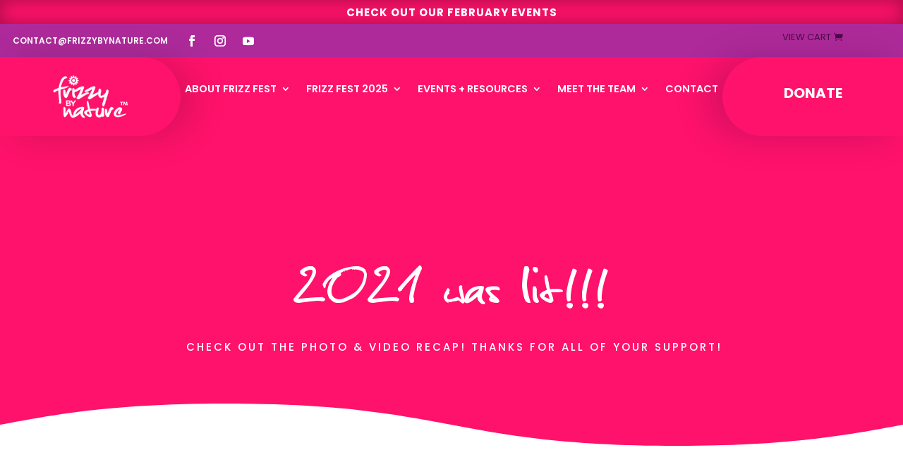

--- FILE ---
content_type: text/html; charset=UTF-8
request_url: https://frizzybynature.com/project/frizzfest2021/
body_size: 46423
content:
<!DOCTYPE html>
<html lang="en-US">
<head>
	<meta charset="UTF-8" />
<meta http-equiv="X-UA-Compatible" content="IE=edge">
	<link rel="pingback" href="https://frizzybynature.com/xmlrpc.php" />

	<script type="text/javascript">
		document.documentElement.className = 'js';
	</script>
	
	<meta name='robots' content='index, follow, max-image-preview:large, max-snippet:-1, max-video-preview:-1' />
<script type="text/javascript">
			let jqueryParams=[],jQuery=function(r){return jqueryParams=[...jqueryParams,r],jQuery},$=function(r){return jqueryParams=[...jqueryParams,r],$};window.jQuery=jQuery,window.$=jQuery;let customHeadScripts=!1;jQuery.fn=jQuery.prototype={},$.fn=jQuery.prototype={},jQuery.noConflict=function(r){if(window.jQuery)return jQuery=window.jQuery,$=window.jQuery,customHeadScripts=!0,jQuery.noConflict},jQuery.ready=function(r){jqueryParams=[...jqueryParams,r]},$.ready=function(r){jqueryParams=[...jqueryParams,r]},jQuery.load=function(r){jqueryParams=[...jqueryParams,r]},$.load=function(r){jqueryParams=[...jqueryParams,r]},jQuery.fn.ready=function(r){jqueryParams=[...jqueryParams,r]},$.fn.ready=function(r){jqueryParams=[...jqueryParams,r]};</script>
	<!-- This site is optimized with the Yoast SEO plugin v26.8 - https://yoast.com/product/yoast-seo-wordpress/ -->
	<title>Frizz Fest 2021 &#8226; 2021 Natural Beauty Festival Recap</title>
	<meta name="description" content="Frizz Fest is the fastest growing Natural Beauty Festival in the Midwest. Learn more and check out our 2021 Frizz Fest recap photos." />
	<link rel="canonical" href="https://frizzybynature.com/project/frizzfest2021/" />
	<meta property="og:locale" content="en_US" />
	<meta property="og:type" content="article" />
	<meta property="og:title" content="Frizz Fest 2021 &#8226; 2021 Natural Beauty Festival Recap" />
	<meta property="og:description" content="Frizz Fest is the fastest growing Natural Beauty Festival in the Midwest. Learn more and check out our 2021 Frizz Fest recap photos." />
	<meta property="og:url" content="https://frizzybynature.com/project/frizzfest2021/" />
	<meta property="og:site_name" content="Frizzy by Nature | Frizz Fest" />
	<meta property="article:publisher" content="https://www.facebook.com/FrizzyByNatureLLC" />
	<meta property="article:modified_time" content="2022-04-12T02:44:30+00:00" />
	<meta name="twitter:card" content="summary_large_image" />
	<meta name="twitter:label1" content="Est. reading time" />
	<meta name="twitter:data1" content="1 minute" />
	<script type="application/ld+json" class="yoast-schema-graph">{"@context":"https://schema.org","@graph":[{"@type":"WebPage","@id":"https://frizzybynature.com/project/frizzfest2021/","url":"https://frizzybynature.com/project/frizzfest2021/","name":"Frizz Fest 2021 &#8226; 2021 Natural Beauty Festival Recap","isPartOf":{"@id":"https://frizzybynature.com/#website"},"datePublished":"2022-01-20T22:02:04+00:00","dateModified":"2022-04-12T02:44:30+00:00","description":"Frizz Fest is the fastest growing Natural Beauty Festival in the Midwest. Learn more and check out our 2021 Frizz Fest recap photos.","breadcrumb":{"@id":"https://frizzybynature.com/project/frizzfest2021/#breadcrumb"},"inLanguage":"en-US","potentialAction":[{"@type":"ReadAction","target":["https://frizzybynature.com/project/frizzfest2021/"]}]},{"@type":"BreadcrumbList","@id":"https://frizzybynature.com/project/frizzfest2021/#breadcrumb","itemListElement":[{"@type":"ListItem","position":1,"name":"Home","item":"https://frizzybynature.com/"},{"@type":"ListItem","position":2,"name":"Projects","item":"https://frizzybynature.com/project/"},{"@type":"ListItem","position":3,"name":"Frizz Fest 2021"}]},{"@type":"WebSite","@id":"https://frizzybynature.com/#website","url":"https://frizzybynature.com/","name":"Frizzy by Nature | Frizz Fest","description":"fosters a safe, inclusive, and vibrant space where the Black community can thrive—celebrating beauty, culture, creativity, and entrepreneurship.","publisher":{"@id":"https://frizzybynature.com/#organization"},"potentialAction":[{"@type":"SearchAction","target":{"@type":"EntryPoint","urlTemplate":"https://frizzybynature.com/?s={search_term_string}"},"query-input":{"@type":"PropertyValueSpecification","valueRequired":true,"valueName":"search_term_string"}}],"inLanguage":"en-US"},{"@type":"Organization","@id":"https://frizzybynature.com/#organization","name":"Frizzy By Nature, LLC.","url":"https://frizzybynature.com/","logo":{"@type":"ImageObject","inLanguage":"en-US","@id":"https://frizzybynature.com/#/schema/logo/image/","url":"https://frizzybynature.com/wp-content/uploads/2020/06/FBN_Logo-29.png","contentUrl":"https://frizzybynature.com/wp-content/uploads/2020/06/FBN_Logo-29.png","width":5464,"height":5651,"caption":"Frizzy By Nature, LLC."},"image":{"@id":"https://frizzybynature.com/#/schema/logo/image/"},"sameAs":["https://www.facebook.com/FrizzyByNatureLLC","https://instagram.com/frizzybynature","https://www.youtube.com/channel/UCxkQC9J5HmJwHtirzY52fkw","https://www.instagram.com/frizzfest/"]}]}</script>
	<!-- / Yoast SEO plugin. -->


<link rel='dns-prefetch' href='//fonts.googleapis.com' />
<link rel="alternate" type="application/rss+xml" title="Frizzy by Nature | Frizz Fest &raquo; Feed" href="https://frizzybynature.com/feed/" />
<link rel="alternate" type="application/rss+xml" title="Frizzy by Nature | Frizz Fest &raquo; Comments Feed" href="https://frizzybynature.com/comments/feed/" />
<link rel="alternate" type="application/rss+xml" title="Frizzy by Nature | Frizz Fest &raquo; Frizz Fest 2021 Comments Feed" href="https://frizzybynature.com/project/frizzfest2021/feed/" />
		<style>
			.lazyload,
			.lazyloading {
				max-width: 100%;
			}
		</style>
		<meta content="Divi v.4.27.4" name="generator"/><style id='wp-block-library-theme-inline-css' type='text/css'>
.wp-block-audio :where(figcaption){color:#555;font-size:13px;text-align:center}.is-dark-theme .wp-block-audio :where(figcaption){color:#ffffffa6}.wp-block-audio{margin:0 0 1em}.wp-block-code{border:1px solid #ccc;border-radius:4px;font-family:Menlo,Consolas,monaco,monospace;padding:.8em 1em}.wp-block-embed :where(figcaption){color:#555;font-size:13px;text-align:center}.is-dark-theme .wp-block-embed :where(figcaption){color:#ffffffa6}.wp-block-embed{margin:0 0 1em}.blocks-gallery-caption{color:#555;font-size:13px;text-align:center}.is-dark-theme .blocks-gallery-caption{color:#ffffffa6}:root :where(.wp-block-image figcaption){color:#555;font-size:13px;text-align:center}.is-dark-theme :root :where(.wp-block-image figcaption){color:#ffffffa6}.wp-block-image{margin:0 0 1em}.wp-block-pullquote{border-bottom:4px solid;border-top:4px solid;color:currentColor;margin-bottom:1.75em}.wp-block-pullquote cite,.wp-block-pullquote footer,.wp-block-pullquote__citation{color:currentColor;font-size:.8125em;font-style:normal;text-transform:uppercase}.wp-block-quote{border-left:.25em solid;margin:0 0 1.75em;padding-left:1em}.wp-block-quote cite,.wp-block-quote footer{color:currentColor;font-size:.8125em;font-style:normal;position:relative}.wp-block-quote:where(.has-text-align-right){border-left:none;border-right:.25em solid;padding-left:0;padding-right:1em}.wp-block-quote:where(.has-text-align-center){border:none;padding-left:0}.wp-block-quote.is-large,.wp-block-quote.is-style-large,.wp-block-quote:where(.is-style-plain){border:none}.wp-block-search .wp-block-search__label{font-weight:700}.wp-block-search__button{border:1px solid #ccc;padding:.375em .625em}:where(.wp-block-group.has-background){padding:1.25em 2.375em}.wp-block-separator.has-css-opacity{opacity:.4}.wp-block-separator{border:none;border-bottom:2px solid;margin-left:auto;margin-right:auto}.wp-block-separator.has-alpha-channel-opacity{opacity:1}.wp-block-separator:not(.is-style-wide):not(.is-style-dots){width:100px}.wp-block-separator.has-background:not(.is-style-dots){border-bottom:none;height:1px}.wp-block-separator.has-background:not(.is-style-wide):not(.is-style-dots){height:2px}.wp-block-table{margin:0 0 1em}.wp-block-table td,.wp-block-table th{word-break:normal}.wp-block-table :where(figcaption){color:#555;font-size:13px;text-align:center}.is-dark-theme .wp-block-table :where(figcaption){color:#ffffffa6}.wp-block-video :where(figcaption){color:#555;font-size:13px;text-align:center}.is-dark-theme .wp-block-video :where(figcaption){color:#ffffffa6}.wp-block-video{margin:0 0 1em}:root :where(.wp-block-template-part.has-background){margin-bottom:0;margin-top:0;padding:1.25em 2.375em}
</style>
<style id='global-styles-inline-css' type='text/css'>
:root{--wp--preset--aspect-ratio--square: 1;--wp--preset--aspect-ratio--4-3: 4/3;--wp--preset--aspect-ratio--3-4: 3/4;--wp--preset--aspect-ratio--3-2: 3/2;--wp--preset--aspect-ratio--2-3: 2/3;--wp--preset--aspect-ratio--16-9: 16/9;--wp--preset--aspect-ratio--9-16: 9/16;--wp--preset--color--black: #000000;--wp--preset--color--cyan-bluish-gray: #abb8c3;--wp--preset--color--white: #ffffff;--wp--preset--color--pale-pink: #f78da7;--wp--preset--color--vivid-red: #cf2e2e;--wp--preset--color--luminous-vivid-orange: #ff6900;--wp--preset--color--luminous-vivid-amber: #fcb900;--wp--preset--color--light-green-cyan: #7bdcb5;--wp--preset--color--vivid-green-cyan: #00d084;--wp--preset--color--pale-cyan-blue: #8ed1fc;--wp--preset--color--vivid-cyan-blue: #0693e3;--wp--preset--color--vivid-purple: #9b51e0;--wp--preset--gradient--vivid-cyan-blue-to-vivid-purple: linear-gradient(135deg,rgba(6,147,227,1) 0%,rgb(155,81,224) 100%);--wp--preset--gradient--light-green-cyan-to-vivid-green-cyan: linear-gradient(135deg,rgb(122,220,180) 0%,rgb(0,208,130) 100%);--wp--preset--gradient--luminous-vivid-amber-to-luminous-vivid-orange: linear-gradient(135deg,rgba(252,185,0,1) 0%,rgba(255,105,0,1) 100%);--wp--preset--gradient--luminous-vivid-orange-to-vivid-red: linear-gradient(135deg,rgba(255,105,0,1) 0%,rgb(207,46,46) 100%);--wp--preset--gradient--very-light-gray-to-cyan-bluish-gray: linear-gradient(135deg,rgb(238,238,238) 0%,rgb(169,184,195) 100%);--wp--preset--gradient--cool-to-warm-spectrum: linear-gradient(135deg,rgb(74,234,220) 0%,rgb(151,120,209) 20%,rgb(207,42,186) 40%,rgb(238,44,130) 60%,rgb(251,105,98) 80%,rgb(254,248,76) 100%);--wp--preset--gradient--blush-light-purple: linear-gradient(135deg,rgb(255,206,236) 0%,rgb(152,150,240) 100%);--wp--preset--gradient--blush-bordeaux: linear-gradient(135deg,rgb(254,205,165) 0%,rgb(254,45,45) 50%,rgb(107,0,62) 100%);--wp--preset--gradient--luminous-dusk: linear-gradient(135deg,rgb(255,203,112) 0%,rgb(199,81,192) 50%,rgb(65,88,208) 100%);--wp--preset--gradient--pale-ocean: linear-gradient(135deg,rgb(255,245,203) 0%,rgb(182,227,212) 50%,rgb(51,167,181) 100%);--wp--preset--gradient--electric-grass: linear-gradient(135deg,rgb(202,248,128) 0%,rgb(113,206,126) 100%);--wp--preset--gradient--midnight: linear-gradient(135deg,rgb(2,3,129) 0%,rgb(40,116,252) 100%);--wp--preset--font-size--small: 13px;--wp--preset--font-size--medium: 20px;--wp--preset--font-size--large: 36px;--wp--preset--font-size--x-large: 42px;--wp--preset--spacing--20: 0.44rem;--wp--preset--spacing--30: 0.67rem;--wp--preset--spacing--40: 1rem;--wp--preset--spacing--50: 1.5rem;--wp--preset--spacing--60: 2.25rem;--wp--preset--spacing--70: 3.38rem;--wp--preset--spacing--80: 5.06rem;--wp--preset--shadow--natural: 6px 6px 9px rgba(0, 0, 0, 0.2);--wp--preset--shadow--deep: 12px 12px 50px rgba(0, 0, 0, 0.4);--wp--preset--shadow--sharp: 6px 6px 0px rgba(0, 0, 0, 0.2);--wp--preset--shadow--outlined: 6px 6px 0px -3px rgba(255, 255, 255, 1), 6px 6px rgba(0, 0, 0, 1);--wp--preset--shadow--crisp: 6px 6px 0px rgba(0, 0, 0, 1);}:root { --wp--style--global--content-size: 823px;--wp--style--global--wide-size: 1080px; }:where(body) { margin: 0; }.wp-site-blocks > .alignleft { float: left; margin-right: 2em; }.wp-site-blocks > .alignright { float: right; margin-left: 2em; }.wp-site-blocks > .aligncenter { justify-content: center; margin-left: auto; margin-right: auto; }:where(.is-layout-flex){gap: 0.5em;}:where(.is-layout-grid){gap: 0.5em;}.is-layout-flow > .alignleft{float: left;margin-inline-start: 0;margin-inline-end: 2em;}.is-layout-flow > .alignright{float: right;margin-inline-start: 2em;margin-inline-end: 0;}.is-layout-flow > .aligncenter{margin-left: auto !important;margin-right: auto !important;}.is-layout-constrained > .alignleft{float: left;margin-inline-start: 0;margin-inline-end: 2em;}.is-layout-constrained > .alignright{float: right;margin-inline-start: 2em;margin-inline-end: 0;}.is-layout-constrained > .aligncenter{margin-left: auto !important;margin-right: auto !important;}.is-layout-constrained > :where(:not(.alignleft):not(.alignright):not(.alignfull)){max-width: var(--wp--style--global--content-size);margin-left: auto !important;margin-right: auto !important;}.is-layout-constrained > .alignwide{max-width: var(--wp--style--global--wide-size);}body .is-layout-flex{display: flex;}.is-layout-flex{flex-wrap: wrap;align-items: center;}.is-layout-flex > :is(*, div){margin: 0;}body .is-layout-grid{display: grid;}.is-layout-grid > :is(*, div){margin: 0;}body{padding-top: 0px;padding-right: 0px;padding-bottom: 0px;padding-left: 0px;}:root :where(.wp-element-button, .wp-block-button__link){background-color: #32373c;border-width: 0;color: #fff;font-family: inherit;font-size: inherit;line-height: inherit;padding: calc(0.667em + 2px) calc(1.333em + 2px);text-decoration: none;}.has-black-color{color: var(--wp--preset--color--black) !important;}.has-cyan-bluish-gray-color{color: var(--wp--preset--color--cyan-bluish-gray) !important;}.has-white-color{color: var(--wp--preset--color--white) !important;}.has-pale-pink-color{color: var(--wp--preset--color--pale-pink) !important;}.has-vivid-red-color{color: var(--wp--preset--color--vivid-red) !important;}.has-luminous-vivid-orange-color{color: var(--wp--preset--color--luminous-vivid-orange) !important;}.has-luminous-vivid-amber-color{color: var(--wp--preset--color--luminous-vivid-amber) !important;}.has-light-green-cyan-color{color: var(--wp--preset--color--light-green-cyan) !important;}.has-vivid-green-cyan-color{color: var(--wp--preset--color--vivid-green-cyan) !important;}.has-pale-cyan-blue-color{color: var(--wp--preset--color--pale-cyan-blue) !important;}.has-vivid-cyan-blue-color{color: var(--wp--preset--color--vivid-cyan-blue) !important;}.has-vivid-purple-color{color: var(--wp--preset--color--vivid-purple) !important;}.has-black-background-color{background-color: var(--wp--preset--color--black) !important;}.has-cyan-bluish-gray-background-color{background-color: var(--wp--preset--color--cyan-bluish-gray) !important;}.has-white-background-color{background-color: var(--wp--preset--color--white) !important;}.has-pale-pink-background-color{background-color: var(--wp--preset--color--pale-pink) !important;}.has-vivid-red-background-color{background-color: var(--wp--preset--color--vivid-red) !important;}.has-luminous-vivid-orange-background-color{background-color: var(--wp--preset--color--luminous-vivid-orange) !important;}.has-luminous-vivid-amber-background-color{background-color: var(--wp--preset--color--luminous-vivid-amber) !important;}.has-light-green-cyan-background-color{background-color: var(--wp--preset--color--light-green-cyan) !important;}.has-vivid-green-cyan-background-color{background-color: var(--wp--preset--color--vivid-green-cyan) !important;}.has-pale-cyan-blue-background-color{background-color: var(--wp--preset--color--pale-cyan-blue) !important;}.has-vivid-cyan-blue-background-color{background-color: var(--wp--preset--color--vivid-cyan-blue) !important;}.has-vivid-purple-background-color{background-color: var(--wp--preset--color--vivid-purple) !important;}.has-black-border-color{border-color: var(--wp--preset--color--black) !important;}.has-cyan-bluish-gray-border-color{border-color: var(--wp--preset--color--cyan-bluish-gray) !important;}.has-white-border-color{border-color: var(--wp--preset--color--white) !important;}.has-pale-pink-border-color{border-color: var(--wp--preset--color--pale-pink) !important;}.has-vivid-red-border-color{border-color: var(--wp--preset--color--vivid-red) !important;}.has-luminous-vivid-orange-border-color{border-color: var(--wp--preset--color--luminous-vivid-orange) !important;}.has-luminous-vivid-amber-border-color{border-color: var(--wp--preset--color--luminous-vivid-amber) !important;}.has-light-green-cyan-border-color{border-color: var(--wp--preset--color--light-green-cyan) !important;}.has-vivid-green-cyan-border-color{border-color: var(--wp--preset--color--vivid-green-cyan) !important;}.has-pale-cyan-blue-border-color{border-color: var(--wp--preset--color--pale-cyan-blue) !important;}.has-vivid-cyan-blue-border-color{border-color: var(--wp--preset--color--vivid-cyan-blue) !important;}.has-vivid-purple-border-color{border-color: var(--wp--preset--color--vivid-purple) !important;}.has-vivid-cyan-blue-to-vivid-purple-gradient-background{background: var(--wp--preset--gradient--vivid-cyan-blue-to-vivid-purple) !important;}.has-light-green-cyan-to-vivid-green-cyan-gradient-background{background: var(--wp--preset--gradient--light-green-cyan-to-vivid-green-cyan) !important;}.has-luminous-vivid-amber-to-luminous-vivid-orange-gradient-background{background: var(--wp--preset--gradient--luminous-vivid-amber-to-luminous-vivid-orange) !important;}.has-luminous-vivid-orange-to-vivid-red-gradient-background{background: var(--wp--preset--gradient--luminous-vivid-orange-to-vivid-red) !important;}.has-very-light-gray-to-cyan-bluish-gray-gradient-background{background: var(--wp--preset--gradient--very-light-gray-to-cyan-bluish-gray) !important;}.has-cool-to-warm-spectrum-gradient-background{background: var(--wp--preset--gradient--cool-to-warm-spectrum) !important;}.has-blush-light-purple-gradient-background{background: var(--wp--preset--gradient--blush-light-purple) !important;}.has-blush-bordeaux-gradient-background{background: var(--wp--preset--gradient--blush-bordeaux) !important;}.has-luminous-dusk-gradient-background{background: var(--wp--preset--gradient--luminous-dusk) !important;}.has-pale-ocean-gradient-background{background: var(--wp--preset--gradient--pale-ocean) !important;}.has-electric-grass-gradient-background{background: var(--wp--preset--gradient--electric-grass) !important;}.has-midnight-gradient-background{background: var(--wp--preset--gradient--midnight) !important;}.has-small-font-size{font-size: var(--wp--preset--font-size--small) !important;}.has-medium-font-size{font-size: var(--wp--preset--font-size--medium) !important;}.has-large-font-size{font-size: var(--wp--preset--font-size--large) !important;}.has-x-large-font-size{font-size: var(--wp--preset--font-size--x-large) !important;}
:where(.wp-block-post-template.is-layout-flex){gap: 1.25em;}:where(.wp-block-post-template.is-layout-grid){gap: 1.25em;}
:where(.wp-block-columns.is-layout-flex){gap: 2em;}:where(.wp-block-columns.is-layout-grid){gap: 2em;}
:root :where(.wp-block-pullquote){font-size: 1.5em;line-height: 1.6;}
</style>
<link rel='stylesheet' id='wp-components-css' href='https://frizzybynature.com/wp-includes/css/dist/components/style.min.css?ver=6.8.3' type='text/css' media='all' />
<link rel='stylesheet' id='godaddy-styles-css' href='https://frizzybynature.com/wp-content/mu-plugins/vendor/wpex/godaddy-launch/includes/Dependencies/GoDaddy/Styles/build/latest.css?ver=2.0.2' type='text/css' media='all' />
<style id='divi-style-inline-inline-css' type='text/css'>
/*!
Theme Name: Divi
Theme URI: http://www.elegantthemes.com/gallery/divi/
Version: 4.27.4
Description: Smart. Flexible. Beautiful. Divi is the most powerful theme in our collection.
Author: Elegant Themes
Author URI: http://www.elegantthemes.com
License: GNU General Public License v2
License URI: http://www.gnu.org/licenses/gpl-2.0.html
*/

a,abbr,acronym,address,applet,b,big,blockquote,body,center,cite,code,dd,del,dfn,div,dl,dt,em,fieldset,font,form,h1,h2,h3,h4,h5,h6,html,i,iframe,img,ins,kbd,label,legend,li,object,ol,p,pre,q,s,samp,small,span,strike,strong,sub,sup,tt,u,ul,var{margin:0;padding:0;border:0;outline:0;font-size:100%;-ms-text-size-adjust:100%;-webkit-text-size-adjust:100%;vertical-align:baseline;background:transparent}body{line-height:1}ol,ul{list-style:none}blockquote,q{quotes:none}blockquote:after,blockquote:before,q:after,q:before{content:"";content:none}blockquote{margin:20px 0 30px;border-left:5px solid;padding-left:20px}:focus{outline:0}del{text-decoration:line-through}pre{overflow:auto;padding:10px}figure{margin:0}table{border-collapse:collapse;border-spacing:0}article,aside,footer,header,hgroup,nav,section{display:block}body{font-family:Open Sans,Arial,sans-serif;font-size:14px;color:#666;background-color:#fff;line-height:1.7em;font-weight:500;-webkit-font-smoothing:antialiased;-moz-osx-font-smoothing:grayscale}body.page-template-page-template-blank-php #page-container{padding-top:0!important}body.et_cover_background{background-size:cover!important;background-position:top!important;background-repeat:no-repeat!important;background-attachment:fixed}a{color:#2ea3f2}a,a:hover{text-decoration:none}p{padding-bottom:1em}p:not(.has-background):last-of-type{padding-bottom:0}p.et_normal_padding{padding-bottom:1em}strong{font-weight:700}cite,em,i{font-style:italic}code,pre{font-family:Courier New,monospace;margin-bottom:10px}ins{text-decoration:none}sub,sup{height:0;line-height:1;position:relative;vertical-align:baseline}sup{bottom:.8em}sub{top:.3em}dl{margin:0 0 1.5em}dl dt{font-weight:700}dd{margin-left:1.5em}blockquote p{padding-bottom:0}embed,iframe,object,video{max-width:100%}h1,h2,h3,h4,h5,h6{color:#333;padding-bottom:10px;line-height:1em;font-weight:500}h1 a,h2 a,h3 a,h4 a,h5 a,h6 a{color:inherit}h1{font-size:30px}h2{font-size:26px}h3{font-size:22px}h4{font-size:18px}h5{font-size:16px}h6{font-size:14px}input{-webkit-appearance:none}input[type=checkbox]{-webkit-appearance:checkbox}input[type=radio]{-webkit-appearance:radio}input.text,input.title,input[type=email],input[type=password],input[type=tel],input[type=text],select,textarea{background-color:#fff;border:1px solid #bbb;padding:2px;color:#4e4e4e}input.text:focus,input.title:focus,input[type=text]:focus,select:focus,textarea:focus{border-color:#2d3940;color:#3e3e3e}input.text,input.title,input[type=text],select,textarea{margin:0}textarea{padding:4px}button,input,select,textarea{font-family:inherit}img{max-width:100%;height:auto}.clear{clear:both}br.clear{margin:0;padding:0}.pagination{clear:both}#et_search_icon:hover,.et-social-icon a:hover,.et_password_protected_form .et_submit_button,.form-submit .et_pb_buttontton.alt.disabled,.nav-single a,.posted_in a{color:#2ea3f2}.et-search-form,blockquote{border-color:#2ea3f2}#main-content{background-color:#fff}.container{width:80%;max-width:1080px;margin:auto;position:relative}body:not(.et-tb) #main-content .container,body:not(.et-tb-has-header) #main-content .container{padding-top:58px}.et_full_width_page #main-content .container:before{display:none}.main_title{margin-bottom:20px}.et_password_protected_form .et_submit_button:hover,.form-submit .et_pb_button:hover{background:rgba(0,0,0,.05)}.et_button_icon_visible .et_pb_button{padding-right:2em;padding-left:.7em}.et_button_icon_visible .et_pb_button:after{opacity:1;margin-left:0}.et_button_left .et_pb_button:hover:after{left:.15em}.et_button_left .et_pb_button:after{margin-left:0;left:1em}.et_button_icon_visible.et_button_left .et_pb_button,.et_button_left .et_pb_button:hover,.et_button_left .et_pb_module .et_pb_button:hover{padding-left:2em;padding-right:.7em}.et_button_icon_visible.et_button_left .et_pb_button:after,.et_button_left .et_pb_button:hover:after{left:.15em}.et_password_protected_form .et_submit_button:hover,.form-submit .et_pb_button:hover{padding:.3em 1em}.et_button_no_icon .et_pb_button:after{display:none}.et_button_no_icon.et_button_icon_visible.et_button_left .et_pb_button,.et_button_no_icon.et_button_left .et_pb_button:hover,.et_button_no_icon .et_pb_button,.et_button_no_icon .et_pb_button:hover{padding:.3em 1em!important}.et_button_custom_icon .et_pb_button:after{line-height:1.7em}.et_button_custom_icon.et_button_icon_visible .et_pb_button:after,.et_button_custom_icon .et_pb_button:hover:after{margin-left:.3em}#left-area .post_format-post-format-gallery .wp-block-gallery:first-of-type{padding:0;margin-bottom:-16px}.entry-content table:not(.variations){border:1px solid #eee;margin:0 0 15px;text-align:left;width:100%}.entry-content thead th,.entry-content tr th{color:#555;font-weight:700;padding:9px 24px}.entry-content tr td{border-top:1px solid #eee;padding:6px 24px}#left-area ul,.entry-content ul,.et-l--body ul,.et-l--footer ul,.et-l--header ul{list-style-type:disc;padding:0 0 23px 1em;line-height:26px}#left-area ol,.entry-content ol,.et-l--body ol,.et-l--footer ol,.et-l--header ol{list-style-type:decimal;list-style-position:inside;padding:0 0 23px;line-height:26px}#left-area ul li ul,.entry-content ul li ol{padding:2px 0 2px 20px}#left-area ol li ul,.entry-content ol li ol,.et-l--body ol li ol,.et-l--footer ol li ol,.et-l--header ol li ol{padding:2px 0 2px 35px}#left-area ul.wp-block-gallery{display:-webkit-box;display:-ms-flexbox;display:flex;-ms-flex-wrap:wrap;flex-wrap:wrap;list-style-type:none;padding:0}#left-area ul.products{padding:0!important;line-height:1.7!important;list-style:none!important}.gallery-item a{display:block}.gallery-caption,.gallery-item a{width:90%}#wpadminbar{z-index:100001}#left-area .post-meta{font-size:14px;padding-bottom:15px}#left-area .post-meta a{text-decoration:none;color:#666}#left-area .et_featured_image{padding-bottom:7px}.single .post{padding-bottom:25px}body.single .et_audio_content{margin-bottom:-6px}.nav-single a{text-decoration:none;color:#2ea3f2;font-size:14px;font-weight:400}.nav-previous{float:left}.nav-next{float:right}.et_password_protected_form p input{background-color:#eee;border:none!important;width:100%!important;border-radius:0!important;font-size:14px;color:#999!important;padding:16px!important;-webkit-box-sizing:border-box;box-sizing:border-box}.et_password_protected_form label{display:none}.et_password_protected_form .et_submit_button{font-family:inherit;display:block;float:right;margin:8px auto 0;cursor:pointer}.post-password-required p.nocomments.container{max-width:100%}.post-password-required p.nocomments.container:before{display:none}.aligncenter,div.post .new-post .aligncenter{display:block;margin-left:auto;margin-right:auto}.wp-caption{border:1px solid #ddd;text-align:center;background-color:#f3f3f3;margin-bottom:10px;max-width:96%;padding:8px}.wp-caption.alignleft{margin:0 30px 20px 0}.wp-caption.alignright{margin:0 0 20px 30px}.wp-caption img{margin:0;padding:0;border:0}.wp-caption p.wp-caption-text{font-size:12px;padding:0 4px 5px;margin:0}.alignright{float:right}.alignleft{float:left}img.alignleft{display:inline;float:left;margin-right:15px}img.alignright{display:inline;float:right;margin-left:15px}.page.et_pb_pagebuilder_layout #main-content{background-color:transparent}body #main-content .et_builder_inner_content>h1,body #main-content .et_builder_inner_content>h2,body #main-content .et_builder_inner_content>h3,body #main-content .et_builder_inner_content>h4,body #main-content .et_builder_inner_content>h5,body #main-content .et_builder_inner_content>h6{line-height:1.4em}body #main-content .et_builder_inner_content>p{line-height:1.7em}.wp-block-pullquote{margin:20px 0 30px}.wp-block-pullquote.has-background blockquote{border-left:none}.wp-block-group.has-background{padding:1.5em 1.5em .5em}@media (min-width:981px){#left-area{width:79.125%;padding-bottom:23px}#main-content .container:before{content:"";position:absolute;top:0;height:100%;width:1px;background-color:#e2e2e2}.et_full_width_page #left-area,.et_no_sidebar #left-area{float:none;width:100%!important}.et_full_width_page #left-area{padding-bottom:0}.et_no_sidebar #main-content .container:before{display:none}}@media (max-width:980px){#page-container{padding-top:80px}.et-tb #page-container,.et-tb-has-header #page-container{padding-top:0!important}#left-area,#sidebar{width:100%!important}#main-content .container:before{display:none!important}.et_full_width_page .et_gallery_item:nth-child(4n+1){clear:none}}@media print{#page-container{padding-top:0!important}}#wp-admin-bar-et-use-visual-builder a:before{font-family:ETmodules!important;content:"\e625";font-size:30px!important;width:28px;margin-top:-3px;color:#974df3!important}#wp-admin-bar-et-use-visual-builder:hover a:before{color:#fff!important}#wp-admin-bar-et-use-visual-builder:hover a,#wp-admin-bar-et-use-visual-builder a:hover{transition:background-color .5s ease;-webkit-transition:background-color .5s ease;-moz-transition:background-color .5s ease;background-color:#7e3bd0!important;color:#fff!important}* html .clearfix,:first-child+html .clearfix{zoom:1}.iphone .et_pb_section_video_bg video::-webkit-media-controls-start-playback-button{display:none!important;-webkit-appearance:none}.et_mobile_device .et_pb_section_parallax .et_pb_parallax_css{background-attachment:scroll}.et-social-facebook a.icon:before{content:"\e093"}.et-social-twitter a.icon:before{content:"\e094"}.et-social-google-plus a.icon:before{content:"\e096"}.et-social-instagram a.icon:before{content:"\e09a"}.et-social-rss a.icon:before{content:"\e09e"}.ai1ec-single-event:after{content:" ";display:table;clear:both}.evcal_event_details .evcal_evdata_cell .eventon_details_shading_bot.eventon_details_shading_bot{z-index:3}.wp-block-divi-layout{margin-bottom:1em}*{-webkit-box-sizing:border-box;box-sizing:border-box}#et-info-email:before,#et-info-phone:before,#et_search_icon:before,.comment-reply-link:after,.et-cart-info span:before,.et-pb-arrow-next:before,.et-pb-arrow-prev:before,.et-social-icon a:before,.et_audio_container .mejs-playpause-button button:before,.et_audio_container .mejs-volume-button button:before,.et_overlay:before,.et_password_protected_form .et_submit_button:after,.et_pb_button:after,.et_pb_contact_reset:after,.et_pb_contact_submit:after,.et_pb_font_icon:before,.et_pb_newsletter_button:after,.et_pb_pricing_table_button:after,.et_pb_promo_button:after,.et_pb_testimonial:before,.et_pb_toggle_title:before,.form-submit .et_pb_button:after,.mobile_menu_bar:before,a.et_pb_more_button:after{font-family:ETmodules!important;speak:none;font-style:normal;font-weight:400;-webkit-font-feature-settings:normal;font-feature-settings:normal;font-variant:normal;text-transform:none;line-height:1;-webkit-font-smoothing:antialiased;-moz-osx-font-smoothing:grayscale;text-shadow:0 0;direction:ltr}.et-pb-icon,.et_pb_custom_button_icon.et_pb_button:after,.et_pb_login .et_pb_custom_button_icon.et_pb_button:after,.et_pb_woo_custom_button_icon .button.et_pb_custom_button_icon.et_pb_button:after,.et_pb_woo_custom_button_icon .button.et_pb_custom_button_icon.et_pb_button:hover:after{content:attr(data-icon)}.et-pb-icon{font-family:ETmodules;speak:none;font-weight:400;-webkit-font-feature-settings:normal;font-feature-settings:normal;font-variant:normal;text-transform:none;line-height:1;-webkit-font-smoothing:antialiased;font-size:96px;font-style:normal;display:inline-block;-webkit-box-sizing:border-box;box-sizing:border-box;direction:ltr}#et-ajax-saving{display:none;-webkit-transition:background .3s,-webkit-box-shadow .3s;transition:background .3s,-webkit-box-shadow .3s;transition:background .3s,box-shadow .3s;transition:background .3s,box-shadow .3s,-webkit-box-shadow .3s;-webkit-box-shadow:rgba(0,139,219,.247059) 0 0 60px;box-shadow:0 0 60px rgba(0,139,219,.247059);position:fixed;top:50%;left:50%;width:50px;height:50px;background:#fff;border-radius:50px;margin:-25px 0 0 -25px;z-index:999999;text-align:center}#et-ajax-saving img{margin:9px}.et-safe-mode-indicator,.et-safe-mode-indicator:focus,.et-safe-mode-indicator:hover{-webkit-box-shadow:0 5px 10px rgba(41,196,169,.15);box-shadow:0 5px 10px rgba(41,196,169,.15);background:#29c4a9;color:#fff;font-size:14px;font-weight:600;padding:12px;line-height:16px;border-radius:3px;position:fixed;bottom:30px;right:30px;z-index:999999;text-decoration:none;font-family:Open Sans,sans-serif;-webkit-font-smoothing:antialiased;-moz-osx-font-smoothing:grayscale}.et_pb_button{font-size:20px;font-weight:500;padding:.3em 1em;line-height:1.7em!important;background-color:transparent;background-size:cover;background-position:50%;background-repeat:no-repeat;border:2px solid;border-radius:3px;-webkit-transition-duration:.2s;transition-duration:.2s;-webkit-transition-property:all!important;transition-property:all!important}.et_pb_button,.et_pb_button_inner{position:relative}.et_pb_button:hover,.et_pb_module .et_pb_button:hover{border:2px solid transparent;padding:.3em 2em .3em .7em}.et_pb_button:hover{background-color:hsla(0,0%,100%,.2)}.et_pb_bg_layout_light.et_pb_button:hover,.et_pb_bg_layout_light .et_pb_button:hover{background-color:rgba(0,0,0,.05)}.et_pb_button:after,.et_pb_button:before{font-size:32px;line-height:1em;content:"\35";opacity:0;position:absolute;margin-left:-1em;-webkit-transition:all .2s;transition:all .2s;text-transform:none;-webkit-font-feature-settings:"kern" off;font-feature-settings:"kern" off;font-variant:none;font-style:normal;font-weight:400;text-shadow:none}.et_pb_button.et_hover_enabled:hover:after,.et_pb_button.et_pb_hovered:hover:after{-webkit-transition:none!important;transition:none!important}.et_pb_button:before{display:none}.et_pb_button:hover:after{opacity:1;margin-left:0}.et_pb_column_1_3 h1,.et_pb_column_1_4 h1,.et_pb_column_1_5 h1,.et_pb_column_1_6 h1,.et_pb_column_2_5 h1{font-size:26px}.et_pb_column_1_3 h2,.et_pb_column_1_4 h2,.et_pb_column_1_5 h2,.et_pb_column_1_6 h2,.et_pb_column_2_5 h2{font-size:23px}.et_pb_column_1_3 h3,.et_pb_column_1_4 h3,.et_pb_column_1_5 h3,.et_pb_column_1_6 h3,.et_pb_column_2_5 h3{font-size:20px}.et_pb_column_1_3 h4,.et_pb_column_1_4 h4,.et_pb_column_1_5 h4,.et_pb_column_1_6 h4,.et_pb_column_2_5 h4{font-size:18px}.et_pb_column_1_3 h5,.et_pb_column_1_4 h5,.et_pb_column_1_5 h5,.et_pb_column_1_6 h5,.et_pb_column_2_5 h5{font-size:16px}.et_pb_column_1_3 h6,.et_pb_column_1_4 h6,.et_pb_column_1_5 h6,.et_pb_column_1_6 h6,.et_pb_column_2_5 h6{font-size:15px}.et_pb_bg_layout_dark,.et_pb_bg_layout_dark h1,.et_pb_bg_layout_dark h2,.et_pb_bg_layout_dark h3,.et_pb_bg_layout_dark h4,.et_pb_bg_layout_dark h5,.et_pb_bg_layout_dark h6{color:#fff!important}.et_pb_module.et_pb_text_align_left{text-align:left}.et_pb_module.et_pb_text_align_center{text-align:center}.et_pb_module.et_pb_text_align_right{text-align:right}.et_pb_module.et_pb_text_align_justified{text-align:justify}.clearfix:after{visibility:hidden;display:block;font-size:0;content:" ";clear:both;height:0}.et_pb_bg_layout_light .et_pb_more_button{color:#2ea3f2}.et_builder_inner_content{position:relative;z-index:1}header .et_builder_inner_content{z-index:2}.et_pb_css_mix_blend_mode_passthrough{mix-blend-mode:unset!important}.et_pb_image_container{margin:-20px -20px 29px}.et_pb_module_inner{position:relative}.et_hover_enabled_preview{z-index:2}.et_hover_enabled:hover{position:relative;z-index:2}.et_pb_all_tabs,.et_pb_module,.et_pb_posts_nav a,.et_pb_tab,.et_pb_with_background{position:relative;background-size:cover;background-position:50%;background-repeat:no-repeat}.et_pb_background_mask,.et_pb_background_pattern{bottom:0;left:0;position:absolute;right:0;top:0}.et_pb_background_mask{background-size:calc(100% + 2px) calc(100% + 2px);background-repeat:no-repeat;background-position:50%;overflow:hidden}.et_pb_background_pattern{background-position:0 0;background-repeat:repeat}.et_pb_with_border{position:relative;border:0 solid #333}.post-password-required .et_pb_row{padding:0;width:100%}.post-password-required .et_password_protected_form{min-height:0}body.et_pb_pagebuilder_layout.et_pb_show_title .post-password-required .et_password_protected_form h1,body:not(.et_pb_pagebuilder_layout) .post-password-required .et_password_protected_form h1{display:none}.et_pb_no_bg{padding:0!important}.et_overlay.et_pb_inline_icon:before,.et_pb_inline_icon:before{content:attr(data-icon)}.et_pb_more_button{color:inherit;text-shadow:none;text-decoration:none;display:inline-block;margin-top:20px}.et_parallax_bg_wrap{overflow:hidden;position:absolute;top:0;right:0;bottom:0;left:0}.et_parallax_bg{background-repeat:no-repeat;background-position:top;background-size:cover;position:absolute;bottom:0;left:0;width:100%;height:100%;display:block}.et_parallax_bg.et_parallax_bg__hover,.et_parallax_bg.et_parallax_bg_phone,.et_parallax_bg.et_parallax_bg_tablet,.et_parallax_gradient.et_parallax_gradient__hover,.et_parallax_gradient.et_parallax_gradient_phone,.et_parallax_gradient.et_parallax_gradient_tablet,.et_pb_section_parallax_hover:hover .et_parallax_bg:not(.et_parallax_bg__hover),.et_pb_section_parallax_hover:hover .et_parallax_gradient:not(.et_parallax_gradient__hover){display:none}.et_pb_section_parallax_hover:hover .et_parallax_bg.et_parallax_bg__hover,.et_pb_section_parallax_hover:hover .et_parallax_gradient.et_parallax_gradient__hover{display:block}.et_parallax_gradient{bottom:0;display:block;left:0;position:absolute;right:0;top:0}.et_pb_module.et_pb_section_parallax,.et_pb_posts_nav a.et_pb_section_parallax,.et_pb_tab.et_pb_section_parallax{position:relative}.et_pb_section_parallax .et_pb_parallax_css,.et_pb_slides .et_parallax_bg.et_pb_parallax_css{background-attachment:fixed}body.et-bfb .et_pb_section_parallax .et_pb_parallax_css,body.et-bfb .et_pb_slides .et_parallax_bg.et_pb_parallax_css{background-attachment:scroll;bottom:auto}.et_pb_section_parallax.et_pb_column .et_pb_module,.et_pb_section_parallax.et_pb_row .et_pb_column,.et_pb_section_parallax.et_pb_row .et_pb_module{z-index:9;position:relative}.et_pb_more_button:hover:after{opacity:1;margin-left:0}.et_pb_preload .et_pb_section_video_bg,.et_pb_preload>div{visibility:hidden}.et_pb_preload,.et_pb_section.et_pb_section_video.et_pb_preload{position:relative;background:#464646!important}.et_pb_preload:before{content:"";position:absolute;top:50%;left:50%;background:url(https://frizzybynature.com/wp-content/themes/Divi/includes/builder/styles/images/preloader.gif) no-repeat;border-radius:32px;width:32px;height:32px;margin:-16px 0 0 -16px}.box-shadow-overlay{position:absolute;top:0;left:0;width:100%;height:100%;z-index:10;pointer-events:none}.et_pb_section>.box-shadow-overlay~.et_pb_row{z-index:11}body.safari .section_has_divider{will-change:transform}.et_pb_row>.box-shadow-overlay{z-index:8}.has-box-shadow-overlay{position:relative}.et_clickable{cursor:pointer}.screen-reader-text{border:0;clip:rect(1px,1px,1px,1px);-webkit-clip-path:inset(50%);clip-path:inset(50%);height:1px;margin:-1px;overflow:hidden;padding:0;position:absolute!important;width:1px;word-wrap:normal!important}.et_multi_view_hidden,.et_multi_view_hidden_image{display:none!important}@keyframes multi-view-image-fade{0%{opacity:0}10%{opacity:.1}20%{opacity:.2}30%{opacity:.3}40%{opacity:.4}50%{opacity:.5}60%{opacity:.6}70%{opacity:.7}80%{opacity:.8}90%{opacity:.9}to{opacity:1}}.et_multi_view_image__loading{visibility:hidden}.et_multi_view_image__loaded{-webkit-animation:multi-view-image-fade .5s;animation:multi-view-image-fade .5s}#et-pb-motion-effects-offset-tracker{visibility:hidden!important;opacity:0;position:absolute;top:0;left:0}.et-pb-before-scroll-animation{opacity:0}header.et-l.et-l--header:after{clear:both;display:block;content:""}.et_pb_module{-webkit-animation-timing-function:linear;animation-timing-function:linear;-webkit-animation-duration:.2s;animation-duration:.2s}@-webkit-keyframes fadeBottom{0%{opacity:0;-webkit-transform:translateY(10%);transform:translateY(10%)}to{opacity:1;-webkit-transform:translateY(0);transform:translateY(0)}}@keyframes fadeBottom{0%{opacity:0;-webkit-transform:translateY(10%);transform:translateY(10%)}to{opacity:1;-webkit-transform:translateY(0);transform:translateY(0)}}@-webkit-keyframes fadeLeft{0%{opacity:0;-webkit-transform:translateX(-10%);transform:translateX(-10%)}to{opacity:1;-webkit-transform:translateX(0);transform:translateX(0)}}@keyframes fadeLeft{0%{opacity:0;-webkit-transform:translateX(-10%);transform:translateX(-10%)}to{opacity:1;-webkit-transform:translateX(0);transform:translateX(0)}}@-webkit-keyframes fadeRight{0%{opacity:0;-webkit-transform:translateX(10%);transform:translateX(10%)}to{opacity:1;-webkit-transform:translateX(0);transform:translateX(0)}}@keyframes fadeRight{0%{opacity:0;-webkit-transform:translateX(10%);transform:translateX(10%)}to{opacity:1;-webkit-transform:translateX(0);transform:translateX(0)}}@-webkit-keyframes fadeTop{0%{opacity:0;-webkit-transform:translateY(-10%);transform:translateY(-10%)}to{opacity:1;-webkit-transform:translateX(0);transform:translateX(0)}}@keyframes fadeTop{0%{opacity:0;-webkit-transform:translateY(-10%);transform:translateY(-10%)}to{opacity:1;-webkit-transform:translateX(0);transform:translateX(0)}}@-webkit-keyframes fadeIn{0%{opacity:0}to{opacity:1}}@keyframes fadeIn{0%{opacity:0}to{opacity:1}}.et-waypoint:not(.et_pb_counters){opacity:0}@media (min-width:981px){.et_pb_section.et_section_specialty div.et_pb_row .et_pb_column .et_pb_column .et_pb_module.et-last-child,.et_pb_section.et_section_specialty div.et_pb_row .et_pb_column .et_pb_column .et_pb_module:last-child,.et_pb_section.et_section_specialty div.et_pb_row .et_pb_column .et_pb_row_inner .et_pb_column .et_pb_module.et-last-child,.et_pb_section.et_section_specialty div.et_pb_row .et_pb_column .et_pb_row_inner .et_pb_column .et_pb_module:last-child,.et_pb_section div.et_pb_row .et_pb_column .et_pb_module.et-last-child,.et_pb_section div.et_pb_row .et_pb_column .et_pb_module:last-child{margin-bottom:0}}@media (max-width:980px){.et_overlay.et_pb_inline_icon_tablet:before,.et_pb_inline_icon_tablet:before{content:attr(data-icon-tablet)}.et_parallax_bg.et_parallax_bg_tablet_exist,.et_parallax_gradient.et_parallax_gradient_tablet_exist{display:none}.et_parallax_bg.et_parallax_bg_tablet,.et_parallax_gradient.et_parallax_gradient_tablet{display:block}.et_pb_column .et_pb_module{margin-bottom:30px}.et_pb_row .et_pb_column .et_pb_module.et-last-child,.et_pb_row .et_pb_column .et_pb_module:last-child,.et_section_specialty .et_pb_row .et_pb_column .et_pb_module.et-last-child,.et_section_specialty .et_pb_row .et_pb_column .et_pb_module:last-child{margin-bottom:0}.et_pb_more_button{display:inline-block!important}.et_pb_bg_layout_light_tablet.et_pb_button,.et_pb_bg_layout_light_tablet.et_pb_module.et_pb_button,.et_pb_bg_layout_light_tablet .et_pb_more_button{color:#2ea3f2}.et_pb_bg_layout_light_tablet .et_pb_forgot_password a{color:#666}.et_pb_bg_layout_light_tablet h1,.et_pb_bg_layout_light_tablet h2,.et_pb_bg_layout_light_tablet h3,.et_pb_bg_layout_light_tablet h4,.et_pb_bg_layout_light_tablet h5,.et_pb_bg_layout_light_tablet h6{color:#333!important}.et_pb_module .et_pb_bg_layout_light_tablet.et_pb_button{color:#2ea3f2!important}.et_pb_bg_layout_light_tablet{color:#666!important}.et_pb_bg_layout_dark_tablet,.et_pb_bg_layout_dark_tablet h1,.et_pb_bg_layout_dark_tablet h2,.et_pb_bg_layout_dark_tablet h3,.et_pb_bg_layout_dark_tablet h4,.et_pb_bg_layout_dark_tablet h5,.et_pb_bg_layout_dark_tablet h6{color:#fff!important}.et_pb_bg_layout_dark_tablet.et_pb_button,.et_pb_bg_layout_dark_tablet.et_pb_module.et_pb_button,.et_pb_bg_layout_dark_tablet .et_pb_more_button{color:inherit}.et_pb_bg_layout_dark_tablet .et_pb_forgot_password a{color:#fff}.et_pb_module.et_pb_text_align_left-tablet{text-align:left}.et_pb_module.et_pb_text_align_center-tablet{text-align:center}.et_pb_module.et_pb_text_align_right-tablet{text-align:right}.et_pb_module.et_pb_text_align_justified-tablet{text-align:justify}}@media (max-width:767px){.et_pb_more_button{display:inline-block!important}.et_overlay.et_pb_inline_icon_phone:before,.et_pb_inline_icon_phone:before{content:attr(data-icon-phone)}.et_parallax_bg.et_parallax_bg_phone_exist,.et_parallax_gradient.et_parallax_gradient_phone_exist{display:none}.et_parallax_bg.et_parallax_bg_phone,.et_parallax_gradient.et_parallax_gradient_phone{display:block}.et-hide-mobile{display:none!important}.et_pb_bg_layout_light_phone.et_pb_button,.et_pb_bg_layout_light_phone.et_pb_module.et_pb_button,.et_pb_bg_layout_light_phone .et_pb_more_button{color:#2ea3f2}.et_pb_bg_layout_light_phone .et_pb_forgot_password a{color:#666}.et_pb_bg_layout_light_phone h1,.et_pb_bg_layout_light_phone h2,.et_pb_bg_layout_light_phone h3,.et_pb_bg_layout_light_phone h4,.et_pb_bg_layout_light_phone h5,.et_pb_bg_layout_light_phone h6{color:#333!important}.et_pb_module .et_pb_bg_layout_light_phone.et_pb_button{color:#2ea3f2!important}.et_pb_bg_layout_light_phone{color:#666!important}.et_pb_bg_layout_dark_phone,.et_pb_bg_layout_dark_phone h1,.et_pb_bg_layout_dark_phone h2,.et_pb_bg_layout_dark_phone h3,.et_pb_bg_layout_dark_phone h4,.et_pb_bg_layout_dark_phone h5,.et_pb_bg_layout_dark_phone h6{color:#fff!important}.et_pb_bg_layout_dark_phone.et_pb_button,.et_pb_bg_layout_dark_phone.et_pb_module.et_pb_button,.et_pb_bg_layout_dark_phone .et_pb_more_button{color:inherit}.et_pb_module .et_pb_bg_layout_dark_phone.et_pb_button{color:#fff!important}.et_pb_bg_layout_dark_phone .et_pb_forgot_password a{color:#fff}.et_pb_module.et_pb_text_align_left-phone{text-align:left}.et_pb_module.et_pb_text_align_center-phone{text-align:center}.et_pb_module.et_pb_text_align_right-phone{text-align:right}.et_pb_module.et_pb_text_align_justified-phone{text-align:justify}}@media (max-width:479px){a.et_pb_more_button{display:block}}@media (min-width:768px) and (max-width:980px){[data-et-multi-view-load-tablet-hidden=true]:not(.et_multi_view_swapped){display:none!important}}@media (max-width:767px){[data-et-multi-view-load-phone-hidden=true]:not(.et_multi_view_swapped){display:none!important}}.et_pb_menu.et_pb_menu--style-inline_centered_logo .et_pb_menu__menu nav ul{-webkit-box-pack:center;-ms-flex-pack:center;justify-content:center}@-webkit-keyframes multi-view-image-fade{0%{-webkit-transform:scale(1);transform:scale(1);opacity:1}50%{-webkit-transform:scale(1.01);transform:scale(1.01);opacity:1}to{-webkit-transform:scale(1);transform:scale(1);opacity:1}}
</style>
<style id='divi-dynamic-critical-inline-css' type='text/css'>
@font-face{font-family:ETmodules;font-display:block;src:url(//frizzybynature.com/wp-content/themes/Divi/core/admin/fonts/modules/all/modules.eot);src:url(//frizzybynature.com/wp-content/themes/Divi/core/admin/fonts/modules/all/modules.eot?#iefix) format("embedded-opentype"),url(//frizzybynature.com/wp-content/themes/Divi/core/admin/fonts/modules/all/modules.woff) format("woff"),url(//frizzybynature.com/wp-content/themes/Divi/core/admin/fonts/modules/all/modules.ttf) format("truetype"),url(//frizzybynature.com/wp-content/themes/Divi/core/admin/fonts/modules/all/modules.svg#ETmodules) format("svg");font-weight:400;font-style:normal}
.et_pb_post{margin-bottom:60px;word-wrap:break-word}.et_pb_fullwidth_post_content.et_pb_with_border img,.et_pb_post_content.et_pb_with_border img,.et_pb_with_border .et_pb_post .et_pb_slides,.et_pb_with_border .et_pb_post img:not(.woocommerce-placeholder),.et_pb_with_border.et_pb_posts .et_pb_post,.et_pb_with_border.et_pb_posts_nav span.nav-next a,.et_pb_with_border.et_pb_posts_nav span.nav-previous a{border:0 solid #333}.et_pb_post .entry-content{padding-top:30px}.et_pb_post .entry-featured-image-url{display:block;position:relative;margin-bottom:30px}.et_pb_post .entry-title a,.et_pb_post h2 a{text-decoration:none}.et_pb_post .post-meta{font-size:14px;margin-bottom:6px}.et_pb_post .more,.et_pb_post .post-meta a{text-decoration:none}.et_pb_post .more{color:#82c0c7}.et_pb_posts a.more-link{clear:both;display:block}.et_pb_posts .et_pb_post{position:relative}.et_pb_has_overlay.et_pb_post .et_pb_image_container a{display:block;position:relative;overflow:hidden}.et_pb_image_container img,.et_pb_post a img{vertical-align:bottom;max-width:100%}@media (min-width:981px) and (max-width:1100px){.et_pb_post{margin-bottom:42px}}@media (max-width:980px){.et_pb_post{margin-bottom:42px}.et_pb_bg_layout_light_tablet .et_pb_post .post-meta,.et_pb_bg_layout_light_tablet .et_pb_post .post-meta a,.et_pb_bg_layout_light_tablet .et_pb_post p{color:#666}.et_pb_bg_layout_dark_tablet .et_pb_post .post-meta,.et_pb_bg_layout_dark_tablet .et_pb_post .post-meta a,.et_pb_bg_layout_dark_tablet .et_pb_post p{color:inherit}.et_pb_bg_layout_dark_tablet .comment_postinfo a,.et_pb_bg_layout_dark_tablet .comment_postinfo span{color:#fff}}@media (max-width:767px){.et_pb_post{margin-bottom:42px}.et_pb_post>h2{font-size:18px}.et_pb_bg_layout_light_phone .et_pb_post .post-meta,.et_pb_bg_layout_light_phone .et_pb_post .post-meta a,.et_pb_bg_layout_light_phone .et_pb_post p{color:#666}.et_pb_bg_layout_dark_phone .et_pb_post .post-meta,.et_pb_bg_layout_dark_phone .et_pb_post .post-meta a,.et_pb_bg_layout_dark_phone .et_pb_post p{color:inherit}.et_pb_bg_layout_dark_phone .comment_postinfo a,.et_pb_bg_layout_dark_phone .comment_postinfo span{color:#fff}}@media (max-width:479px){.et_pb_post{margin-bottom:42px}.et_pb_post h2{font-size:16px;padding-bottom:0}.et_pb_post .post-meta{color:#666;font-size:14px}}
@media (min-width:981px){.et_pb_gutters3 .et_pb_column,.et_pb_gutters3.et_pb_row .et_pb_column{margin-right:5.5%}.et_pb_gutters3 .et_pb_column_4_4,.et_pb_gutters3.et_pb_row .et_pb_column_4_4{width:100%}.et_pb_gutters3 .et_pb_column_4_4 .et_pb_module,.et_pb_gutters3.et_pb_row .et_pb_column_4_4 .et_pb_module{margin-bottom:2.75%}.et_pb_gutters3 .et_pb_column_3_4,.et_pb_gutters3.et_pb_row .et_pb_column_3_4{width:73.625%}.et_pb_gutters3 .et_pb_column_3_4 .et_pb_module,.et_pb_gutters3.et_pb_row .et_pb_column_3_4 .et_pb_module{margin-bottom:3.735%}.et_pb_gutters3 .et_pb_column_2_3,.et_pb_gutters3.et_pb_row .et_pb_column_2_3{width:64.833%}.et_pb_gutters3 .et_pb_column_2_3 .et_pb_module,.et_pb_gutters3.et_pb_row .et_pb_column_2_3 .et_pb_module{margin-bottom:4.242%}.et_pb_gutters3 .et_pb_column_3_5,.et_pb_gutters3.et_pb_row .et_pb_column_3_5{width:57.8%}.et_pb_gutters3 .et_pb_column_3_5 .et_pb_module,.et_pb_gutters3.et_pb_row .et_pb_column_3_5 .et_pb_module{margin-bottom:4.758%}.et_pb_gutters3 .et_pb_column_1_2,.et_pb_gutters3.et_pb_row .et_pb_column_1_2{width:47.25%}.et_pb_gutters3 .et_pb_column_1_2 .et_pb_module,.et_pb_gutters3.et_pb_row .et_pb_column_1_2 .et_pb_module{margin-bottom:5.82%}.et_pb_gutters3 .et_pb_column_2_5,.et_pb_gutters3.et_pb_row .et_pb_column_2_5{width:36.7%}.et_pb_gutters3 .et_pb_column_2_5 .et_pb_module,.et_pb_gutters3.et_pb_row .et_pb_column_2_5 .et_pb_module{margin-bottom:7.493%}.et_pb_gutters3 .et_pb_column_1_3,.et_pb_gutters3.et_pb_row .et_pb_column_1_3{width:29.6667%}.et_pb_gutters3 .et_pb_column_1_3 .et_pb_module,.et_pb_gutters3.et_pb_row .et_pb_column_1_3 .et_pb_module{margin-bottom:9.27%}.et_pb_gutters3 .et_pb_column_1_4,.et_pb_gutters3.et_pb_row .et_pb_column_1_4{width:20.875%}.et_pb_gutters3 .et_pb_column_1_4 .et_pb_module,.et_pb_gutters3.et_pb_row .et_pb_column_1_4 .et_pb_module{margin-bottom:13.174%}.et_pb_gutters3 .et_pb_column_1_5,.et_pb_gutters3.et_pb_row .et_pb_column_1_5{width:15.6%}.et_pb_gutters3 .et_pb_column_1_5 .et_pb_module,.et_pb_gutters3.et_pb_row .et_pb_column_1_5 .et_pb_module{margin-bottom:17.628%}.et_pb_gutters3 .et_pb_column_1_6,.et_pb_gutters3.et_pb_row .et_pb_column_1_6{width:12.0833%}.et_pb_gutters3 .et_pb_column_1_6 .et_pb_module,.et_pb_gutters3.et_pb_row .et_pb_column_1_6 .et_pb_module{margin-bottom:22.759%}.et_pb_gutters3 .et_full_width_page.woocommerce-page ul.products li.product{width:20.875%;margin-right:5.5%;margin-bottom:5.5%}.et_pb_gutters3.et_left_sidebar.woocommerce-page #main-content ul.products li.product,.et_pb_gutters3.et_right_sidebar.woocommerce-page #main-content ul.products li.product{width:28.353%;margin-right:7.47%}.et_pb_gutters3.et_left_sidebar.woocommerce-page #main-content ul.products.columns-1 li.product,.et_pb_gutters3.et_right_sidebar.woocommerce-page #main-content ul.products.columns-1 li.product{width:100%;margin-right:0}.et_pb_gutters3.et_left_sidebar.woocommerce-page #main-content ul.products.columns-2 li.product,.et_pb_gutters3.et_right_sidebar.woocommerce-page #main-content ul.products.columns-2 li.product{width:48%;margin-right:4%}.et_pb_gutters3.et_left_sidebar.woocommerce-page #main-content ul.products.columns-2 li:nth-child(2n+2),.et_pb_gutters3.et_right_sidebar.woocommerce-page #main-content ul.products.columns-2 li:nth-child(2n+2){margin-right:0}.et_pb_gutters3.et_left_sidebar.woocommerce-page #main-content ul.products.columns-2 li:nth-child(3n+1),.et_pb_gutters3.et_right_sidebar.woocommerce-page #main-content ul.products.columns-2 li:nth-child(3n+1){clear:none}}
@media (min-width:981px){.et_pb_gutters3 .et_pb_column .et_pb_blog_grid .column.size-1of1 .et_pb_post:last-child,.et_pb_gutters3 .et_pb_column .et_pb_blog_grid .column.size-1of2 .et_pb_post:last-child,.et_pb_gutters3 .et_pb_column .et_pb_blog_grid .column.size-1of3 .et_pb_post:last-child,.et_pb_gutters3.et_pb_row .et_pb_column .et_pb_blog_grid .column.size-1of1 .et_pb_post:last-child,.et_pb_gutters3.et_pb_row .et_pb_column .et_pb_blog_grid .column.size-1of2 .et_pb_post:last-child,.et_pb_gutters3.et_pb_row .et_pb_column .et_pb_blog_grid .column.size-1of3 .et_pb_post:last-child{margin-bottom:30px}.et_pb_gutters3 .et_pb_column_4_4 .et_pb_grid_item,.et_pb_gutters3 .et_pb_column_4_4 .et_pb_shop_grid .woocommerce ul.products li.product,.et_pb_gutters3 .et_pb_column_4_4 .et_pb_widget,.et_pb_gutters3.et_pb_row .et_pb_column_4_4 .et_pb_grid_item,.et_pb_gutters3.et_pb_row .et_pb_column_4_4 .et_pb_shop_grid .woocommerce ul.products li.product,.et_pb_gutters3.et_pb_row .et_pb_column_4_4 .et_pb_widget{width:20.875%;margin-right:5.5%;margin-bottom:5.5%}.et_pb_gutters3 .et_pb_column_4_4 .et_pb_blog_grid .column.size-1of3,.et_pb_gutters3.et_pb_row .et_pb_column_4_4 .et_pb_blog_grid .column.size-1of3{width:29.667%;margin-right:5.5%}.et_pb_gutters3 .et_pb_column_4_4 .et_pb_blog_grid .column.size-1of3 .et_pb_post,.et_pb_gutters3.et_pb_row .et_pb_column_4_4 .et_pb_blog_grid .column.size-1of3 .et_pb_post{margin-bottom:18.539%}.et_pb_gutters3 .et_pb_column_3_4 .et_pb_grid_item,.et_pb_gutters3 .et_pb_column_3_4 .et_pb_shop_grid .woocommerce ul.products li.product,.et_pb_gutters3 .et_pb_column_3_4 .et_pb_widget,.et_pb_gutters3.et_pb_row .et_pb_column_3_4 .et_pb_grid_item,.et_pb_gutters3.et_pb_row .et_pb_column_3_4 .et_pb_shop_grid .woocommerce ul.products li.product,.et_pb_gutters3.et_pb_row .et_pb_column_3_4 .et_pb_widget{width:28.353%;margin-right:7.47%;margin-bottom:7.47%}.et_pb_gutters3 .et_pb_column_3_4 .et_pb_blog_grid .column.size-1of2,.et_pb_gutters3.et_pb_row .et_pb_column_3_4 .et_pb_blog_grid .column.size-1of2{width:46.265%;margin-right:7.47%}.et_pb_gutters3 .et_pb_column_3_4 .et_pb_blog_grid .column.size-1of2 .et_pb_post,.et_pb_gutters3.et_pb_row .et_pb_column_3_4 .et_pb_blog_grid .column.size-1of2 .et_pb_post{margin-bottom:14.941%}.et_pb_gutters3 .et_pb_column_2_3 .et_pb_grid_item,.et_pb_gutters3 .et_pb_column_2_3 .et_pb_shop_grid .woocommerce ul.products li.product,.et_pb_gutters3 .et_pb_column_2_3 .et_pb_widget,.et_pb_gutters3.et_pb_row .et_pb_column_2_3 .et_pb_grid_item,.et_pb_gutters3.et_pb_row .et_pb_column_2_3 .et_pb_shop_grid .woocommerce ul.products li.product,.et_pb_gutters3.et_pb_row .et_pb_column_2_3 .et_pb_widget{width:45.758%;margin-right:8.483%;margin-bottom:8.483%}.et_pb_gutters3 .et_pb_column_2_3 .et_pb_blog_grid .column.size-1of2,.et_pb_gutters3.et_pb_row .et_pb_column_2_3 .et_pb_blog_grid .column.size-1of2{width:45.758%;margin-right:8.483%}.et_pb_gutters3 .et_pb_column_2_3 .et_pb_blog_grid .column.size-1of2 .et_pb_post,.et_pb_gutters3.et_pb_row .et_pb_column_2_3 .et_pb_blog_grid .column.size-1of2 .et_pb_post{margin-bottom:16.967%}.et_pb_gutters3 .et_pb_column_3_5 .et_pb_grid_item,.et_pb_gutters3 .et_pb_column_3_5 .et_pb_shop_grid .woocommerce ul.products li.product,.et_pb_gutters3 .et_pb_column_3_5 .et_pb_widget,.et_pb_gutters3.et_pb_row .et_pb_column_3_5 .et_pb_grid_item,.et_pb_gutters3.et_pb_row .et_pb_column_3_5 .et_pb_shop_grid .woocommerce ul.products li.product,.et_pb_gutters3.et_pb_row .et_pb_column_3_5 .et_pb_widget{width:45.242%;margin-right:9.516%;margin-bottom:9.516%}.et_pb_gutters3 .et_pb_column_3_5 .et_pb_blog_grid .column.size-1of1,.et_pb_gutters3.et_pb_row .et_pb_column_3_5 .et_pb_blog_grid .column.size-1of1{width:100%;margin-right:0}.et_pb_gutters3 .et_pb_column_3_5 .et_pb_blog_grid .column.size-1of1 .et_pb_post,.et_pb_gutters3.et_pb_row .et_pb_column_3_5 .et_pb_blog_grid .column.size-1of1 .et_pb_post{margin-bottom:9.516%}.et_pb_gutters3 .et_pb_column_1_2 .et_pb_grid_item,.et_pb_gutters3 .et_pb_column_1_2 .et_pb_shop_grid .woocommerce ul.products li.product,.et_pb_gutters3 .et_pb_column_1_2 .et_pb_widget,.et_pb_gutters3.et_pb_row .et_pb_column_1_2 .et_pb_grid_item,.et_pb_gutters3.et_pb_row .et_pb_column_1_2 .et_pb_shop_grid .woocommerce ul.products li.product,.et_pb_gutters3.et_pb_row .et_pb_column_1_2 .et_pb_widget{width:44.18%;margin-right:11.64%;margin-bottom:11.64%}.et_pb_gutters3 .et_pb_column_1_2 .et_pb_blog_grid .column.size-1of1,.et_pb_gutters3.et_pb_row .et_pb_column_1_2 .et_pb_blog_grid .column.size-1of1{width:100%;margin-right:0}.et_pb_gutters3 .et_pb_column_1_2 .et_pb_blog_grid .column.size-1of1 .et_pb_post,.et_pb_gutters3.et_pb_row .et_pb_column_1_2 .et_pb_blog_grid .column.size-1of1 .et_pb_post{margin-bottom:11.64%}.et_pb_gutters3 .et_pb_column_2_5 .et_pb_blog_grid .column.size-1of1 .et_pb_post,.et_pb_gutters3 .et_pb_column_2_5 .et_pb_grid_item,.et_pb_gutters3 .et_pb_column_2_5 .et_pb_shop_grid .woocommerce ul.products li.product,.et_pb_gutters3 .et_pb_column_2_5 .et_pb_widget,.et_pb_gutters3.et_pb_row .et_pb_column_2_5 .et_pb_blog_grid .column.size-1of1 .et_pb_post,.et_pb_gutters3.et_pb_row .et_pb_column_2_5 .et_pb_grid_item,.et_pb_gutters3.et_pb_row .et_pb_column_2_5 .et_pb_shop_grid .woocommerce ul.products li.product,.et_pb_gutters3.et_pb_row .et_pb_column_2_5 .et_pb_widget{width:100%;margin-bottom:14.986%}.et_pb_gutters3 .et_pb_column_1_3 .et_pb_blog_grid .column.size-1of1 .et_pb_post,.et_pb_gutters3 .et_pb_column_1_3 .et_pb_grid_item,.et_pb_gutters3 .et_pb_column_1_3 .et_pb_shop_grid .woocommerce ul.products li.product,.et_pb_gutters3 .et_pb_column_1_3 .et_pb_widget,.et_pb_gutters3.et_pb_row .et_pb_column_1_3 .et_pb_blog_grid .column.size-1of1 .et_pb_post,.et_pb_gutters3.et_pb_row .et_pb_column_1_3 .et_pb_grid_item,.et_pb_gutters3.et_pb_row .et_pb_column_1_3 .et_pb_shop_grid .woocommerce ul.products li.product,.et_pb_gutters3.et_pb_row .et_pb_column_1_3 .et_pb_widget{width:100%;margin-bottom:18.539%}.et_pb_gutters3 .et_pb_column_1_4 .et_pb_blog_grid .column.size-1of1 .et_pb_post,.et_pb_gutters3 .et_pb_column_1_4 .et_pb_grid_item,.et_pb_gutters3 .et_pb_column_1_4 .et_pb_shop_grid .woocommerce ul.products li.product,.et_pb_gutters3 .et_pb_column_1_4 .et_pb_widget,.et_pb_gutters3.et_pb_row .et_pb_column_1_4 .et_pb_blog_grid .column.size-1of1 .et_pb_post,.et_pb_gutters3.et_pb_row .et_pb_column_1_4 .et_pb_grid_item,.et_pb_gutters3.et_pb_row .et_pb_column_1_4 .et_pb_shop_grid .woocommerce ul.products li.product,.et_pb_gutters3.et_pb_row .et_pb_column_1_4 .et_pb_widget{width:100%;margin-bottom:26.347%}.et_pb_gutters3 .et_pb_column_1_5 .et_pb_blog_grid .column.size-1of1 .et_pb_post,.et_pb_gutters3 .et_pb_column_1_5 .et_pb_grid_item,.et_pb_gutters3 .et_pb_column_1_5 .et_pb_shop_grid .woocommerce ul.products li.product,.et_pb_gutters3 .et_pb_column_1_5 .et_pb_widget,.et_pb_gutters3.et_pb_row .et_pb_column_1_5 .et_pb_blog_grid .column.size-1of1 .et_pb_post,.et_pb_gutters3.et_pb_row .et_pb_column_1_5 .et_pb_grid_item,.et_pb_gutters3.et_pb_row .et_pb_column_1_5 .et_pb_shop_grid .woocommerce ul.products li.product,.et_pb_gutters3.et_pb_row .et_pb_column_1_5 .et_pb_widget{width:100%;margin-bottom:35.256%}.et_pb_gutters3 .et_pb_column_1_6 .et_pb_blog_grid .column.size-1of1 .et_pb_post,.et_pb_gutters3 .et_pb_column_1_6 .et_pb_grid_item,.et_pb_gutters3 .et_pb_column_1_6 .et_pb_shop_grid .woocommerce ul.products li.product,.et_pb_gutters3 .et_pb_column_1_6 .et_pb_widget,.et_pb_gutters3.et_pb_row .et_pb_column_1_6 .et_pb_blog_grid .column.size-1of1 .et_pb_post,.et_pb_gutters3.et_pb_row .et_pb_column_1_6 .et_pb_grid_item,.et_pb_gutters3.et_pb_row .et_pb_column_1_6 .et_pb_shop_grid .woocommerce ul.products li.product,.et_pb_gutters3.et_pb_row .et_pb_column_1_6 .et_pb_widget{width:100%;margin-bottom:45.517%}.et_pb_gutters3 .et_pb_column_4_4 .et_pb_grid_item.et_pb_portfolio_item:nth-child(4n),.et_pb_gutters3 .et_pb_column_4_4 .et_pb_shop_grid .woocommerce ul.products li.product:nth-child(4n),.et_pb_gutters3 .et_pb_column_4_4 .et_pb_widget:nth-child(4n),.et_pb_gutters3.et_pb_row .et_pb_column_4_4 .et_pb_grid_item.et_pb_portfolio_item:nth-child(4n),.et_pb_gutters3.et_pb_row .et_pb_column_4_4 .et_pb_shop_grid .woocommerce ul.products li.product:nth-child(4n),.et_pb_gutters3.et_pb_row .et_pb_column_4_4 .et_pb_widget:nth-child(4n){margin-right:0}.et_pb_gutters3 .et_pb_column_4_4 .et_pb_grid_item.et_pb_portfolio_item:nth-child(4n+1),.et_pb_gutters3 .et_pb_column_4_4 .et_pb_shop_grid .woocommerce ul.products li.product:nth-child(4n+1),.et_pb_gutters3 .et_pb_column_4_4 .et_pb_widget:nth-child(4n+1),.et_pb_gutters3.et_pb_row .et_pb_column_4_4 .et_pb_grid_item.et_pb_portfolio_item:nth-child(4n+1),.et_pb_gutters3.et_pb_row .et_pb_column_4_4 .et_pb_shop_grid .woocommerce ul.products li.product:nth-child(4n+1),.et_pb_gutters3.et_pb_row .et_pb_column_4_4 .et_pb_widget:nth-child(4n+1){clear:both}.et_pb_gutters3 .et_pb_column_4_4 .et_pb_blog_grid .column.size-1of3:nth-child(3n),.et_pb_gutters3 .et_pb_column_4_4 .et_pb_grid_item.last_in_row,.et_pb_gutters3.et_pb_row .et_pb_column_4_4 .et_pb_blog_grid .column.size-1of3:nth-child(3n),.et_pb_gutters3.et_pb_row .et_pb_column_4_4 .et_pb_grid_item.last_in_row{margin-right:0}.et_pb_gutters3 .et_pb_column_4_4 .et_pb_grid_item.on_last_row,.et_pb_gutters3.et_pb_row .et_pb_column_4_4 .et_pb_grid_item.on_last_row{margin-bottom:0}.et_pb_gutters3 .et_pb_column_3_4 .et_pb_grid_item.et_pb_portfolio_item:nth-child(3n),.et_pb_gutters3 .et_pb_column_3_4 .et_pb_shop_grid .woocommerce ul.products li.product:nth-child(3n),.et_pb_gutters3 .et_pb_column_3_4 .et_pb_widget:nth-child(3n),.et_pb_gutters3.et_pb_row .et_pb_column_3_4 .et_pb_grid_item.et_pb_portfolio_item:nth-child(3n),.et_pb_gutters3.et_pb_row .et_pb_column_3_4 .et_pb_shop_grid .woocommerce ul.products li.product:nth-child(3n),.et_pb_gutters3.et_pb_row .et_pb_column_3_4 .et_pb_widget:nth-child(3n){margin-right:0}.et_pb_gutters3 .et_pb_column_3_4 .et_pb_grid_item.et_pb_portfolio_item:nth-child(3n+1),.et_pb_gutters3 .et_pb_column_3_4 .et_pb_shop_grid .woocommerce ul.products li.product:nth-child(3n+1),.et_pb_gutters3 .et_pb_column_3_4 .et_pb_widget:nth-child(3n+1),.et_pb_gutters3.et_pb_row .et_pb_column_3_4 .et_pb_grid_item.et_pb_portfolio_item:nth-child(3n+1),.et_pb_gutters3.et_pb_row .et_pb_column_3_4 .et_pb_shop_grid .woocommerce ul.products li.product:nth-child(3n+1),.et_pb_gutters3.et_pb_row .et_pb_column_3_4 .et_pb_widget:nth-child(3n+1){clear:both}.et_pb_gutters3 .et_pb_column_3_4 .et_pb_grid_item.last_in_row,.et_pb_gutters3.et_pb_row .et_pb_column_3_4 .et_pb_grid_item.last_in_row{margin-right:0}.et_pb_gutters3 .et_pb_column_3_4 .et_pb_grid_item.on_last_row,.et_pb_gutters3.et_pb_row .et_pb_column_3_4 .et_pb_grid_item.on_last_row{margin-bottom:0}.et_pb_gutters3 .et_pb_column_1_2 .et_pb_grid_item.et_pb_portfolio_item:nth-child(2n),.et_pb_gutters3 .et_pb_column_1_2 .et_pb_shop_grid .woocommerce ul.products li.product:nth-child(2n),.et_pb_gutters3 .et_pb_column_1_2 .et_pb_widget:nth-child(2n),.et_pb_gutters3 .et_pb_column_2_3 .et_pb_grid_item.et_pb_portfolio_item:nth-child(2n),.et_pb_gutters3 .et_pb_column_2_3 .et_pb_shop_grid .woocommerce ul.products li.product:nth-child(2n),.et_pb_gutters3 .et_pb_column_2_3 .et_pb_widget:nth-child(2n),.et_pb_gutters3.et_pb_row .et_pb_column_1_2 .et_pb_grid_item.et_pb_portfolio_item:nth-child(2n),.et_pb_gutters3.et_pb_row .et_pb_column_1_2 .et_pb_shop_grid .woocommerce ul.products li.product:nth-child(2n),.et_pb_gutters3.et_pb_row .et_pb_column_1_2 .et_pb_widget:nth-child(2n),.et_pb_gutters3.et_pb_row .et_pb_column_2_3 .et_pb_grid_item.et_pb_portfolio_item:nth-child(2n),.et_pb_gutters3.et_pb_row .et_pb_column_2_3 .et_pb_shop_grid .woocommerce ul.products li.product:nth-child(2n),.et_pb_gutters3.et_pb_row .et_pb_column_2_3 .et_pb_widget:nth-child(2n){margin-right:0}.et_pb_gutters3 .et_pb_column_1_2 .et_pb_grid_item.et_pb_portfolio_item:nth-child(odd),.et_pb_gutters3 .et_pb_column_1_2 .et_pb_shop_grid .woocommerce ul.products li.product:nth-child(odd),.et_pb_gutters3 .et_pb_column_1_2 .et_pb_widget:nth-child(odd),.et_pb_gutters3 .et_pb_column_2_3 .et_pb_grid_item.et_pb_portfolio_item:nth-child(odd),.et_pb_gutters3 .et_pb_column_2_3 .et_pb_shop_grid .woocommerce ul.products li.product:nth-child(odd),.et_pb_gutters3 .et_pb_column_2_3 .et_pb_widget:nth-child(odd),.et_pb_gutters3.et_pb_row .et_pb_column_1_2 .et_pb_grid_item.et_pb_portfolio_item:nth-child(odd),.et_pb_gutters3.et_pb_row .et_pb_column_1_2 .et_pb_shop_grid .woocommerce ul.products li.product:nth-child(odd),.et_pb_gutters3.et_pb_row .et_pb_column_1_2 .et_pb_widget:nth-child(odd),.et_pb_gutters3.et_pb_row .et_pb_column_2_3 .et_pb_grid_item.et_pb_portfolio_item:nth-child(odd),.et_pb_gutters3.et_pb_row .et_pb_column_2_3 .et_pb_shop_grid .woocommerce ul.products li.product:nth-child(odd),.et_pb_gutters3.et_pb_row .et_pb_column_2_3 .et_pb_widget:nth-child(odd){clear:both}.et_pb_gutters3 .et_pb_column_1_2 .et_pb_grid_item.last_in_row,.et_pb_gutters3 .et_pb_column_2_3 .et_pb_grid_item.last_in_row,.et_pb_gutters3.et_pb_row .et_pb_column_1_2 .et_pb_grid_item.last_in_row,.et_pb_gutters3.et_pb_row .et_pb_column_2_3 .et_pb_grid_item.last_in_row{margin-right:0}.et_pb_gutters3 .et_pb_column_1_2 .et_pb_grid_item.on_last_row,.et_pb_gutters3 .et_pb_column_2_3 .et_pb_grid_item.on_last_row,.et_pb_gutters3.et_pb_row .et_pb_column_1_2 .et_pb_grid_item.on_last_row,.et_pb_gutters3.et_pb_row .et_pb_column_2_3 .et_pb_grid_item.on_last_row{margin-bottom:0}.et_pb_gutters3 .et_pb_column_3_5 .et_pb_grid_item.et_pb_portfolio_item:nth-child(2n),.et_pb_gutters3 .et_pb_column_3_5 .et_pb_shop_grid .woocommerce ul.products li.product:nth-child(2n),.et_pb_gutters3 .et_pb_column_3_5 .et_pb_widget:nth-child(2n),.et_pb_gutters3.et_pb_row .et_pb_column_3_5 .et_pb_grid_item.et_pb_portfolio_item:nth-child(2n),.et_pb_gutters3.et_pb_row .et_pb_column_3_5 .et_pb_shop_grid .woocommerce ul.products li.product:nth-child(2n),.et_pb_gutters3.et_pb_row .et_pb_column_3_5 .et_pb_widget:nth-child(2n){margin-right:0}.et_pb_gutters3 .et_pb_column_3_5 .et_pb_grid_item.et_pb_portfolio_item:nth-child(odd),.et_pb_gutters3 .et_pb_column_3_5 .et_pb_shop_grid .woocommerce ul.products li.product:nth-child(odd),.et_pb_gutters3 .et_pb_column_3_5 .et_pb_widget:nth-child(odd),.et_pb_gutters3.et_pb_row .et_pb_column_3_5 .et_pb_grid_item.et_pb_portfolio_item:nth-child(odd),.et_pb_gutters3.et_pb_row .et_pb_column_3_5 .et_pb_shop_grid .woocommerce ul.products li.product:nth-child(odd),.et_pb_gutters3.et_pb_row .et_pb_column_3_5 .et_pb_widget:nth-child(odd){clear:both}.et_pb_gutters3 .et_pb_column_3_5 .et_pb_grid_item.last_in_row,.et_pb_gutters3.et_pb_row .et_pb_column_3_5 .et_pb_grid_item.last_in_row{margin-right:0}.et_pb_gutters3 .et_pb_column_1_3 .et_pb_grid_item.on_last_row,.et_pb_gutters3 .et_pb_column_1_4 .et_pb_grid_item.on_last_row,.et_pb_gutters3 .et_pb_column_1_5 .et_pb_grid_item.on_last_row,.et_pb_gutters3 .et_pb_column_1_6 .et_pb_grid_item.on_last_row,.et_pb_gutters3 .et_pb_column_3_5 .et_pb_grid_item.on_last_row,.et_pb_gutters3.et_pb_row .et_pb_column_1_3 .et_pb_grid_item.on_last_row,.et_pb_gutters3.et_pb_row .et_pb_column_1_4 .et_pb_grid_item.on_last_row,.et_pb_gutters3.et_pb_row .et_pb_column_1_5 .et_pb_grid_item.on_last_row,.et_pb_gutters3.et_pb_row .et_pb_column_1_6 .et_pb_grid_item.on_last_row,.et_pb_gutters3.et_pb_row .et_pb_column_3_5 .et_pb_grid_item.on_last_row{margin-bottom:0}.et_pb_gutters3 .et_pb_column_1_2 .et_pb_blog_grid .column.size-1of2:nth-child(2n),.et_pb_gutters3 .et_pb_column_1_2 .et_pb_blog_grid .column.size-1of3:nth-child(3n),.et_pb_gutters3 .et_pb_column_1_2 .et_pb_grid_item.last_in_row,.et_pb_gutters3 .et_pb_column_2_3 .et_pb_blog_grid .column.size-1of2:nth-child(2n),.et_pb_gutters3 .et_pb_column_2_3 .et_pb_blog_grid .column.size-1of3:nth-child(3n),.et_pb_gutters3 .et_pb_column_2_3 .et_pb_grid_item.last_in_row,.et_pb_gutters3 .et_pb_column_3_4 .et_pb_blog_grid .column.size-1of2:nth-child(2n),.et_pb_gutters3 .et_pb_column_3_4 .et_pb_blog_grid .column.size-1of3:nth-child(3n),.et_pb_gutters3 .et_pb_column_3_4 .et_pb_grid_item.last_in_row,.et_pb_gutters3.et_pb_row .et_pb_column_1_2 .et_pb_blog_grid .column.size-1of2:nth-child(2n),.et_pb_gutters3.et_pb_row .et_pb_column_1_2 .et_pb_blog_grid .column.size-1of3:nth-child(3n),.et_pb_gutters3.et_pb_row .et_pb_column_1_2 .et_pb_grid_item.last_in_row,.et_pb_gutters3.et_pb_row .et_pb_column_2_3 .et_pb_blog_grid .column.size-1of2:nth-child(2n),.et_pb_gutters3.et_pb_row .et_pb_column_2_3 .et_pb_blog_grid .column.size-1of3:nth-child(3n),.et_pb_gutters3.et_pb_row .et_pb_column_2_3 .et_pb_grid_item.last_in_row,.et_pb_gutters3.et_pb_row .et_pb_column_3_4 .et_pb_blog_grid .column.size-1of2:nth-child(2n),.et_pb_gutters3.et_pb_row .et_pb_column_3_4 .et_pb_blog_grid .column.size-1of3:nth-child(3n),.et_pb_gutters3.et_pb_row .et_pb_column_3_4 .et_pb_grid_item.last_in_row{margin-right:0}.et_pb_gutters3 .et_pb_column_1_2 .et_pb_grid_item.on_last_row,.et_pb_gutters3 .et_pb_column_2_3 .et_pb_grid_item.on_last_row,.et_pb_gutters3 .et_pb_column_3_4 .et_pb_grid_item.on_last_row,.et_pb_gutters3.et_pb_row .et_pb_column_1_2 .et_pb_grid_item.on_last_row,.et_pb_gutters3.et_pb_row .et_pb_column_2_3 .et_pb_grid_item.on_last_row,.et_pb_gutters3.et_pb_row .et_pb_column_3_4 .et_pb_grid_item.on_last_row{margin-bottom:0}}
@media (min-width:981px){.et_pb_gutter.et_pb_gutters1 #left-area{width:75%}.et_pb_gutter.et_pb_gutters1 #sidebar{width:25%}.et_pb_gutters1.et_right_sidebar #left-area{padding-right:0}.et_pb_gutters1.et_left_sidebar #left-area{padding-left:0}.et_pb_gutter.et_pb_gutters1.et_right_sidebar #main-content .container:before{right:25%!important}.et_pb_gutter.et_pb_gutters1.et_left_sidebar #main-content .container:before{left:25%!important}.et_pb_gutters1 .et_pb_column,.et_pb_gutters1.et_pb_row .et_pb_column{margin-right:0}.et_pb_gutters1 .et_pb_column_4_4,.et_pb_gutters1.et_pb_row .et_pb_column_4_4{width:100%}.et_pb_gutters1 .et_pb_column_4_4 .et_pb_module,.et_pb_gutters1.et_pb_row .et_pb_column_4_4 .et_pb_module{margin-bottom:0}.et_pb_gutters1 .et_pb_column_3_4,.et_pb_gutters1.et_pb_row .et_pb_column_3_4{width:75%}.et_pb_gutters1 .et_pb_column_3_4 .et_pb_module,.et_pb_gutters1.et_pb_row .et_pb_column_3_4 .et_pb_module{margin-bottom:0}.et_pb_gutters1 .et_pb_column_2_3,.et_pb_gutters1.et_pb_row .et_pb_column_2_3{width:66.667%}.et_pb_gutters1 .et_pb_column_2_3 .et_pb_module,.et_pb_gutters1.et_pb_row .et_pb_column_2_3 .et_pb_module{margin-bottom:0}.et_pb_gutters1 .et_pb_column_3_5,.et_pb_gutters1.et_pb_row .et_pb_column_3_5{width:60%}.et_pb_gutters1 .et_pb_column_3_5 .et_pb_module,.et_pb_gutters1.et_pb_row .et_pb_column_3_5 .et_pb_module{margin-bottom:0}.et_pb_gutters1 .et_pb_column_1_2,.et_pb_gutters1.et_pb_row .et_pb_column_1_2{width:50%}.et_pb_gutters1 .et_pb_column_1_2 .et_pb_module,.et_pb_gutters1.et_pb_row .et_pb_column_1_2 .et_pb_module{margin-bottom:0}.et_pb_gutters1 .et_pb_column_2_5,.et_pb_gutters1.et_pb_row .et_pb_column_2_5{width:40%}.et_pb_gutters1 .et_pb_column_2_5 .et_pb_module,.et_pb_gutters1.et_pb_row .et_pb_column_2_5 .et_pb_module{margin-bottom:0}.et_pb_gutters1 .et_pb_column_1_3,.et_pb_gutters1.et_pb_row .et_pb_column_1_3{width:33.3333%}.et_pb_gutters1 .et_pb_column_1_3 .et_pb_module,.et_pb_gutters1.et_pb_row .et_pb_column_1_3 .et_pb_module{margin-bottom:0}.et_pb_gutters1 .et_pb_column_1_4,.et_pb_gutters1.et_pb_row .et_pb_column_1_4{width:25%}.et_pb_gutters1 .et_pb_column_1_4 .et_pb_module,.et_pb_gutters1.et_pb_row .et_pb_column_1_4 .et_pb_module{margin-bottom:0}.et_pb_gutters1 .et_pb_column_1_5,.et_pb_gutters1.et_pb_row .et_pb_column_1_5{width:20%}.et_pb_gutters1 .et_pb_column_1_5 .et_pb_module,.et_pb_gutters1.et_pb_row .et_pb_column_1_5 .et_pb_module{margin-bottom:0}.et_pb_gutters1 .et_pb_column_1_6,.et_pb_gutters1.et_pb_row .et_pb_column_1_6{width:16.6667%}.et_pb_gutters1 .et_pb_column_1_6 .et_pb_module,.et_pb_gutters1.et_pb_row .et_pb_column_1_6 .et_pb_module{margin-bottom:0}.et_pb_gutters1 .et_full_width_page.woocommerce-page ul.products li.product{width:25%;margin-right:0;margin-bottom:0}.et_pb_gutters1.et_left_sidebar.woocommerce-page #main-content ul.products li.product,.et_pb_gutters1.et_right_sidebar.woocommerce-page #main-content ul.products li.product{width:33.333%;margin-right:0}}@media (max-width:980px){.et_pb_gutters1 .et_pb_column,.et_pb_gutters1 .et_pb_column .et_pb_module,.et_pb_gutters1.et_pb_row .et_pb_column,.et_pb_gutters1.et_pb_row .et_pb_column .et_pb_module{margin-bottom:0}.et_pb_gutters1 .et_pb_row_1-2_1-4_1-4>.et_pb_column.et_pb_column_1_4,.et_pb_gutters1 .et_pb_row_1-4_1-4>.et_pb_column.et_pb_column_1_4,.et_pb_gutters1 .et_pb_row_1-4_1-4_1-2>.et_pb_column.et_pb_column_1_4,.et_pb_gutters1 .et_pb_row_1-5_1-5_3-5>.et_pb_column.et_pb_column_1_5,.et_pb_gutters1 .et_pb_row_3-5_1-5_1-5>.et_pb_column.et_pb_column_1_5,.et_pb_gutters1 .et_pb_row_4col>.et_pb_column.et_pb_column_1_4,.et_pb_gutters1 .et_pb_row_5col>.et_pb_column.et_pb_column_1_5,.et_pb_gutters1.et_pb_row_1-2_1-4_1-4>.et_pb_column.et_pb_column_1_4,.et_pb_gutters1.et_pb_row_1-4_1-4>.et_pb_column.et_pb_column_1_4,.et_pb_gutters1.et_pb_row_1-4_1-4_1-2>.et_pb_column.et_pb_column_1_4,.et_pb_gutters1.et_pb_row_1-5_1-5_3-5>.et_pb_column.et_pb_column_1_5,.et_pb_gutters1.et_pb_row_3-5_1-5_1-5>.et_pb_column.et_pb_column_1_5,.et_pb_gutters1.et_pb_row_4col>.et_pb_column.et_pb_column_1_4,.et_pb_gutters1.et_pb_row_5col>.et_pb_column.et_pb_column_1_5{width:50%;margin-right:0}.et_pb_gutters1 .et_pb_row_1-2_1-6_1-6_1-6>.et_pb_column.et_pb_column_1_6,.et_pb_gutters1 .et_pb_row_1-6_1-6_1-6>.et_pb_column.et_pb_column_1_6,.et_pb_gutters1 .et_pb_row_1-6_1-6_1-6_1-2>.et_pb_column.et_pb_column_1_6,.et_pb_gutters1 .et_pb_row_6col>.et_pb_column.et_pb_column_1_6,.et_pb_gutters1.et_pb_row_1-2_1-6_1-6_1-6>.et_pb_column.et_pb_column_1_6,.et_pb_gutters1.et_pb_row_1-6_1-6_1-6>.et_pb_column.et_pb_column_1_6,.et_pb_gutters1.et_pb_row_1-6_1-6_1-6_1-2>.et_pb_column.et_pb_column_1_6,.et_pb_gutters1.et_pb_row_6col>.et_pb_column.et_pb_column_1_6{width:33.333%;margin-right:0}.et_pb_gutters1 .et_pb_row_1-6_1-6_1-6_1-6>.et_pb_column.et_pb_column_1_6,.et_pb_gutters1.et_pb_row_1-6_1-6_1-6_1-6>.et_pb_column.et_pb_column_1_6{width:50%;margin-right:0}}@media (max-width:767px){.et_pb_gutters1 .et_pb_column,.et_pb_gutters1 .et_pb_column .et_pb_module,.et_pb_gutters1.et_pb_row .et_pb_column,.et_pb_gutters1.et_pb_row .et_pb_column .et_pb_module{margin-bottom:0}}@media (max-width:479px){.et_pb_gutters1 .et_pb_column,.et_pb_gutters1.et_pb_row .et_pb_column{margin:0!important}.et_pb_gutters1 .et_pb_column .et_pb_module,.et_pb_gutters1.et_pb_row .et_pb_column .et_pb_module{margin-bottom:0}}
@media (min-width:981px){.et_pb_gutters1 .et_pb_column .et_pb_blog_grid .column.size-1of1 .et_pb_post:last-child,.et_pb_gutters1 .et_pb_column .et_pb_blog_grid .column.size-1of2 .et_pb_post:last-child,.et_pb_gutters1 .et_pb_column .et_pb_blog_grid .column.size-1of3 .et_pb_post:last-child,.et_pb_gutters1.et_pb_row .et_pb_column .et_pb_blog_grid .column.size-1of1 .et_pb_post:last-child,.et_pb_gutters1.et_pb_row .et_pb_column .et_pb_blog_grid .column.size-1of2 .et_pb_post:last-child,.et_pb_gutters1.et_pb_row .et_pb_column .et_pb_blog_grid .column.size-1of3 .et_pb_post:last-child{margin-bottom:30px}.et_pb_gutters1 .et_pb_column_4_4 .et_pb_grid_item,.et_pb_gutters1 .et_pb_column_4_4 .et_pb_shop_grid .woocommerce ul.products li.product,.et_pb_gutters1 .et_pb_column_4_4 .et_pb_widget,.et_pb_gutters1.et_pb_row .et_pb_column_4_4 .et_pb_grid_item,.et_pb_gutters1.et_pb_row .et_pb_column_4_4 .et_pb_shop_grid .woocommerce ul.products li.product,.et_pb_gutters1.et_pb_row .et_pb_column_4_4 .et_pb_widget{width:25%;margin-right:0;margin-bottom:0}.et_pb_gutters1 .et_pb_column_4_4 .et_pb_blog_grid .column.size-1of3,.et_pb_gutters1.et_pb_row .et_pb_column_4_4 .et_pb_blog_grid .column.size-1of3{width:33.333%;margin-right:0}.et_pb_gutters1 .et_pb_column_4_4 .et_pb_blog_grid .column.size-1of3 .et_pb_post,.et_pb_gutters1.et_pb_row .et_pb_column_4_4 .et_pb_blog_grid .column.size-1of3 .et_pb_post{margin-bottom:0}.et_pb_gutters1 .et_pb_column_3_4 .et_pb_grid_item,.et_pb_gutters1 .et_pb_column_3_4 .et_pb_shop_grid .woocommerce ul.products li.product,.et_pb_gutters1 .et_pb_column_3_4 .et_pb_widget,.et_pb_gutters1.et_pb_row .et_pb_column_3_4 .et_pb_grid_item,.et_pb_gutters1.et_pb_row .et_pb_column_3_4 .et_pb_shop_grid .woocommerce ul.products li.product,.et_pb_gutters1.et_pb_row .et_pb_column_3_4 .et_pb_widget{width:33.333%;margin-right:0;margin-bottom:0}.et_pb_gutters1 .et_pb_column_3_4 .et_pb_blog_grid .column.size-1of2,.et_pb_gutters1.et_pb_row .et_pb_column_3_4 .et_pb_blog_grid .column.size-1of2{width:50%;margin-right:0}.et_pb_gutters1 .et_pb_column_3_4 .et_pb_blog_grid .column.size-1of2 .et_pb_post,.et_pb_gutters1.et_pb_row .et_pb_column_3_4 .et_pb_blog_grid .column.size-1of2 .et_pb_post{margin-bottom:0}.et_pb_gutters1 .et_pb_column_2_3 .et_pb_grid_item,.et_pb_gutters1 .et_pb_column_2_3 .et_pb_shop_grid .woocommerce ul.products li.product,.et_pb_gutters1 .et_pb_column_2_3 .et_pb_widget,.et_pb_gutters1.et_pb_row .et_pb_column_2_3 .et_pb_grid_item,.et_pb_gutters1.et_pb_row .et_pb_column_2_3 .et_pb_shop_grid .woocommerce ul.products li.product,.et_pb_gutters1.et_pb_row .et_pb_column_2_3 .et_pb_widget{width:50%;margin-right:0;margin-bottom:0}.et_pb_gutters1 .et_pb_column_2_3 .et_pb_blog_grid .column.size-1of2,.et_pb_gutters1.et_pb_row .et_pb_column_2_3 .et_pb_blog_grid .column.size-1of2{width:50%;margin-right:0}.et_pb_gutters1 .et_pb_column_2_3 .et_pb_blog_grid .column.size-1of2 .et_pb_post,.et_pb_gutters1.et_pb_row .et_pb_column_2_3 .et_pb_blog_grid .column.size-1of2 .et_pb_post{margin-bottom:0}.et_pb_gutters1 .et_pb_column_3_5 .et_pb_grid_item,.et_pb_gutters1 .et_pb_column_3_5 .et_pb_shop_grid .woocommerce ul.products li.product,.et_pb_gutters1 .et_pb_column_3_5 .et_pb_widget,.et_pb_gutters1.et_pb_row .et_pb_column_3_5 .et_pb_grid_item,.et_pb_gutters1.et_pb_row .et_pb_column_3_5 .et_pb_shop_grid .woocommerce ul.products li.product,.et_pb_gutters1.et_pb_row .et_pb_column_3_5 .et_pb_widget{width:50%;margin-right:0;margin-bottom:0}.et_pb_gutters1 .et_pb_column_3_5 .et_pb_blog_grid .column.size-1of1,.et_pb_gutters1.et_pb_row .et_pb_column_3_5 .et_pb_blog_grid .column.size-1of1{width:100%;margin-right:0}.et_pb_gutters1 .et_pb_column_3_5 .et_pb_blog_grid .column.size-1of1 .et_pb_post,.et_pb_gutters1.et_pb_row .et_pb_column_3_5 .et_pb_blog_grid .column.size-1of1 .et_pb_post{margin-bottom:0}.et_pb_gutters1 .et_pb_column_1_2 .et_pb_grid_item,.et_pb_gutters1 .et_pb_column_1_2 .et_pb_shop_grid .woocommerce ul.products li.product,.et_pb_gutters1 .et_pb_column_1_2 .et_pb_widget,.et_pb_gutters1.et_pb_row .et_pb_column_1_2 .et_pb_grid_item,.et_pb_gutters1.et_pb_row .et_pb_column_1_2 .et_pb_shop_grid .woocommerce ul.products li.product,.et_pb_gutters1.et_pb_row .et_pb_column_1_2 .et_pb_widget{width:50%;margin-right:0;margin-bottom:0}.et_pb_gutters1 .et_pb_column_1_2 .et_pb_blog_grid .column.size-1of1,.et_pb_gutters1.et_pb_row .et_pb_column_1_2 .et_pb_blog_grid .column.size-1of1{width:100%;margin-right:0}.et_pb_gutters1 .et_pb_column_1_2 .et_pb_blog_grid .column.size-1of1 .et_pb_post,.et_pb_gutters1.et_pb_row .et_pb_column_1_2 .et_pb_blog_grid .column.size-1of1 .et_pb_post{margin-bottom:0}.et_pb_gutters1 .et_pb_column_1_3 .et_pb_blog_grid .column.size-1of1 .et_pb_post,.et_pb_gutters1 .et_pb_column_1_3 .et_pb_grid_item,.et_pb_gutters1 .et_pb_column_1_3 .et_pb_shop_grid .woocommerce ul.products li.product,.et_pb_gutters1 .et_pb_column_1_3 .et_pb_widget,.et_pb_gutters1 .et_pb_column_1_4 .et_pb_blog_grid .column.size-1of1 .et_pb_post,.et_pb_gutters1 .et_pb_column_1_4 .et_pb_grid_item,.et_pb_gutters1 .et_pb_column_1_4 .et_pb_shop_grid .woocommerce ul.products li.product,.et_pb_gutters1 .et_pb_column_1_4 .et_pb_widget,.et_pb_gutters1 .et_pb_column_1_5 .et_pb_blog_grid .column.size-1of1 .et_pb_post,.et_pb_gutters1 .et_pb_column_1_5 .et_pb_grid_item,.et_pb_gutters1 .et_pb_column_1_5 .et_pb_shop_grid .woocommerce ul.products li.product,.et_pb_gutters1 .et_pb_column_1_5 .et_pb_widget,.et_pb_gutters1 .et_pb_column_1_6 .et_pb_blog_grid .column.size-1of1 .et_pb_post,.et_pb_gutters1 .et_pb_column_1_6 .et_pb_grid_item,.et_pb_gutters1 .et_pb_column_1_6 .et_pb_shop_grid .woocommerce ul.products li.product,.et_pb_gutters1 .et_pb_column_1_6 .et_pb_widget,.et_pb_gutters1 .et_pb_column_2_5 .et_pb_blog_grid .column.size-1of1 .et_pb_post,.et_pb_gutters1 .et_pb_column_2_5 .et_pb_grid_item,.et_pb_gutters1 .et_pb_column_2_5 .et_pb_shop_grid .woocommerce ul.products li.product,.et_pb_gutters1 .et_pb_column_2_5 .et_pb_widget,.et_pb_gutters1.et_pb_row .et_pb_column_1_3 .et_pb_blog_grid .column.size-1of1 .et_pb_post,.et_pb_gutters1.et_pb_row .et_pb_column_1_3 .et_pb_grid_item,.et_pb_gutters1.et_pb_row .et_pb_column_1_3 .et_pb_shop_grid .woocommerce ul.products li.product,.et_pb_gutters1.et_pb_row .et_pb_column_1_3 .et_pb_widget,.et_pb_gutters1.et_pb_row .et_pb_column_1_4 .et_pb_blog_grid .column.size-1of1 .et_pb_post,.et_pb_gutters1.et_pb_row .et_pb_column_1_4 .et_pb_grid_item,.et_pb_gutters1.et_pb_row .et_pb_column_1_4 .et_pb_shop_grid .woocommerce ul.products li.product,.et_pb_gutters1.et_pb_row .et_pb_column_1_4 .et_pb_widget,.et_pb_gutters1.et_pb_row .et_pb_column_1_5 .et_pb_blog_grid .column.size-1of1 .et_pb_post,.et_pb_gutters1.et_pb_row .et_pb_column_1_5 .et_pb_grid_item,.et_pb_gutters1.et_pb_row .et_pb_column_1_5 .et_pb_shop_grid .woocommerce ul.products li.product,.et_pb_gutters1.et_pb_row .et_pb_column_1_5 .et_pb_widget,.et_pb_gutters1.et_pb_row .et_pb_column_1_6 .et_pb_blog_grid .column.size-1of1 .et_pb_post,.et_pb_gutters1.et_pb_row .et_pb_column_1_6 .et_pb_grid_item,.et_pb_gutters1.et_pb_row .et_pb_column_1_6 .et_pb_shop_grid .woocommerce ul.products li.product,.et_pb_gutters1.et_pb_row .et_pb_column_1_6 .et_pb_widget,.et_pb_gutters1.et_pb_row .et_pb_column_2_5 .et_pb_blog_grid .column.size-1of1 .et_pb_post,.et_pb_gutters1.et_pb_row .et_pb_column_2_5 .et_pb_grid_item,.et_pb_gutters1.et_pb_row .et_pb_column_2_5 .et_pb_shop_grid .woocommerce ul.products li.product,.et_pb_gutters1.et_pb_row .et_pb_column_2_5 .et_pb_widget{width:100%;margin-bottom:0}.et_pb_gutters1 .et_pb_column_4_4 .et_pb_grid_item.et_pb_portfolio_item:nth-child(4n),.et_pb_gutters1 .et_pb_column_4_4 .et_pb_shop_grid .woocommerce ul.products li.product:nth-child(4n),.et_pb_gutters1 .et_pb_column_4_4 .et_pb_widget:nth-child(4n),.et_pb_gutters1.et_pb_row .et_pb_column_4_4 .et_pb_grid_item.et_pb_portfolio_item:nth-child(4n),.et_pb_gutters1.et_pb_row .et_pb_column_4_4 .et_pb_shop_grid .woocommerce ul.products li.product:nth-child(4n),.et_pb_gutters1.et_pb_row .et_pb_column_4_4 .et_pb_widget:nth-child(4n){margin-right:0}.et_pb_gutters1 .et_pb_column_4_4 .et_pb_grid_item.et_pb_portfolio_item:nth-child(4n+1),.et_pb_gutters1 .et_pb_column_4_4 .et_pb_shop_grid .woocommerce ul.products li.product:nth-child(4n+1),.et_pb_gutters1 .et_pb_column_4_4 .et_pb_widget:nth-child(4n+1),.et_pb_gutters1.et_pb_row .et_pb_column_4_4 .et_pb_grid_item.et_pb_portfolio_item:nth-child(4n+1),.et_pb_gutters1.et_pb_row .et_pb_column_4_4 .et_pb_shop_grid .woocommerce ul.products li.product:nth-child(4n+1),.et_pb_gutters1.et_pb_row .et_pb_column_4_4 .et_pb_widget:nth-child(4n+1){clear:both}.et_pb_gutters1 .et_pb_column_4_4 .et_pb_blog_grid .column.size-1of3:nth-child(3n),.et_pb_gutters1 .et_pb_column_4_4 .et_pb_grid_item.last_in_row,.et_pb_gutters1.et_pb_row .et_pb_column_4_4 .et_pb_blog_grid .column.size-1of3:nth-child(3n),.et_pb_gutters1.et_pb_row .et_pb_column_4_4 .et_pb_grid_item.last_in_row{margin-right:0}.et_pb_gutters1 .et_pb_column_4_4 .et_pb_grid_item.on_last_row,.et_pb_gutters1.et_pb_row .et_pb_column_4_4 .et_pb_grid_item.on_last_row{margin-bottom:0}.et_pb_gutters1 .et_pb_column_3_4 .et_pb_grid_item.et_pb_portfolio_item:nth-child(3n),.et_pb_gutters1 .et_pb_column_3_4 .et_pb_shop_grid .woocommerce ul.products li.product:nth-child(3n),.et_pb_gutters1 .et_pb_column_3_4 .et_pb_widget:nth-child(3n),.et_pb_gutters1.et_pb_row .et_pb_column_3_4 .et_pb_grid_item.et_pb_portfolio_item:nth-child(3n),.et_pb_gutters1.et_pb_row .et_pb_column_3_4 .et_pb_shop_grid .woocommerce ul.products li.product:nth-child(3n),.et_pb_gutters1.et_pb_row .et_pb_column_3_4 .et_pb_widget:nth-child(3n){margin-right:0}.et_pb_gutters1 .et_pb_column_3_4 .et_pb_grid_item.et_pb_portfolio_item:nth-child(3n+1),.et_pb_gutters1 .et_pb_column_3_4 .et_pb_shop_grid .woocommerce ul.products li.product:nth-child(3n+1),.et_pb_gutters1 .et_pb_column_3_4 .et_pb_widget:nth-child(3n+1),.et_pb_gutters1.et_pb_row .et_pb_column_3_4 .et_pb_grid_item.et_pb_portfolio_item:nth-child(3n+1),.et_pb_gutters1.et_pb_row .et_pb_column_3_4 .et_pb_shop_grid .woocommerce ul.products li.product:nth-child(3n+1),.et_pb_gutters1.et_pb_row .et_pb_column_3_4 .et_pb_widget:nth-child(3n+1){clear:both}.et_pb_gutters1 .et_pb_column_3_4 .et_pb_grid_item.last_in_row,.et_pb_gutters1.et_pb_row .et_pb_column_3_4 .et_pb_grid_item.last_in_row{margin-right:0}.et_pb_gutters1 .et_pb_column_3_4 .et_pb_grid_item.on_last_row,.et_pb_gutters1.et_pb_row .et_pb_column_3_4 .et_pb_grid_item.on_last_row{margin-bottom:0}.et_pb_gutters1 .et_pb_column_1_2 .et_pb_grid_item.et_pb_portfolio_item:nth-child(2n),.et_pb_gutters1 .et_pb_column_1_2 .et_pb_shop_grid .woocommerce ul.products li.product:nth-child(2n),.et_pb_gutters1 .et_pb_column_1_2 .et_pb_widget:nth-child(2n),.et_pb_gutters1 .et_pb_column_2_3 .et_pb_grid_item.et_pb_portfolio_item:nth-child(2n),.et_pb_gutters1 .et_pb_column_2_3 .et_pb_shop_grid .woocommerce ul.products li.product:nth-child(2n),.et_pb_gutters1 .et_pb_column_2_3 .et_pb_widget:nth-child(2n),.et_pb_gutters1.et_pb_row .et_pb_column_1_2 .et_pb_grid_item.et_pb_portfolio_item:nth-child(2n),.et_pb_gutters1.et_pb_row .et_pb_column_1_2 .et_pb_shop_grid .woocommerce ul.products li.product:nth-child(2n),.et_pb_gutters1.et_pb_row .et_pb_column_1_2 .et_pb_widget:nth-child(2n),.et_pb_gutters1.et_pb_row .et_pb_column_2_3 .et_pb_grid_item.et_pb_portfolio_item:nth-child(2n),.et_pb_gutters1.et_pb_row .et_pb_column_2_3 .et_pb_shop_grid .woocommerce ul.products li.product:nth-child(2n),.et_pb_gutters1.et_pb_row .et_pb_column_2_3 .et_pb_widget:nth-child(2n){margin-right:0}.et_pb_gutters1 .et_pb_column_1_2 .et_pb_grid_item.et_pb_portfolio_item:nth-child(odd),.et_pb_gutters1 .et_pb_column_1_2 .et_pb_shop_grid .woocommerce ul.products li.product:nth-child(odd),.et_pb_gutters1 .et_pb_column_1_2 .et_pb_widget:nth-child(odd),.et_pb_gutters1 .et_pb_column_2_3 .et_pb_grid_item.et_pb_portfolio_item:nth-child(odd),.et_pb_gutters1 .et_pb_column_2_3 .et_pb_shop_grid .woocommerce ul.products li.product:nth-child(odd),.et_pb_gutters1 .et_pb_column_2_3 .et_pb_widget:nth-child(odd),.et_pb_gutters1.et_pb_row .et_pb_column_1_2 .et_pb_grid_item.et_pb_portfolio_item:nth-child(odd),.et_pb_gutters1.et_pb_row .et_pb_column_1_2 .et_pb_shop_grid .woocommerce ul.products li.product:nth-child(odd),.et_pb_gutters1.et_pb_row .et_pb_column_1_2 .et_pb_widget:nth-child(odd),.et_pb_gutters1.et_pb_row .et_pb_column_2_3 .et_pb_grid_item.et_pb_portfolio_item:nth-child(odd),.et_pb_gutters1.et_pb_row .et_pb_column_2_3 .et_pb_shop_grid .woocommerce ul.products li.product:nth-child(odd),.et_pb_gutters1.et_pb_row .et_pb_column_2_3 .et_pb_widget:nth-child(odd){clear:both}.et_pb_gutters1 .et_pb_column_1_2 .et_pb_grid_item.last_in_row,.et_pb_gutters1 .et_pb_column_2_3 .et_pb_grid_item.last_in_row,.et_pb_gutters1.et_pb_row .et_pb_column_1_2 .et_pb_grid_item.last_in_row,.et_pb_gutters1.et_pb_row .et_pb_column_2_3 .et_pb_grid_item.last_in_row{margin-right:0}.et_pb_gutters1 .et_pb_column_1_2 .et_pb_grid_item.on_last_row,.et_pb_gutters1 .et_pb_column_2_3 .et_pb_grid_item.on_last_row,.et_pb_gutters1.et_pb_row .et_pb_column_1_2 .et_pb_grid_item.on_last_row,.et_pb_gutters1.et_pb_row .et_pb_column_2_3 .et_pb_grid_item.on_last_row{margin-bottom:0}.et_pb_gutters1 .et_pb_column_3_5 .et_pb_grid_item.et_pb_portfolio_item:nth-child(2n),.et_pb_gutters1 .et_pb_column_3_5 .et_pb_shop_grid .woocommerce ul.products li.product:nth-child(2n),.et_pb_gutters1 .et_pb_column_3_5 .et_pb_widget:nth-child(2n),.et_pb_gutters1.et_pb_row .et_pb_column_3_5 .et_pb_grid_item.et_pb_portfolio_item:nth-child(2n),.et_pb_gutters1.et_pb_row .et_pb_column_3_5 .et_pb_shop_grid .woocommerce ul.products li.product:nth-child(2n),.et_pb_gutters1.et_pb_row .et_pb_column_3_5 .et_pb_widget:nth-child(2n){margin-right:0}.et_pb_gutters1 .et_pb_column_3_5 .et_pb_grid_item.et_pb_portfolio_item:nth-child(odd),.et_pb_gutters1 .et_pb_column_3_5 .et_pb_shop_grid .woocommerce ul.products li.product:nth-child(odd),.et_pb_gutters1 .et_pb_column_3_5 .et_pb_widget:nth-child(odd),.et_pb_gutters1.et_pb_row .et_pb_column_3_5 .et_pb_grid_item.et_pb_portfolio_item:nth-child(odd),.et_pb_gutters1.et_pb_row .et_pb_column_3_5 .et_pb_shop_grid .woocommerce ul.products li.product:nth-child(odd),.et_pb_gutters1.et_pb_row .et_pb_column_3_5 .et_pb_widget:nth-child(odd){clear:both}.et_pb_gutters1 .et_pb_column_3_5 .et_pb_grid_item.last_in_row,.et_pb_gutters1.et_pb_row .et_pb_column_3_5 .et_pb_grid_item.last_in_row{margin-right:0}.et_pb_gutters1 .et_pb_column_1_3 .et_pb_grid_item.on_last_row,.et_pb_gutters1 .et_pb_column_1_4 .et_pb_grid_item.on_last_row,.et_pb_gutters1 .et_pb_column_1_5 .et_pb_grid_item.on_last_row,.et_pb_gutters1 .et_pb_column_1_6 .et_pb_grid_item.on_last_row,.et_pb_gutters1 .et_pb_column_3_5 .et_pb_grid_item.on_last_row,.et_pb_gutters1.et_pb_row .et_pb_column_1_3 .et_pb_grid_item.on_last_row,.et_pb_gutters1.et_pb_row .et_pb_column_1_4 .et_pb_grid_item.on_last_row,.et_pb_gutters1.et_pb_row .et_pb_column_1_5 .et_pb_grid_item.on_last_row,.et_pb_gutters1.et_pb_row .et_pb_column_1_6 .et_pb_grid_item.on_last_row,.et_pb_gutters1.et_pb_row .et_pb_column_3_5 .et_pb_grid_item.on_last_row{margin-bottom:0}.et_pb_gutters1 .et_pb_column_1_2 .et_pb_blog_grid .column.size-1of2:nth-child(2n),.et_pb_gutters1 .et_pb_column_1_2 .et_pb_blog_grid .column.size-1of3:nth-child(3n),.et_pb_gutters1 .et_pb_column_1_2 .et_pb_grid_item.last_in_row,.et_pb_gutters1 .et_pb_column_2_3 .et_pb_blog_grid .column.size-1of2:nth-child(2n),.et_pb_gutters1 .et_pb_column_2_3 .et_pb_blog_grid .column.size-1of3:nth-child(3n),.et_pb_gutters1 .et_pb_column_2_3 .et_pb_grid_item.last_in_row,.et_pb_gutters1 .et_pb_column_3_4 .et_pb_blog_grid .column.size-1of2:nth-child(2n),.et_pb_gutters1 .et_pb_column_3_4 .et_pb_blog_grid .column.size-1of3:nth-child(3n),.et_pb_gutters1 .et_pb_column_3_4 .et_pb_grid_item.last_in_row,.et_pb_gutters1.et_pb_row .et_pb_column_1_2 .et_pb_blog_grid .column.size-1of2:nth-child(2n),.et_pb_gutters1.et_pb_row .et_pb_column_1_2 .et_pb_blog_grid .column.size-1of3:nth-child(3n),.et_pb_gutters1.et_pb_row .et_pb_column_1_2 .et_pb_grid_item.last_in_row,.et_pb_gutters1.et_pb_row .et_pb_column_2_3 .et_pb_blog_grid .column.size-1of2:nth-child(2n),.et_pb_gutters1.et_pb_row .et_pb_column_2_3 .et_pb_blog_grid .column.size-1of3:nth-child(3n),.et_pb_gutters1.et_pb_row .et_pb_column_2_3 .et_pb_grid_item.last_in_row,.et_pb_gutters1.et_pb_row .et_pb_column_3_4 .et_pb_blog_grid .column.size-1of2:nth-child(2n),.et_pb_gutters1.et_pb_row .et_pb_column_3_4 .et_pb_blog_grid .column.size-1of3:nth-child(3n),.et_pb_gutters1.et_pb_row .et_pb_column_3_4 .et_pb_grid_item.last_in_row{margin-right:0}.et_pb_gutters1 .et_pb_column_1_2 .et_pb_grid_item.on_last_row,.et_pb_gutters1 .et_pb_column_2_3 .et_pb_grid_item.on_last_row,.et_pb_gutters1 .et_pb_column_3_4 .et_pb_grid_item.on_last_row,.et_pb_gutters1.et_pb_row .et_pb_column_1_2 .et_pb_grid_item.on_last_row,.et_pb_gutters1.et_pb_row .et_pb_column_2_3 .et_pb_grid_item.on_last_row,.et_pb_gutters1.et_pb_row .et_pb_column_3_4 .et_pb_grid_item.on_last_row{margin-bottom:0}.et_pb_gutters1 .et_pb_portfolio_grid .et_pb_grid_item .et_pb_module_header:last-child,.et_pb_gutters1 .et_pb_portfolio_grid .et_pb_grid_item h2:last-child{line-height:normal}}@media (max-width:980px){.et_pb_gutters1 .et_pb_column .et_pb_grid_item,.et_pb_gutters1 .et_pb_column .et_pb_shop_grid .woocommerce ul.products li.product,.et_pb_gutters1.et_pb_row .et_pb_column .et_pb_grid_item,.et_pb_gutters1.et_pb_row .et_pb_column .et_pb_shop_grid .woocommerce ul.products li.product{margin:0;width:33.333%}.et_pb_gutters1 .et_pb_column .et_pb_blog_grid .column.size-1of2,.et_pb_gutters1 .et_pb_column .et_pb_widget,.et_pb_gutters1.et_pb_row .et_pb_column .et_pb_blog_grid .column.size-1of2,.et_pb_gutters1.et_pb_row .et_pb_column .et_pb_widget{width:50%}.et_pb_gutters1 .et_pb_column .et_pb_blog_grid .column.size-1of2 .et_pb_post,.et_pb_gutters1.et_pb_row .et_pb_column .et_pb_blog_grid .column.size-1of2 .et_pb_post{margin-bottom:0}.et_pb_gutters1 .et_pb_row_1-2_1-4_1-4>.et_pb_column.et_pb_column_1_4 .et_pb_blog_grid .column.size-1of1,.et_pb_gutters1 .et_pb_row_1-2_1-4_1-4>.et_pb_column.et_pb_column_1_4 .et_pb_blog_grid .column.size-1of2,.et_pb_gutters1 .et_pb_row_1-2_1-4_1-4>.et_pb_column.et_pb_column_1_4 .et_pb_grid_item,.et_pb_gutters1 .et_pb_row_1-2_1-4_1-4>.et_pb_column.et_pb_column_1_4 .et_pb_shop_grid .woocommerce ul.products li.product,.et_pb_gutters1 .et_pb_row_1-2_1-4_1-4>.et_pb_column.et_pb_column_1_4 .et_pb_widget,.et_pb_gutters1 .et_pb_row_1-2_1-6_1-6_1-6>.et_pb_column.et_pb_column_1_6 .et_pb_blog_grid .column.size-1of1,.et_pb_gutters1 .et_pb_row_1-2_1-6_1-6_1-6>.et_pb_column.et_pb_column_1_6 .et_pb_blog_grid .column.size-1of2,.et_pb_gutters1 .et_pb_row_1-2_1-6_1-6_1-6>.et_pb_column.et_pb_column_1_6 .et_pb_grid_item,.et_pb_gutters1 .et_pb_row_1-2_1-6_1-6_1-6>.et_pb_column.et_pb_column_1_6 .et_pb_shop_grid .woocommerce ul.products li.product,.et_pb_gutters1 .et_pb_row_1-2_1-6_1-6_1-6>.et_pb_column.et_pb_column_1_6 .et_pb_widget,.et_pb_gutters1 .et_pb_row_1-4_1-4>.et_pb_column.et_pb_column_1_4 .et_pb_blog_grid .column.size-1of1,.et_pb_gutters1 .et_pb_row_1-4_1-4>.et_pb_column.et_pb_column_1_4 .et_pb_blog_grid .column.size-1of2,.et_pb_gutters1 .et_pb_row_1-4_1-4>.et_pb_column.et_pb_column_1_4 .et_pb_grid_item,.et_pb_gutters1 .et_pb_row_1-4_1-4>.et_pb_column.et_pb_column_1_4 .et_pb_shop_grid .woocommerce ul.products li.product,.et_pb_gutters1 .et_pb_row_1-4_1-4>.et_pb_column.et_pb_column_1_4 .et_pb_widget,.et_pb_gutters1 .et_pb_row_1-4_1-4_1-2>.et_pb_column.et_pb_column_1_4 .et_pb_blog_grid .column.size-1of1,.et_pb_gutters1 .et_pb_row_1-4_1-4_1-2>.et_pb_column.et_pb_column_1_4 .et_pb_blog_grid .column.size-1of2,.et_pb_gutters1 .et_pb_row_1-4_1-4_1-2>.et_pb_column.et_pb_column_1_4 .et_pb_grid_item,.et_pb_gutters1 .et_pb_row_1-4_1-4_1-2>.et_pb_column.et_pb_column_1_4 .et_pb_shop_grid .woocommerce ul.products li.product,.et_pb_gutters1 .et_pb_row_1-4_1-4_1-2>.et_pb_column.et_pb_column_1_4 .et_pb_widget,.et_pb_gutters1 .et_pb_row_1-5_1-5_3-5>.et_pb_column.et_pb_column_1_5 .et_pb_blog_grid .column.size-1of1,.et_pb_gutters1 .et_pb_row_1-5_1-5_3-5>.et_pb_column.et_pb_column_1_5 .et_pb_blog_grid .column.size-1of2,.et_pb_gutters1 .et_pb_row_1-5_1-5_3-5>.et_pb_column.et_pb_column_1_5 .et_pb_grid_item,.et_pb_gutters1 .et_pb_row_1-5_1-5_3-5>.et_pb_column.et_pb_column_1_5 .et_pb_shop_grid .woocommerce ul.products li.product,.et_pb_gutters1 .et_pb_row_1-5_1-5_3-5>.et_pb_column.et_pb_column_1_5 .et_pb_widget,.et_pb_gutters1 .et_pb_row_1-6_1-6_1-6>.et_pb_column.et_pb_column_1_6 .et_pb_blog_grid .column.size-1of1,.et_pb_gutters1 .et_pb_row_1-6_1-6_1-6>.et_pb_column.et_pb_column_1_6 .et_pb_blog_grid .column.size-1of2,.et_pb_gutters1 .et_pb_row_1-6_1-6_1-6>.et_pb_column.et_pb_column_1_6 .et_pb_grid_item,.et_pb_gutters1 .et_pb_row_1-6_1-6_1-6>.et_pb_column.et_pb_column_1_6 .et_pb_shop_grid .woocommerce ul.products li.product,.et_pb_gutters1 .et_pb_row_1-6_1-6_1-6>.et_pb_column.et_pb_column_1_6 .et_pb_widget,.et_pb_gutters1 .et_pb_row_1-6_1-6_1-6_1-2>.et_pb_column.et_pb_column_1_6 .et_pb_blog_grid .column.size-1of1,.et_pb_gutters1 .et_pb_row_1-6_1-6_1-6_1-2>.et_pb_column.et_pb_column_1_6 .et_pb_blog_grid .column.size-1of2,.et_pb_gutters1 .et_pb_row_1-6_1-6_1-6_1-2>.et_pb_column.et_pb_column_1_6 .et_pb_grid_item,.et_pb_gutters1 .et_pb_row_1-6_1-6_1-6_1-2>.et_pb_column.et_pb_column_1_6 .et_pb_shop_grid .woocommerce ul.products li.product,.et_pb_gutters1 .et_pb_row_1-6_1-6_1-6_1-2>.et_pb_column.et_pb_column_1_6 .et_pb_widget,.et_pb_gutters1 .et_pb_row_1-6_1-6_1-6_1-6>.et_pb_column.et_pb_column_1_6 .et_pb_blog_grid .column.size-1of1,.et_pb_gutters1 .et_pb_row_1-6_1-6_1-6_1-6>.et_pb_column.et_pb_column_1_6 .et_pb_blog_grid .column.size-1of2,.et_pb_gutters1 .et_pb_row_1-6_1-6_1-6_1-6>.et_pb_column.et_pb_column_1_6 .et_pb_grid_item,.et_pb_gutters1 .et_pb_row_1-6_1-6_1-6_1-6>.et_pb_column.et_pb_column_1_6 .et_pb_shop_grid .woocommerce ul.products li.product,.et_pb_gutters1 .et_pb_row_1-6_1-6_1-6_1-6>.et_pb_column.et_pb_column_1_6 .et_pb_widget,.et_pb_gutters1 .et_pb_row_3-5_1-5_1-5>.et_pb_column.et_pb_column_1_5 .et_pb_blog_grid .column.size-1of1,.et_pb_gutters1 .et_pb_row_3-5_1-5_1-5>.et_pb_column.et_pb_column_1_5 .et_pb_blog_grid .column.size-1of2,.et_pb_gutters1 .et_pb_row_3-5_1-5_1-5>.et_pb_column.et_pb_column_1_5 .et_pb_grid_item,.et_pb_gutters1 .et_pb_row_3-5_1-5_1-5>.et_pb_column.et_pb_column_1_5 .et_pb_shop_grid .woocommerce ul.products li.product,.et_pb_gutters1 .et_pb_row_3-5_1-5_1-5>.et_pb_column.et_pb_column_1_5 .et_pb_widget,.et_pb_gutters1 .et_pb_row_4col>.et_pb_column.et_pb_column_1_4 .et_pb_blog_grid .column.size-1of1,.et_pb_gutters1 .et_pb_row_4col>.et_pb_column.et_pb_column_1_4 .et_pb_blog_grid .column.size-1of2,.et_pb_gutters1 .et_pb_row_4col>.et_pb_column.et_pb_column_1_4 .et_pb_grid_item,.et_pb_gutters1 .et_pb_row_4col>.et_pb_column.et_pb_column_1_4 .et_pb_shop_grid .woocommerce ul.products li.product,.et_pb_gutters1 .et_pb_row_4col>.et_pb_column.et_pb_column_1_4 .et_pb_widget,.et_pb_gutters1 .et_pb_row_5col>.et_pb_column.et_pb_column_1_5 .et_pb_blog_grid .column.size-1of1,.et_pb_gutters1 .et_pb_row_5col>.et_pb_column.et_pb_column_1_5 .et_pb_blog_grid .column.size-1of2,.et_pb_gutters1 .et_pb_row_5col>.et_pb_column.et_pb_column_1_5 .et_pb_grid_item,.et_pb_gutters1 .et_pb_row_5col>.et_pb_column.et_pb_column_1_5 .et_pb_shop_grid .woocommerce ul.products li.product,.et_pb_gutters1 .et_pb_row_5col>.et_pb_column.et_pb_column_1_5 .et_pb_widget,.et_pb_gutters1 .et_pb_row_6col>.et_pb_column.et_pb_column_1_6 .et_pb_blog_grid .column.size-1of1,.et_pb_gutters1 .et_pb_row_6col>.et_pb_column.et_pb_column_1_6 .et_pb_blog_grid .column.size-1of2,.et_pb_gutters1 .et_pb_row_6col>.et_pb_column.et_pb_column_1_6 .et_pb_grid_item,.et_pb_gutters1 .et_pb_row_6col>.et_pb_column.et_pb_column_1_6 .et_pb_shop_grid .woocommerce ul.products li.product,.et_pb_gutters1 .et_pb_row_6col>.et_pb_column.et_pb_column_1_6 .et_pb_widget,.et_pb_gutters1.et_pb_row_1-2_1-4_1-4>.et_pb_column.et_pb_column_1_4 .et_pb_blog_grid .column.size-1of1,.et_pb_gutters1.et_pb_row_1-2_1-4_1-4>.et_pb_column.et_pb_column_1_4 .et_pb_blog_grid .column.size-1of2,.et_pb_gutters1.et_pb_row_1-2_1-4_1-4>.et_pb_column.et_pb_column_1_4 .et_pb_grid_item,.et_pb_gutters1.et_pb_row_1-2_1-4_1-4>.et_pb_column.et_pb_column_1_4 .et_pb_shop_grid .woocommerce ul.products li.product,.et_pb_gutters1.et_pb_row_1-2_1-4_1-4>.et_pb_column.et_pb_column_1_4 .et_pb_widget,.et_pb_gutters1.et_pb_row_1-2_1-6_1-6_1-6>.et_pb_column.et_pb_column_1_6 .et_pb_blog_grid .column.size-1of1,.et_pb_gutters1.et_pb_row_1-2_1-6_1-6_1-6>.et_pb_column.et_pb_column_1_6 .et_pb_blog_grid .column.size-1of2,.et_pb_gutters1.et_pb_row_1-2_1-6_1-6_1-6>.et_pb_column.et_pb_column_1_6 .et_pb_grid_item,.et_pb_gutters1.et_pb_row_1-2_1-6_1-6_1-6>.et_pb_column.et_pb_column_1_6 .et_pb_shop_grid .woocommerce ul.products li.product,.et_pb_gutters1.et_pb_row_1-2_1-6_1-6_1-6>.et_pb_column.et_pb_column_1_6 .et_pb_widget,.et_pb_gutters1.et_pb_row_1-4_1-4>.et_pb_column.et_pb_column_1_4 .et_pb_blog_grid .column.size-1of1,.et_pb_gutters1.et_pb_row_1-4_1-4>.et_pb_column.et_pb_column_1_4 .et_pb_blog_grid .column.size-1of2,.et_pb_gutters1.et_pb_row_1-4_1-4>.et_pb_column.et_pb_column_1_4 .et_pb_grid_item,.et_pb_gutters1.et_pb_row_1-4_1-4>.et_pb_column.et_pb_column_1_4 .et_pb_shop_grid .woocommerce ul.products li.product,.et_pb_gutters1.et_pb_row_1-4_1-4>.et_pb_column.et_pb_column_1_4 .et_pb_widget,.et_pb_gutters1.et_pb_row_1-4_1-4_1-2>.et_pb_column.et_pb_column_1_4 .et_pb_blog_grid .column.size-1of1,.et_pb_gutters1.et_pb_row_1-4_1-4_1-2>.et_pb_column.et_pb_column_1_4 .et_pb_blog_grid .column.size-1of2,.et_pb_gutters1.et_pb_row_1-4_1-4_1-2>.et_pb_column.et_pb_column_1_4 .et_pb_grid_item,.et_pb_gutters1.et_pb_row_1-4_1-4_1-2>.et_pb_column.et_pb_column_1_4 .et_pb_shop_grid .woocommerce ul.products li.product,.et_pb_gutters1.et_pb_row_1-4_1-4_1-2>.et_pb_column.et_pb_column_1_4 .et_pb_widget,.et_pb_gutters1.et_pb_row_1-5_1-5_3-5>.et_pb_column.et_pb_column_1_5 .et_pb_blog_grid .column.size-1of1,.et_pb_gutters1.et_pb_row_1-5_1-5_3-5>.et_pb_column.et_pb_column_1_5 .et_pb_blog_grid .column.size-1of2,.et_pb_gutters1.et_pb_row_1-5_1-5_3-5>.et_pb_column.et_pb_column_1_5 .et_pb_grid_item,.et_pb_gutters1.et_pb_row_1-5_1-5_3-5>.et_pb_column.et_pb_column_1_5 .et_pb_shop_grid .woocommerce ul.products li.product,.et_pb_gutters1.et_pb_row_1-5_1-5_3-5>.et_pb_column.et_pb_column_1_5 .et_pb_widget,.et_pb_gutters1.et_pb_row_1-6_1-6_1-6>.et_pb_column.et_pb_column_1_6 .et_pb_blog_grid .column.size-1of1,.et_pb_gutters1.et_pb_row_1-6_1-6_1-6>.et_pb_column.et_pb_column_1_6 .et_pb_blog_grid .column.size-1of2,.et_pb_gutters1.et_pb_row_1-6_1-6_1-6>.et_pb_column.et_pb_column_1_6 .et_pb_grid_item,.et_pb_gutters1.et_pb_row_1-6_1-6_1-6>.et_pb_column.et_pb_column_1_6 .et_pb_shop_grid .woocommerce ul.products li.product,.et_pb_gutters1.et_pb_row_1-6_1-6_1-6>.et_pb_column.et_pb_column_1_6 .et_pb_widget,.et_pb_gutters1.et_pb_row_1-6_1-6_1-6_1-2>.et_pb_column.et_pb_column_1_6 .et_pb_blog_grid .column.size-1of1,.et_pb_gutters1.et_pb_row_1-6_1-6_1-6_1-2>.et_pb_column.et_pb_column_1_6 .et_pb_blog_grid .column.size-1of2,.et_pb_gutters1.et_pb_row_1-6_1-6_1-6_1-2>.et_pb_column.et_pb_column_1_6 .et_pb_grid_item,.et_pb_gutters1.et_pb_row_1-6_1-6_1-6_1-2>.et_pb_column.et_pb_column_1_6 .et_pb_shop_grid .woocommerce ul.products li.product,.et_pb_gutters1.et_pb_row_1-6_1-6_1-6_1-2>.et_pb_column.et_pb_column_1_6 .et_pb_widget,.et_pb_gutters1.et_pb_row_1-6_1-6_1-6_1-6>.et_pb_column.et_pb_column_1_6 .et_pb_blog_grid .column.size-1of1,.et_pb_gutters1.et_pb_row_1-6_1-6_1-6_1-6>.et_pb_column.et_pb_column_1_6 .et_pb_blog_grid .column.size-1of2,.et_pb_gutters1.et_pb_row_1-6_1-6_1-6_1-6>.et_pb_column.et_pb_column_1_6 .et_pb_grid_item,.et_pb_gutters1.et_pb_row_1-6_1-6_1-6_1-6>.et_pb_column.et_pb_column_1_6 .et_pb_shop_grid .woocommerce ul.products li.product,.et_pb_gutters1.et_pb_row_1-6_1-6_1-6_1-6>.et_pb_column.et_pb_column_1_6 .et_pb_widget,.et_pb_gutters1.et_pb_row_3-5_1-5_1-5>.et_pb_column.et_pb_column_1_5 .et_pb_blog_grid .column.size-1of1,.et_pb_gutters1.et_pb_row_3-5_1-5_1-5>.et_pb_column.et_pb_column_1_5 .et_pb_blog_grid .column.size-1of2,.et_pb_gutters1.et_pb_row_3-5_1-5_1-5>.et_pb_column.et_pb_column_1_5 .et_pb_grid_item,.et_pb_gutters1.et_pb_row_3-5_1-5_1-5>.et_pb_column.et_pb_column_1_5 .et_pb_shop_grid .woocommerce ul.products li.product,.et_pb_gutters1.et_pb_row_3-5_1-5_1-5>.et_pb_column.et_pb_column_1_5 .et_pb_widget,.et_pb_gutters1.et_pb_row_4col>.et_pb_column.et_pb_column_1_4 .et_pb_blog_grid .column.size-1of1,.et_pb_gutters1.et_pb_row_4col>.et_pb_column.et_pb_column_1_4 .et_pb_blog_grid .column.size-1of2,.et_pb_gutters1.et_pb_row_4col>.et_pb_column.et_pb_column_1_4 .et_pb_grid_item,.et_pb_gutters1.et_pb_row_4col>.et_pb_column.et_pb_column_1_4 .et_pb_shop_grid .woocommerce ul.products li.product,.et_pb_gutters1.et_pb_row_4col>.et_pb_column.et_pb_column_1_4 .et_pb_widget,.et_pb_gutters1.et_pb_row_5col>.et_pb_column.et_pb_column_1_5 .et_pb_blog_grid .column.size-1of1,.et_pb_gutters1.et_pb_row_5col>.et_pb_column.et_pb_column_1_5 .et_pb_blog_grid .column.size-1of2,.et_pb_gutters1.et_pb_row_5col>.et_pb_column.et_pb_column_1_5 .et_pb_grid_item,.et_pb_gutters1.et_pb_row_5col>.et_pb_column.et_pb_column_1_5 .et_pb_shop_grid .woocommerce ul.products li.product,.et_pb_gutters1.et_pb_row_5col>.et_pb_column.et_pb_column_1_5 .et_pb_widget,.et_pb_gutters1.et_pb_row_6col>.et_pb_column.et_pb_column_1_6 .et_pb_blog_grid .column.size-1of1,.et_pb_gutters1.et_pb_row_6col>.et_pb_column.et_pb_column_1_6 .et_pb_blog_grid .column.size-1of2,.et_pb_gutters1.et_pb_row_6col>.et_pb_column.et_pb_column_1_6 .et_pb_grid_item,.et_pb_gutters1.et_pb_row_6col>.et_pb_column.et_pb_column_1_6 .et_pb_shop_grid .woocommerce ul.products li.product,.et_pb_gutters1.et_pb_row_6col>.et_pb_column.et_pb_column_1_6 .et_pb_widget{margin:0;width:100%}.et_pb_gutters1 .et_pb_column .et_pb_blog_grid .column.size-1of2,.et_pb_gutters1 .et_pb_column .et_pb_widget,.et_pb_gutters1.et_pb_row .et_pb_column .et_pb_blog_grid .column.size-1of2,.et_pb_gutters1.et_pb_row .et_pb_column .et_pb_widget{margin:0}}@media (max-width:767px){.et_pb_gutters1 .et_pb_column .et_pb_grid_item,.et_pb_gutters1 .et_pb_column .et_pb_grid_item.et_pb_portfolio_item,.et_pb_gutters1 .et_pb_column .et_pb_shop_grid .woocommerce ul.products li.product,.et_pb_gutters1.et_pb_row .et_pb_column .et_pb_grid_item,.et_pb_gutters1.et_pb_row .et_pb_column .et_pb_grid_item.et_pb_portfolio_item,.et_pb_gutters1.et_pb_row .et_pb_column .et_pb_shop_grid .woocommerce ul.products li.product{margin:0;width:50%}.et_pb_gutters1 .et_pb_column .et_pb_grid_item.et_pb_portfolio_item:nth-child(3n),.et_pb_gutters1 .et_pb_column .et_pb_grid_item:nth-child(3n),.et_pb_gutters1 .et_pb_column .et_pb_shop_grid .woocommerce ul.products li.product:nth-child(3n),.et_pb_gutters1.et_pb_row .et_pb_column .et_pb_grid_item.et_pb_portfolio_item:nth-child(3n),.et_pb_gutters1.et_pb_row .et_pb_column .et_pb_grid_item:nth-child(3n),.et_pb_gutters1.et_pb_row .et_pb_column .et_pb_shop_grid .woocommerce ul.products li.product:nth-child(3n){margin-right:0}.et_pb_gutters1 .et_pb_column .et_pb_grid_item.et_pb_portfolio_item:nth-child(3n+1),.et_pb_gutters1 .et_pb_column .et_pb_grid_item:nth-child(3n+1),.et_pb_gutters1 .et_pb_column .et_pb_shop_grid .woocommerce ul.products li.product:nth-child(3n+1),.et_pb_gutters1.et_pb_row .et_pb_column .et_pb_grid_item.et_pb_portfolio_item:nth-child(3n+1),.et_pb_gutters1.et_pb_row .et_pb_column .et_pb_grid_item:nth-child(3n+1),.et_pb_gutters1.et_pb_row .et_pb_column .et_pb_shop_grid .woocommerce ul.products li.product:nth-child(3n+1){clear:none}.et_pb_gutters1 .et_pb_column .et_pb_grid_item.et_pb_portfolio_item,.et_pb_gutters1.et_pb_row .et_pb_column .et_pb_grid_item.et_pb_portfolio_item{margin:0;width:100%}.et_pb_gutters1 .et_pb_column .et_pb_grid_item,.et_pb_gutters1.et_pb_row .et_pb_column .et_pb_grid_item{margin:0;width:50%}.et_pb_gutters1 .et_pb_column .et_pb_grid_item.last_in_row,.et_pb_gutters1.et_pb_row .et_pb_column .et_pb_grid_item.last_in_row{margin-right:0}.et_pb_gutters1 .et_pb_column .et_pb_blog_grid .column.size-1of1 .et_pb_post,.et_pb_gutters1 .et_pb_column .et_pb_widget,.et_pb_gutters1.et_pb_row .et_pb_column .et_pb_blog_grid .column.size-1of1 .et_pb_post,.et_pb_gutters1.et_pb_row .et_pb_column .et_pb_widget{margin:0;width:100%}}@media (max-width:479px){.et_pb_gutters1 .et_pb_column .et_pb_blog_grid .column.size-1of1 .et_pb_post,.et_pb_gutters1 .et_pb_column .et_pb_grid_item,.et_pb_gutters1 .et_pb_column .et_pb_shop_grid .woocommerce ul.products li.product,.et_pb_gutters1 .et_pb_column .et_pb_widget,.et_pb_gutters1.et_pb_row .et_pb_column .et_pb_blog_grid .column.size-1of1 .et_pb_post,.et_pb_gutters1.et_pb_row .et_pb_column .et_pb_grid_item,.et_pb_gutters1.et_pb_row .et_pb_column .et_pb_shop_grid .woocommerce ul.products li.product,.et_pb_gutters1.et_pb_row .et_pb_column .et_pb_widget{width:100%;margin:0}}
@media (min-width:981px){.et_pb_gutter.et_pb_gutters2 #left-area{width:77.25%}.et_pb_gutter.et_pb_gutters2 #sidebar{width:22.75%}.et_pb_gutters2.et_right_sidebar #left-area{padding-right:3%}.et_pb_gutters2.et_left_sidebar #left-area{padding-left:3%}.et_pb_gutter.et_pb_gutters2.et_right_sidebar #main-content .container:before{right:22.75%!important}.et_pb_gutter.et_pb_gutters2.et_left_sidebar #main-content .container:before{left:22.75%!important}.et_pb_gutters2 .et_pb_column,.et_pb_gutters2.et_pb_row .et_pb_column{margin-right:3%}.et_pb_gutters2 .et_pb_column_4_4,.et_pb_gutters2.et_pb_row .et_pb_column_4_4{width:100%}.et_pb_gutters2 .et_pb_column_4_4 .et_pb_module,.et_pb_gutters2.et_pb_row .et_pb_column_4_4 .et_pb_module{margin-bottom:1.5%}.et_pb_gutters2 .et_pb_column_3_4,.et_pb_gutters2.et_pb_row .et_pb_column_3_4{width:74.25%}.et_pb_gutters2 .et_pb_column_3_4 .et_pb_module,.et_pb_gutters2.et_pb_row .et_pb_column_3_4 .et_pb_module{margin-bottom:2.02%}.et_pb_gutters2 .et_pb_column_2_3,.et_pb_gutters2.et_pb_row .et_pb_column_2_3{width:65.667%}.et_pb_gutters2 .et_pb_column_2_3 .et_pb_module,.et_pb_gutters2.et_pb_row .et_pb_column_2_3 .et_pb_module{margin-bottom:2.284%}.et_pb_gutters2 .et_pb_column_3_5,.et_pb_gutters2.et_pb_row .et_pb_column_3_5{width:58.8%}.et_pb_gutters2 .et_pb_column_3_5 .et_pb_module,.et_pb_gutters2.et_pb_row .et_pb_column_3_5 .et_pb_module{margin-bottom:2.551%}.et_pb_gutters2 .et_pb_column_1_2,.et_pb_gutters2.et_pb_row .et_pb_column_1_2{width:48.5%}.et_pb_gutters2 .et_pb_column_1_2 .et_pb_module,.et_pb_gutters2.et_pb_row .et_pb_column_1_2 .et_pb_module{margin-bottom:3.093%}.et_pb_gutters2 .et_pb_column_2_5,.et_pb_gutters2.et_pb_row .et_pb_column_2_5{width:38.2%}.et_pb_gutters2 .et_pb_column_2_5 .et_pb_module,.et_pb_gutters2.et_pb_row .et_pb_column_2_5 .et_pb_module{margin-bottom:3.927%}.et_pb_gutters2 .et_pb_column_1_3,.et_pb_gutters2.et_pb_row .et_pb_column_1_3{width:31.3333%}.et_pb_gutters2 .et_pb_column_1_3 .et_pb_module,.et_pb_gutters2.et_pb_row .et_pb_column_1_3 .et_pb_module{margin-bottom:4.787%}.et_pb_gutters2 .et_pb_column_1_4,.et_pb_gutters2.et_pb_row .et_pb_column_1_4{width:22.75%}.et_pb_gutters2 .et_pb_column_1_4 .et_pb_module,.et_pb_gutters2.et_pb_row .et_pb_column_1_4 .et_pb_module{margin-bottom:6.593%}.et_pb_gutters2 .et_pb_column_1_5,.et_pb_gutters2.et_pb_row .et_pb_column_1_5{width:17.6%}.et_pb_gutters2 .et_pb_column_1_5 .et_pb_module,.et_pb_gutters2.et_pb_row .et_pb_column_1_5 .et_pb_module{margin-bottom:8.523%}.et_pb_gutters2 .et_pb_column_1_6,.et_pb_gutters2.et_pb_row .et_pb_column_1_6{width:14.1667%}.et_pb_gutters2 .et_pb_column_1_6 .et_pb_module,.et_pb_gutters2.et_pb_row .et_pb_column_1_6 .et_pb_module{margin-bottom:10.588%}.et_pb_gutters2 .et_full_width_page.woocommerce-page ul.products li.product{width:22.75%;margin-right:3%;margin-bottom:3%}.et_pb_gutters2.et_left_sidebar.woocommerce-page #main-content ul.products li.product,.et_pb_gutters2.et_right_sidebar.woocommerce-page #main-content ul.products li.product{width:30.64%;margin-right:4.04%}}
@media (min-width:981px){.et_pb_gutters2 .et_pb_column .et_pb_blog_grid .column.size-1of1 .et_pb_post:last-child,.et_pb_gutters2 .et_pb_column .et_pb_blog_grid .column.size-1of2 .et_pb_post:last-child,.et_pb_gutters2 .et_pb_column .et_pb_blog_grid .column.size-1of3 .et_pb_post:last-child,.et_pb_gutters2.et_pb_row .et_pb_column .et_pb_blog_grid .column.size-1of1 .et_pb_post:last-child,.et_pb_gutters2.et_pb_row .et_pb_column .et_pb_blog_grid .column.size-1of2 .et_pb_post:last-child,.et_pb_gutters2.et_pb_row .et_pb_column .et_pb_blog_grid .column.size-1of3 .et_pb_post:last-child{margin-bottom:30px}.et_pb_gutters2 .et_pb_column_4_4 .et_pb_grid_item,.et_pb_gutters2 .et_pb_column_4_4 .et_pb_shop_grid .woocommerce ul.products li.product,.et_pb_gutters2 .et_pb_column_4_4 .et_pb_widget,.et_pb_gutters2.et_pb_row .et_pb_column_4_4 .et_pb_grid_item,.et_pb_gutters2.et_pb_row .et_pb_column_4_4 .et_pb_shop_grid .woocommerce ul.products li.product,.et_pb_gutters2.et_pb_row .et_pb_column_4_4 .et_pb_widget{width:22.75%;margin-right:3%;margin-bottom:3%}.et_pb_gutters2 .et_pb_column_4_4 .et_pb_blog_grid .column.size-1of3,.et_pb_gutters2.et_pb_row .et_pb_column_4_4 .et_pb_blog_grid .column.size-1of3{width:31.333%;margin-right:3%}.et_pb_gutters2 .et_pb_column_4_4 .et_pb_blog_grid .column.size-1of3 .et_pb_post,.et_pb_gutters2.et_pb_row .et_pb_column_4_4 .et_pb_blog_grid .column.size-1of3 .et_pb_post{margin-bottom:9.574%}.et_pb_gutters2 .et_pb_column_3_4 .et_pb_grid_item,.et_pb_gutters2 .et_pb_column_3_4 .et_pb_shop_grid .woocommerce ul.products li.product,.et_pb_gutters2 .et_pb_column_3_4 .et_pb_widget,.et_pb_gutters2.et_pb_row .et_pb_column_3_4 .et_pb_grid_item,.et_pb_gutters2.et_pb_row .et_pb_column_3_4 .et_pb_shop_grid .woocommerce ul.products li.product,.et_pb_gutters2.et_pb_row .et_pb_column_3_4 .et_pb_widget{width:30.64%;margin-right:4.04%;margin-bottom:4.04%}.et_pb_gutters2 .et_pb_column_3_4 .et_pb_blog_grid .column.size-1of2,.et_pb_gutters2.et_pb_row .et_pb_column_3_4 .et_pb_blog_grid .column.size-1of2{width:47.98%;margin-right:4.04%}.et_pb_gutters2 .et_pb_column_3_4 .et_pb_blog_grid .column.size-1of2 .et_pb_post,.et_pb_gutters2.et_pb_row .et_pb_column_3_4 .et_pb_blog_grid .column.size-1of2 .et_pb_post{margin-bottom:8.081%}.et_pb_gutters2 .et_pb_column_2_3 .et_pb_grid_item,.et_pb_gutters2 .et_pb_column_2_3 .et_pb_shop_grid .woocommerce ul.products li.product,.et_pb_gutters2 .et_pb_column_2_3 .et_pb_widget,.et_pb_gutters2.et_pb_row .et_pb_column_2_3 .et_pb_grid_item,.et_pb_gutters2.et_pb_row .et_pb_column_2_3 .et_pb_shop_grid .woocommerce ul.products li.product,.et_pb_gutters2.et_pb_row .et_pb_column_2_3 .et_pb_widget{width:47.716%;margin-right:4.569%;margin-bottom:4.569%}.et_pb_gutters2 .et_pb_column_2_3 .et_pb_blog_grid .column.size-1of2,.et_pb_gutters2.et_pb_row .et_pb_column_2_3 .et_pb_blog_grid .column.size-1of2{width:47.716%;margin-right:4.569%}.et_pb_gutters2 .et_pb_column_2_3 .et_pb_blog_grid .column.size-1of2 .et_pb_post,.et_pb_gutters2.et_pb_row .et_pb_column_2_3 .et_pb_blog_grid .column.size-1of2 .et_pb_post{margin-bottom:9.137%}.et_pb_gutters2 .et_pb_column_3_5 .et_pb_grid_item,.et_pb_gutters2 .et_pb_column_3_5 .et_pb_shop_grid .woocommerce ul.products li.product,.et_pb_gutters2 .et_pb_column_3_5 .et_pb_widget,.et_pb_gutters2.et_pb_row .et_pb_column_3_5 .et_pb_grid_item,.et_pb_gutters2.et_pb_row .et_pb_column_3_5 .et_pb_shop_grid .woocommerce ul.products li.product,.et_pb_gutters2.et_pb_row .et_pb_column_3_5 .et_pb_widget{width:47.449%;margin-right:5.102%;margin-bottom:5.102%}.et_pb_gutters2 .et_pb_column_3_5 .et_pb_blog_grid .column.size-1of1,.et_pb_gutters2.et_pb_row .et_pb_column_3_5 .et_pb_blog_grid .column.size-1of1{width:100%;margin-right:0}.et_pb_gutters2 .et_pb_column_3_5 .et_pb_blog_grid .column.size-1of1 .et_pb_post,.et_pb_gutters2.et_pb_row .et_pb_column_3_5 .et_pb_blog_grid .column.size-1of1 .et_pb_post{margin-bottom:5.102%}.et_pb_gutters2 .et_pb_column_1_2 .et_pb_grid_item,.et_pb_gutters2 .et_pb_column_1_2 .et_pb_shop_grid .woocommerce ul.products li.product,.et_pb_gutters2 .et_pb_column_1_2 .et_pb_widget,.et_pb_gutters2.et_pb_row .et_pb_column_1_2 .et_pb_grid_item,.et_pb_gutters2.et_pb_row .et_pb_column_1_2 .et_pb_shop_grid .woocommerce ul.products li.product,.et_pb_gutters2.et_pb_row .et_pb_column_1_2 .et_pb_widget{width:46.907%;margin-right:6.186%;margin-bottom:6.186%}.et_pb_gutters2 .et_pb_column_1_2 .et_pb_blog_grid .column.size-1of1,.et_pb_gutters2.et_pb_row .et_pb_column_1_2 .et_pb_blog_grid .column.size-1of1{width:100%;margin-right:0}.et_pb_gutters2 .et_pb_column_1_2 .et_pb_blog_grid .column.size-1of1 .et_pb_post,.et_pb_gutters2.et_pb_row .et_pb_column_1_2 .et_pb_blog_grid .column.size-1of1 .et_pb_post{margin-bottom:6.186%}.et_pb_gutters2 .et_pb_column_2_5 .et_pb_blog_grid .column.size-1of1 .et_pb_post,.et_pb_gutters2 .et_pb_column_2_5 .et_pb_grid_item,.et_pb_gutters2 .et_pb_column_2_5 .et_pb_shop_grid .woocommerce ul.products li.product,.et_pb_gutters2 .et_pb_column_2_5 .et_pb_widget,.et_pb_gutters2.et_pb_row .et_pb_column_2_5 .et_pb_blog_grid .column.size-1of1 .et_pb_post,.et_pb_gutters2.et_pb_row .et_pb_column_2_5 .et_pb_grid_item,.et_pb_gutters2.et_pb_row .et_pb_column_2_5 .et_pb_shop_grid .woocommerce ul.products li.product,.et_pb_gutters2.et_pb_row .et_pb_column_2_5 .et_pb_widget{width:100%;margin-bottom:7.853%}.et_pb_gutters2 .et_pb_column_1_3 .et_pb_blog_grid .column.size-1of1 .et_pb_post,.et_pb_gutters2 .et_pb_column_1_3 .et_pb_grid_item,.et_pb_gutters2 .et_pb_column_1_3 .et_pb_shop_grid .woocommerce ul.products li.product,.et_pb_gutters2 .et_pb_column_1_3 .et_pb_widget,.et_pb_gutters2.et_pb_row .et_pb_column_1_3 .et_pb_blog_grid .column.size-1of1 .et_pb_post,.et_pb_gutters2.et_pb_row .et_pb_column_1_3 .et_pb_grid_item,.et_pb_gutters2.et_pb_row .et_pb_column_1_3 .et_pb_shop_grid .woocommerce ul.products li.product,.et_pb_gutters2.et_pb_row .et_pb_column_1_3 .et_pb_widget{width:100%;margin-bottom:9.574%}.et_pb_gutters2 .et_pb_column_1_4 .et_pb_blog_grid .column.size-1of1 .et_pb_post,.et_pb_gutters2 .et_pb_column_1_4 .et_pb_grid_item,.et_pb_gutters2 .et_pb_column_1_4 .et_pb_shop_grid .woocommerce ul.products li.product,.et_pb_gutters2 .et_pb_column_1_4 .et_pb_widget,.et_pb_gutters2.et_pb_row .et_pb_column_1_4 .et_pb_blog_grid .column.size-1of1 .et_pb_post,.et_pb_gutters2.et_pb_row .et_pb_column_1_4 .et_pb_grid_item,.et_pb_gutters2.et_pb_row .et_pb_column_1_4 .et_pb_shop_grid .woocommerce ul.products li.product,.et_pb_gutters2.et_pb_row .et_pb_column_1_4 .et_pb_widget{width:100%;margin-bottom:13.187%}.et_pb_gutters2 .et_pb_column_1_5 .et_pb_blog_grid .column.size-1of1 .et_pb_post,.et_pb_gutters2 .et_pb_column_1_5 .et_pb_grid_item,.et_pb_gutters2 .et_pb_column_1_5 .et_pb_shop_grid .woocommerce ul.products li.product,.et_pb_gutters2 .et_pb_column_1_5 .et_pb_widget,.et_pb_gutters2.et_pb_row .et_pb_column_1_5 .et_pb_blog_grid .column.size-1of1 .et_pb_post,.et_pb_gutters2.et_pb_row .et_pb_column_1_5 .et_pb_grid_item,.et_pb_gutters2.et_pb_row .et_pb_column_1_5 .et_pb_shop_grid .woocommerce ul.products li.product,.et_pb_gutters2.et_pb_row .et_pb_column_1_5 .et_pb_widget{width:100%;margin-bottom:17.045%}.et_pb_gutters2 .et_pb_column_1_6 .et_pb_blog_grid .column.size-1of1 .et_pb_post,.et_pb_gutters2 .et_pb_column_1_6 .et_pb_grid_item,.et_pb_gutters2 .et_pb_column_1_6 .et_pb_shop_grid .woocommerce ul.products li.product,.et_pb_gutters2 .et_pb_column_1_6 .et_pb_widget,.et_pb_gutters2.et_pb_row .et_pb_column_1_6 .et_pb_blog_grid .column.size-1of1 .et_pb_post,.et_pb_gutters2.et_pb_row .et_pb_column_1_6 .et_pb_grid_item,.et_pb_gutters2.et_pb_row .et_pb_column_1_6 .et_pb_shop_grid .woocommerce ul.products li.product,.et_pb_gutters2.et_pb_row .et_pb_column_1_6 .et_pb_widget{width:100%;margin-bottom:21.176%}.et_pb_gutters2 .et_pb_column_4_4 .et_pb_grid_item.et_pb_portfolio_item:nth-child(4n),.et_pb_gutters2 .et_pb_column_4_4 .et_pb_shop_grid .woocommerce ul.products li.product:nth-child(4n),.et_pb_gutters2 .et_pb_column_4_4 .et_pb_widget:nth-child(4n),.et_pb_gutters2.et_pb_row .et_pb_column_4_4 .et_pb_grid_item.et_pb_portfolio_item:nth-child(4n),.et_pb_gutters2.et_pb_row .et_pb_column_4_4 .et_pb_shop_grid .woocommerce ul.products li.product:nth-child(4n),.et_pb_gutters2.et_pb_row .et_pb_column_4_4 .et_pb_widget:nth-child(4n){margin-right:0}.et_pb_gutters2 .et_pb_column_4_4 .et_pb_grid_item.et_pb_portfolio_item:nth-child(4n+1),.et_pb_gutters2 .et_pb_column_4_4 .et_pb_shop_grid .woocommerce ul.products li.product:nth-child(4n+1),.et_pb_gutters2 .et_pb_column_4_4 .et_pb_widget:nth-child(4n+1),.et_pb_gutters2.et_pb_row .et_pb_column_4_4 .et_pb_grid_item.et_pb_portfolio_item:nth-child(4n+1),.et_pb_gutters2.et_pb_row .et_pb_column_4_4 .et_pb_shop_grid .woocommerce ul.products li.product:nth-child(4n+1),.et_pb_gutters2.et_pb_row .et_pb_column_4_4 .et_pb_widget:nth-child(4n+1){clear:both}.et_pb_gutters2 .et_pb_column_4_4 .et_pb_blog_grid .column.size-1of3:nth-child(3n),.et_pb_gutters2 .et_pb_column_4_4 .et_pb_grid_item.last_in_row,.et_pb_gutters2.et_pb_row .et_pb_column_4_4 .et_pb_blog_grid .column.size-1of3:nth-child(3n),.et_pb_gutters2.et_pb_row .et_pb_column_4_4 .et_pb_grid_item.last_in_row{margin-right:0}.et_pb_gutters2 .et_pb_column_4_4 .et_pb_grid_item.on_last_row,.et_pb_gutters2.et_pb_row .et_pb_column_4_4 .et_pb_grid_item.on_last_row{margin-bottom:0}.et_pb_gutters2 .et_pb_column_3_4 .et_pb_grid_item.et_pb_portfolio_item:nth-child(3n),.et_pb_gutters2 .et_pb_column_3_4 .et_pb_shop_grid .woocommerce ul.products li.product:nth-child(3n),.et_pb_gutters2 .et_pb_column_3_4 .et_pb_widget:nth-child(3n),.et_pb_gutters2.et_pb_row .et_pb_column_3_4 .et_pb_grid_item.et_pb_portfolio_item:nth-child(3n),.et_pb_gutters2.et_pb_row .et_pb_column_3_4 .et_pb_shop_grid .woocommerce ul.products li.product:nth-child(3n),.et_pb_gutters2.et_pb_row .et_pb_column_3_4 .et_pb_widget:nth-child(3n){margin-right:0}.et_pb_gutters2 .et_pb_column_3_4 .et_pb_grid_item.et_pb_portfolio_item:nth-child(3n+1),.et_pb_gutters2 .et_pb_column_3_4 .et_pb_shop_grid .woocommerce ul.products li.product:nth-child(3n+1),.et_pb_gutters2 .et_pb_column_3_4 .et_pb_widget:nth-child(3n+1),.et_pb_gutters2.et_pb_row .et_pb_column_3_4 .et_pb_grid_item.et_pb_portfolio_item:nth-child(3n+1),.et_pb_gutters2.et_pb_row .et_pb_column_3_4 .et_pb_shop_grid .woocommerce ul.products li.product:nth-child(3n+1),.et_pb_gutters2.et_pb_row .et_pb_column_3_4 .et_pb_widget:nth-child(3n+1){clear:both}.et_pb_gutters2 .et_pb_column_3_4 .et_pb_grid_item.last_in_row,.et_pb_gutters2.et_pb_row .et_pb_column_3_4 .et_pb_grid_item.last_in_row{margin-right:0}.et_pb_gutters2 .et_pb_column_3_4 .et_pb_grid_item.on_last_row,.et_pb_gutters2.et_pb_row .et_pb_column_3_4 .et_pb_grid_item.on_last_row{margin-bottom:0}.et_pb_gutters2 .et_pb_column_1_2 .et_pb_grid_item.et_pb_portfolio_item:nth-child(2n),.et_pb_gutters2 .et_pb_column_1_2 .et_pb_shop_grid .woocommerce ul.products li.product:nth-child(2n),.et_pb_gutters2 .et_pb_column_1_2 .et_pb_widget:nth-child(2n),.et_pb_gutters2 .et_pb_column_2_3 .et_pb_grid_item.et_pb_portfolio_item:nth-child(2n),.et_pb_gutters2 .et_pb_column_2_3 .et_pb_shop_grid .woocommerce ul.products li.product:nth-child(2n),.et_pb_gutters2 .et_pb_column_2_3 .et_pb_widget:nth-child(2n),.et_pb_gutters2.et_pb_row .et_pb_column_1_2 .et_pb_grid_item.et_pb_portfolio_item:nth-child(2n),.et_pb_gutters2.et_pb_row .et_pb_column_1_2 .et_pb_shop_grid .woocommerce ul.products li.product:nth-child(2n),.et_pb_gutters2.et_pb_row .et_pb_column_1_2 .et_pb_widget:nth-child(2n),.et_pb_gutters2.et_pb_row .et_pb_column_2_3 .et_pb_grid_item.et_pb_portfolio_item:nth-child(2n),.et_pb_gutters2.et_pb_row .et_pb_column_2_3 .et_pb_shop_grid .woocommerce ul.products li.product:nth-child(2n),.et_pb_gutters2.et_pb_row .et_pb_column_2_3 .et_pb_widget:nth-child(2n){margin-right:0}.et_pb_gutters2 .et_pb_column_1_2 .et_pb_grid_item.et_pb_portfolio_item:nth-child(odd),.et_pb_gutters2 .et_pb_column_1_2 .et_pb_shop_grid .woocommerce ul.products li.product:nth-child(odd),.et_pb_gutters2 .et_pb_column_1_2 .et_pb_widget:nth-child(odd),.et_pb_gutters2 .et_pb_column_2_3 .et_pb_grid_item.et_pb_portfolio_item:nth-child(odd),.et_pb_gutters2 .et_pb_column_2_3 .et_pb_shop_grid .woocommerce ul.products li.product:nth-child(odd),.et_pb_gutters2 .et_pb_column_2_3 .et_pb_widget:nth-child(odd),.et_pb_gutters2.et_pb_row .et_pb_column_1_2 .et_pb_grid_item.et_pb_portfolio_item:nth-child(odd),.et_pb_gutters2.et_pb_row .et_pb_column_1_2 .et_pb_shop_grid .woocommerce ul.products li.product:nth-child(odd),.et_pb_gutters2.et_pb_row .et_pb_column_1_2 .et_pb_widget:nth-child(odd),.et_pb_gutters2.et_pb_row .et_pb_column_2_3 .et_pb_grid_item.et_pb_portfolio_item:nth-child(odd),.et_pb_gutters2.et_pb_row .et_pb_column_2_3 .et_pb_shop_grid .woocommerce ul.products li.product:nth-child(odd),.et_pb_gutters2.et_pb_row .et_pb_column_2_3 .et_pb_widget:nth-child(odd){clear:both}.et_pb_gutters2 .et_pb_column_1_2 .et_pb_grid_item.last_in_row,.et_pb_gutters2 .et_pb_column_2_3 .et_pb_grid_item.last_in_row,.et_pb_gutters2.et_pb_row .et_pb_column_1_2 .et_pb_grid_item.last_in_row,.et_pb_gutters2.et_pb_row .et_pb_column_2_3 .et_pb_grid_item.last_in_row{margin-right:0}.et_pb_gutters2 .et_pb_column_1_2 .et_pb_grid_item.on_last_row,.et_pb_gutters2 .et_pb_column_2_3 .et_pb_grid_item.on_last_row,.et_pb_gutters2.et_pb_row .et_pb_column_1_2 .et_pb_grid_item.on_last_row,.et_pb_gutters2.et_pb_row .et_pb_column_2_3 .et_pb_grid_item.on_last_row{margin-bottom:0}.et_pb_gutters2 .et_pb_column_3_5 .et_pb_grid_item.et_pb_portfolio_item:nth-child(2n),.et_pb_gutters2 .et_pb_column_3_5 .et_pb_shop_grid .woocommerce ul.products li.product:nth-child(2n),.et_pb_gutters2 .et_pb_column_3_5 .et_pb_widget:nth-child(2n),.et_pb_gutters2.et_pb_row .et_pb_column_3_5 .et_pb_grid_item.et_pb_portfolio_item:nth-child(2n),.et_pb_gutters2.et_pb_row .et_pb_column_3_5 .et_pb_shop_grid .woocommerce ul.products li.product:nth-child(2n),.et_pb_gutters2.et_pb_row .et_pb_column_3_5 .et_pb_widget:nth-child(2n){margin-right:0}.et_pb_gutters2 .et_pb_column_3_5 .et_pb_grid_item.et_pb_portfolio_item:nth-child(odd),.et_pb_gutters2 .et_pb_column_3_5 .et_pb_shop_grid .woocommerce ul.products li.product:nth-child(odd),.et_pb_gutters2 .et_pb_column_3_5 .et_pb_widget:nth-child(odd),.et_pb_gutters2.et_pb_row .et_pb_column_3_5 .et_pb_grid_item.et_pb_portfolio_item:nth-child(odd),.et_pb_gutters2.et_pb_row .et_pb_column_3_5 .et_pb_shop_grid .woocommerce ul.products li.product:nth-child(odd),.et_pb_gutters2.et_pb_row .et_pb_column_3_5 .et_pb_widget:nth-child(odd){clear:both}.et_pb_gutters2 .et_pb_column_3_5 .et_pb_grid_item.last_in_row,.et_pb_gutters2.et_pb_row .et_pb_column_3_5 .et_pb_grid_item.last_in_row{margin-right:0}.et_pb_gutters2 .et_pb_column_1_3 .et_pb_grid_item.on_last_row,.et_pb_gutters2 .et_pb_column_1_4 .et_pb_grid_item.on_last_row,.et_pb_gutters2 .et_pb_column_1_5 .et_pb_grid_item.on_last_row,.et_pb_gutters2 .et_pb_column_1_6 .et_pb_grid_item.on_last_row,.et_pb_gutters2 .et_pb_column_3_5 .et_pb_grid_item.on_last_row,.et_pb_gutters2.et_pb_row .et_pb_column_1_3 .et_pb_grid_item.on_last_row,.et_pb_gutters2.et_pb_row .et_pb_column_1_4 .et_pb_grid_item.on_last_row,.et_pb_gutters2.et_pb_row .et_pb_column_1_5 .et_pb_grid_item.on_last_row,.et_pb_gutters2.et_pb_row .et_pb_column_1_6 .et_pb_grid_item.on_last_row,.et_pb_gutters2.et_pb_row .et_pb_column_3_5 .et_pb_grid_item.on_last_row{margin-bottom:0}.et_pb_gutters2 .et_pb_column_1_2 .et_pb_blog_grid .column.size-1of2:nth-child(2n),.et_pb_gutters2 .et_pb_column_1_2 .et_pb_blog_grid .column.size-1of3:nth-child(3n),.et_pb_gutters2 .et_pb_column_1_2 .et_pb_grid_item.last_in_row,.et_pb_gutters2 .et_pb_column_2_3 .et_pb_blog_grid .column.size-1of2:nth-child(2n),.et_pb_gutters2 .et_pb_column_2_3 .et_pb_blog_grid .column.size-1of3:nth-child(3n),.et_pb_gutters2 .et_pb_column_2_3 .et_pb_grid_item.last_in_row,.et_pb_gutters2 .et_pb_column_3_4 .et_pb_blog_grid .column.size-1of2:nth-child(2n),.et_pb_gutters2 .et_pb_column_3_4 .et_pb_blog_grid .column.size-1of3:nth-child(3n),.et_pb_gutters2 .et_pb_column_3_4 .et_pb_grid_item.last_in_row,.et_pb_gutters2.et_pb_row .et_pb_column_1_2 .et_pb_blog_grid .column.size-1of2:nth-child(2n),.et_pb_gutters2.et_pb_row .et_pb_column_1_2 .et_pb_blog_grid .column.size-1of3:nth-child(3n),.et_pb_gutters2.et_pb_row .et_pb_column_1_2 .et_pb_grid_item.last_in_row,.et_pb_gutters2.et_pb_row .et_pb_column_2_3 .et_pb_blog_grid .column.size-1of2:nth-child(2n),.et_pb_gutters2.et_pb_row .et_pb_column_2_3 .et_pb_blog_grid .column.size-1of3:nth-child(3n),.et_pb_gutters2.et_pb_row .et_pb_column_2_3 .et_pb_grid_item.last_in_row,.et_pb_gutters2.et_pb_row .et_pb_column_3_4 .et_pb_blog_grid .column.size-1of2:nth-child(2n),.et_pb_gutters2.et_pb_row .et_pb_column_3_4 .et_pb_blog_grid .column.size-1of3:nth-child(3n),.et_pb_gutters2.et_pb_row .et_pb_column_3_4 .et_pb_grid_item.last_in_row{margin-right:0}.et_pb_gutters2 .et_pb_column_1_2 .et_pb_grid_item.on_last_row,.et_pb_gutters2 .et_pb_column_2_3 .et_pb_grid_item.on_last_row,.et_pb_gutters2 .et_pb_column_3_4 .et_pb_grid_item.on_last_row,.et_pb_gutters2.et_pb_row .et_pb_column_1_2 .et_pb_grid_item.on_last_row,.et_pb_gutters2.et_pb_row .et_pb_column_2_3 .et_pb_grid_item.on_last_row,.et_pb_gutters2.et_pb_row .et_pb_column_3_4 .et_pb_grid_item.on_last_row{margin-bottom:0}}
.et_animated{opacity:0;-webkit-animation-duration:1s;animation-duration:1s;-webkit-animation-fill-mode:both!important;animation-fill-mode:both!important}.et_animated.infinite{-webkit-animation-iteration-count:infinite;animation-iteration-count:infinite}.et_had_animation{position:relative}@-webkit-keyframes et_pb_fade{to{opacity:1}}@keyframes et_pb_fade{to{opacity:1}}.et_animated.fade{-webkit-animation-name:et_pb_fade;animation-name:et_pb_fade}@-webkit-keyframes et_pb_fadeTop{0%{-webkit-transform:translate3d(0,-100%,0);transform:translate3d(0,-100%,0)}to{opacity:1;-webkit-transform:none;transform:none}}@keyframes et_pb_fadeTop{0%{-webkit-transform:translate3d(0,-100%,0);transform:translate3d(0,-100%,0)}to{opacity:1;-webkit-transform:none;transform:none}}.et_animated.fadeTop{-webkit-animation-name:et_pb_fadeTop;animation-name:et_pb_fadeTop}@-webkit-keyframes et_pb_fadeRight{0%{-webkit-transform:translate3d(100%,0,0);transform:translate3d(100%,0,0)}to{opacity:1;-webkit-transform:none;transform:none}}@keyframes et_pb_fadeRight{0%{-webkit-transform:translate3d(100%,0,0);transform:translate3d(100%,0,0)}to{opacity:1;-webkit-transform:none;transform:none}}.et_animated.fadeRight{-webkit-animation-name:et_pb_fadeRight;animation-name:et_pb_fadeRight}@-webkit-keyframes et_pb_fadeBottom{0%{-webkit-transform:translate3d(0,100%,0);transform:translate3d(0,100%,0)}to{opacity:1;-webkit-transform:none;transform:none}}@keyframes et_pb_fadeBottom{0%{-webkit-transform:translate3d(0,100%,0);transform:translate3d(0,100%,0)}to{opacity:1;-webkit-transform:none;transform:none}}.et_animated.fadeBottom{-webkit-animation-name:et_pb_fadeBottom;animation-name:et_pb_fadeBottom}@-webkit-keyframes et_pb_fadeLeft{0%{-webkit-transform:translate3d(-100%,0,0);transform:translate3d(-100%,0,0)}to{opacity:1;-webkit-transform:none;transform:none}}@keyframes et_pb_fadeLeft{0%{-webkit-transform:translate3d(-100%,0,0);transform:translate3d(-100%,0,0)}to{opacity:1;-webkit-transform:none;transform:none}}.et_animated.fadeLeft{-webkit-animation-name:et_pb_fadeLeft;animation-name:et_pb_fadeLeft}@-webkit-keyframes et_pb_slide{to{-webkit-transform:scaleX(1);transform:scaleX(1);opacity:1}}@keyframes et_pb_slide{to{-webkit-transform:scaleX(1);transform:scaleX(1);opacity:1}}.et_animated.slide{-webkit-animation-name:et_pb_slide;animation-name:et_pb_slide}@-webkit-keyframes et_pb_slideTop{to{-webkit-transform:translateZ(0);transform:translateZ(0);opacity:1}}@keyframes et_pb_slideTop{to{-webkit-transform:translateZ(0);transform:translateZ(0);opacity:1}}.et_animated.slideTop{-webkit-animation-name:et_pb_slideTop;animation-name:et_pb_slideTop}@-webkit-keyframes et_pb_slideRight{to{-webkit-transform:translateZ(0);transform:translateZ(0);opacity:1}}@keyframes et_pb_slideRight{to{-webkit-transform:translateZ(0);transform:translateZ(0);opacity:1}}.et_animated.slideRight{-webkit-animation-name:et_pb_slideRight;animation-name:et_pb_slideRight}@-webkit-keyframes et_pb_slideBottom{to{-webkit-transform:translateZ(0);transform:translateZ(0);opacity:1}}@keyframes et_pb_slideBottom{to{-webkit-transform:translateZ(0);transform:translateZ(0);opacity:1}}.et_animated.slideBottom{-webkit-animation-name:et_pb_slideBottom;animation-name:et_pb_slideBottom}@-webkit-keyframes et_pb_slideLeft{to{-webkit-transform:translateZ(0);transform:translateZ(0);opacity:1}}@keyframes et_pb_slideLeft{to{-webkit-transform:translateZ(0);transform:translateZ(0);opacity:1}}.et_animated.slideLeft{-webkit-animation-name:et_pb_slideLeft;animation-name:et_pb_slideLeft}@-webkit-keyframes et_pb_bounce{0%,20%,40%,60%,80%,to{-webkit-animation-timing-function:cubic-bezier(.215,.61,.355,1);animation-timing-function:cubic-bezier(.215,.61,.355,1)}0%{-webkit-transform:scale3d(.3,.3,.3);transform:scale3d(.3,.3,.3)}20%{-webkit-transform:scale3d(1.1,1.1,1.1);transform:scale3d(1.1,1.1,1.1)}40%{-webkit-transform:scale3d(.9,.9,.9);transform:scale3d(.9,.9,.9)}60%{-webkit-transform:scale3d(1.03,1.03,1.03);transform:scale3d(1.03,1.03,1.03)}80%{-webkit-transform:scale3d(.97,.97,.97);transform:scale3d(.97,.97,.97)}to{opacity:1;-webkit-transform:scaleX(1);transform:scaleX(1)}}@keyframes et_pb_bounce{0%,20%,40%,60%,80%,to{-webkit-animation-timing-function:cubic-bezier(.215,.61,.355,1);animation-timing-function:cubic-bezier(.215,.61,.355,1)}0%{-webkit-transform:scale3d(.3,.3,.3);transform:scale3d(.3,.3,.3)}20%{-webkit-transform:scale3d(1.1,1.1,1.1);transform:scale3d(1.1,1.1,1.1)}40%{-webkit-transform:scale3d(.9,.9,.9);transform:scale3d(.9,.9,.9)}60%{-webkit-transform:scale3d(1.03,1.03,1.03);transform:scale3d(1.03,1.03,1.03)}80%{-webkit-transform:scale3d(.97,.97,.97);transform:scale3d(.97,.97,.97)}to{opacity:1;-webkit-transform:scaleX(1);transform:scaleX(1)}}.et_animated.bounce{-webkit-animation-name:et_pb_bounce;animation-name:et_pb_bounce}@-webkit-keyframes et_pb_bounceTop{0%,60%,75%,90%,to{-webkit-animation-timing-function:cubic-bezier(.215,.61,.355,1);animation-timing-function:cubic-bezier(.215,.61,.355,1)}0%{-webkit-transform:translate3d(0,-200px,0);transform:translate3d(0,-200px,0)}60%{-webkit-transform:translate3d(0,25px,0);transform:translate3d(0,25px,0)}75%{-webkit-transform:translate3d(0,-10px,0);transform:translate3d(0,-10px,0)}90%{-webkit-transform:translate3d(0,5px,0);transform:translate3d(0,5px,0)}to{-webkit-transform:none;transform:none;opacity:1}}@keyframes et_pb_bounceTop{0%,60%,75%,90%,to{-webkit-animation-timing-function:cubic-bezier(.215,.61,.355,1);animation-timing-function:cubic-bezier(.215,.61,.355,1)}0%{-webkit-transform:translate3d(0,-200px,0);transform:translate3d(0,-200px,0)}60%{-webkit-transform:translate3d(0,25px,0);transform:translate3d(0,25px,0)}75%{-webkit-transform:translate3d(0,-10px,0);transform:translate3d(0,-10px,0)}90%{-webkit-transform:translate3d(0,5px,0);transform:translate3d(0,5px,0)}to{-webkit-transform:none;transform:none;opacity:1}}.et_animated.bounceTop{-webkit-animation-name:et_pb_bounceTop;animation-name:et_pb_bounceTop}@-webkit-keyframes et_pb_bounceRight{0%,60%,75%,90%,to{-webkit-animation-timing-function:cubic-bezier(.215,.61,.355,1);animation-timing-function:cubic-bezier(.215,.61,.355,1)}0%{-webkit-transform:translate3d(200px,0,0);transform:translate3d(200px,0,0)}60%{-webkit-transform:translate3d(-25px,0,0);transform:translate3d(-25px,0,0)}75%{-webkit-transform:translate3d(10px,0,0);transform:translate3d(10px,0,0)}90%{-webkit-transform:translate3d(-5px,0,0);transform:translate3d(-5px,0,0)}to{-webkit-transform:none;transform:none;opacity:1}}@keyframes et_pb_bounceRight{0%,60%,75%,90%,to{-webkit-animation-timing-function:cubic-bezier(.215,.61,.355,1);animation-timing-function:cubic-bezier(.215,.61,.355,1)}0%{-webkit-transform:translate3d(200px,0,0);transform:translate3d(200px,0,0)}60%{-webkit-transform:translate3d(-25px,0,0);transform:translate3d(-25px,0,0)}75%{-webkit-transform:translate3d(10px,0,0);transform:translate3d(10px,0,0)}90%{-webkit-transform:translate3d(-5px,0,0);transform:translate3d(-5px,0,0)}to{-webkit-transform:none;transform:none;opacity:1}}.et_animated.bounceRight{-webkit-animation-name:et_pb_bounceRight;animation-name:et_pb_bounceRight}@-webkit-keyframes et_pb_bounceBottom{0%,60%,75%,90%,to{-webkit-animation-timing-function:cubic-bezier(.215,.61,.355,1);animation-timing-function:cubic-bezier(.215,.61,.355,1)}0%{-webkit-transform:translate3d(0,200px,0);transform:translate3d(0,200px,0)}60%{-webkit-transform:translate3d(0,-20px,0);transform:translate3d(0,-20px,0)}75%{-webkit-transform:translate3d(0,10px,0);transform:translate3d(0,10px,0)}90%{-webkit-transform:translate3d(0,-5px,0);transform:translate3d(0,-5px,0)}to{-webkit-transform:translateZ(0);transform:translateZ(0);opacity:1}}@keyframes et_pb_bounceBottom{0%,60%,75%,90%,to{-webkit-animation-timing-function:cubic-bezier(.215,.61,.355,1);animation-timing-function:cubic-bezier(.215,.61,.355,1)}0%{-webkit-transform:translate3d(0,200px,0);transform:translate3d(0,200px,0)}60%{-webkit-transform:translate3d(0,-20px,0);transform:translate3d(0,-20px,0)}75%{-webkit-transform:translate3d(0,10px,0);transform:translate3d(0,10px,0)}90%{-webkit-transform:translate3d(0,-5px,0);transform:translate3d(0,-5px,0)}to{-webkit-transform:translateZ(0);transform:translateZ(0);opacity:1}}.et_animated.bounceBottom{-webkit-animation-name:et_pb_bounceBottom;animation-name:et_pb_bounceBottom}@-webkit-keyframes et_pb_bounceLeft{0%,60%,75%,90%,to{-webkit-animation-timing-function:cubic-bezier(.215,.61,.355,1);animation-timing-function:cubic-bezier(.215,.61,.355,1)}0%{-webkit-transform:translate3d(-200px,0,0);transform:translate3d(-200px,0,0)}60%{-webkit-transform:translate3d(25px,0,0);transform:translate3d(25px,0,0)}75%{-webkit-transform:translate3d(-10px,0,0);transform:translate3d(-10px,0,0)}90%{-webkit-transform:translate3d(5px,0,0);transform:translate3d(5px,0,0)}to{-webkit-transform:none;transform:none;opacity:1}}@keyframes et_pb_bounceLeft{0%,60%,75%,90%,to{-webkit-animation-timing-function:cubic-bezier(.215,.61,.355,1);animation-timing-function:cubic-bezier(.215,.61,.355,1)}0%{-webkit-transform:translate3d(-200px,0,0);transform:translate3d(-200px,0,0)}60%{-webkit-transform:translate3d(25px,0,0);transform:translate3d(25px,0,0)}75%{-webkit-transform:translate3d(-10px,0,0);transform:translate3d(-10px,0,0)}90%{-webkit-transform:translate3d(5px,0,0);transform:translate3d(5px,0,0)}to{-webkit-transform:none;transform:none;opacity:1}}.et_animated.bounceLeft{-webkit-animation-name:et_pb_bounceLeft;animation-name:et_pb_bounceLeft}@-webkit-keyframes et_pb_zoom{to{-webkit-transform:scaleX(1);transform:scaleX(1);opacity:1}}@keyframes et_pb_zoom{to{-webkit-transform:scaleX(1);transform:scaleX(1);opacity:1}}.et_animated.zoom{-webkit-animation-name:et_pb_zoom;animation-name:et_pb_zoom}@-webkit-keyframes et_pb_zoomTop{to{-webkit-transform:scaleX(1);transform:scaleX(1);opacity:1}}@keyframes et_pb_zoomTop{to{-webkit-transform:scaleX(1);transform:scaleX(1);opacity:1}}.et_animated.zoomTop{-webkit-animation-name:et_pb_zoomTop;animation-name:et_pb_zoomTop;-webkit-transform-origin:top;transform-origin:top}@-webkit-keyframes et_pb_zoomRight{to{-webkit-transform:scaleX(1);transform:scaleX(1);opacity:1}}@keyframes et_pb_zoomRight{to{-webkit-transform:scaleX(1);transform:scaleX(1);opacity:1}}.et_animated.zoomRight{-webkit-animation-name:et_pb_zoomRight;animation-name:et_pb_zoomRight;-webkit-transform-origin:right;transform-origin:right}@-webkit-keyframes et_pb_zoomBottom{to{-webkit-transform:scaleX(1);transform:scaleX(1);opacity:1}}@keyframes et_pb_zoomBottom{to{-webkit-transform:scaleX(1);transform:scaleX(1);opacity:1}}.et_animated.zoomBottom{-webkit-animation-name:et_pb_zoomBottom;animation-name:et_pb_zoomBottom;-webkit-transform-origin:bottom;transform-origin:bottom}@-webkit-keyframes et_pb_zoomLeft{to{-webkit-transform:scaleX(1);transform:scaleX(1);opacity:1}}@keyframes et_pb_zoomLeft{to{-webkit-transform:scaleX(1);transform:scaleX(1);opacity:1}}.et_animated.zoomLeft{-webkit-animation-name:et_pb_zoomLeft;animation-name:et_pb_zoomLeft;-webkit-transform-origin:left;transform-origin:left}@-webkit-keyframes et_pb_flip{to{opacity:1;-webkit-transform:rotateX(0deg);transform:rotateX(0deg)}}@keyframes et_pb_flip{to{opacity:1;-webkit-transform:rotateX(0deg);transform:rotateX(0deg)}}.et_animated.flip{-webkit-animation-name:et_pb_flip;animation-name:et_pb_flip}@-webkit-keyframes et_pb_flipTop{to{opacity:1;-webkit-transform:rotateX(0deg);transform:rotateX(0deg)}}@keyframes et_pb_flipTop{to{opacity:1;-webkit-transform:rotateX(0deg);transform:rotateX(0deg)}}.et_animated.flipTop{-webkit-animation-name:et_pb_flipTop;animation-name:et_pb_flipTop;-webkit-transform-origin:center;transform-origin:center}@-webkit-keyframes et_pb_flipRight{to{opacity:1;-webkit-transform:rotateY(0deg);transform:rotateY(0deg)}}@keyframes et_pb_flipRight{to{opacity:1;-webkit-transform:rotateY(0deg);transform:rotateY(0deg)}}.et_animated.flipRight{-webkit-animation-name:et_pb_flipRight;animation-name:et_pb_flipRight;-webkit-transform-origin:center;transform-origin:center}@-webkit-keyframes et_pb_flipBottom{to{opacity:1;-webkit-transform:rotateX(0deg);transform:rotateX(0deg)}}@keyframes et_pb_flipBottom{to{opacity:1;-webkit-transform:rotateX(0deg);transform:rotateX(0deg)}}.et_animated.flipBottom{-webkit-animation-name:et_pb_flipBottom;animation-name:et_pb_flipBottom;-webkit-transform-origin:center;transform-origin:center}@-webkit-keyframes et_pb_flipLeft{to{opacity:1;-webkit-transform:rotateY(0deg);transform:rotateY(0deg)}}@keyframes et_pb_flipLeft{to{opacity:1;-webkit-transform:rotateY(0deg);transform:rotateY(0deg)}}.et_animated.flipLeft{-webkit-animation-name:et_pb_flipLeft;animation-name:et_pb_flipLeft;-webkit-transform-origin:center;transform-origin:center}@-webkit-keyframes et_pb_fold{to{opacity:1;-webkit-transform:rotateY(0deg);transform:rotateY(0deg)}}@keyframes et_pb_fold{to{opacity:1;-webkit-transform:rotateY(0deg);transform:rotateY(0deg)}}.et_animated.fold{-webkit-transform-origin:center;transform-origin:center;-webkit-animation-name:et_pb_fold;animation-name:et_pb_fold}@-webkit-keyframes et_pb_foldTop{to{opacity:1;-webkit-transform:rotateX(0deg);transform:rotateX(0deg)}}@keyframes et_pb_foldTop{to{opacity:1;-webkit-transform:rotateX(0deg);transform:rotateX(0deg)}}.et_animated.foldTop{-webkit-transform-origin:top;transform-origin:top;-webkit-animation-name:et_pb_foldTop;animation-name:et_pb_foldTop}@-webkit-keyframes et_pb_foldRight{to{opacity:1;-webkit-transform:rotateY(0deg);transform:rotateY(0deg)}}@keyframes et_pb_foldRight{to{opacity:1;-webkit-transform:rotateY(0deg);transform:rotateY(0deg)}}.et_animated.foldRight{-webkit-transform-origin:right;transform-origin:right;-webkit-animation-name:et_pb_foldRight;animation-name:et_pb_foldRight}@-webkit-keyframes et_pb_foldBottom{to{opacity:1;-webkit-transform:rotateX(0deg);transform:rotateX(0deg)}}@keyframes et_pb_foldBottom{to{opacity:1;-webkit-transform:rotateX(0deg);transform:rotateX(0deg)}}.et_animated.foldBottom{-webkit-transform-origin:bottom;transform-origin:bottom;-webkit-animation-name:et_pb_foldBottom;animation-name:et_pb_foldBottom}@-webkit-keyframes et_pb_foldLeft{to{opacity:1;-webkit-transform:rotateY(0deg);transform:rotateY(0deg)}}@keyframes et_pb_foldLeft{to{opacity:1;-webkit-transform:rotateY(0deg);transform:rotateY(0deg)}}.et_animated.foldLeft{-webkit-transform-origin:left;transform-origin:left;-webkit-animation-name:et_pb_foldLeft;animation-name:et_pb_foldLeft}@-webkit-keyframes et_pb_roll{0%{-webkit-transform-origin:center;transform-origin:center}to{-webkit-transform-origin:center;transform-origin:center;-webkit-transform:none;transform:none;opacity:1}}@keyframes et_pb_roll{0%{-webkit-transform-origin:center;transform-origin:center}to{-webkit-transform-origin:center;transform-origin:center;-webkit-transform:none;transform:none;opacity:1}}.et_animated.roll{-webkit-animation-name:et_pb_roll;animation-name:et_pb_roll}@-webkit-keyframes et_pb_rollTop{0%{-webkit-transform-origin:top;transform-origin:top}to{-webkit-transform-origin:top;transform-origin:top;-webkit-transform:none;transform:none;opacity:1}}@keyframes et_pb_rollTop{0%{-webkit-transform-origin:top;transform-origin:top}to{-webkit-transform-origin:top;transform-origin:top;-webkit-transform:none;transform:none;opacity:1}}.et_animated.rollTop{-webkit-animation-name:et_pb_rollTop;animation-name:et_pb_rollTop}@-webkit-keyframes et_pb_rollRight{0%{-webkit-transform-origin:right;transform-origin:right}to{-webkit-transform-origin:right;transform-origin:right;-webkit-transform:none;transform:none;opacity:1}}@keyframes et_pb_rollRight{0%{-webkit-transform-origin:right;transform-origin:right}to{-webkit-transform-origin:right;transform-origin:right;-webkit-transform:none;transform:none;opacity:1}}.et_animated.rollRight{-webkit-animation-name:et_pb_rollRight;animation-name:et_pb_rollRight}@-webkit-keyframes et_pb_rollBottom{0%{-webkit-transform-origin:bottom;transform-origin:bottom}to{-webkit-transform-origin:bottom;transform-origin:bottom;-webkit-transform:none;transform:none;opacity:1}}@keyframes et_pb_rollBottom{0%{-webkit-transform-origin:bottom;transform-origin:bottom}to{-webkit-transform-origin:bottom;transform-origin:bottom;-webkit-transform:none;transform:none;opacity:1}}.et_animated.rollBottom{-webkit-animation-name:et_pb_rollBottom;animation-name:et_pb_rollBottom}@-webkit-keyframes et_pb_rollLeft{0%{-webkit-transform-origin:left;transform-origin:left}to{-webkit-transform-origin:left;transform-origin:left;-webkit-transform:none;transform:none;opacity:1}}@keyframes et_pb_rollLeft{0%{-webkit-transform-origin:left;transform-origin:left}to{-webkit-transform-origin:left;transform-origin:left;-webkit-transform:none;transform:none;opacity:1}}.et_animated.rollLeft{-webkit-animation-name:et_pb_rollLeft;animation-name:et_pb_rollLeft}
.et_full_width_portfolio_page #main-content .container:before{display:none}.single-project #left-area{padding-bottom:50px}.et_main_title{padding-bottom:12px}.et_main_title h1{display:inline-block;padding-right:2px}.et_main_title .et_project_categories{font-size:14px}.et_main_title .et_project_categories a{text-decoration:none;color:#666}.project .entry-content{padding-top:30px}.et_project_meta_title{display:block;font-weight:700;color:#333}.et_project_meta{margin:23px 0 14px;border-top:1px solid #e2e2e2;padding:15px 0 39px;border-bottom:1px solid #e2e2e2}.et_project_meta p{padding-bottom:15px}.et_project_meta p a{text-decoration:none;color:#666}.single .et_pb_post{margin-bottom:27px}.single .et_pb_post.et_pb_no_comments_section{padding-bottom:0;margin-bottom:0}.et_pb_pagebuilder_layout .project .entry-content{padding-top:0}.single .et_pb_post.project.type-project{margin-bottom:0}.et_full_width_portfolio_page .et_project_meta{margin-bottom:0;float:left;width:21%;margin-top:0;border-bottom:none}.et_full_width_portfolio_page .entry-content{margin-bottom:43px}.et_full_width_portfolio_page .nav-single{border-top:1px solid #e2e2e2;padding-top:13px}.entry-content .et_pb_member_social_links{list-style-type:none !important;margin-top:20px;padding:0}@media all and (min-width: 981px){.et_full_width_portfolio_page #left-area{float:left;width:70% !important;margin-right:9%}}@media all and (max-width: 980px){.et_full_width_portfolio_page .et_project_meta{float:none;width:100%;margin-top:-20px}}
.et_pb_pagebuilder_layout.single.et_full_width_page:not(.et-tb-has-body) #main-content .container{width:100%;max-width:100%;padding-top:0}.et_pb_pagebuilder_layout.single.et_full_width_page:not(.et-tb-has-body) .et_post_meta_wrapper{width:80%;max-width:1080px;margin:auto;padding-top:6%}.et_pb_pagebuilder_layout.single.et_full_width_page:not(.et-tb-has-body) .et_post_meta_wrapper:last-of-type{padding-top:0}.et_pb_pagebuilder_layout.single-post:not(.et-tb-has-body) #main-content .et_pb_row{width:100%}.et_pb_pagebuilder_layout.single-post:not(.et-tb-has-body) #main-content .et_pb_with_background .et_pb_row{width:80%}.et_pb_pagebuilder_layout.single.et_full_width_page:not(.et-tb-has-body) #main-content .et_pb_row{width:80%}.et_pb_pagebuilder_layout .entry-content,.et_pb_pagebuilder_layout .et_pb_post .entry-content{margin-bottom:0 !important;padding-top:0}.single-project.et_pb_pagebuilder_layout .nav-single{width:80%;max-width:1080px;margin:10px auto}
#sidebar{padding-bottom:28px}#sidebar .et_pb_widget{margin-bottom:30px;width:100%;float:none}.et_right_sidebar #main-content .et_pb_column_2_3 .et_pb_countdown_timer .section p.value,.et_right_sidebar #main-content .et_pb_column_2_3 .et_pb_countdown_timer .section.sep,.et_left_sidebar #main-content .et_pb_column_2_3 .et_pb_countdown_timer .section p.value,.et_left_sidebar #main-content .et_pb_column_2_3 .et_pb_countdown_timer .section.sep{font-size:44px;line-height:44px}.et_right_sidebar #main-content .et_pb_column_1_2 .et_pb_countdown_timer .section p.value,.et_right_sidebar #main-content .et_pb_column_1_2 .et_pb_countdown_timer .section.sep,.et_left_sidebar #main-content .et_pb_column_1_2 .et_pb_countdown_timer .section p.value,.et_left_sidebar #main-content .et_pb_column_1_2 .et_pb_countdown_timer .section.sep{font-size:32px;line-height:32px}.et_right_sidebar #main-content .et_pb_column_3_8 .et_pb_countdown_timer .section p.value,.et_right_sidebar #main-content .et_pb_column_3_8 .et_pb_countdown_timer .section.sep,.et_left_sidebar #main-content .et_pb_column_3_8 .et_pb_countdown_timer .section p.value,.et_left_sidebar #main-content .et_pb_column_3_8 .et_pb_countdown_timer .section.sep{font-size:24px;line-height:24px}.et_right_sidebar #main-content .et_pb_column_1_3 .et_pb_countdown_timer .section p.value,.et_right_sidebar #main-content .et_pb_column_1_3 .et_pb_countdown_timer .section.sep,.et_left_sidebar #main-content .et_pb_column_1_3 .et_pb_countdown_timer .section p.value,.et_left_sidebar #main-content .et_pb_column_1_3 .et_pb_countdown_timer .section.sep{font-size:20px;line-height:20px}.et_right_sidebar #main-content .et_pb_column_1_4 .et_pb_countdown_timer .section p.value,.et_right_sidebar #main-content .et_pb_column_1_4 .et_pb_countdown_timer .section.sep,.et_left_sidebar #main-content .et_pb_column_1_4 .et_pb_countdown_timer .section p.value,.et_left_sidebar #main-content .et_pb_column_1_4 .et_pb_countdown_timer .section.sep{font-size:16px;line-height:16px}@media all and (min-width: 981px) and (max-width: 1100px){#sidebar .et_pb_widget{margin-left:0}.et_left_sidebar #sidebar .et_pb_widget{margin-right:0}}@media all and (min-width: 981px){#sidebar{float:left;width:20.875%}.et_right_sidebar #left-area{float:left;padding-right:5.5%}.et_right_sidebar #sidebar{padding-left:30px}.et_right_sidebar #main-content .container:before{right:20.875% !important}.et_left_sidebar #left-area{float:right;padding-left:5.5%}.et_left_sidebar #sidebar{padding-right:30px}.et_left_sidebar #main-content .container:before{left:20.875% !important}}@media all and (max-width: 980px){.et_right_sidebar #left-area,.et_right_sidebar #sidebar,.et_left_sidebar #left-area,.et_left_sidebar #sidebar{width:auto;float:none;padding-right:0;padding-left:0}.et_right_sidebar #left-area{margin-right:0}.et_right_sidebar #sidebar{margin-left:0;border-left:none}.et_left_sidebar #left-area{margin-left:0}.et_left_sidebar #sidebar{margin-right:0;border-right:none}}
.et_pb_widget{float:left;max-width:100%;word-wrap:break-word}.et_pb_widget a{text-decoration:none;color:#666}.et_pb_widget li a:hover{color:#82c0c7}.et_pb_widget ol li,.et_pb_widget ul li{margin-bottom:.5em}.et_pb_widget ol li ol li,.et_pb_widget ul li ul li{margin-left:15px}.et_pb_widget select{width:100%;height:28px;padding:0 5px}.et_pb_widget_area .et_pb_widget a{color:inherit}.et_pb_bg_layout_light .et_pb_widget li a{color:#666}.et_pb_bg_layout_dark .et_pb_widget li a{color:inherit}
.widget_search .screen-reader-text,.et_pb_widget .wp-block-search__label{display:none}.widget_search input#s,.widget_search input#searchsubmit,.et_pb_widget .wp-block-search__input,.et_pb_widget .wp-block-search__button{padding:.7em;height:40px !important;margin:0;font-size:14px;line-height:normal !important;border:1px solid #ddd;color:#666}.widget_search #s,.et_pb_widget .wp-block-search__input{width:100%;border-radius:3px}.widget_search #searchform,.et_pb_widget .wp-block-search{position:relative}.widget_search #searchsubmit,.et_pb_widget .wp-block-search__button{background-color:#ddd;-webkit-border-top-right-radius:3px;-webkit-border-bottom-right-radius:3px;-moz-border-radius-topright:3px;-moz-border-radius-bottomright:3px;border-top-right-radius:3px;border-bottom-right-radius:3px;position:absolute;right:0;top:0}#searchsubmit,.et_pb_widget .wp-block-search__button{cursor:pointer}
.et_pb_scroll_top.et-pb-icon{text-align:center;background:rgba(0,0,0,0.4);text-decoration:none;position:fixed;z-index:99999;bottom:125px;right:0px;-webkit-border-top-left-radius:5px;-webkit-border-bottom-left-radius:5px;-moz-border-radius-topleft:5px;-moz-border-radius-bottomleft:5px;border-top-left-radius:5px;border-bottom-left-radius:5px;display:none;cursor:pointer;font-size:30px;padding:5px;color:#fff}.et_pb_scroll_top:before{content:'2'}.et_pb_scroll_top.et-visible{opacity:1;-webkit-animation:fadeInRight 1s 1 cubic-bezier(0.77, 0, 0.175, 1);animation:fadeInRight 1s 1 cubic-bezier(0.77, 0, 0.175, 1)}.et_pb_scroll_top.et-hidden{opacity:0;-webkit-animation:fadeOutRight 1s 1 cubic-bezier(0.77, 0, 0.175, 1);animation:fadeOutRight 1s 1 cubic-bezier(0.77, 0, 0.175, 1)}@-webkit-keyframes fadeOutRight{0%{opacity:1;-webkit-transform:translateX(0);transform:translateX(0)}100%{opacity:0;-webkit-transform:translateX(100%);transform:translateX(100%)}}@keyframes fadeOutRight{0%{opacity:1;-webkit-transform:translateX(0);transform:translateX(0)}100%{opacity:0;-webkit-transform:translateX(100%);transform:translateX(100%)}}@-webkit-keyframes fadeInRight{0%{opacity:0;-webkit-transform:translateX(100%);transform:translateX(100%)}100%{opacity:1;-webkit-transform:translateX(0);transform:translateX(0)}}@keyframes fadeInRight{0%{opacity:0;-webkit-transform:translateX(100%);transform:translateX(100%)}100%{opacity:1;-webkit-transform:translateX(0);transform:translateX(0)}}
.et_pb_section{position:relative;background-color:#fff;background-position:50%;background-size:100%;background-size:cover}.et_pb_section--absolute,.et_pb_section--fixed{width:100%}.et_pb_section.et_section_transparent{background-color:transparent}.et_pb_fullwidth_section{padding:0}.et_pb_fullwidth_section>.et_pb_module:not(.et_pb_post_content):not(.et_pb_fullwidth_post_content) .et_pb_row{padding:0!important}.et_pb_inner_shadow{-webkit-box-shadow:inset 0 0 7px rgba(0,0,0,.07);box-shadow:inset 0 0 7px rgba(0,0,0,.07)}.et_pb_bottom_inside_divider,.et_pb_top_inside_divider{display:block;background-repeat-y:no-repeat;height:100%;position:absolute;pointer-events:none;width:100%;left:0;right:0}.et_pb_bottom_inside_divider.et-no-transition,.et_pb_top_inside_divider.et-no-transition{-webkit-transition:none!important;transition:none!important}.et-fb .section_has_divider.et_fb_element_controls_visible--child>.et_pb_bottom_inside_divider,.et-fb .section_has_divider.et_fb_element_controls_visible--child>.et_pb_top_inside_divider{z-index:1}.et_pb_section_video:not(.et_pb_section--with-menu){overflow:hidden;position:relative}.et_pb_column>.et_pb_section_video_bg{z-index:-1}.et_pb_section_video_bg{visibility:visible;position:absolute;top:0;left:0;width:100%;height:100%;overflow:hidden;display:block;pointer-events:none;-webkit-transition:display .3s;transition:display .3s}.et_pb_section_video_bg.et_pb_section_video_bg_hover,.et_pb_section_video_bg.et_pb_section_video_bg_phone,.et_pb_section_video_bg.et_pb_section_video_bg_tablet,.et_pb_section_video_bg.et_pb_section_video_bg_tablet_only{display:none}.et_pb_section_video_bg .mejs-controls,.et_pb_section_video_bg .mejs-overlay-play{display:none!important}.et_pb_section_video_bg embed,.et_pb_section_video_bg iframe,.et_pb_section_video_bg object,.et_pb_section_video_bg video{max-width:none}.et_pb_section_video_bg .mejs-video{left:50%;position:absolute;max-width:none}.et_pb_section_video_bg .mejs-overlay-loading{display:none!important}.et_pb_social_network_link .et_pb_section_video{overflow:visible}.et_pb_section_video_on_hover:hover>.et_pb_section_video_bg{display:none}.et_pb_section_video_on_hover:hover>.et_pb_section_video_bg_hover,.et_pb_section_video_on_hover:hover>.et_pb_section_video_bg_hover_inherit{display:block}@media (min-width:981px){.et_pb_section{padding:4% 0}body.et_pb_pagebuilder_layout.et_pb_show_title .post-password-required .et_pb_section,body:not(.et_pb_pagebuilder_layout) .post-password-required .et_pb_section{padding-top:0}.et_pb_fullwidth_section{padding:0}.et_pb_section_video_bg.et_pb_section_video_bg_desktop_only{display:block}}@media (max-width:980px){.et_pb_section{padding:50px 0}body.et_pb_pagebuilder_layout.et_pb_show_title .post-password-required .et_pb_section,body:not(.et_pb_pagebuilder_layout) .post-password-required .et_pb_section{padding-top:0}.et_pb_fullwidth_section{padding:0}.et_pb_section_video_bg.et_pb_section_video_bg_tablet{display:block}.et_pb_section_video_bg.et_pb_section_video_bg_desktop_only{display:none}}@media (min-width:768px){.et_pb_section_video_bg.et_pb_section_video_bg_desktop_tablet{display:block}}@media (min-width:768px) and (max-width:980px){.et_pb_section_video_bg.et_pb_section_video_bg_tablet_only{display:block}}@media (max-width:767px){.et_pb_section_video_bg.et_pb_section_video_bg_phone{display:block}.et_pb_section_video_bg.et_pb_section_video_bg_desktop_tablet{display:none}}
.et_pb_row{width:80%;max-width:1080px;margin:auto;position:relative}body.safari .section_has_divider,body.uiwebview .section_has_divider{-webkit-perspective:2000px;perspective:2000px}.section_has_divider .et_pb_row{z-index:5}.et_pb_row_inner{width:100%;position:relative}.et_pb_row.et_pb_row_empty,.et_pb_row_inner:nth-of-type(n+2).et_pb_row_empty{display:none}.et_pb_row:after,.et_pb_row_inner:after{content:"";display:block;clear:both;visibility:hidden;line-height:0;height:0;width:0}.et_pb_row_4col .et-last-child,.et_pb_row_4col .et-last-child-2,.et_pb_row_6col .et-last-child,.et_pb_row_6col .et-last-child-2,.et_pb_row_6col .et-last-child-3{margin-bottom:0}.et_pb_column{float:left;background-size:cover;background-position:50%;position:relative;z-index:2;min-height:1px}.et_pb_column--with-menu{z-index:3}.et_pb_column.et_pb_column_empty{min-height:1px}.et_pb_row .et_pb_column.et-last-child,.et_pb_row .et_pb_column:last-child,.et_pb_row_inner .et_pb_column.et-last-child,.et_pb_row_inner .et_pb_column:last-child{margin-right:0!important}.et_pb_column.et_pb_section_parallax{position:relative}.et_pb_column,.et_pb_row,.et_pb_row_inner{background-size:cover;background-position:50%;background-repeat:no-repeat}@media (min-width:981px){.et_pb_row{padding:2% 0}body.et_pb_pagebuilder_layout.et_pb_show_title .post-password-required .et_pb_row,body:not(.et_pb_pagebuilder_layout) .post-password-required .et_pb_row{padding:0;width:100%}.et_pb_column_3_4 .et_pb_row_inner{padding:3.735% 0}.et_pb_column_2_3 .et_pb_row_inner{padding:4.2415% 0}.et_pb_column_1_2 .et_pb_row_inner,.et_pb_column_3_5 .et_pb_row_inner{padding:5.82% 0}.et_section_specialty>.et_pb_row{padding:0}.et_pb_row_inner{width:100%}.et_pb_column_single{padding:2.855% 0}.et_pb_column_single .et_pb_module.et-first-child,.et_pb_column_single .et_pb_module:first-child{margin-top:0}.et_pb_column_single .et_pb_module.et-last-child,.et_pb_column_single .et_pb_module:last-child{margin-bottom:0}.et_pb_row .et_pb_column.et-last-child,.et_pb_row .et_pb_column:last-child,.et_pb_row_inner .et_pb_column.et-last-child,.et_pb_row_inner .et_pb_column:last-child{margin-right:0!important}.et_pb_row.et_pb_equal_columns,.et_pb_row_inner.et_pb_equal_columns,.et_pb_section.et_pb_equal_columns>.et_pb_row{display:-webkit-box;display:-ms-flexbox;display:flex}.rtl .et_pb_row.et_pb_equal_columns,.rtl .et_pb_row_inner.et_pb_equal_columns,.rtl .et_pb_section.et_pb_equal_columns>.et_pb_row{-webkit-box-orient:horizontal;-webkit-box-direction:reverse;-ms-flex-direction:row-reverse;flex-direction:row-reverse}.et_pb_row.et_pb_equal_columns>.et_pb_column,.et_pb_section.et_pb_equal_columns>.et_pb_row>.et_pb_column{-webkit-box-ordinal-group:2;-ms-flex-order:1;order:1}}@media (max-width:980px){.et_pb_row{max-width:1080px}body.et_pb_pagebuilder_layout.et_pb_show_title .post-password-required .et_pb_row,body:not(.et_pb_pagebuilder_layout) .post-password-required .et_pb_row{padding:0;width:100%}.et_pb_column .et_pb_row_inner,.et_pb_row{padding:30px 0}.et_section_specialty>.et_pb_row{padding:0}.et_pb_column{width:100%;margin-bottom:30px}.et_pb_bottom_divider .et_pb_row:nth-last-child(2) .et_pb_column:last-child,.et_pb_row .et_pb_column.et-last-child,.et_pb_row .et_pb_column:last-child{margin-bottom:0}.et_section_specialty .et_pb_row>.et_pb_column{padding-bottom:0}.et_pb_column.et_pb_column_empty{display:none}.et_pb_row_1-2_1-4_1-4,.et_pb_row_1-2_1-6_1-6_1-6,.et_pb_row_1-4_1-4,.et_pb_row_1-4_1-4_1-2,.et_pb_row_1-5_1-5_3-5,.et_pb_row_1-6_1-6_1-6,.et_pb_row_1-6_1-6_1-6_1-2,.et_pb_row_1-6_1-6_1-6_1-6,.et_pb_row_3-5_1-5_1-5,.et_pb_row_4col,.et_pb_row_5col,.et_pb_row_6col{display:-webkit-box;display:-ms-flexbox;display:flex;-ms-flex-wrap:wrap;flex-wrap:wrap}.et_pb_row_1-4_1-4>.et_pb_column.et_pb_column_1_4,.et_pb_row_1-4_1-4_1-2>.et_pb_column.et_pb_column_1_4,.et_pb_row_4col>.et_pb_column.et_pb_column_1_4{width:47.25%;margin-right:5.5%}.et_pb_row_1-4_1-4>.et_pb_column.et_pb_column_1_4:nth-child(2n),.et_pb_row_1-4_1-4_1-2>.et_pb_column.et_pb_column_1_4:nth-child(2n),.et_pb_row_4col>.et_pb_column.et_pb_column_1_4:nth-child(2n){margin-right:0}.et_pb_row_1-2_1-4_1-4>.et_pb_column.et_pb_column_1_4{width:47.25%;margin-right:5.5%}.et_pb_row_1-2_1-4_1-4>.et_pb_column.et_pb_column_1_2,.et_pb_row_1-2_1-4_1-4>.et_pb_column.et_pb_column_1_4:nth-child(odd){margin-right:0}.et_pb_row_1-2_1-4_1-4 .et_pb_column:nth-last-child(-n+2),.et_pb_row_1-4_1-4 .et_pb_column:nth-last-child(-n+2),.et_pb_row_4col .et_pb_column:nth-last-child(-n+2){margin-bottom:0}.et_pb_row_1-5_1-5_3-5>.et_pb_column.et_pb_column_1_5,.et_pb_row_5col>.et_pb_column.et_pb_column_1_5{width:47.25%;margin-right:5.5%}.et_pb_row_1-5_1-5_3-5>.et_pb_column.et_pb_column_1_5:nth-child(2n),.et_pb_row_5col>.et_pb_column.et_pb_column_1_5:nth-child(2n){margin-right:0}.et_pb_row_3-5_1-5_1-5>.et_pb_column.et_pb_column_1_5{width:47.25%;margin-right:5.5%}.et_pb_row_3-5_1-5_1-5>.et_pb_column.et_pb_column_1_5:nth-child(odd),.et_pb_row_3-5_1-5_1-5>.et_pb_column.et_pb_column_3_5{margin-right:0}.et_pb_row_3-5_1-5_1-5 .et_pb_column:nth-last-child(-n+2),.et_pb_row_5col .et_pb_column:last-child{margin-bottom:0}.et_pb_row_1-6_1-6_1-6_1-2>.et_pb_column.et_pb_column_1_6,.et_pb_row_6col>.et_pb_column.et_pb_column_1_6{width:29.666%;margin-right:5.5%}.et_pb_row_1-6_1-6_1-6_1-2>.et_pb_column.et_pb_column_1_6:nth-child(3n),.et_pb_row_6col>.et_pb_column.et_pb_column_1_6:nth-child(3n){margin-right:0}.et_pb_row_1-2_1-6_1-6_1-6>.et_pb_column.et_pb_column_1_6{width:29.666%;margin-right:5.5%}.et_pb_row_1-2_1-6_1-6_1-6>.et_pb_column.et_pb_column_1_2,.et_pb_row_1-2_1-6_1-6_1-6>.et_pb_column.et_pb_column_1_6:last-child{margin-right:0}.et_pb_row_1-2_1-2 .et_pb_column.et_pb_column_1_2,.et_pb_row_1-2_1-6_1-6_1-6 .et_pb_column:nth-last-child(-n+3),.et_pb_row_6col .et_pb_column:nth-last-child(-n+3){margin-bottom:0}.et_pb_row_1-2_1-2 .et_pb_column.et_pb_column_1_2 .et_pb_column.et_pb_column_1_6{width:29.666%;margin-right:5.5%;margin-bottom:0}.et_pb_row_1-2_1-2 .et_pb_column.et_pb_column_1_2 .et_pb_column.et_pb_column_1_6:last-child{margin-right:0}.et_pb_row_1-6_1-6_1-6_1-6>.et_pb_column.et_pb_column_1_6{width:47.25%;margin-right:5.5%}.et_pb_row_1-6_1-6_1-6_1-6>.et_pb_column.et_pb_column_1_6:nth-child(2n){margin-right:0}.et_pb_row_1-6_1-6_1-6_1-6:nth-last-child(-n+3){margin-bottom:0}}@media (max-width:479px){.et_pb_row .et_pb_column.et_pb_column_1_4,.et_pb_row .et_pb_column.et_pb_column_1_5,.et_pb_row .et_pb_column.et_pb_column_1_6{width:100%;margin:0 0 30px}.et_pb_row .et_pb_column.et_pb_column_1_4.et-last-child,.et_pb_row .et_pb_column.et_pb_column_1_4:last-child,.et_pb_row .et_pb_column.et_pb_column_1_5.et-last-child,.et_pb_row .et_pb_column.et_pb_column_1_5:last-child,.et_pb_row .et_pb_column.et_pb_column_1_6.et-last-child,.et_pb_row .et_pb_column.et_pb_column_1_6:last-child{margin-bottom:0}.et_pb_row_1-2_1-2 .et_pb_column.et_pb_column_1_2 .et_pb_column.et_pb_column_1_6{width:100%;margin:0 0 30px}.et_pb_row_1-2_1-2 .et_pb_column.et_pb_column_1_2 .et_pb_column.et_pb_column_1_6.et-last-child,.et_pb_row_1-2_1-2 .et_pb_column.et_pb_column_1_2 .et_pb_column.et_pb_column_1_6:last-child{margin-bottom:0}.et_pb_column{width:100%!important}}
.et_pb_bg_layout_light.et_pb_module.et_pb_button{color:#2ea3f2}.et_pb_module.et_pb_button{display:inline-block;color:inherit}.et_pb_button_module_wrapper.et_pb_button_alignment_left{text-align:left}.et_pb_button_module_wrapper.et_pb_button_alignment_right{text-align:right}.et_pb_button_module_wrapper.et_pb_button_alignment_center{text-align:center}.et_pb_button_module_wrapper>a{display:inline-block}@media (max-width:980px){.et_pb_button_module_wrapper.et_pb_button_alignment_tablet_left{text-align:left}.et_pb_button_module_wrapper.et_pb_button_alignment_tablet_right{text-align:right}.et_pb_button_module_wrapper.et_pb_button_alignment_tablet_center{text-align:center}}@media (max-width:767px){.et_pb_button_module_wrapper.et_pb_button_alignment_phone_left{text-align:left}.et_pb_button_module_wrapper.et_pb_button_alignment_phone_right{text-align:right}.et_pb_button_module_wrapper.et_pb_button_alignment_phone_center{text-align:center}}
.et_pb_button[data-icon]:not([data-icon=""]):after{content:attr(data-icon)}@media (max-width:980px){.et_pb_button[data-icon-tablet]:not([data-icon-tablet=""]):after{content:attr(data-icon-tablet)}}@media (max-width:767px){.et_pb_button[data-icon-phone]:not([data-icon-phone=""]):after{content:attr(data-icon-phone)}}
ul.et_pb_social_media_follow{list-style-type:none!important;margin:0 0 22px;padding:0}.et_pb_social_media_follow li{display:inline-block;margin-bottom:8px;position:relative}.et_pb_social_media_follow li a{margin-right:8px;display:inline-block;text-decoration:none;text-align:center;position:relative}.et_pb_social_media_follow li a.follow_button{padding:0 12px;margin-top:5px;margin-right:25px;font-size:14px;line-height:1.6em;background:rgba(0,0,0,.1);color:rgba(0,0,0,.5);border-radius:3px;border-width:0;border-style:solid;-webkit-transition:all .3s;transition:all .3s}.et_pb_social_media_follow li.last-child a,.et_pb_social_media_follow li:last-child a{margin-right:0}.et_pb_social_media_follow.has_follow_button li.last-child a.icon,.et_pb_social_media_follow.has_follow_button li:last-child a.icon{margin-right:8px}.et_pb_social_media_follow li a.follow_button:hover{background:rgba(0,0,0,.2);color:rgba(0,0,0,.6)}.et_pb_social_media_follow.et_pb_bg_layout_dark li a.follow_button{background:rgba(0,0,0,.6);color:hsla(0,0%,100%,.8)}.et_pb_social_media_follow.et_pb_bg_layout_dark li a.follow_button:hover{background:rgba(0,0,0,.7);color:#fff}.et_pb_social_media_follow li a.icon{height:32px;width:32px;padding:0;-webkit-box-sizing:content-box;box-sizing:content-box}.et_pb_social_media_follow li a.icon:before{height:32px;width:32px;font-size:16px;line-height:32px;display:block;color:#fff;-webkit-transition:color .3s;transition:color .3s;position:relative;z-index:10}.et_pb_social_media_follow li a.icon:hover:before{color:hsla(0,0%,100%,.7)}.et_pb_social_media_follow li a.icon{border-radius:3px}.et_pb_social_media_follow_network_name{display:none}.et_pb_social_icon a.icon{vertical-align:middle}.et_pb_social_icon a.icon:before{font-family:ETmodules;speak:none;font-style:normal;font-weight:400;font-variant:normal;text-transform:none;line-height:1;-webkit-font-smoothing:antialiased;-moz-osx-font-smoothing:grayscale;text-shadow:0 0;direction:ltr}.et-pb-social-fa-icon a.icon:before{font-family:FontAwesome}.et-social-telegram a.icon:before{content:"\F3FE"}.et-social-amazon a.icon:before{content:"\F270"}.et-social-bandcamp a.icon:before{content:"\F2D5"}.et-social-bitbucket a.icon:before{content:"\F171"}.et-social-behance a.icon:before{content:"\F1B4"}.et-social-buffer a.icon:before{content:"\F837"}.et-social-codepen a.icon:before{content:"\F1CB"}.et-social-deviantart a.icon:before{content:"\F1BD"}.et-social-flipboard a.icon:before{content:"\F44D"}.et-social-foursquare a.icon:before{content:"\F180"}.et-social-github a.icon:before{content:"\F09B"}.et-social-goodreads a.icon:before{content:"\F3A9"}.et-social-google a.icon:before{content:"\F1A0"}.et-social-houzz a.icon:before{content:"\F27C"}.et-social-itunes a.icon:before{content:"\F3B5"}.et-social-last_fm a.icon:before{content:"\F202"}.et-social-line a.icon:before{content:"\F3C0"}.et-social-medium a.icon:before,.et-social-meetup a.icon:before{content:"\F3C7"}.et-social-odnoklassniki a.icon:before{content:"\F263"}.et-social-patreon a.icon:before{content:"\F3D9"}.et-social-periscope a.icon:before{content:"\F3DA"}.et-social-quora a.icon:before{content:"\F2C4"}.et-social-researchgate a.icon:before{content:"\F4F8"}.et-social-reddit a.icon:before{content:"\F281"}.et-social-snapchat a.icon:before{content:"\F2AC"}.et-social-soundcloud a.icon:before{content:"\F1BE"}.et-social-spotify a.icon:before{content:"\F1BC"}.et-social-steam a.icon:before{content:"\F3F6"}.et-social-tripadvisor a.icon:before{content:"\F262"}.et-social-tiktok a.icon:before{content:"\E07B"}.et-social-twitch a.icon:before{content:"\F1E8"}.et-social-vk a.icon:before{content:"\F189"}.et-social-weibo a.icon:before{content:"\F18A"}.et-social-whatsapp a.icon:before{content:"\F232"}.et-social-xing a.icon:before{content:"\F168"}.et-social-yelp a.icon:before{content:"\F1E9"}.et-social-pinterest a.icon:before{content:"\E095"}.et-social-linkedin a.icon:before{content:"\E09D"}.et-social-tumblr a.icon:before{content:"\E097"}.et-social-skype a.icon:before{content:"\E0A2"}.et-social-flikr a.icon:before{content:"\E0A6"}.et-social-myspace a.icon:before{content:"\E0A1"}.et-social-dribbble a.icon:before{content:"\E09B"}.et-social-youtube a.icon:before{content:"\E0A3"}.et-social-vimeo a.icon:before{content:"\E09C"}@media (max-width:980px){.et_pb_bg_layout_light_tablet.et_pb_social_media_follow li a.follow_button{background:rgba(0,0,0,.1);color:rgba(0,0,0,.5)}.et_pb_bg_layout_light_tablet.et_pb_social_media_follow li a.follow_button:hover{background:rgba(0,0,0,.2);color:rgba(0,0,0,.6)}.et_pb_bg_layout_dark_tablet.et_pb_social_media_follow li a.follow_button{background:rgba(0,0,0,.6);color:hsla(0,0%,100%,.8)}.et_pb_bg_layout_dark_tablet.et_pb_social_media_follow li a.follow_button:hover{background:rgba(0,0,0,.7);color:#fff}}@media (max-width:767px){.et_pb_bg_layout_light_phone.et_pb_social_media_follow li a.follow_button{background:rgba(0,0,0,.1);color:rgba(0,0,0,.5)}.et_pb_bg_layout_light_phone.et_pb_social_media_follow li a.follow_button:hover{background:rgba(0,0,0,.2);color:rgba(0,0,0,.6)}.et_pb_bg_layout_dark_phone.et_pb_social_media_follow li a.follow_button{background:rgba(0,0,0,.6);color:hsla(0,0%,100%,.8)}.et_pb_bg_layout_dark_phone.et_pb_social_media_follow li a.follow_button:hover{background:rgba(0,0,0,.7);color:#fff}}.rtl .et_pb_social_media_follow li a{margin-left:8px;margin-right:0}
.et_pb_with_border .et_pb_image_wrap{border:0 solid #333}.et_pb_image{margin-left:auto;margin-right:auto;line-height:0}.et_pb_image.aligncenter{text-align:center}.et_pb_image.et_pb_has_overlay a.et_pb_lightbox_image{display:block;position:relative}.et_pb_image{display:block}.et_pb_image .et_pb_image_wrap{display:inline-block;position:relative;max-width:100%}.et_pb_image .et_pb_image_wrap img[src*=".svg"]{width:auto}.et_pb_image img{position:relative}.et_pb_image_sticky{margin-bottom:0!important;display:inherit}.et_pb_image.et_pb_has_overlay .et_pb_image_wrap:hover .et_overlay{z-index:3;opacity:1}@media (min-width:981px){.et_pb_section_sticky,.et_pb_section_sticky.et_pb_bottom_divider .et_pb_row:nth-last-child(2),.et_pb_section_sticky .et_pb_column_single,.et_pb_section_sticky .et_pb_row.et-last-child,.et_pb_section_sticky .et_pb_row:last-child,.et_pb_section_sticky .et_pb_specialty_column .et_pb_row_inner.et-last-child,.et_pb_section_sticky .et_pb_specialty_column .et_pb_row_inner:last-child{padding-bottom:0!important}}@media (max-width:980px){.et_pb_image_sticky_tablet{margin-bottom:0!important;display:inherit}.et_pb_section_sticky_mobile,.et_pb_section_sticky_mobile.et_pb_bottom_divider .et_pb_row:nth-last-child(2),.et_pb_section_sticky_mobile .et_pb_column_single,.et_pb_section_sticky_mobile .et_pb_row.et-last-child,.et_pb_section_sticky_mobile .et_pb_row:last-child,.et_pb_section_sticky_mobile .et_pb_specialty_column .et_pb_row_inner.et-last-child,.et_pb_section_sticky_mobile .et_pb_specialty_column .et_pb_row_inner:last-child{padding-bottom:0!important}.et_pb_section_sticky .et_pb_row.et-last-child .et_pb_column.et_pb_row_sticky.et-last-child,.et_pb_section_sticky .et_pb_row:last-child .et_pb_column.et_pb_row_sticky:last-child{margin-bottom:0}.et_pb_image_bottom_space_tablet{margin-bottom:30px!important;display:block}.et_always_center_on_mobile{text-align:center!important;margin-left:auto!important;margin-right:auto!important}}@media (max-width:767px){.et_pb_image_sticky_phone{margin-bottom:0!important;display:inherit}.et_pb_image_bottom_space_phone{margin-bottom:30px!important;display:block}}
.et_overlay{z-index:-1;position:absolute;top:0;left:0;display:block;width:100%;height:100%;background:hsla(0,0%,100%,.9);opacity:0;pointer-events:none;-webkit-transition:all .3s;transition:all .3s;border:1px solid #e5e5e5;-webkit-box-sizing:border-box;box-sizing:border-box;-webkit-backface-visibility:hidden;backface-visibility:hidden;-webkit-font-smoothing:antialiased}.et_overlay:before{color:#2ea3f2;content:"\E050";position:absolute;top:50%;left:50%;-webkit-transform:translate(-50%,-50%);transform:translate(-50%,-50%);font-size:32px;-webkit-transition:all .4s;transition:all .4s}.et_portfolio_image,.et_shop_image{position:relative;display:block}.et_pb_has_overlay:not(.et_pb_image):hover .et_overlay,.et_portfolio_image:hover .et_overlay,.et_shop_image:hover .et_overlay{z-index:3;opacity:1}#ie7 .et_overlay,#ie8 .et_overlay{display:none}.et_pb_module.et_pb_has_overlay{position:relative}.et_pb_module.et_pb_has_overlay .et_overlay,article.et_pb_has_overlay{border:none}
.et-menu li{display:inline-block;font-size:14px;padding-right:22px}.et-menu>li:last-child{padding-right:0}.et-menu a{color:rgba(0,0,0,.6);text-decoration:none;display:block;position:relative}.et-menu a,.et-menu a:hover{-webkit-transition:all .4s ease-in-out;transition:all .4s ease-in-out}.et-menu a:hover{opacity:.7}.et-menu li>a{padding-bottom:29px;word-wrap:break-word}a.et_pb_menu__icon,button.et_pb_menu__icon{display:-webkit-box;display:-ms-flexbox;display:flex;-webkit-box-align:center;-ms-flex-align:center;align-items:center;padding:0;margin:0 11px;font-size:17px;line-height:normal;background:none;border:0;cursor:pointer;-webkit-box-orient:horizontal;-webkit-box-direction:reverse;-ms-flex-direction:row-reverse;flex-direction:row-reverse}a.et_pb_menu__icon:after,button.et_pb_menu__icon:after{font-family:ETmodules}a.et_pb_menu__icon__with_count:after,button.et_pb_menu__icon__with_count:after{margin-right:10px}.et_pb_menu__wrap .mobile_menu_bar{-webkit-transform:translateY(3%);transform:translateY(3%)}.et_pb_menu__wrap .mobile_menu_bar:before{top:0}.et_pb_menu__logo{overflow:hidden}.et_pb_menu__logo img{display:block}.et_pb_menu__logo img[src$=".svg"]{width:100%}.et_pb_menu__search-button:after{content:"U"}.et_pb_menu__cart-button:after{content:"\E07A"}@media (max-width:980px){.et-menu{display:none}.et_mobile_nav_menu{display:block;margin-top:-1px}}
.et_pb_with_border.et_pb_menu .et_pb_menu__logo img{border:0 solid #333}.et_pb_menu.et_hover_enabled:hover{z-index:auto}.et_pb_menu .et-menu-nav,.et_pb_menu .et-menu-nav>ul{float:none}.et_pb_menu .et-menu-nav>ul{padding:0!important;line-height:1.7em}.et_pb_menu .et-menu-nav>ul ul{padding:20px 0;text-align:left}.et_pb_bg_layout_dark.et_pb_menu ul li a{color:#fff}.et_pb_bg_layout_dark.et_pb_menu ul li a:hover{color:hsla(0,0%,100%,.8)}.et-menu li li.menu-item-has-children>a:first-child:after{top:12px}.et_pb_menu .et-menu-nav>ul.upwards li ul{bottom:100%;top:auto;border-top:none;border-bottom:3px solid #2ea3f2;-webkit-box-shadow:2px -2px 5px rgba(0,0,0,.1);box-shadow:2px -2px 5px rgba(0,0,0,.1)}.et_pb_menu .et-menu-nav>ul.upwards li ul li ul{bottom:-23px}.et_pb_menu .et-menu-nav>ul.upwards li.mega-menu ul ul{bottom:0;top:auto;border:none}.et_pb_menu_inner_container{position:relative}.et_pb_menu .et_pb_menu__wrap{-webkit-box-flex:1;-ms-flex:1 1 auto;flex:1 1 auto;display:-webkit-box;display:-ms-flexbox;display:flex;-webkit-box-pack:start;-ms-flex-pack:start;justify-content:flex-start;-webkit-box-align:stretch;-ms-flex-align:stretch;align-items:stretch;-ms-flex-wrap:wrap;flex-wrap:wrap;opacity:1}.et_pb_menu .et_pb_menu__wrap--visible{-webkit-animation:fadeInBottom 1s cubic-bezier(.77,0,.175,1) 1;animation:fadeInBottom 1s cubic-bezier(.77,0,.175,1) 1}.et_pb_menu .et_pb_menu__wrap--hidden{opacity:0;-webkit-animation:fadeOutBottom 1s cubic-bezier(.77,0,.175,1) 1;animation:fadeOutBottom 1s cubic-bezier(.77,0,.175,1) 1}.et_pb_menu .et_pb_menu__menu{-webkit-box-flex:0;-ms-flex:0 1 auto;flex:0 1 auto;-webkit-box-pack:start;-ms-flex-pack:start;justify-content:flex-start}.et_pb_menu .et_pb_menu__menu,.et_pb_menu .et_pb_menu__menu>nav,.et_pb_menu .et_pb_menu__menu>nav>ul{display:-webkit-box;display:-ms-flexbox;display:flex;-webkit-box-align:stretch;-ms-flex-align:stretch;align-items:stretch}.et_pb_menu .et_pb_menu__menu>nav>ul{-ms-flex-wrap:wrap;flex-wrap:wrap;-webkit-box-pack:start;-ms-flex-pack:start;justify-content:flex-start}.et_pb_menu .et_pb_menu__menu>nav>ul>li{position:relative;display:-webkit-box;display:-ms-flexbox;display:flex;-webkit-box-align:stretch;-ms-flex-align:stretch;align-items:stretch;margin:0}.et_pb_menu .et_pb_menu__menu>nav>ul>li.mega-menu{position:static}.et_pb_menu .et_pb_menu__menu>nav>ul>li>ul{top:calc(100% - 1px);left:0}.et_pb_menu .et_pb_menu__menu>nav>ul.upwards>li>ul{top:auto;bottom:calc(100% - 1px)}.et_pb_menu--with-logo .et_pb_menu__menu>nav>ul>li>a{display:-webkit-box;display:-ms-flexbox;display:flex;-webkit-box-align:center;-ms-flex-align:center;align-items:center;padding:31px 0;white-space:nowrap}.et_pb_menu--with-logo .et_pb_menu__menu>nav>ul>li>a:after{top:50%!important;-webkit-transform:translateY(-50%);transform:translateY(-50%)}.et_pb_menu--without-logo .et_pb_menu__menu>nav>ul{padding:0!important}.et_pb_menu--without-logo .et_pb_menu__menu>nav>ul>li{margin-top:8px}.et_pb_menu--without-logo .et_pb_menu__menu>nav>ul>li>a{padding-bottom:8px}.et_pb_menu--without-logo .et_pb_menu__menu>nav>ul.upwards>li{margin-top:0;margin-bottom:8px}.et_pb_menu--without-logo .et_pb_menu__menu>nav>ul.upwards>li>a{padding-top:8px;padding-bottom:0}.et_pb_menu--without-logo .et_pb_menu__menu>nav>ul.upwards>li>a:after{top:auto;bottom:0}.et_pb_menu .et_pb_menu__icon{-webkit-box-flex:0;-ms-flex:0 0 auto;flex:0 0 auto}.et_pb_menu .et-menu{margin-left:-11px;margin-right:-11px}.et_pb_menu .et-menu>li{padding-left:11px;padding-right:11px}.et_pb_menu--style-left_aligned .et_pb_menu_inner_container,.et_pb_menu--style-left_aligned .et_pb_row{display:-webkit-box;display:-ms-flexbox;display:flex;-webkit-box-align:stretch;-ms-flex-align:stretch;align-items:stretch}.et_pb_menu--style-left_aligned .et_pb_menu__logo-wrap{-webkit-box-flex:0;-ms-flex:0 1 auto;flex:0 1 auto;display:-webkit-box;display:-ms-flexbox;display:flex;-webkit-box-align:center;-ms-flex-align:center;align-items:center}.et_pb_menu--style-left_aligned .et_pb_menu__logo{margin-right:30px}.rtl .et_pb_menu--style-left_aligned .et_pb_menu__logo{margin-right:0;margin-left:30px}.et_pb_menu--style-left_aligned.et_pb_text_align_center .et_pb_menu__menu>nav>ul,.et_pb_menu--style-left_aligned.et_pb_text_align_center .et_pb_menu__wrap{-webkit-box-pack:center;-ms-flex-pack:center;justify-content:center}.et_pb_menu--style-left_aligned.et_pb_text_align_right .et_pb_menu__menu>nav>ul,.et_pb_menu--style-left_aligned.et_pb_text_align_right .et_pb_menu__wrap{-webkit-box-pack:end;-ms-flex-pack:end;justify-content:flex-end}.et_pb_menu--style-left_aligned.et_pb_text_align_justified .et_pb_menu__menu,.et_pb_menu--style-left_aligned.et_pb_text_align_justified .et_pb_menu__menu>nav,.et_pb_menu--style-left_aligned.et_pb_text_align_justified .et_pb_menu__wrap{-webkit-box-flex:1;-ms-flex-positive:1;flex-grow:1}.et_pb_menu--style-left_aligned.et_pb_text_align_justified .et_pb_menu__menu>nav>ul{-webkit-box-flex:1;-ms-flex-positive:1;flex-grow:1;-webkit-box-pack:justify;-ms-flex-pack:justify;justify-content:space-between}.et_pb_menu--style-centered .et_pb_menu__logo-wrap{display:-webkit-box;display:-ms-flexbox;display:flex;-webkit-box-orient:vertical;-webkit-box-direction:normal;-ms-flex-direction:column;flex-direction:column;-webkit-box-align:center;-ms-flex-align:center;align-items:center}.et_pb_menu--style-centered .et_pb_menu__logo-wrap,.et_pb_menu--style-centered .et_pb_menu__logo img{margin:0 auto}.et_pb_menu--style-centered .et_pb_menu__menu>nav>ul,.et_pb_menu--style-centered .et_pb_menu__wrap{-webkit-box-pack:center;-ms-flex-pack:center;justify-content:center}.et_pb_menu--style-inline_centered_logo .et_pb_menu_inner_container>.et_pb_menu__logo-wrap,.et_pb_menu--style-inline_centered_logo .et_pb_row>.et_pb_menu__logo-wrap{display:none;margin-bottom:30px}.et_pb_menu--style-inline_centered_logo .et_pb_menu__logo{display:-webkit-box;display:-ms-flexbox;display:flex;-webkit-box-align:center;-ms-flex-align:center;align-items:center}.et_pb_menu--style-inline_centered_logo .et_pb_menu__logo,.et_pb_menu--style-inline_centered_logo .et_pb_menu__logo img{margin:0 auto}.et_pb_menu--style-inline_centered_logo .et_pb_menu__wrap{-webkit-box-pack:center;-ms-flex-pack:center;justify-content:center}.et_pb_menu--style-inline_centered_logo .et_pb_menu__logo-slot{-webkit-box-align:center!important;-ms-flex-align:center!important;align-items:center!important}.et_pb_menu--style-inline_centered_logo .et_pb_menu__logo-slot .et_pb_menu__logo,.et_pb_menu--style-inline_centered_logo .et_pb_menu__logo-slot .et_pb_menu__logo-wrap{width:100%;height:100%}.et_pb_menu--style-inline_centered_logo .et_pb_menu__logo-slot img{max-height:100%}.et_pb_menu .et_pb_menu__logo-slot .et-fb-content-placeholder{min-width:96px}.et_pb_menu .et_pb_menu__search-container{position:absolute;display:-webkit-box;display:-ms-flexbox;display:flex;-webkit-box-pack:stretch;-ms-flex-pack:stretch;justify-content:stretch;-ms-flex-line-pack:stretch;align-content:stretch;left:0;bottom:0;width:100%;height:100%;opacity:0;z-index:999}.et_pb_menu .et_pb_menu__search-container--visible{opacity:1;-webkit-animation:fadeInTop 1s cubic-bezier(.77,0,.175,1) 1;animation:fadeInTop 1s cubic-bezier(.77,0,.175,1) 1}.et_pb_menu .et_pb_menu__search-container--hidden{-webkit-animation:fadeOutTop 1s cubic-bezier(.77,0,.175,1) 1;animation:fadeOutTop 1s cubic-bezier(.77,0,.175,1) 1}.et_pb_menu .et_pb_menu__search-container--disabled{display:none}.et_pb_menu .et_pb_menu__search{-webkit-box-flex:1;-ms-flex:1 1 auto;flex:1 1 auto;display:-webkit-box;display:-ms-flexbox;display:flex;-webkit-box-pack:stretch;-ms-flex-pack:stretch;justify-content:stretch;-webkit-box-align:center;-ms-flex-align:center;align-items:center}.et_pb_menu .et_pb_menu__search-form{-webkit-box-flex:1;-ms-flex:1 1 auto;flex:1 1 auto}.et_pb_menu .et_pb_menu__search-input{border:0;width:100%;color:#333;background:transparent}.et_pb_menu .et_pb_menu__close-search-button{-webkit-box-flex:0;-ms-flex:0 0 auto;flex:0 0 auto}.et_pb_menu .et_pb_menu__close-search-button:after{content:"M";font-size:1.7em}@media (min-width:981px){.et_dropdown_animation_fade.et_pb_menu ul li:hover>ul{-webkit-transition:all .2s ease-in-out;transition:all .2s ease-in-out}.et_dropdown_animation_slide.et_pb_menu ul li:hover>ul{-webkit-animation:fadeLeft .4s ease-in-out;animation:fadeLeft .4s ease-in-out}.et_dropdown_animation_expand.et_pb_menu ul li:hover>ul{-webkit-transform-origin:0 0;-webkit-animation:Grow .4s ease-in-out;animation:Grow .4s ease-in-out;-webkit-backface-visibility:visible!important;backface-visibility:visible!important}.et_dropdown_animation_flip.et_pb_menu ul li ul li:hover>ul{-webkit-animation:flipInX .6s ease-in-out;animation:flipInX .6s ease-in-out;-webkit-backface-visibility:visible!important;backface-visibility:visible!important}.et_dropdown_animation_flip.et_pb_menu ul li:hover>ul{-webkit-animation:flipInY .6s ease-in-out;animation:flipInY .6s ease-in-out;-webkit-backface-visibility:visible!important;backface-visibility:visible!important}.et_pb_menu.et_pb_menu_fullwidth .et_pb_row{width:100%;max-width:100%;padding:0 30px!important}}@media (max-width:980px){.et_pb_menu--style-left_aligned .et_pb_menu_inner_container,.et_pb_menu--style-left_aligned .et_pb_row{-webkit-box-align:center;-ms-flex-align:center;align-items:center}.et_pb_menu--style-left_aligned .et_pb_menu__wrap{-webkit-box-pack:end;-ms-flex-pack:end;justify-content:flex-end}.et_pb_menu--style-left_aligned.et_pb_text_align_center .et_pb_menu__wrap{-webkit-box-pack:center;-ms-flex-pack:center;justify-content:center}.et_pb_menu--style-left_aligned.et_pb_text_align_right .et_pb_menu__wrap{-webkit-box-pack:end;-ms-flex-pack:end;justify-content:flex-end}.et_pb_menu--style-left_aligned.et_pb_text_align_justified .et_pb_menu__wrap{-webkit-box-pack:justify;-ms-flex-pack:justify;justify-content:space-between}.et_pb_menu--style-inline_centered_logo .et_pb_menu_inner_container>.et_pb_menu__logo-wrap,.et_pb_menu--style-inline_centered_logo .et_pb_row>.et_pb_menu__logo-wrap{display:-webkit-box;display:-ms-flexbox;display:flex;-webkit-box-orient:vertical;-webkit-box-direction:normal;-ms-flex-direction:column;flex-direction:column;-webkit-box-align:center;-ms-flex-align:center;align-items:center}.et_pb_menu--style-inline_centered_logo .et_pb_menu_inner_container>.et_pb_menu__logo,.et_pb_menu--style-inline_centered_logo .et_pb_row>.et_pb_menu__logo{margin:0 auto}.et_pb_menu--style-inline_centered_logo .et_pb_menu__logo-slot{display:none}.et_pb_menu .et_pb_row{min-height:81px}.et_pb_menu .et_pb_menu__menu{display:none}.et_pb_menu .et_mobile_nav_menu{float:none;margin:0 6px;display:-webkit-box;display:-ms-flexbox;display:flex;-webkit-box-align:center;-ms-flex-align:center;align-items:center}.et_pb_menu .et_mobile_menu{top:100%;padding:5%}.et_pb_menu .et_mobile_menu,.et_pb_menu .et_mobile_menu ul{list-style:none!important;text-align:left}.et_pb_menu .et_mobile_menu ul{padding:0}.et_pb_menu .et_pb_mobile_menu_upwards .et_mobile_menu{top:auto;bottom:100%}}
@-webkit-keyframes fadeOutTop{0%{opacity:1;-webkit-transform:translatey(0);transform:translatey(0)}to{opacity:0;-webkit-transform:translatey(-60%);transform:translatey(-60%)}}@keyframes fadeOutTop{0%{opacity:1;-webkit-transform:translatey(0);transform:translatey(0)}to{opacity:0;-webkit-transform:translatey(-60%);transform:translatey(-60%)}}@-webkit-keyframes fadeInTop{0%{opacity:0;-webkit-transform:translatey(-60%);transform:translatey(-60%)}to{opacity:1;-webkit-transform:translatey(0);transform:translatey(0)}}@keyframes fadeInTop{0%{opacity:0;-webkit-transform:translatey(-60%);transform:translatey(-60%)}to{opacity:1;-webkit-transform:translatey(0);transform:translatey(0)}}@-webkit-keyframes fadeInBottom{0%{opacity:0;-webkit-transform:translatey(60%);transform:translatey(60%)}to{opacity:1;-webkit-transform:translatey(0);transform:translatey(0)}}@keyframes fadeInBottom{0%{opacity:0;-webkit-transform:translatey(60%);transform:translatey(60%)}to{opacity:1;-webkit-transform:translatey(0);transform:translatey(0)}}@-webkit-keyframes fadeOutBottom{0%{opacity:1;-webkit-transform:translatey(0);transform:translatey(0)}to{opacity:0;-webkit-transform:translatey(60%);transform:translatey(60%)}}@keyframes fadeOutBottom{0%{opacity:1;-webkit-transform:translatey(0);transform:translatey(0)}to{opacity:0;-webkit-transform:translatey(60%);transform:translatey(60%)}}@-webkit-keyframes Grow{0%{opacity:0;-webkit-transform:scaleY(.5);transform:scaleY(.5)}to{opacity:1;-webkit-transform:scale(1);transform:scale(1)}}@keyframes Grow{0%{opacity:0;-webkit-transform:scaleY(.5);transform:scaleY(.5)}to{opacity:1;-webkit-transform:scale(1);transform:scale(1)}}/*!
	  * Animate.css - http://daneden.me/animate
	  * Licensed under the MIT license - http://opensource.org/licenses/MIT
	  * Copyright (c) 2015 Daniel Eden
	 */@-webkit-keyframes flipInX{0%{-webkit-transform:perspective(400px) rotateX(90deg);transform:perspective(400px) rotateX(90deg);-webkit-animation-timing-function:ease-in;animation-timing-function:ease-in;opacity:0}40%{-webkit-transform:perspective(400px) rotateX(-20deg);transform:perspective(400px) rotateX(-20deg);-webkit-animation-timing-function:ease-in;animation-timing-function:ease-in}60%{-webkit-transform:perspective(400px) rotateX(10deg);transform:perspective(400px) rotateX(10deg);opacity:1}80%{-webkit-transform:perspective(400px) rotateX(-5deg);transform:perspective(400px) rotateX(-5deg)}to{-webkit-transform:perspective(400px);transform:perspective(400px)}}@keyframes flipInX{0%{-webkit-transform:perspective(400px) rotateX(90deg);transform:perspective(400px) rotateX(90deg);-webkit-animation-timing-function:ease-in;animation-timing-function:ease-in;opacity:0}40%{-webkit-transform:perspective(400px) rotateX(-20deg);transform:perspective(400px) rotateX(-20deg);-webkit-animation-timing-function:ease-in;animation-timing-function:ease-in}60%{-webkit-transform:perspective(400px) rotateX(10deg);transform:perspective(400px) rotateX(10deg);opacity:1}80%{-webkit-transform:perspective(400px) rotateX(-5deg);transform:perspective(400px) rotateX(-5deg)}to{-webkit-transform:perspective(400px);transform:perspective(400px)}}@-webkit-keyframes flipInY{0%{-webkit-transform:perspective(400px) rotateY(90deg);transform:perspective(400px) rotateY(90deg);-webkit-animation-timing-function:ease-in;animation-timing-function:ease-in;opacity:0}40%{-webkit-transform:perspective(400px) rotateY(-20deg);transform:perspective(400px) rotateY(-20deg);-webkit-animation-timing-function:ease-in;animation-timing-function:ease-in}60%{-webkit-transform:perspective(400px) rotateY(10deg);transform:perspective(400px) rotateY(10deg);opacity:1}80%{-webkit-transform:perspective(400px) rotateY(-5deg);transform:perspective(400px) rotateY(-5deg)}to{-webkit-transform:perspective(400px);transform:perspective(400px)}}@keyframes flipInY{0%{-webkit-transform:perspective(400px) rotateY(90deg);transform:perspective(400px) rotateY(90deg);-webkit-animation-timing-function:ease-in;animation-timing-function:ease-in;opacity:0}40%{-webkit-transform:perspective(400px) rotateY(-20deg);transform:perspective(400px) rotateY(-20deg);-webkit-animation-timing-function:ease-in;animation-timing-function:ease-in}60%{-webkit-transform:perspective(400px) rotateY(10deg);transform:perspective(400px) rotateY(10deg);opacity:1}80%{-webkit-transform:perspective(400px) rotateY(-5deg);transform:perspective(400px) rotateY(-5deg)}to{-webkit-transform:perspective(400px);transform:perspective(400px)}}
#main-header{line-height:23px;font-weight:500;top:0;background-color:#fff;width:100%;-webkit-box-shadow:0 1px 0 rgba(0,0,0,.1);box-shadow:0 1px 0 rgba(0,0,0,.1);position:relative;z-index:99999}.nav li li{padding:0 20px;margin:0}.et-menu li li a{padding:6px 20px;width:200px}.nav li{position:relative;line-height:1em}.nav li li{position:relative;line-height:2em}.nav li ul{position:absolute;padding:20px 0;z-index:9999;width:240px;background:#fff;visibility:hidden;opacity:0;border-top:3px solid #2ea3f2;box-shadow:0 2px 5px rgba(0,0,0,.1);-moz-box-shadow:0 2px 5px rgba(0,0,0,.1);-webkit-box-shadow:0 2px 5px rgba(0,0,0,.1);-webkit-transform:translateZ(0);text-align:left}.nav li.et-hover>ul{visibility:visible}.nav li.et-touch-hover>ul,.nav li:hover>ul{opacity:1;visibility:visible}.nav li li ul{z-index:1000;top:-23px;left:240px}.nav li.et-reverse-direction-nav li ul{left:auto;right:240px}.nav li:hover{visibility:inherit}.et_mobile_menu li a,.nav li li a{font-size:14px;-webkit-transition:opacity .2s ease-in-out,background-color .2s ease-in-out;transition:opacity .2s ease-in-out,background-color .2s ease-in-out}.et_mobile_menu li a:hover,.nav ul li a:hover{background-color:rgba(0,0,0,.03);opacity:.7}.et-dropdown-removing>ul{display:none}.mega-menu .et-dropdown-removing>ul{display:block}.et-menu .menu-item-has-children>a:first-child:after{font-family:ETmodules;content:"3";font-size:16px;position:absolute;right:0;top:0;font-weight:800}.et-menu .menu-item-has-children>a:first-child{padding-right:20px}.et-menu li li.menu-item-has-children>a:first-child:after{right:20px;top:6px}.et-menu-nav li.mega-menu{position:inherit}.et-menu-nav li.mega-menu>ul{padding:30px 20px;position:absolute!important;width:100%;left:0!important}.et-menu-nav li.mega-menu ul li{margin:0;float:left!important;display:block!important;padding:0!important}.et-menu-nav li.mega-menu li>ul{-webkit-animation:none!important;animation:none!important;padding:0;border:none;left:auto;top:auto;width:240px!important;position:relative;box-shadow:none;-webkit-box-shadow:none}.et-menu-nav li.mega-menu li ul{visibility:visible;opacity:1;display:none}.et-menu-nav li.mega-menu.et-hover li ul,.et-menu-nav li.mega-menu:hover li ul{display:block}.et-menu-nav li.mega-menu:hover>ul{opacity:1!important;visibility:visible!important}.et-menu-nav li.mega-menu>ul>li>a:first-child{padding-top:0!important;font-weight:700;border-bottom:1px solid rgba(0,0,0,.03)}.et-menu-nav li.mega-menu>ul>li>a:first-child:hover{background-color:transparent!important}.et-menu-nav li.mega-menu li>a{width:200px!important}.et-menu-nav li.mega-menu.mega-menu-parent li>a,.et-menu-nav li.mega-menu.mega-menu-parent li li{width:100%!important}.et-menu-nav li.mega-menu.mega-menu-parent li>.sub-menu{float:left;width:100%!important}.et-menu-nav li.mega-menu>ul>li{width:25%;margin:0}.et-menu-nav li.mega-menu.mega-menu-parent-3>ul>li{width:33.33%}.et-menu-nav li.mega-menu.mega-menu-parent-2>ul>li{width:50%}.et-menu-nav li.mega-menu.mega-menu-parent-1>ul>li{width:100%}.et_pb_fullwidth_menu li.mega-menu .menu-item-has-children>a:first-child:after,.et_pb_menu li.mega-menu .menu-item-has-children>a:first-child:after{display:none}.et_fullwidth_nav #top-menu li.mega-menu>ul{width:auto;left:30px!important;right:30px!important}.et_mobile_menu{position:absolute;left:0;padding:5%;background:#fff;width:100%;visibility:visible;opacity:1;display:none;z-index:9999;border-top:3px solid #2ea3f2;box-shadow:0 2px 5px rgba(0,0,0,.1);-moz-box-shadow:0 2px 5px rgba(0,0,0,.1);-webkit-box-shadow:0 2px 5px rgba(0,0,0,.1)}#main-header .et_mobile_menu li ul,.et_pb_fullwidth_menu .et_mobile_menu li ul,.et_pb_menu .et_mobile_menu li ul{visibility:visible!important;display:block!important;padding-left:10px}.et_mobile_menu li li{padding-left:5%}.et_mobile_menu li a{border-bottom:1px solid rgba(0,0,0,.03);color:#666;padding:10px 5%;display:block}.et_mobile_menu .menu-item-has-children>a{font-weight:700;background-color:rgba(0,0,0,.03)}.et_mobile_menu li .menu-item-has-children>a{background-color:transparent}.et_mobile_nav_menu{float:right;display:none}.mobile_menu_bar{position:relative;display:block;line-height:0}.mobile_menu_bar:before{content:"a";font-size:32px;position:relative;left:0;top:0;cursor:pointer}.et_pb_module .mobile_menu_bar:before{top:2px}.mobile_nav .select_page{display:none}
.et_pb_code_inner{position:relative}
.et_pb_text{word-wrap:break-word}.et_pb_text ol,.et_pb_text ul{padding-bottom:1em}.et_pb_text>:last-child{padding-bottom:0}.et_pb_text_inner{position:relative}
.et_pb_video{position:relative}
.et_pb_video_box{display:block;position:relative;z-index:1;line-height:0}.et_pb_video_box video{width:100%!important;height:auto!important}.et_pb_video_overlay{position:absolute;z-index:10;top:0;left:0;height:100%;width:100%;background-size:cover;background-repeat:no-repeat;background-position:50%;cursor:pointer}.et_pb_video_play:before{font-family:ETmodules;content:"I"}.et_pb_video_play{display:block;position:absolute;z-index:100;color:#fff;left:50%;top:50%}.et_pb_column_1_2 .et_pb_video_play,.et_pb_column_2_3 .et_pb_video_play,.et_pb_column_3_4 .et_pb_video_play,.et_pb_column_3_5 .et_pb_video_play,.et_pb_column_4_4 .et_pb_video_play{font-size:6rem;line-height:6rem;margin-left:-3rem;margin-top:-3rem}.et_pb_column_1_3 .et_pb_video_play,.et_pb_column_1_4 .et_pb_video_play,.et_pb_column_1_5 .et_pb_video_play,.et_pb_column_1_6 .et_pb_video_play,.et_pb_column_2_5 .et_pb_video_play,.et_pb_column_3_8 .et_pb_video_play{font-size:3rem;line-height:3rem;margin-left:-1.5rem;margin-top:-1.5rem}.et_pb_bg_layout_light .et_pb_video_play{color:#333}.et_pb_video_overlay_hover{background:transparent;width:100%;height:100%;position:absolute;z-index:100;-webkit-transition:all .5s ease-in-out;transition:all .5s ease-in-out}.et_pb_video .et_pb_video_overlay_hover:hover{background:rgba(0,0,0,.6)}@media (min-width:768px) and (max-width:980px){.et_pb_column_1_3 .et_pb_video_play,.et_pb_column_1_4 .et_pb_video_play,.et_pb_column_1_5 .et_pb_video_play,.et_pb_column_1_6 .et_pb_video_play,.et_pb_column_2_5 .et_pb_video_play,.et_pb_column_3_8 .et_pb_video_play{font-size:6rem;line-height:6rem;margin-left:-3rem;margin-top:-3rem}}@media (max-width:980px){.et_pb_bg_layout_light_tablet .et_pb_video_play{color:#333}}@media (max-width:768px){.et_pb_column_1_2 .et_pb_video_play,.et_pb_column_2_3 .et_pb_video_play,.et_pb_column_3_4 .et_pb_video_play,.et_pb_column_3_5 .et_pb_video_play,.et_pb_column_4_4 .et_pb_video_play{font-size:3rem;line-height:3rem;margin-left:-1.5rem;margin-top:-1.5rem}}@media (max-width:767px){.et_pb_bg_layout_light_phone .et_pb_video_play{color:#333}}
.et_pb_gallery_item{word-wrap:break-word}.et_pb_gallery .et_pb_gallery_pagination ul li a.active{color:#2ea3f2}p.et_pb_gallery_caption{line-height:1.7}.et_pb_with_border .et_pb_gallery_image,.et_pb_with_border .et_pb_gallery_item{border:0 solid #333}.et_pb_gallery_grid .et_pb_gallery_item .et_pb_gallery_title,.et_pb_gallery_grid .et_pb_gallery_item h3{margin-top:10px}.et_pb_gallery_image:hover .et_overlay:before{top:50%}.et_pb_gallery_image:hover .et_overlay{z-index:3;opacity:1}.et_pb_slider.et_pb_gallery_fullwidth span.et_overlay{display:none}.et_pb_gallery_fullwidth .et_pb_gallery_item{display:none;float:left;margin-right:-100%;position:relative}.et_pb_gallery_fullwidth .et_pb_gallery_image img,.et_pb_gallery_fullwidth .et_pb_gallery_item{width:100%}.et_pb_gallery_fullwidth .et_pb_gallery_item:first-child{display:block}.et_pb_gallery .et_pb_gallery_items,.et_pb_gallery.et_pb_section_parallax{width:100%}.et_pb_gallery.et_pb_section_parallax:hover{overflow:hidden}.et_pb_gallery_grid .et_pb_gallery_items{-webkit-transition:height .2s ease-in-out;transition:height .2s ease-in-out}.et_pb_gallery_grid .et_pb_gallery_image{position:relative}.et_pb_gallery_image{line-height:0}.et_pb_gallery_grid .et_pb_gallery_item{display:none}.et_pb_text_align_left.et_pb_gallery .et_pb_gallery_pagination ul{text-align:left}.et_pb_text_align_center.et_pb_gallery .et_pb_gallery_pagination ul{text-align:center}.et_pb_text_align_right.et_pb_gallery .et_pb_gallery_pagination ul{text-align:right}.et_pb_text_align_justified.et_pb_gallery .et_pb_gallery_pagination ul{text-align:justify}.et_pb_gallery_grid .et_pb_gallery_item{opacity:1;-webkit-animation:fadeLeft 1s cubic-bezier(.77,0,.175,1) 1;animation:fadeLeft 1s cubic-bezier(.77,0,.175,1) 1}.et_pb_gallery .et_pb_gallery_pagination{width:100%;border-top:1px solid #e2e2e2;position:relative}.et_pb_gallery .et_pb_gallery_pagination ul{list-style-type:none!important;text-align:right;margin:0;padding:0}.et_pb_gallery .et_pb_gallery_pagination ul li{display:inline-block;padding:10px}.et_pb_gallery .et_pb_gallery_pagination ul li a{font-size:16px;line-height:16px;color:#999}.et_pb_gallery .et_pb_gallery_pagination ul li a.active{color:#82c0c7}.et_pb_gallery_pagination ul:after{content:"";width:100%;height:0;display:inline-block}.et_pb_gallery.et_pb_bg_layout_dark .et_pb_gallery_pagination ul li a{color:#fff}.et_pb_gallery .et_pb_bg_layout_light .et-pb-arrow-next,.et_pb_gallery .et_pb_bg_layout_light .et-pb-arrow-prev{color:inherit}.et_pb_slider.gallery-not-found .et_pb_slide,.et_pb_slider.gallery-not-found .et_pb_slide .et_pb_container{min-height:0!important}@media (min-width:981px){.et_pb_gallery_grid .et_pb_gallery_item img{width:100%}.et_pb_gallery_grid .et_pb_gallery_item .et_pb_gallery_title,.et_pb_gallery_grid .et_pb_gallery_item h3{word-wrap:break-word;margin:10px 0 0;padding-bottom:0}.et_pb_gallery_grid .et_pb_gallery_item h3{font-size:18px}.et_pb_gallery_item .et_pb_gallery_caption{font-size:14px;margin:.4em 0 0}.et_pb_row [class*=et_pb_gutters] .et_pb_gallery .et_pb_gallery_items .et_pb_gallery_item.et_pb_grid_item.last_in_row{margin-right:0}}@media (max-width:980px){.et_pb_bg_layout_light_tablet.et_pb_gallery .et_pb_gallery_pagination ul li a{color:#999}.et_pb_bg_layout_light_tablet.et_pb_gallery .et_pb_gallery_pagination ul li a.active{color:#82c0c7}.et_pb_bg_layout_dark_tablet.et_pb_gallery .et_pb_gallery_pagination ul li a{color:#fff}.et_pb_text_align_left-tablet.et_pb_gallery .et_pb_gallery_pagination ul{text-align:left}.et_pb_text_align_center-tablet.et_pb_gallery .et_pb_gallery_pagination ul{text-align:center}.et_pb_text_align_right-tablet.et_pb_gallery .et_pb_gallery_pagination ul{text-align:right}.et_pb_text_align_justified-tablet.et_pb_gallery .et_pb_gallery_pagination ul{text-align:justify}}@media (max-width:767px){.et_pb_bg_layout_light_phone.et_pb_gallery .et_pb_gallery_pagination ul li a{color:#999}.et_pb_bg_layout_light_phone.et_pb_gallery .et_pb_gallery_pagination ul li a.active{color:#82c0c7}.et_pb_bg_layout_dark_phone.et_pb_gallery .et_pb_gallery_pagination ul li a{color:#fff}.et_pb_text_align_left-phone.et_pb_gallery .et_pb_gallery_pagination ul{text-align:left}.et_pb_text_align_center-phone.et_pb_gallery .et_pb_gallery_pagination ul{text-align:center}.et_pb_text_align_right-phone.et_pb_gallery .et_pb_gallery_pagination ul{text-align:right}.et_pb_text_align_justified-phone.et_pb_gallery .et_pb_gallery_pagination ul{text-align:justify}}.safari .et_pb_gallery_grid .et_pb_gallery_image{overflow:visible}
.et_pb_grid_item.first_in_row{clear:both}.et_pb_grid_item:not(.first_in_row){clear:none}.et_pb_grid_item.et_pb_gallery_item.first_in_row{clear:both}@media (min-width:981px){.et_pb_grid_item{float:left;position:relative}}@media (max-width:980px){.et_pb_column .et_pb_grid_item{margin:0 5.5% 7.5% 0;width:29.666%;clear:none;float:left}.et_pb_column .et_pb_grid_item.last_in_row{margin-right:0}.et_pb_row_1-2_1-4_1-4>.et_pb_column.et_pb_column_1_4 .et_pb_grid_item,.et_pb_row_1-2_1-6_1-6_1-6>.et_pb_column.et_pb_column_1_6 .et_pb_grid_item,.et_pb_row_1-4_1-4>.et_pb_column.et_pb_column_1_4 .et_pb_grid_item,.et_pb_row_1-4_1-4_1-2>.et_pb_column.et_pb_column_1_4 .et_pb_grid_item,.et_pb_row_1-5_1-5_3-5>.et_pb_column.et_pb_column_1_5 .et_pb_grid_item,.et_pb_row_1-6_1-6_1-6>.et_pb_column.et_pb_column_1_6 .et_pb_grid_item,.et_pb_row_1-6_1-6_1-6_1-2>.et_pb_column.et_pb_column_1_6 .et_pb_grid_item,.et_pb_row_1-6_1-6_1-6_1-6>.et_pb_column.et_pb_column_1_6 .et_pb_grid_item,.et_pb_row_3-5_1-5_1-5>.et_pb_column.et_pb_column_1_5 .et_pb_grid_item,.et_pb_row_4col>.et_pb_column.et_pb_column_1_4 .et_pb_grid_item,.et_pb_row_5col>.et_pb_column.et_pb_column_1_5 .et_pb_grid_item,.et_pb_row_6col>.et_pb_column.et_pb_column_1_6 .et_pb_grid_item{margin:0 0 11.5%;width:100%}}@media (max-width:767px){.et_pb_column .et_pb_grid_item{margin:0 5.5% 9.5% 0;width:47.25%;clear:none;float:left}.et_pb_column .et_pb_grid_item:nth-child(3n){margin-right:5.5%}.et_pb_column .et_pb_grid_item:nth-child(3n+1){clear:none}.et_pb_column .et_pb_grid_item .last_in_row,.et_pb_column .et_pb_grid_item:nth-child(2n){margin-right:0}.et_pb_column .et_pb_grid_item .first_in_row,.et_pb_column .et_pb_grid_item:nth-child(odd){clear:both}}@media (max-width:479px){.et_pb_column .et_pb_grid_item{margin:0 0 11.5%;width:100%}.et_pb_column .et_pb_grid_item .on_last_row{margin-bottom:0}.et_pb_row_1-2_1-4_1-4>.et_pb_column.et_pb_column_1_4 .et_pb_grid_item,.et_pb_row_1-2_1-6_1-6_1-6>.et_pb_column.et_pb_column_1_6 .et_pb_grid_item,.et_pb_row_1-4_1-4>.et_pb_column.et_pb_column_1_4 .et_pb_grid_item,.et_pb_row_1-4_1-4_1-2>.et_pb_column.et_pb_column_1_4 .et_pb_grid_item,.et_pb_row_1-5_1-5_3-5>.et_pb_column.et_pb_column_1_5 .et_pb_grid_item,.et_pb_row_1-6_1-6_1-6>.et_pb_column.et_pb_column_1_6 .et_pb_grid_item,.et_pb_row_1-6_1-6_1-6_1-2>.et_pb_column.et_pb_column_1_6 .et_pb_grid_item,.et_pb_row_1-6_1-6_1-6_1-6>.et_pb_column.et_pb_column_1_6 .et_pb_grid_item,.et_pb_row_3-5_1-5_1-5>.et_pb_column.et_pb_column_1_5 .et_pb_grid_item,.et_pb_row_4col>.et_pb_column.et_pb_column_1_4 .et_pb_grid_item,.et_pb_row_5col>.et_pb_column.et_pb_column_1_5 .et_pb_grid_item,.et_pb_row_6col>.et_pb_column.et_pb_column_1_6 .et_pb_grid_item{margin:0 0 11.5%;width:100%}}
.et_pb_slider{position:relative;overflow:hidden}.et_pb_slide{padding:0 6%;background-size:cover;background-position:50%;background-repeat:no-repeat}.et_pb_slider .et_pb_slide{display:none;float:left;margin-right:-100%;position:relative;width:100%;text-align:center;list-style:none!important;background-position:50%;background-size:100%;background-size:cover}.et_pb_slider .et_pb_slide:first-child{display:list-item}.et-pb-controllers{position:absolute;bottom:20px;left:0;width:100%;text-align:center;z-index:10}.et-pb-controllers a{display:inline-block;background-color:hsla(0,0%,100%,.5);text-indent:-9999px;border-radius:7px;width:7px;height:7px;margin-right:10px;padding:0;opacity:.5}.et-pb-controllers .et-pb-active-control{opacity:1}.et-pb-controllers a:last-child{margin-right:0}.et-pb-controllers .et-pb-active-control{background-color:#fff}.et_pb_slides .et_pb_temp_slide{display:block}.et_pb_slides:after{content:"";display:block;clear:both;visibility:hidden;line-height:0;height:0;width:0}@media (max-width:980px){.et_pb_bg_layout_light_tablet .et-pb-controllers .et-pb-active-control{background-color:#333}.et_pb_bg_layout_light_tablet .et-pb-controllers a{background-color:rgba(0,0,0,.3)}.et_pb_bg_layout_light_tablet .et_pb_slide_content{color:#333}.et_pb_bg_layout_dark_tablet .et_pb_slide_description{text-shadow:0 1px 3px rgba(0,0,0,.3)}.et_pb_bg_layout_dark_tablet .et_pb_slide_content{color:#fff}.et_pb_bg_layout_dark_tablet .et-pb-controllers .et-pb-active-control{background-color:#fff}.et_pb_bg_layout_dark_tablet .et-pb-controllers a{background-color:hsla(0,0%,100%,.5)}}@media (max-width:767px){.et-pb-controllers{position:absolute;bottom:5%;left:0;width:100%;text-align:center;z-index:10;height:14px}.et_transparent_nav .et_pb_section:first-child .et-pb-controllers{bottom:18px}.et_pb_bg_layout_light_phone.et_pb_slider_with_overlay .et_pb_slide_overlay_container,.et_pb_bg_layout_light_phone.et_pb_slider_with_text_overlay .et_pb_text_overlay_wrapper{background-color:hsla(0,0%,100%,.9)}.et_pb_bg_layout_light_phone .et-pb-controllers .et-pb-active-control{background-color:#333}.et_pb_bg_layout_dark_phone.et_pb_slider_with_overlay .et_pb_slide_overlay_container,.et_pb_bg_layout_dark_phone.et_pb_slider_with_text_overlay .et_pb_text_overlay_wrapper,.et_pb_bg_layout_light_phone .et-pb-controllers a{background-color:rgba(0,0,0,.3)}.et_pb_bg_layout_dark_phone .et-pb-controllers .et-pb-active-control{background-color:#fff}.et_pb_bg_layout_dark_phone .et-pb-controllers a{background-color:hsla(0,0%,100%,.5)}}.et_mobile_device .et_pb_slider_parallax .et_pb_slide,.et_mobile_device .et_pb_slides .et_parallax_bg.et_pb_parallax_css{background-attachment:scroll}
.et-pb-arrow-next,.et-pb-arrow-prev{position:absolute;top:50%;z-index:100;font-size:48px;color:#fff;margin-top:-24px;-webkit-transition:all .2s ease-in-out;transition:all .2s ease-in-out;opacity:0}.et_pb_bg_layout_light .et-pb-arrow-next,.et_pb_bg_layout_light .et-pb-arrow-prev{color:#333}.et_pb_slider:hover .et-pb-arrow-prev{left:22px;opacity:1}.et_pb_slider:hover .et-pb-arrow-next{right:22px;opacity:1}.et_pb_bg_layout_light .et-pb-controllers .et-pb-active-control{background-color:#333}.et_pb_bg_layout_light .et-pb-controllers a{background-color:rgba(0,0,0,.3)}.et-pb-arrow-next:hover,.et-pb-arrow-prev:hover{text-decoration:none}.et-pb-arrow-next span,.et-pb-arrow-prev span{display:none}.et-pb-arrow-prev{left:-22px}.et-pb-arrow-next{right:-22px}.et-pb-arrow-prev:before{content:"4"}.et-pb-arrow-next:before{content:"5"}.format-gallery .et-pb-arrow-next,.format-gallery .et-pb-arrow-prev{color:#fff}.et_pb_column_1_3 .et_pb_slider:hover .et-pb-arrow-prev,.et_pb_column_1_4 .et_pb_slider:hover .et-pb-arrow-prev,.et_pb_column_1_5 .et_pb_slider:hover .et-pb-arrow-prev,.et_pb_column_1_6 .et_pb_slider:hover .et-pb-arrow-prev,.et_pb_column_2_5 .et_pb_slider:hover .et-pb-arrow-prev{left:0}.et_pb_column_1_3 .et_pb_slider:hover .et-pb-arrow-next,.et_pb_column_1_4 .et_pb_slider:hover .et-pb-arrow-prev,.et_pb_column_1_5 .et_pb_slider:hover .et-pb-arrow-prev,.et_pb_column_1_6 .et_pb_slider:hover .et-pb-arrow-prev,.et_pb_column_2_5 .et_pb_slider:hover .et-pb-arrow-next{right:0}.et_pb_column_1_4 .et_pb_slider .et_pb_slide,.et_pb_column_1_5 .et_pb_slider .et_pb_slide,.et_pb_column_1_6 .et_pb_slider .et_pb_slide{min-height:170px}.et_pb_column_1_4 .et_pb_slider:hover .et-pb-arrow-next,.et_pb_column_1_5 .et_pb_slider:hover .et-pb-arrow-next,.et_pb_column_1_6 .et_pb_slider:hover .et-pb-arrow-next{right:0}@media (max-width:980px){.et_pb_bg_layout_light_tablet .et-pb-arrow-next,.et_pb_bg_layout_light_tablet .et-pb-arrow-prev{color:#333}.et_pb_bg_layout_dark_tablet .et-pb-arrow-next,.et_pb_bg_layout_dark_tablet .et-pb-arrow-prev{color:#fff}}@media (max-width:767px){.et_pb_slider:hover .et-pb-arrow-prev{left:0;opacity:1}.et_pb_slider:hover .et-pb-arrow-next{right:0;opacity:1}.et_pb_bg_layout_light_phone .et-pb-arrow-next,.et_pb_bg_layout_light_phone .et-pb-arrow-prev{color:#333}.et_pb_bg_layout_dark_phone .et-pb-arrow-next,.et_pb_bg_layout_dark_phone .et-pb-arrow-prev{color:#fff}}.et_mobile_device .et-pb-arrow-prev{left:22px;opacity:1}.et_mobile_device .et-pb-arrow-next{right:22px;opacity:1}@media (max-width:767px){.et_mobile_device .et-pb-arrow-prev{left:0;opacity:1}.et_mobile_device .et-pb-arrow-next{right:0;opacity:1}}
.mfp-wrap .mfp-container button:hover{background:transparent!important}.mfp-wrap .mfp-arrow:active{position:absolute;top:50%}.mfp-wrap .mfp-close:active{position:absolute;top:-10px}.mfp-arrow-left .mfp-a,.mfp-arrow-left:after,.mfp-arrow-right .mfp-a,.mfp-arrow-right:after{font-family:ETmodules;speak:none;font-style:normal;font-weight:400;font-variant:normal;text-transform:none;line-height:1;-webkit-font-smoothing:antialiased;-moz-osx-font-smoothing:grayscale}.mfp-fade.mfp-bg{opacity:.001;-webkit-transition:all .5s ease-out;transition:all .5s ease-out}.mfp-fade.mfp-bg.mfp-ready{opacity:.8}.mfp-fade.mfp-bg.mfp-removing{opacity:0}.mfp-fade .mfp-wrap.mfp-wrap.mfp-ready .mfp-content{opacity:1}.mfp-fade .mfp-wrap.mfp-wrap.mfp-removing .mfp-content{opacity:0}.mfp-fade .mfp-wrap .mfp-content{opacity:.001;-webkit-transition:all .5s ease-out;transition:all .5s ease-out}.mfp-bg{z-index:1000000;overflow:hidden;background:#0b0b0b;opacity:.8;filter:alpha(opacity=80)}.mfp-bg,.mfp-wrap{top:0;left:0;width:100%;height:100%;position:fixed}.mfp-wrap{z-index:1000001;outline:none!important;-webkit-backface-visibility:hidden}.mfp-container{text-align:center;position:absolute;width:100%;height:100%;left:0;top:0;padding:0 8px;-webkit-box-sizing:border-box;box-sizing:border-box}.mfp-container:before{content:"";display:inline-block;height:100%;vertical-align:middle}.mfp-align-top .mfp-container:before{display:none}.mfp-content{position:relative;display:inline-block;vertical-align:middle;margin:0 auto;text-align:left;z-index:1045}.mfp-ajax-holder .mfp-content,.mfp-inline-holder .mfp-content{width:100%;cursor:auto}.mfp-ajax-cur{cursor:progress}.mfp-zoom{cursor:pointer;cursor:-webkit-zoom-in;cursor:zoom-in}.mfp-zoom-out-cur,.mfp-zoom-out-cur .mfp-image-holder .mfp-close{cursor:-webkit-zoom-out;cursor:zoom-out}.mfp-auto-cursor .mfp-content{cursor:auto}.mfp-arrow,.mfp-close,.mfp-counter,.mfp-preloader{-webkit-user-select:none;-moz-user-select:none;-ms-user-select:none;user-select:none}.mfp-loading.mfp-figure{display:none}.mfp-hide{display:none!important}.mfp-preloader{color:#ccc;position:absolute;top:50%;width:auto;text-align:center;margin-top:-.8em;left:8px;right:8px;z-index:1044}.mfp-preloader a{color:#ccc}.mfp-preloader a:hover{color:#fff}.mfp-s-error .mfp-content,.mfp-s-ready .mfp-preloader{display:none}button.mfp-arrow,button.mfp-close{overflow:visible;cursor:pointer;background:transparent;border:0;-webkit-appearance:none;display:block;outline:none;padding:0;z-index:1046;-webkit-box-shadow:none;box-shadow:none}button::-moz-focus-inner{padding:0;border:0}.mfp-close{width:44px;height:44px;line-height:44px;position:absolute;right:0;top:0;text-decoration:none;text-align:center;opacity:.65;filter:alpha(opacity=65);padding:0 0 18px 10px;color:#fff;font-style:normal;font-size:28px;font-family:Arial,Baskerville,monospace}.mfp-close:focus,.mfp-close:hover{opacity:1;filter:alpha(opacity=100)}.mfp-close:active{top:1px}.mfp-close-btn-in .mfp-close{color:#333}.mfp-iframe-holder .mfp-close,.mfp-image-holder .mfp-close{color:#fff;right:-6px;text-align:right;padding-right:6px;width:100%}.mfp-counter{position:absolute;top:0;right:0;color:#ccc;font-size:12px;line-height:18px}.mfp-arrow{position:absolute;opacity:.55;filter:alpha(opacity=55);top:50%;margin:-32px 0 0;padding:0;-webkit-tap-highlight-color:rgba(0,0,0,0)}.mfp-arrow:hover{opacity:1;filter:alpha(opacity=100)}.mfp-arrow-left{left:10px}.mfp-arrow-right{right:10px}.mfp-iframe-holder{padding-top:40px;padding-bottom:40px}.mfp-iframe-holder .mfp-content{line-height:0;width:100%;max-width:900px}.mfp-iframe-holder .mfp-close{top:-40px}.mfp-iframe-scaler{width:100%;height:0;overflow:hidden;padding-top:56.25%}.mfp-iframe-scaler iframe{position:absolute;display:block;top:0;left:0;width:100%;height:100%;-webkit-box-shadow:0 0 8px rgba(0,0,0,.6);box-shadow:0 0 8px rgba(0,0,0,.6);background:#000}.mfp-arrow{background:none!important;margin-top:-32px!important;line-height:1em!important}.mfp-arrow,.mfp-arrow:after{width:48px!important;height:48px!important}.mfp-arrow:after{margin:0!important;top:0!important;border:none!important}.mfp-arrow-left{left:0!important}.mfp-arrow-left .mfp-a,.mfp-arrow-left:after,.mfp-arrow-right .mfp-a,.mfp-arrow-right:after{border:none;font-size:64px;color:#fff}.mfp-arrow-left:before,.mfp-arrow-right:before{display:none}.mfp-arrow-left .mfp-a,.mfp-arrow-left:after{content:"4"}.mfp-arrow-right .mfp-a,.mfp-arrow-right:after{content:"5"}.mfp-iframe-holder .mfp-close,.mfp-image-holder .mfp-close{font-size:64px;font-family:Open Sans,Arial,sans-serif;font-weight:200;top:-10px;opacity:.2}.mfp-iframe-holder .mfp-close:hover,.mfp-image-holder .mfp-close:hover{opacity:1}img.mfp-img{width:auto;max-width:100%;height:auto;display:block;-webkit-box-sizing:border-box;box-sizing:border-box;padding:40px 0;margin:0 auto}.mfp-figure,img.mfp-img{line-height:0}.mfp-figure:after{content:"";position:absolute;left:0;top:40px;bottom:40px;display:block;right:0;width:auto;height:auto;z-index:-1;-webkit-box-shadow:0 0 8px rgba(0,0,0,.6);box-shadow:0 0 8px rgba(0,0,0,.6);background:#444}.mfp-figure small{color:#bdbdbd;display:block;font-size:12px;line-height:14px}.mfp-figure figure{margin:0}.mfp-bottom-bar{margin-top:-36px;position:absolute;top:100%;left:0;width:100%;cursor:auto}.mfp-title{text-align:left;line-height:18px;color:#f3f3f3;word-wrap:break-word;padding-right:36px}.mfp-image-holder .mfp-content{max-width:100%}.mfp-gallery .mfp-image-holder .mfp-figure{cursor:pointer}@media screen and (max-height:300px),screen and (max-width:800px) and (orientation:landscape){.mfp-img-mobile .mfp-image-holder{padding-left:0;padding-right:0}.mfp-img-mobile img.mfp-img{padding:0}.mfp-img-mobile .mfp-figure:after{top:0;bottom:0}.mfp-img-mobile .mfp-figure small{display:inline;margin-left:5px}.mfp-img-mobile .mfp-bottom-bar{background:rgba(0,0,0,.6);bottom:0;margin:0;top:auto;padding:3px 5px;position:fixed;-webkit-box-sizing:border-box;box-sizing:border-box}.mfp-img-mobile .mfp-bottom-bar:empty{padding:0}.mfp-img-mobile .mfp-counter{right:5px;top:3px}.mfp-img-mobile .mfp-close{top:0;right:0;width:35px;height:35px;line-height:35px;background:rgba(0,0,0,.6);position:fixed;text-align:center;padding:0}}@media (max-width:900px){.mfp-arrow{-webkit-transform:scale(.75);transform:scale(.75)}.mfp-arrow-left{-webkit-transform-origin:0;transform-origin:0}.mfp-arrow-right{-webkit-transform-origin:100%;transform-origin:100%}.mfp-container{padding-left:6px;padding-right:6px}}
</style>
<link rel='preload' id='divi-dynamic-css' href='https://frizzybynature.com/wp-content/et-cache/3025/et-divi-dynamic-tb-2561-tb-2588-3025.css?ver=1769017644' as='style' media='all' onload="this.onload=null;this.rel='stylesheet'" />
<link rel='stylesheet' id='et-builder-googlefonts-cached-css' href='https://fonts.googleapis.com/css?family=Poppins:100,100italic,200,200italic,300,300italic,regular,italic,500,500italic,600,600italic,700,700italic,800,800italic,900,900italic&#038;subset=latin,latin-ext&#038;display=swap' type='text/css' media='all' />
<script type="text/javascript" src="https://frizzybynature.com/wp-includes/js/jquery/jquery.min.js?ver=3.7.1" id="jquery-core-js"></script>
<script type="text/javascript" src="https://frizzybynature.com/wp-includes/js/jquery/jquery-migrate.min.js?ver=3.4.1" id="jquery-migrate-js"></script>
<script type="text/javascript" id="jquery-js-after">
/* <![CDATA[ */
jqueryParams.length&&$.each(jqueryParams,function(e,r){if("function"==typeof r){var n=String(r);n.replace("$","jQuery");var a=new Function("return "+n)();$(document).ready(a)}});
/* ]]> */
</script>
<link rel="https://api.w.org/" href="https://frizzybynature.com/wp-json/" /><link rel="alternate" title="JSON" type="application/json" href="https://frizzybynature.com/wp-json/wp/v2/project/3025" /><link rel="EditURI" type="application/rsd+xml" title="RSD" href="https://frizzybynature.com/xmlrpc.php?rsd" />
<meta name="generator" content="WordPress 6.8.3" />
<link rel='shortlink' href='https://frizzybynature.com/?p=3025' />
<link rel="alternate" title="oEmbed (JSON)" type="application/json+oembed" href="https://frizzybynature.com/wp-json/oembed/1.0/embed?url=https%3A%2F%2Ffrizzybynature.com%2Fproject%2Ffrizzfest2021%2F" />
<link rel="alternate" title="oEmbed (XML)" type="text/xml+oembed" href="https://frizzybynature.com/wp-json/oembed/1.0/embed?url=https%3A%2F%2Ffrizzybynature.com%2Fproject%2Ffrizzfest2021%2F&#038;format=xml" />
		<script>
			document.documentElement.className = document.documentElement.className.replace('no-js', 'js');
		</script>
				<style>
			.no-js img.lazyload {
				display: none;
			}

			figure.wp-block-image img.lazyloading {
				min-width: 150px;
			}

			.lazyload,
			.lazyloading {
				--smush-placeholder-width: 100px;
				--smush-placeholder-aspect-ratio: 1/1;
				width: var(--smush-image-width, var(--smush-placeholder-width)) !important;
				aspect-ratio: var(--smush-image-aspect-ratio, var(--smush-placeholder-aspect-ratio)) !important;
			}

						.lazyload, .lazyloading {
				opacity: 0;
			}

			.lazyloaded {
				opacity: 1;
				transition: opacity 400ms;
				transition-delay: 0ms;
			}

					</style>
		<meta name="viewport" content="width=device-width, initial-scale=1.0, maximum-scale=1.0, user-scalable=0" /><style type="text/css" id="custom-background-css">
body.custom-background { background-color: #ffffff; }
</style>
	<meta name="facebook-domain-verification" content="bmxl8jj0tcg2ounytgh0caf8pya997">

<script>
jQuery(document).ready(function() { jQuery('.et_pb_module.et_pb_accordion .et_pb_accordion_item.et_pb_toggle_open').addClass('et_pb_toggle_close').removeClass('et_pb_toggle_open');
 });
</script>
<link rel="icon" href="https://frizzybynature.com/wp-content/uploads/2020/06/cropped-FrizzyByNature.com_-32x32.png" sizes="32x32" />
<link rel="icon" href="https://frizzybynature.com/wp-content/uploads/2020/06/cropped-FrizzyByNature.com_-192x192.png" sizes="192x192" />
<link rel="apple-touch-icon" href="https://frizzybynature.com/wp-content/uploads/2020/06/cropped-FrizzyByNature.com_-180x180.png" />
<meta name="msapplication-TileImage" content="https://frizzybynature.com/wp-content/uploads/2020/06/cropped-FrizzyByNature.com_-270x270.png" />
<link rel="stylesheet" id="et-core-unified-3025-cached-inline-styles" href="https://frizzybynature.com/wp-content/et-cache/3025/et-core-unified-3025.min.css?ver=1751499686" /><style id="et-core-unified-tb-2561-tb-2588-3025-cached-inline-styles">body,.et_pb_column_1_2 .et_quote_content blockquote cite,.et_pb_column_1_2 .et_link_content a.et_link_main_url,.et_pb_column_1_3 .et_quote_content blockquote cite,.et_pb_column_3_8 .et_quote_content blockquote cite,.et_pb_column_1_4 .et_quote_content blockquote cite,.et_pb_blog_grid .et_quote_content blockquote cite,.et_pb_column_1_3 .et_link_content a.et_link_main_url,.et_pb_column_3_8 .et_link_content a.et_link_main_url,.et_pb_column_1_4 .et_link_content a.et_link_main_url,.et_pb_blog_grid .et_link_content a.et_link_main_url,body .et_pb_bg_layout_light .et_pb_post p,body .et_pb_bg_layout_dark .et_pb_post p{font-size:14px}.et_pb_slide_content,.et_pb_best_value{font-size:15px}body{color:#4c0a46}h1,h2,h3,h4,h5,h6{color:#ae2a9a}body{line-height:1.4em}#et_search_icon:hover,.mobile_menu_bar:before,.mobile_menu_bar:after,.et_toggle_slide_menu:after,.et-social-icon a:hover,.et_pb_sum,.et_pb_pricing li a,.et_pb_pricing_table_button,.et_overlay:before,.entry-summary p.price ins,.et_pb_member_social_links a:hover,.et_pb_widget li a:hover,.et_pb_filterable_portfolio .et_pb_portfolio_filters li a.active,.et_pb_filterable_portfolio .et_pb_portofolio_pagination ul li a.active,.et_pb_gallery .et_pb_gallery_pagination ul li a.active,.wp-pagenavi span.current,.wp-pagenavi a:hover,.nav-single a,.tagged_as a,.posted_in a{color:#ff126b}.et_pb_contact_submit,.et_password_protected_form .et_submit_button,.et_pb_bg_layout_light .et_pb_newsletter_button,.comment-reply-link,.form-submit .et_pb_button,.et_pb_bg_layout_light .et_pb_promo_button,.et_pb_bg_layout_light .et_pb_more_button,.et_pb_contact p input[type="checkbox"]:checked+label i:before,.et_pb_bg_layout_light.et_pb_module.et_pb_button{color:#ff126b}.footer-widget h4{color:#ff126b}.et-search-form,.nav li ul,.et_mobile_menu,.footer-widget li:before,.et_pb_pricing li:before,blockquote{border-color:#ff126b}.et_pb_counter_amount,.et_pb_featured_table .et_pb_pricing_heading,.et_quote_content,.et_link_content,.et_audio_content,.et_pb_post_slider.et_pb_bg_layout_dark,.et_slide_in_menu_container,.et_pb_contact p input[type="radio"]:checked+label i:before{background-color:#ff126b}a{color:#ae2a9a}#main-header,#main-header .nav li ul,.et-search-form,#main-header .et_mobile_menu{background-color:#ff126b}#main-header .nav li ul{background-color:rgba(255,18,107,0.66)}.et_secondary_nav_enabled #page-container #top-header{background-color:#ae2a9a!important}#et-secondary-nav li ul{background-color:#ae2a9a}.et_header_style_centered .mobile_nav .select_page,.et_header_style_split .mobile_nav .select_page,.et_nav_text_color_light #top-menu>li>a,.et_nav_text_color_dark #top-menu>li>a,#top-menu a,.et_mobile_menu li a,.et_nav_text_color_light .et_mobile_menu li a,.et_nav_text_color_dark .et_mobile_menu li a,#et_search_icon:before,.et_search_form_container input,span.et_close_search_field:after,#et-top-navigation .et-cart-info{color:#ffffff}.et_search_form_container input::-moz-placeholder{color:#ffffff}.et_search_form_container input::-webkit-input-placeholder{color:#ffffff}.et_search_form_container input:-ms-input-placeholder{color:#ffffff}#top-menu li a{font-size:15px}body.et_vertical_nav .container.et_search_form_container .et-search-form input{font-size:15px!important}#top-menu li a,.et_search_form_container input{font-weight:bold;font-style:normal;text-transform:uppercase;text-decoration:none;letter-spacing:1px}.et_search_form_container input::-moz-placeholder{font-weight:bold;font-style:normal;text-transform:uppercase;text-decoration:none;letter-spacing:1px}.et_search_form_container input::-webkit-input-placeholder{font-weight:bold;font-style:normal;text-transform:uppercase;text-decoration:none;letter-spacing:1px}.et_search_form_container input:-ms-input-placeholder{font-weight:bold;font-style:normal;text-transform:uppercase;text-decoration:none;letter-spacing:1px}#top-menu li.current-menu-ancestor>a,#top-menu li.current-menu-item>a,#top-menu li.current_page_item>a{color:#ffffff}#main-footer{background-color:rgba(174,42,154,0)}#main-footer .footer-widget h4,#main-footer .widget_block h1,#main-footer .widget_block h2,#main-footer .widget_block h3,#main-footer .widget_block h4,#main-footer .widget_block h5,#main-footer .widget_block h6{color:#ff126b}.footer-widget li:before{border-color:#ff126b}.footer-widget,.footer-widget li,.footer-widget li a,#footer-info{font-size:12px}#footer-widgets .footer-widget li:before{top:7.2px}#et-footer-nav{background-color:#ae2a9a}.bottom-nav,.bottom-nav a,.bottom-nav li.current-menu-item a{color:#4c0a46}#et-footer-nav .bottom-nav li.current-menu-item a{color:#4c0a46}.bottom-nav,.bottom-nav a{font-size:10px}#footer-bottom{background-color:#4c0a46}#footer-info,#footer-info a{color:#ffffff}#footer-info{font-size:12px}#footer-bottom .et-social-icon a{font-size:22px}#footer-bottom .et-social-icon a{color:#ffffff}body .et_pb_button{border-color:#ff126b;font-weight:normal;font-style:normal;text-transform:uppercase;text-decoration:none;}body.et_pb_button_helper_class .et_pb_button,body.et_pb_button_helper_class .et_pb_module.et_pb_button{color:#ff126b}body .et_pb_bg_layout_light.et_pb_button:hover,body .et_pb_bg_layout_light .et_pb_button:hover,body .et_pb_button:hover{color:#ffffff!important;background-color:#ff126b}@media only screen and (min-width:981px){#main-footer .footer-widget h4,#main-footer .widget_block h1,#main-footer .widget_block h2,#main-footer .widget_block h3,#main-footer .widget_block h4,#main-footer .widget_block h5,#main-footer .widget_block h6{font-size:10px}.et_header_style_left #et-top-navigation,.et_header_style_split #et-top-navigation{padding:35px 0 0 0}.et_header_style_left #et-top-navigation nav>ul>li>a,.et_header_style_split #et-top-navigation nav>ul>li>a{padding-bottom:35px}.et_header_style_split .centered-inline-logo-wrap{width:70px;margin:-70px 0}.et_header_style_split .centered-inline-logo-wrap #logo{max-height:70px}.et_pb_svg_logo.et_header_style_split .centered-inline-logo-wrap #logo{height:70px}.et_header_style_centered #top-menu>li>a{padding-bottom:13px}.et_header_style_slide #et-top-navigation,.et_header_style_fullscreen #et-top-navigation{padding:26px 0 26px 0!important}.et_header_style_centered #main-header .logo_container{height:70px}.et_header_style_centered.et_hide_primary_logo #main-header:not(.et-fixed-header) .logo_container,.et_header_style_centered.et_hide_fixed_logo #main-header.et-fixed-header .logo_container{height:12.6px}.et_fixed_nav #page-container .et-fixed-header#top-header{background-color:#ff126b!important}.et_fixed_nav #page-container .et-fixed-header#top-header #et-secondary-nav li ul{background-color:#ff126b}.et-fixed-header #top-menu a,.et-fixed-header #et_search_icon:before,.et-fixed-header #et_top_search .et-search-form input,.et-fixed-header .et_search_form_container input,.et-fixed-header .et_close_search_field:after,.et-fixed-header #et-top-navigation .et-cart-info{color:#ffffff!important}.et-fixed-header .et_search_form_container input::-moz-placeholder{color:#ffffff!important}.et-fixed-header .et_search_form_container input::-webkit-input-placeholder{color:#ffffff!important}.et-fixed-header .et_search_form_container input:-ms-input-placeholder{color:#ffffff!important}.et-fixed-header #top-menu li.current-menu-ancestor>a,.et-fixed-header #top-menu li.current-menu-item>a,.et-fixed-header #top-menu li.current_page_item>a{color:rgba(255,255,255,0.53)!important}}@media only screen and (min-width:1350px){.et_pb_row{padding:27px 0}.et_pb_section{padding:54px 0}.single.et_pb_pagebuilder_layout.et_full_width_page .et_post_meta_wrapper{padding-top:81px}.et_pb_fullwidth_section{padding:0}}@media only screen and (max-width:980px){#main-header,#main-header .nav li ul,.et-search-form,#main-header .et_mobile_menu{background-color:#ae2a9a}}	h1,h2,h3,h4,h5,h6{font-family:'Poppins',Helvetica,Arial,Lucida,sans-serif}body,input,textarea,select{font-family:'Poppins',Helvetica,Arial,Lucida,sans-serif}</style></head>
<body class="wp-singular project-template-default single single-project postid-3025 custom-background wp-theme-Divi et-tb-has-template et-tb-has-header et-tb-has-footer et_pb_button_helper_class et_cover_background et_pb_gutter osx et_pb_gutters3 et_pb_pagebuilder_layout et_right_sidebar et_divi_theme et-db">
	<div id="page-container">
<div id="et-boc" class="et-boc">
			
		<header class="et-l et-l--header">
			<div class="et_builder_inner_content et_pb_gutters3">
		<div class="et_pb_section et_pb_section_0_tb_header et_pb_section_video_on_hover et_pb_with_background et_section_regular" >
				
				
				
				
				
				
				<div class="et_pb_row et_pb_row_0_tb_header">
				<div class="et_pb_column et_pb_column_4_4 et_pb_column_0_tb_header  et_pb_css_mix_blend_mode_passthrough et-last-child">
				
				
				
				
				<div class="et_pb_button_module_wrapper et_pb_button_0_tb_header_wrapper et_pb_button_alignment_center et_pb_module ">
				<a class="et_pb_button et_pb_button_0_tb_header et_pb_bg_layout_light" href="https://frizzybynature.com/events/">Check Out Our February Events</a>
			</div>
			</div>
				
				
				
				
			</div>
				
				
			</div><div class="et_pb_section et_pb_section_1_tb_header et_pb_with_background et_section_regular et_pb_section--with-menu" >
				
				
				
				
				
				
				<div class="et_pb_row et_pb_row_1_tb_header et_pb_equal_columns et_pb_gutters1">
				<div class="et_pb_with_border et_pb_column_1_5 et_pb_column et_pb_column_1_tb_header  et_pb_css_mix_blend_mode_passthrough">
				
				
				
				
				<div class="et_pb_button_module_wrapper et_pb_button_1_tb_header_wrapper et_pb_button_alignment_center et_pb_module ">
				<a class="et_pb_button et_pb_button_1_tb_header et_pb_bg_layout_light" href="mailto:%20%22frizzy@frizzybynature.com%22" target="_blank" data-icon="&#xe010;">Contact@FrizzyByNature.com</a>
			</div>
			</div><div class="et_pb_column et_pb_column_3_5 et_pb_column_2_tb_header  et_pb_css_mix_blend_mode_passthrough">
				
				
				
				
				<ul class="et_pb_module et_pb_social_media_follow et_pb_social_media_follow_0_tb_header clearfix  et_pb_text_align_center-tablet et_pb_bg_layout_light">
				
				
				
				
				<li
            class='et_pb_social_media_follow_network_0_tb_header et_pb_social_icon et_pb_social_network_link  et-social-facebook'><a
              href='https://www.facebook.com/frizzfest'
              class='icon et_pb_with_border'
              title='Follow on Facebook'
               target="_blank"><span
                class='et_pb_social_media_follow_network_name'
                aria-hidden='true'
                >Follow</span></a></li><li
            class='et_pb_social_media_follow_network_1_tb_header et_pb_social_icon et_pb_social_network_link  et-social-instagram'><a
              href='https://www.instagram.com/frizzfest/'
              class='icon et_pb_with_border'
              title='Follow on Instagram'
               target="_blank"><span
                class='et_pb_social_media_follow_network_name'
                aria-hidden='true'
                >Follow</span></a></li><li
            class='et_pb_social_media_follow_network_2_tb_header et_pb_social_icon et_pb_social_network_link  et-social-youtube'><a
              href='https://www.youtube.com/channel/UCxkQC9J5HmJwHtirzY52fkw'
              class='icon et_pb_with_border'
              title='Follow on Youtube'
               target="_blank"><span
                class='et_pb_social_media_follow_network_name'
                aria-hidden='true'
                >Follow</span></a></li>
			</ul>
			</div><div class="et_pb_with_border et_pb_column_1_5 et_pb_column et_pb_column_3_tb_header et_clickable  et_pb_css_mix_blend_mode_passthrough et-last-child">
				
				
				
				
				<div class="et_pb_button_module_wrapper et_pb_button_2_tb_header_wrapper et_pb_button_alignment_center et_pb_module ">
				<a class="et_pb_button et_pb_button_2_tb_header et_pb_bg_layout_light" href="https://frizzybynature.com/cart/" data-icon="&#xe07a;">VIEW CART</a>
			</div>
			</div>
				
				
				
				
			</div><div class="et_pb_row et_pb_row_2_tb_header et_pb_equal_columns et_pb_gutters1 et_pb_row--with-menu">
				<div class="et_pb_column et_pb_column_1_5 et_pb_column_4_tb_header  et_pb_css_mix_blend_mode_passthrough">
				
				
				
				
				<div class="et_pb_module et_pb_image et_pb_image_0_tb_header">
				
				
				
				
				<a href="https://frizzybynature.com/"><span class="et_pb_image_wrap "><img decoding="async" width="151" height="90" data-src="https://frizzybynature.com/wp-content/uploads/2020/06/FF_FINAL-27-1536x911-1.png" alt="" title="FF_FINAL-27-1536x911" class="wp-image-2795 lazyload" src="[data-uri]" style="--smush-placeholder-width: 151px; --smush-placeholder-aspect-ratio: 151/90;" /></span></a>
			</div>
			</div><div class="et_pb_column et_pb_column_3_5 et_pb_column_5_tb_header  et_pb_css_mix_blend_mode_passthrough et_pb_column--with-menu">
				
				
				
				
				<div class="et_pb_module et_pb_menu et_pb_menu_0_tb_header et_pb_bg_layout_light  et_pb_text_align_left et_dropdown_animation_fade et_pb_menu--without-logo et_pb_menu--style-centered">
					
					
					
					
					<div class="et_pb_menu_inner_container clearfix">
						
						<div class="et_pb_menu__wrap">
							<div class="et_pb_menu__menu">
								<nav class="et-menu-nav"><ul id="menu-main" class="et-menu nav"><li class="et_pb_menu_page_id-6 menu-item menu-item-type-post_type menu-item-object-page menu-item-has-children menu-item-2154"><a href="https://frizzybynature.com/about-frizz-fest/">About Frizz Fest</a>
<ul class="sub-menu">
	<li class="et_pb_menu_page_id-6 menu-item menu-item-type-post_type menu-item-object-page menu-item-3617"><a href="https://frizzybynature.com/about-frizz-fest/">About Frizz Fest</a></li>
	<li class="et_pb_menu_page_id-5419 menu-item menu-item-type-custom menu-item-object-custom menu-item-5419"><a href="https://frizzybynature.com/project/frizz-fest-2024/">2024 Recap</a></li>
	<li class="et_pb_menu_page_id-4897 menu-item menu-item-type-custom menu-item-object-custom menu-item-4897"><a href="https://frizzybynature.com/project/frizzfest2023/">2023 Recap</a></li>
	<li class="et_pb_menu_page_id-4134 menu-item menu-item-type-custom menu-item-object-custom menu-item-4134"><a href="https://frizzybynature.com/project/frizzfest2022/">2022 Recap</a></li>
</ul>
</li>
<li class="et_pb_menu_page_id-6 menu-item menu-item-type-post_type menu-item-object-page menu-item-has-children menu-item-163"><a href="https://frizzybynature.com/about-frizz-fest/">FRIZZ FEST 2025</a>
<ul class="sub-menu">
	<li class="et_pb_menu_page_id-6031 menu-item menu-item-type-custom menu-item-object-custom menu-item-6031"><a href="https://youtu.be/riaqmPJxVyc?si=SRaJ31QjAvQIcI6x">Recap Video</a></li>
	<li class="et_pb_menu_page_id-6224 menu-item menu-item-type-custom menu-item-object-custom menu-item-6224"><a href="https://ovrdu.pixieset.com/frizzfest2025/">Event Photos</a></li>
	<li class="et_pb_menu_page_id-572 menu-item menu-item-type-post_type menu-item-object-page menu-item-589"><a href="https://frizzybynature.com/sponsors/">SPONSORSHIP</a></li>
</ul>
</li>
<li class="et_pb_menu_page_id-3473 menu-item menu-item-type-post_type menu-item-object-page menu-item-has-children menu-item-3511"><a href="https://frizzybynature.com/events/">Events + Resources</a>
<ul class="sub-menu">
	<li class="et_pb_menu_page_id-3473 menu-item menu-item-type-post_type menu-item-object-page menu-item-4136"><a href="https://frizzybynature.com/events/">Events + Resources</a></li>
	<li class="et_pb_menu_page_id-6294 menu-item menu-item-type-post_type menu-item-object-page menu-item-6307"><a href="https://frizzybynature.com/activations/">Activations</a></li>
	<li class="et_pb_menu_page_id-572 menu-item menu-item-type-post_type menu-item-object-page menu-item-6286"><a href="https://frizzybynature.com/sponsors/">Partnership</a></li>
	<li class="et_pb_menu_page_id-5283 menu-item menu-item-type-custom menu-item-object-custom menu-item-5283"><a href="https://frizzybynature.com/contact/">Stay Up To Date!</a></li>
</ul>
</li>
<li class="et_pb_menu_page_id-3452 menu-item menu-item-type-post_type menu-item-object-page menu-item-has-children menu-item-3618"><a href="https://frizzybynature.com/meet-the-team/">Meet the Team</a>
<ul class="sub-menu">
	<li class="et_pb_menu_page_id-3452 menu-item menu-item-type-post_type menu-item-object-page menu-item-3544"><a href="https://frizzybynature.com/meet-the-team/">Meet the Team</a></li>
	<li class="et_pb_menu_page_id-467 menu-item menu-item-type-post_type menu-item-object-page menu-item-471"><a href="https://frizzybynature.com/press/">Press</a></li>
</ul>
</li>
<li class="et_pb_menu_page_id-8 menu-item menu-item-type-post_type menu-item-object-page menu-item-110"><a href="https://frizzybynature.com/contact/">Contact</a></li>
</ul></nav>
							</div>
							
							
							<div class="et_mobile_nav_menu">
				<div class="mobile_nav closed">
					<span class="mobile_menu_bar"></span>
				</div>
			</div>
						</div>
						
					</div>
				</div><div class="et_pb_module et_pb_code et_pb_code_0_tb_header">
				
				
				
				
				<div class="et_pb_code_inner"><style>
.et_mobile_menu .first-level > a {
background-color: transparent;
position: relative;
}
.et_mobile_menu .first-level > a:after {
font-family: 'ETmodules';
content: '\4c';
font-weight: normal;
position: absolute;
font-size: 16px;
top: 13px;
right: 10px;
}
.et_mobile_menu .first-level > .icon-switch:after{
content: '\4d';
}
.second-level {
display: none;
}
.reveal-items {
display: block;
}
.et_mobile_menu {
margin-top: 20px;
width: 230%;
margin-left: -65%;
}
</style>

<script>
(function($) {
       
function setup_collapsible_submenus() {
     
var FirstLevel = $('.et_mobile_menu .first-level > a');
   
FirstLevel.off('click').click(function() {
$(this).attr('href', '#');  
$(this).parent().children().children().toggleClass('reveal-items');
$(this).toggleClass('icon-switch');
});
   
 
}
       
$(window).load(function() {
setTimeout(function() {
setup_collapsible_submenus();
}, 700);
});
  
})(jQuery);
</script></div>
			</div><div class="et_pb_module et_pb_code et_pb_code_1_tb_header">
				
				
				
				
				<div class="et_pb_code_inner"><style>
.et_mobile_menu .first-level > a {
background-color: transparent;
position: relative;
}
.et_mobile_menu .first-level > a:after {
font-family: 'ETmodules';
content: '\4c';
font-weight: normal;
position: absolute;
font-size: 16px;
top: 13px;
right: 10px;
}
.et_mobile_menu .first-level > .icon-switch:after{
content: '\4d';
}
.second-level {
display: none;
}
.reveal-items {
display: block;
}
.et_mobile_menu {
margin-top: 20px;
width: 230%;
margin-left: -65%;
}
</style>

<script>
(function($) {
       
function setup_collapsible_submenus() {
     
var FirstLevel = $('.et_mobile_menu .first-level > a');
   
FirstLevel.off('click').click(function() {
$(this).attr('href', '#');  
$(this).parent().children().children().toggleClass('reveal-items');
$(this).toggleClass('icon-switch');
});
   
 
}
       
$(window).load(function() {
setTimeout(function() {
setup_collapsible_submenus();
}, 700);
});
  
})(jQuery);
</script></div>
			</div>
			</div><div class="et_pb_column et_pb_column_1_5 et_pb_column_6_tb_header et_clickable  et_pb_css_mix_blend_mode_passthrough et-last-child">
				
				
				
				
				<div class="et_pb_button_module_wrapper et_pb_button_3_tb_header_wrapper et_pb_button_alignment_center et_pb_module ">
				<a class="et_pb_button et_pb_button_3_tb_header et_pb_bg_layout_light" href="https://linktr.ee/frizzybynaturedonation" target="_blank" data-icon="&#xe008;">DONATE</a>
			</div>
			</div>
				
				
				
				
			</div>
				
				
			</div>		</div>
	</header>
	<div id="et-main-area">
	
<div id="main-content">


			
				<article id="post-3025" class="post-3025 project type-project status-publish hentry project_category-frizz-fest-2019-recap project_tag-75 project_tag-beauty-festival project_tag-curls project_tag-festival-2021 project_tag-frizz-fest project_tag-frizz-fest-2019 project_tag-frizz-fest-2021 project_tag-frizz-fest-2021-recap project_tag-frizz-fest-recap project_tag-live-music project_tag-midwest-beauty-festival project_tag-natural-beauty project_tag-natural-beauty-festival project_tag-saint-louis project_tag-shea-moisture project_tag-sponsors project_tag-st-louis project_tag-stl project_tag-summer-2021 project_tag-summer-festival project_tag-vendors et_pb_post">

				
					<div class="entry-content">
					<div class="et-l et-l--post">
			<div class="et_builder_inner_content et_pb_gutters3">
		<div class="et_pb_section et_pb_section_0 et_pb_with_background et_pb_section_parallax et_section_regular section_has_divider et_pb_bottom_divider" >
				
				
				
				
				
				
				<div class="et_pb_row et_pb_row_0">
				<div class="et_pb_column et_pb_column_4_4 et_pb_column_0  et_pb_css_mix_blend_mode_passthrough et-last-child">
				
				
				
				
				<div class="et_pb_module et_pb_text et_pb_text_0  et_pb_text_align_left et_pb_bg_layout_light">
				
				
				
				
				<div class="et_pb_text_inner"><h1 style="text-align: center;">2021 was lit!!!</h1>
<p style="text-align: center;"><span style="font-weight: 400;"></span></p></div>
			</div><div class="et_pb_module et_pb_text et_pb_text_1  et_pb_text_align_left et_pb_bg_layout_light">
				
				
				
				
				<div class="et_pb_text_inner"><p style="text-align: center;"> Check out the photo &amp; video recap! Thanks for all of your support!</p></div>
			</div>
			</div>
				
				
				
				
			</div>
				
				<div class="et_pb_bottom_inside_divider et-no-transition"></div>
			</div><div class="et_pb_section et_pb_section_1 et_section_regular" >
				
				
				
				
				
				
				<div class="et_pb_row et_pb_row_1">
				<div class="et_pb_column et_pb_column_4_4 et_pb_column_1  et_pb_css_mix_blend_mode_passthrough et-last-child">
				
				
				
				
				<div class="et_pb_module et_pb_video et_pb_video_0">
				
				
				
				
				<div class="et_pb_video_box"><iframe title="Frizz Fest 2021 - Natural Beauty Festival" width="1080" height="608" data-src="https://www.youtube.com/embed/XXYlKlcFg3A?feature=oembed"  allow="accelerometer; autoplay; clipboard-write; encrypted-media; gyroscope; picture-in-picture; web-share" referrerpolicy="strict-origin-when-cross-origin" allowfullscreen src="[data-uri]" class="lazyload" data-load-mode="1"></iframe></div>
				
			</div>
			</div>
				
				
				
				
			</div>
				
				
			</div><div class="et_pb_section et_pb_section_2 et_section_regular" >
				
				
				
				
				
				
				<div class="et_pb_row et_pb_row_2">
				<div class="et_pb_column et_pb_column_4_4 et_pb_column_2  et_pb_css_mix_blend_mode_passthrough et-last-child">
				
				
				
				
				<div class="et_pb_module et_pb_gallery et_pb_gallery_0  et_pb_bg_layout_light et_pb_gallery_grid">
				<div class="et_pb_gallery_items et_post_gallery clearfix" data-per_page="100"><div class="et_pb_gallery_item et_pb_grid_item et_pb_bg_layout_light et_pb_gallery_item_0_0"><div class="et_pb_gallery_image portrait">
					<a href="https://frizzybynature.com/wp-content/uploads/2022/01/DSC_5558-scaled.jpg" title="DSC_5558">
					<img fetchpriority="high" decoding="async" width="400" height="516" src="https://frizzybynature.com/wp-content/uploads/2022/01/DSC_5558-400x516.jpg" srcset="https://frizzybynature.com/wp-content/uploads/2022/01/DSC_5558-scaled.jpg 479w, https://frizzybynature.com/wp-content/uploads/2022/01/DSC_5558-400x516.jpg 480w" sizes="(max-width:479px) 479px, 100vw" class="wp-image-3292" />
					<span class="et_overlay"></span>
				</a>
				</div></div><div class="et_pb_gallery_item et_pb_grid_item et_pb_bg_layout_light et_pb_gallery_item_0_1"><div class="et_pb_gallery_image portrait">
					<a href="https://frizzybynature.com/wp-content/uploads/2022/01/DSC_5556-scaled.jpg" title="DSC_5556">
					<img decoding="async" width="400" height="516" data-src="https://frizzybynature.com/wp-content/uploads/2022/01/DSC_5556-400x516.jpg" data-srcset="https://frizzybynature.com/wp-content/uploads/2022/01/DSC_5556-scaled.jpg 479w, https://frizzybynature.com/wp-content/uploads/2022/01/DSC_5556-400x516.jpg 480w" data-sizes="(max-width:479px) 479px, 100vw" class="wp-image-3291 lazyload" src="[data-uri]" style="--smush-placeholder-width: 400px; --smush-placeholder-aspect-ratio: 400/516;" />
					<span class="et_overlay"></span>
				</a>
				</div></div><div class="et_pb_gallery_item et_pb_grid_item et_pb_bg_layout_light et_pb_gallery_item_0_2"><div class="et_pb_gallery_image portrait">
					<a href="https://frizzybynature.com/wp-content/uploads/2022/01/DSC_5554-scaled.jpg" title="DSC_5554">
					<img decoding="async" width="400" height="516" data-src="https://frizzybynature.com/wp-content/uploads/2022/01/DSC_5554-400x516.jpg" data-srcset="https://frizzybynature.com/wp-content/uploads/2022/01/DSC_5554-scaled.jpg 479w, https://frizzybynature.com/wp-content/uploads/2022/01/DSC_5554-400x516.jpg 480w" data-sizes="(max-width:479px) 479px, 100vw" class="wp-image-3290 lazyload" src="[data-uri]" style="--smush-placeholder-width: 400px; --smush-placeholder-aspect-ratio: 400/516;" />
					<span class="et_overlay"></span>
				</a>
				</div></div><div class="et_pb_gallery_item et_pb_grid_item et_pb_bg_layout_light et_pb_gallery_item_0_3"><div class="et_pb_gallery_image portrait">
					<a href="https://frizzybynature.com/wp-content/uploads/2022/01/DSC_5550-scaled.jpg" title="DSC_5550">
					<img decoding="async" width="400" height="516" data-src="https://frizzybynature.com/wp-content/uploads/2022/01/DSC_5550-400x516.jpg" data-srcset="https://frizzybynature.com/wp-content/uploads/2022/01/DSC_5550-scaled.jpg 479w, https://frizzybynature.com/wp-content/uploads/2022/01/DSC_5550-400x516.jpg 480w" data-sizes="(max-width:479px) 479px, 100vw" class="wp-image-3289 lazyload" src="[data-uri]" style="--smush-placeholder-width: 400px; --smush-placeholder-aspect-ratio: 400/516;" />
					<span class="et_overlay"></span>
				</a>
				</div></div><div class="et_pb_gallery_item et_pb_grid_item et_pb_bg_layout_light et_pb_gallery_item_0_4"><div class="et_pb_gallery_image portrait">
					<a href="https://frizzybynature.com/wp-content/uploads/2022/01/DSC_5544-scaled.jpg" title="DSC_5544">
					<img decoding="async" width="400" height="516" data-src="https://frizzybynature.com/wp-content/uploads/2022/01/DSC_5544-400x516.jpg" data-srcset="https://frizzybynature.com/wp-content/uploads/2022/01/DSC_5544-scaled.jpg 479w, https://frizzybynature.com/wp-content/uploads/2022/01/DSC_5544-400x516.jpg 480w" data-sizes="(max-width:479px) 479px, 100vw" class="wp-image-3288 lazyload" src="[data-uri]" style="--smush-placeholder-width: 400px; --smush-placeholder-aspect-ratio: 400/516;" />
					<span class="et_overlay"></span>
				</a>
				</div></div><div class="et_pb_gallery_item et_pb_grid_item et_pb_bg_layout_light et_pb_gallery_item_0_5"><div class="et_pb_gallery_image portrait">
					<a href="https://frizzybynature.com/wp-content/uploads/2022/01/DSC_5527-scaled.jpg" title="DSC_5527">
					<img decoding="async" width="400" height="516" data-src="https://frizzybynature.com/wp-content/uploads/2022/01/DSC_5527-400x516.jpg" data-srcset="https://frizzybynature.com/wp-content/uploads/2022/01/DSC_5527-scaled.jpg 479w, https://frizzybynature.com/wp-content/uploads/2022/01/DSC_5527-400x516.jpg 480w" data-sizes="(max-width:479px) 479px, 100vw" class="wp-image-3287 lazyload" src="[data-uri]" style="--smush-placeholder-width: 400px; --smush-placeholder-aspect-ratio: 400/516;" />
					<span class="et_overlay"></span>
				</a>
				</div></div><div class="et_pb_gallery_item et_pb_grid_item et_pb_bg_layout_light et_pb_gallery_item_0_6"><div class="et_pb_gallery_image portrait">
					<a href="https://frizzybynature.com/wp-content/uploads/2022/01/DSC_5526-scaled.jpg" title="DSC_5526">
					<img decoding="async" width="400" height="516" data-src="https://frizzybynature.com/wp-content/uploads/2022/01/DSC_5526-400x516.jpg" data-srcset="https://frizzybynature.com/wp-content/uploads/2022/01/DSC_5526-scaled.jpg 479w, https://frizzybynature.com/wp-content/uploads/2022/01/DSC_5526-400x516.jpg 480w" data-sizes="(max-width:479px) 479px, 100vw" class="wp-image-3286 lazyload" src="[data-uri]" style="--smush-placeholder-width: 400px; --smush-placeholder-aspect-ratio: 400/516;" />
					<span class="et_overlay"></span>
				</a>
				</div></div><div class="et_pb_gallery_item et_pb_grid_item et_pb_bg_layout_light et_pb_gallery_item_0_7"><div class="et_pb_gallery_image portrait">
					<a href="https://frizzybynature.com/wp-content/uploads/2022/01/DSC_5525-scaled.jpg" title="DSC_5525">
					<img decoding="async" width="400" height="516" data-src="https://frizzybynature.com/wp-content/uploads/2022/01/DSC_5525-400x516.jpg" data-srcset="https://frizzybynature.com/wp-content/uploads/2022/01/DSC_5525-scaled.jpg 479w, https://frizzybynature.com/wp-content/uploads/2022/01/DSC_5525-400x516.jpg 480w" data-sizes="(max-width:479px) 479px, 100vw" class="wp-image-3285 lazyload" src="[data-uri]" style="--smush-placeholder-width: 400px; --smush-placeholder-aspect-ratio: 400/516;" />
					<span class="et_overlay"></span>
				</a>
				</div></div><div class="et_pb_gallery_item et_pb_grid_item et_pb_bg_layout_light et_pb_gallery_item_0_8"><div class="et_pb_gallery_image portrait">
					<a href="https://frizzybynature.com/wp-content/uploads/2022/01/DSC_5523-scaled.jpg" title="DSC_5523">
					<img decoding="async" width="400" height="516" data-src="https://frizzybynature.com/wp-content/uploads/2022/01/DSC_5523-400x516.jpg" data-srcset="https://frizzybynature.com/wp-content/uploads/2022/01/DSC_5523-scaled.jpg 479w, https://frizzybynature.com/wp-content/uploads/2022/01/DSC_5523-400x516.jpg 480w" data-sizes="(max-width:479px) 479px, 100vw" class="wp-image-3284 lazyload" src="[data-uri]" style="--smush-placeholder-width: 400px; --smush-placeholder-aspect-ratio: 400/516;" />
					<span class="et_overlay"></span>
				</a>
				</div></div><div class="et_pb_gallery_item et_pb_grid_item et_pb_bg_layout_light et_pb_gallery_item_0_9"><div class="et_pb_gallery_image portrait">
					<a href="https://frizzybynature.com/wp-content/uploads/2022/01/DSC_5520-scaled.jpg" title="DSC_5520">
					<img decoding="async" width="400" height="516" data-src="https://frizzybynature.com/wp-content/uploads/2022/01/DSC_5520-400x516.jpg" data-srcset="https://frizzybynature.com/wp-content/uploads/2022/01/DSC_5520-scaled.jpg 479w, https://frizzybynature.com/wp-content/uploads/2022/01/DSC_5520-400x516.jpg 480w" data-sizes="(max-width:479px) 479px, 100vw" class="wp-image-3283 lazyload" src="[data-uri]" style="--smush-placeholder-width: 400px; --smush-placeholder-aspect-ratio: 400/516;" />
					<span class="et_overlay"></span>
				</a>
				</div></div><div class="et_pb_gallery_item et_pb_grid_item et_pb_bg_layout_light et_pb_gallery_item_0_10"><div class="et_pb_gallery_image portrait">
					<a href="https://frizzybynature.com/wp-content/uploads/2022/01/DSC_5518-scaled.jpg" title="DSC_5518">
					<img decoding="async" width="400" height="516" data-src="https://frizzybynature.com/wp-content/uploads/2022/01/DSC_5518-400x516.jpg" data-srcset="https://frizzybynature.com/wp-content/uploads/2022/01/DSC_5518-scaled.jpg 479w, https://frizzybynature.com/wp-content/uploads/2022/01/DSC_5518-400x516.jpg 480w" data-sizes="(max-width:479px) 479px, 100vw" class="wp-image-3282 lazyload" src="[data-uri]" style="--smush-placeholder-width: 400px; --smush-placeholder-aspect-ratio: 400/516;" />
					<span class="et_overlay"></span>
				</a>
				</div></div><div class="et_pb_gallery_item et_pb_grid_item et_pb_bg_layout_light et_pb_gallery_item_0_11"><div class="et_pb_gallery_image portrait">
					<a href="https://frizzybynature.com/wp-content/uploads/2022/01/DSC_5515-scaled.jpg" title="DSC_5515">
					<img decoding="async" width="400" height="516" data-src="https://frizzybynature.com/wp-content/uploads/2022/01/DSC_5515-400x516.jpg" data-srcset="https://frizzybynature.com/wp-content/uploads/2022/01/DSC_5515-scaled.jpg 479w, https://frizzybynature.com/wp-content/uploads/2022/01/DSC_5515-400x516.jpg 480w" data-sizes="(max-width:479px) 479px, 100vw" class="wp-image-3281 lazyload" src="[data-uri]" style="--smush-placeholder-width: 400px; --smush-placeholder-aspect-ratio: 400/516;" />
					<span class="et_overlay"></span>
				</a>
				</div></div><div class="et_pb_gallery_item et_pb_grid_item et_pb_bg_layout_light et_pb_gallery_item_0_12"><div class="et_pb_gallery_image portrait">
					<a href="https://frizzybynature.com/wp-content/uploads/2022/01/DSC_5512-scaled.jpg" title="DSC_5512">
					<img decoding="async" width="400" height="516" data-src="https://frizzybynature.com/wp-content/uploads/2022/01/DSC_5512-400x516.jpg" data-srcset="https://frizzybynature.com/wp-content/uploads/2022/01/DSC_5512-scaled.jpg 479w, https://frizzybynature.com/wp-content/uploads/2022/01/DSC_5512-400x516.jpg 480w" data-sizes="(max-width:479px) 479px, 100vw" class="wp-image-3280 lazyload" src="[data-uri]" style="--smush-placeholder-width: 400px; --smush-placeholder-aspect-ratio: 400/516;" />
					<span class="et_overlay"></span>
				</a>
				</div></div><div class="et_pb_gallery_item et_pb_grid_item et_pb_bg_layout_light et_pb_gallery_item_0_13"><div class="et_pb_gallery_image portrait">
					<a href="https://frizzybynature.com/wp-content/uploads/2022/01/DSC_5508-scaled.jpg" title="DSC_5508">
					<img decoding="async" width="400" height="516" data-src="https://frizzybynature.com/wp-content/uploads/2022/01/DSC_5508-400x516.jpg" data-srcset="https://frizzybynature.com/wp-content/uploads/2022/01/DSC_5508-scaled.jpg 479w, https://frizzybynature.com/wp-content/uploads/2022/01/DSC_5508-400x516.jpg 480w" data-sizes="(max-width:479px) 479px, 100vw" class="wp-image-3279 lazyload" src="[data-uri]" style="--smush-placeholder-width: 400px; --smush-placeholder-aspect-ratio: 400/516;" />
					<span class="et_overlay"></span>
				</a>
				</div></div><div class="et_pb_gallery_item et_pb_grid_item et_pb_bg_layout_light et_pb_gallery_item_0_14"><div class="et_pb_gallery_image portrait">
					<a href="https://frizzybynature.com/wp-content/uploads/2022/01/DSC_5494-scaled.jpg" title="DSC_5494">
					<img decoding="async" width="400" height="516" data-src="https://frizzybynature.com/wp-content/uploads/2022/01/DSC_5494-400x516.jpg" data-srcset="https://frizzybynature.com/wp-content/uploads/2022/01/DSC_5494-scaled.jpg 479w, https://frizzybynature.com/wp-content/uploads/2022/01/DSC_5494-400x516.jpg 480w" data-sizes="(max-width:479px) 479px, 100vw" class="wp-image-3272 lazyload" src="[data-uri]" style="--smush-placeholder-width: 400px; --smush-placeholder-aspect-ratio: 400/516;" />
					<span class="et_overlay"></span>
				</a>
				</div></div><div class="et_pb_gallery_item et_pb_grid_item et_pb_bg_layout_light et_pb_gallery_item_0_15"><div class="et_pb_gallery_image portrait">
					<a href="https://frizzybynature.com/wp-content/uploads/2022/01/DSC_5495-scaled.jpg" title="DSC_5495">
					<img decoding="async" width="400" height="516" data-src="https://frizzybynature.com/wp-content/uploads/2022/01/DSC_5495-400x516.jpg" data-srcset="https://frizzybynature.com/wp-content/uploads/2022/01/DSC_5495-scaled.jpg 479w, https://frizzybynature.com/wp-content/uploads/2022/01/DSC_5495-400x516.jpg 480w" data-sizes="(max-width:479px) 479px, 100vw" class="wp-image-3273 lazyload" src="[data-uri]" style="--smush-placeholder-width: 400px; --smush-placeholder-aspect-ratio: 400/516;" />
					<span class="et_overlay"></span>
				</a>
				</div></div><div class="et_pb_gallery_item et_pb_grid_item et_pb_bg_layout_light et_pb_gallery_item_0_16"><div class="et_pb_gallery_image portrait">
					<a href="https://frizzybynature.com/wp-content/uploads/2022/01/DSC_5497-scaled.jpg" title="DSC_5497">
					<img decoding="async" width="400" height="516" data-src="https://frizzybynature.com/wp-content/uploads/2022/01/DSC_5497-400x516.jpg" data-srcset="https://frizzybynature.com/wp-content/uploads/2022/01/DSC_5497-scaled.jpg 479w, https://frizzybynature.com/wp-content/uploads/2022/01/DSC_5497-400x516.jpg 480w" data-sizes="(max-width:479px) 479px, 100vw" class="wp-image-3274 lazyload" src="[data-uri]" style="--smush-placeholder-width: 400px; --smush-placeholder-aspect-ratio: 400/516;" />
					<span class="et_overlay"></span>
				</a>
				</div></div><div class="et_pb_gallery_item et_pb_grid_item et_pb_bg_layout_light et_pb_gallery_item_0_17"><div class="et_pb_gallery_image portrait">
					<a href="https://frizzybynature.com/wp-content/uploads/2022/01/DSC_5498-scaled.jpg" title="DSC_5498">
					<img decoding="async" width="400" height="516" data-src="https://frizzybynature.com/wp-content/uploads/2022/01/DSC_5498-400x516.jpg" data-srcset="https://frizzybynature.com/wp-content/uploads/2022/01/DSC_5498-scaled.jpg 479w, https://frizzybynature.com/wp-content/uploads/2022/01/DSC_5498-400x516.jpg 480w" data-sizes="(max-width:479px) 479px, 100vw" class="wp-image-3275 lazyload" src="[data-uri]" style="--smush-placeholder-width: 400px; --smush-placeholder-aspect-ratio: 400/516;" />
					<span class="et_overlay"></span>
				</a>
				</div></div><div class="et_pb_gallery_item et_pb_grid_item et_pb_bg_layout_light et_pb_gallery_item_0_18"><div class="et_pb_gallery_image portrait">
					<a href="https://frizzybynature.com/wp-content/uploads/2022/01/DSC_5500-scaled.jpg" title="DSC_5500">
					<img decoding="async" width="400" height="516" data-src="https://frizzybynature.com/wp-content/uploads/2022/01/DSC_5500-400x516.jpg" data-srcset="https://frizzybynature.com/wp-content/uploads/2022/01/DSC_5500-scaled.jpg 479w, https://frizzybynature.com/wp-content/uploads/2022/01/DSC_5500-400x516.jpg 480w" data-sizes="(max-width:479px) 479px, 100vw" class="wp-image-3276 lazyload" src="[data-uri]" style="--smush-placeholder-width: 400px; --smush-placeholder-aspect-ratio: 400/516;" />
					<span class="et_overlay"></span>
				</a>
				</div></div><div class="et_pb_gallery_item et_pb_grid_item et_pb_bg_layout_light et_pb_gallery_item_0_19"><div class="et_pb_gallery_image portrait">
					<a href="https://frizzybynature.com/wp-content/uploads/2022/01/DSC_5501-scaled.jpg" title="DSC_5501">
					<img decoding="async" width="400" height="516" data-src="https://frizzybynature.com/wp-content/uploads/2022/01/DSC_5501-400x516.jpg" data-srcset="https://frizzybynature.com/wp-content/uploads/2022/01/DSC_5501-scaled.jpg 479w, https://frizzybynature.com/wp-content/uploads/2022/01/DSC_5501-400x516.jpg 480w" data-sizes="(max-width:479px) 479px, 100vw" class="wp-image-3277 lazyload" src="[data-uri]" style="--smush-placeholder-width: 400px; --smush-placeholder-aspect-ratio: 400/516;" />
					<span class="et_overlay"></span>
				</a>
				</div></div><div class="et_pb_gallery_item et_pb_grid_item et_pb_bg_layout_light et_pb_gallery_item_0_20"><div class="et_pb_gallery_image portrait">
					<a href="https://frizzybynature.com/wp-content/uploads/2022/01/DSC_5505-scaled.jpg" title="DSC_5505">
					<img decoding="async" width="400" height="516" data-src="https://frizzybynature.com/wp-content/uploads/2022/01/DSC_5505-400x516.jpg" data-srcset="https://frizzybynature.com/wp-content/uploads/2022/01/DSC_5505-scaled.jpg 479w, https://frizzybynature.com/wp-content/uploads/2022/01/DSC_5505-400x516.jpg 480w" data-sizes="(max-width:479px) 479px, 100vw" class="wp-image-3278 lazyload" src="[data-uri]" style="--smush-placeholder-width: 400px; --smush-placeholder-aspect-ratio: 400/516;" />
					<span class="et_overlay"></span>
				</a>
				</div></div><div class="et_pb_gallery_item et_pb_grid_item et_pb_bg_layout_light et_pb_gallery_item_0_21"><div class="et_pb_gallery_image portrait">
					<a href="https://frizzybynature.com/wp-content/uploads/2022/01/DSC_5481-scaled.jpg" title="DSC_5481">
					<img decoding="async" width="400" height="516" data-src="https://frizzybynature.com/wp-content/uploads/2022/01/DSC_5481-400x516.jpg" data-srcset="https://frizzybynature.com/wp-content/uploads/2022/01/DSC_5481-scaled.jpg 479w, https://frizzybynature.com/wp-content/uploads/2022/01/DSC_5481-400x516.jpg 480w" data-sizes="(max-width:479px) 479px, 100vw" class="wp-image-3271 lazyload" src="[data-uri]" style="--smush-placeholder-width: 400px; --smush-placeholder-aspect-ratio: 400/516;" />
					<span class="et_overlay"></span>
				</a>
				</div></div><div class="et_pb_gallery_item et_pb_grid_item et_pb_bg_layout_light et_pb_gallery_item_0_22"><div class="et_pb_gallery_image portrait">
					<a href="https://frizzybynature.com/wp-content/uploads/2022/01/DSC_5480-scaled.jpg" title="DSC_5480">
					<img decoding="async" width="400" height="516" data-src="https://frizzybynature.com/wp-content/uploads/2022/01/DSC_5480-400x516.jpg" data-srcset="https://frizzybynature.com/wp-content/uploads/2022/01/DSC_5480-scaled.jpg 479w, https://frizzybynature.com/wp-content/uploads/2022/01/DSC_5480-400x516.jpg 480w" data-sizes="(max-width:479px) 479px, 100vw" class="wp-image-3270 lazyload" src="[data-uri]" style="--smush-placeholder-width: 400px; --smush-placeholder-aspect-ratio: 400/516;" />
					<span class="et_overlay"></span>
				</a>
				</div></div><div class="et_pb_gallery_item et_pb_grid_item et_pb_bg_layout_light et_pb_gallery_item_0_23"><div class="et_pb_gallery_image portrait">
					<a href="https://frizzybynature.com/wp-content/uploads/2022/01/DSC_5479-scaled.jpg" title="DSC_5479">
					<img decoding="async" width="400" height="516" data-src="https://frizzybynature.com/wp-content/uploads/2022/01/DSC_5479-400x516.jpg" data-srcset="https://frizzybynature.com/wp-content/uploads/2022/01/DSC_5479-scaled.jpg 479w, https://frizzybynature.com/wp-content/uploads/2022/01/DSC_5479-400x516.jpg 480w" data-sizes="(max-width:479px) 479px, 100vw" class="wp-image-3269 lazyload" src="[data-uri]" style="--smush-placeholder-width: 400px; --smush-placeholder-aspect-ratio: 400/516;" />
					<span class="et_overlay"></span>
				</a>
				</div></div><div class="et_pb_gallery_item et_pb_grid_item et_pb_bg_layout_light et_pb_gallery_item_0_24"><div class="et_pb_gallery_image portrait">
					<a href="https://frizzybynature.com/wp-content/uploads/2022/01/DSC_5477-scaled.jpg" title="DSC_5477">
					<img decoding="async" width="400" height="516" data-src="https://frizzybynature.com/wp-content/uploads/2022/01/DSC_5477-400x516.jpg" data-srcset="https://frizzybynature.com/wp-content/uploads/2022/01/DSC_5477-scaled.jpg 479w, https://frizzybynature.com/wp-content/uploads/2022/01/DSC_5477-400x516.jpg 480w" data-sizes="(max-width:479px) 479px, 100vw" class="wp-image-3268 lazyload" src="[data-uri]" style="--smush-placeholder-width: 400px; --smush-placeholder-aspect-ratio: 400/516;" />
					<span class="et_overlay"></span>
				</a>
				</div></div><div class="et_pb_gallery_item et_pb_grid_item et_pb_bg_layout_light et_pb_gallery_item_0_25"><div class="et_pb_gallery_image portrait">
					<a href="https://frizzybynature.com/wp-content/uploads/2022/01/DSC_5476-scaled.jpg" title="DSC_5476">
					<img decoding="async" width="400" height="516" data-src="https://frizzybynature.com/wp-content/uploads/2022/01/DSC_5476-400x516.jpg" data-srcset="https://frizzybynature.com/wp-content/uploads/2022/01/DSC_5476-scaled.jpg 479w, https://frizzybynature.com/wp-content/uploads/2022/01/DSC_5476-400x516.jpg 480w" data-sizes="(max-width:479px) 479px, 100vw" class="wp-image-3267 lazyload" src="[data-uri]" style="--smush-placeholder-width: 400px; --smush-placeholder-aspect-ratio: 400/516;" />
					<span class="et_overlay"></span>
				</a>
				</div></div><div class="et_pb_gallery_item et_pb_grid_item et_pb_bg_layout_light et_pb_gallery_item_0_26"><div class="et_pb_gallery_image portrait">
					<a href="https://frizzybynature.com/wp-content/uploads/2022/01/DSC_5474-scaled.jpg" title="DSC_5474">
					<img decoding="async" width="400" height="516" data-src="https://frizzybynature.com/wp-content/uploads/2022/01/DSC_5474-400x516.jpg" data-srcset="https://frizzybynature.com/wp-content/uploads/2022/01/DSC_5474-scaled.jpg 479w, https://frizzybynature.com/wp-content/uploads/2022/01/DSC_5474-400x516.jpg 480w" data-sizes="(max-width:479px) 479px, 100vw" class="wp-image-3266 lazyload" src="[data-uri]" style="--smush-placeholder-width: 400px; --smush-placeholder-aspect-ratio: 400/516;" />
					<span class="et_overlay"></span>
				</a>
				</div></div><div class="et_pb_gallery_item et_pb_grid_item et_pb_bg_layout_light et_pb_gallery_item_0_27"><div class="et_pb_gallery_image portrait">
					<a href="https://frizzybynature.com/wp-content/uploads/2022/01/DSC_5470-scaled.jpg" title="DSC_5470">
					<img decoding="async" width="400" height="516" data-src="https://frizzybynature.com/wp-content/uploads/2022/01/DSC_5470-400x516.jpg" data-srcset="https://frizzybynature.com/wp-content/uploads/2022/01/DSC_5470-scaled.jpg 479w, https://frizzybynature.com/wp-content/uploads/2022/01/DSC_5470-400x516.jpg 480w" data-sizes="(max-width:479px) 479px, 100vw" class="wp-image-3265 lazyload" src="[data-uri]" style="--smush-placeholder-width: 400px; --smush-placeholder-aspect-ratio: 400/516;" />
					<span class="et_overlay"></span>
				</a>
				</div></div><div class="et_pb_gallery_item et_pb_grid_item et_pb_bg_layout_light et_pb_gallery_item_0_28"><div class="et_pb_gallery_image portrait">
					<a href="https://frizzybynature.com/wp-content/uploads/2022/01/DSC_5457-scaled.jpg" title="DSC_5457">
					<img decoding="async" width="400" height="516" data-src="https://frizzybynature.com/wp-content/uploads/2022/01/DSC_5457-400x516.jpg" data-srcset="https://frizzybynature.com/wp-content/uploads/2022/01/DSC_5457-scaled.jpg 479w, https://frizzybynature.com/wp-content/uploads/2022/01/DSC_5457-400x516.jpg 480w" data-sizes="(max-width:479px) 479px, 100vw" class="wp-image-3258 lazyload" src="[data-uri]" style="--smush-placeholder-width: 400px; --smush-placeholder-aspect-ratio: 400/516;" />
					<span class="et_overlay"></span>
				</a>
				</div></div><div class="et_pb_gallery_item et_pb_grid_item et_pb_bg_layout_light et_pb_gallery_item_0_29"><div class="et_pb_gallery_image portrait">
					<a href="https://frizzybynature.com/wp-content/uploads/2022/01/DSC_5458-scaled.jpg" title="DSC_5458">
					<img decoding="async" width="400" height="516" data-src="https://frizzybynature.com/wp-content/uploads/2022/01/DSC_5458-400x516.jpg" data-srcset="https://frizzybynature.com/wp-content/uploads/2022/01/DSC_5458-scaled.jpg 479w, https://frizzybynature.com/wp-content/uploads/2022/01/DSC_5458-400x516.jpg 480w" data-sizes="(max-width:479px) 479px, 100vw" class="wp-image-3259 lazyload" src="[data-uri]" style="--smush-placeholder-width: 400px; --smush-placeholder-aspect-ratio: 400/516;" />
					<span class="et_overlay"></span>
				</a>
				</div></div><div class="et_pb_gallery_item et_pb_grid_item et_pb_bg_layout_light et_pb_gallery_item_0_30"><div class="et_pb_gallery_image portrait">
					<a href="https://frizzybynature.com/wp-content/uploads/2022/01/DSC_5462-scaled.jpg" title="DSC_5462">
					<img decoding="async" width="400" height="516" data-src="https://frizzybynature.com/wp-content/uploads/2022/01/DSC_5462-400x516.jpg" data-srcset="https://frizzybynature.com/wp-content/uploads/2022/01/DSC_5462-scaled.jpg 479w, https://frizzybynature.com/wp-content/uploads/2022/01/DSC_5462-400x516.jpg 480w" data-sizes="(max-width:479px) 479px, 100vw" class="wp-image-3260 lazyload" src="[data-uri]" style="--smush-placeholder-width: 400px; --smush-placeholder-aspect-ratio: 400/516;" />
					<span class="et_overlay"></span>
				</a>
				</div></div><div class="et_pb_gallery_item et_pb_grid_item et_pb_bg_layout_light et_pb_gallery_item_0_31"><div class="et_pb_gallery_image portrait">
					<a href="https://frizzybynature.com/wp-content/uploads/2022/01/DSC_5463-scaled.jpg" title="DSC_5463">
					<img decoding="async" width="400" height="516" data-src="https://frizzybynature.com/wp-content/uploads/2022/01/DSC_5463-400x516.jpg" data-srcset="https://frizzybynature.com/wp-content/uploads/2022/01/DSC_5463-scaled.jpg 479w, https://frizzybynature.com/wp-content/uploads/2022/01/DSC_5463-400x516.jpg 480w" data-sizes="(max-width:479px) 479px, 100vw" class="wp-image-3261 lazyload" src="[data-uri]" style="--smush-placeholder-width: 400px; --smush-placeholder-aspect-ratio: 400/516;" />
					<span class="et_overlay"></span>
				</a>
				</div></div><div class="et_pb_gallery_item et_pb_grid_item et_pb_bg_layout_light et_pb_gallery_item_0_32"><div class="et_pb_gallery_image portrait">
					<a href="https://frizzybynature.com/wp-content/uploads/2022/01/DSC_5465-scaled.jpg" title="DSC_5465">
					<img decoding="async" width="400" height="516" data-src="https://frizzybynature.com/wp-content/uploads/2022/01/DSC_5465-400x516.jpg" data-srcset="https://frizzybynature.com/wp-content/uploads/2022/01/DSC_5465-scaled.jpg 479w, https://frizzybynature.com/wp-content/uploads/2022/01/DSC_5465-400x516.jpg 480w" data-sizes="(max-width:479px) 479px, 100vw" class="wp-image-3262 lazyload" src="[data-uri]" style="--smush-placeholder-width: 400px; --smush-placeholder-aspect-ratio: 400/516;" />
					<span class="et_overlay"></span>
				</a>
				</div></div><div class="et_pb_gallery_item et_pb_grid_item et_pb_bg_layout_light et_pb_gallery_item_0_33"><div class="et_pb_gallery_image portrait">
					<a href="https://frizzybynature.com/wp-content/uploads/2022/01/DSC_5466-scaled.jpg" title="DSC_5466">
					<img decoding="async" width="400" height="516" data-src="https://frizzybynature.com/wp-content/uploads/2022/01/DSC_5466-400x516.jpg" data-srcset="https://frizzybynature.com/wp-content/uploads/2022/01/DSC_5466-scaled.jpg 479w, https://frizzybynature.com/wp-content/uploads/2022/01/DSC_5466-400x516.jpg 480w" data-sizes="(max-width:479px) 479px, 100vw" class="wp-image-3263 lazyload" src="[data-uri]" style="--smush-placeholder-width: 400px; --smush-placeholder-aspect-ratio: 400/516;" />
					<span class="et_overlay"></span>
				</a>
				</div></div><div class="et_pb_gallery_item et_pb_grid_item et_pb_bg_layout_light et_pb_gallery_item_0_34"><div class="et_pb_gallery_image portrait">
					<a href="https://frizzybynature.com/wp-content/uploads/2022/01/DSC_5467-scaled.jpg" title="DSC_5467">
					<img decoding="async" width="400" height="516" data-src="https://frizzybynature.com/wp-content/uploads/2022/01/DSC_5467-400x516.jpg" data-srcset="https://frizzybynature.com/wp-content/uploads/2022/01/DSC_5467-scaled.jpg 479w, https://frizzybynature.com/wp-content/uploads/2022/01/DSC_5467-400x516.jpg 480w" data-sizes="(max-width:479px) 479px, 100vw" class="wp-image-3264 lazyload" src="[data-uri]" style="--smush-placeholder-width: 400px; --smush-placeholder-aspect-ratio: 400/516;" />
					<span class="et_overlay"></span>
				</a>
				</div></div><div class="et_pb_gallery_item et_pb_grid_item et_pb_bg_layout_light et_pb_gallery_item_0_35"><div class="et_pb_gallery_image portrait">
					<a href="https://frizzybynature.com/wp-content/uploads/2022/01/DSC_5454-scaled.jpg" title="DSC_5454">
					<img decoding="async" width="400" height="516" data-src="https://frizzybynature.com/wp-content/uploads/2022/01/DSC_5454-400x516.jpg" data-srcset="https://frizzybynature.com/wp-content/uploads/2022/01/DSC_5454-scaled.jpg 479w, https://frizzybynature.com/wp-content/uploads/2022/01/DSC_5454-400x516.jpg 480w" data-sizes="(max-width:479px) 479px, 100vw" class="wp-image-3257 lazyload" src="[data-uri]" style="--smush-placeholder-width: 400px; --smush-placeholder-aspect-ratio: 400/516;" />
					<span class="et_overlay"></span>
				</a>
				</div></div><div class="et_pb_gallery_item et_pb_grid_item et_pb_bg_layout_light et_pb_gallery_item_0_36"><div class="et_pb_gallery_image portrait">
					<a href="https://frizzybynature.com/wp-content/uploads/2022/01/DSC_5451-scaled.jpg" title="DSC_5451">
					<img decoding="async" width="400" height="516" data-src="https://frizzybynature.com/wp-content/uploads/2022/01/DSC_5451-400x516.jpg" data-srcset="https://frizzybynature.com/wp-content/uploads/2022/01/DSC_5451-scaled.jpg 479w, https://frizzybynature.com/wp-content/uploads/2022/01/DSC_5451-400x516.jpg 480w" data-sizes="(max-width:479px) 479px, 100vw" class="wp-image-3256 lazyload" src="[data-uri]" style="--smush-placeholder-width: 400px; --smush-placeholder-aspect-ratio: 400/516;" />
					<span class="et_overlay"></span>
				</a>
				</div></div><div class="et_pb_gallery_item et_pb_grid_item et_pb_bg_layout_light et_pb_gallery_item_0_37"><div class="et_pb_gallery_image portrait">
					<a href="https://frizzybynature.com/wp-content/uploads/2022/01/DSC_5449-scaled.jpg" title="DSC_5449">
					<img decoding="async" width="400" height="516" data-src="https://frizzybynature.com/wp-content/uploads/2022/01/DSC_5449-400x516.jpg" data-srcset="https://frizzybynature.com/wp-content/uploads/2022/01/DSC_5449-scaled.jpg 479w, https://frizzybynature.com/wp-content/uploads/2022/01/DSC_5449-400x516.jpg 480w" data-sizes="(max-width:479px) 479px, 100vw" class="wp-image-3255 lazyload" src="[data-uri]" style="--smush-placeholder-width: 400px; --smush-placeholder-aspect-ratio: 400/516;" />
					<span class="et_overlay"></span>
				</a>
				</div></div><div class="et_pb_gallery_item et_pb_grid_item et_pb_bg_layout_light et_pb_gallery_item_0_38"><div class="et_pb_gallery_image portrait">
					<a href="https://frizzybynature.com/wp-content/uploads/2022/01/DSC_5448-scaled.jpg" title="DSC_5448">
					<img decoding="async" width="400" height="516" data-src="https://frizzybynature.com/wp-content/uploads/2022/01/DSC_5448-400x516.jpg" data-srcset="https://frizzybynature.com/wp-content/uploads/2022/01/DSC_5448-scaled.jpg 479w, https://frizzybynature.com/wp-content/uploads/2022/01/DSC_5448-400x516.jpg 480w" data-sizes="(max-width:479px) 479px, 100vw" class="wp-image-3254 lazyload" src="[data-uri]" style="--smush-placeholder-width: 400px; --smush-placeholder-aspect-ratio: 400/516;" />
					<span class="et_overlay"></span>
				</a>
				</div></div><div class="et_pb_gallery_item et_pb_grid_item et_pb_bg_layout_light et_pb_gallery_item_0_39"><div class="et_pb_gallery_image portrait">
					<a href="https://frizzybynature.com/wp-content/uploads/2022/01/DSC_5447-scaled.jpg" title="DSC_5447">
					<img decoding="async" width="400" height="516" data-src="https://frizzybynature.com/wp-content/uploads/2022/01/DSC_5447-400x516.jpg" data-srcset="https://frizzybynature.com/wp-content/uploads/2022/01/DSC_5447-scaled.jpg 479w, https://frizzybynature.com/wp-content/uploads/2022/01/DSC_5447-400x516.jpg 480w" data-sizes="(max-width:479px) 479px, 100vw" class="wp-image-3253 lazyload" src="[data-uri]" style="--smush-placeholder-width: 400px; --smush-placeholder-aspect-ratio: 400/516;" />
					<span class="et_overlay"></span>
				</a>
				</div></div><div class="et_pb_gallery_item et_pb_grid_item et_pb_bg_layout_light et_pb_gallery_item_0_40"><div class="et_pb_gallery_image portrait">
					<a href="https://frizzybynature.com/wp-content/uploads/2022/01/DSC_5445-scaled.jpg" title="DSC_5445">
					<img decoding="async" width="400" height="516" data-src="https://frizzybynature.com/wp-content/uploads/2022/01/DSC_5445-400x516.jpg" data-srcset="https://frizzybynature.com/wp-content/uploads/2022/01/DSC_5445-scaled.jpg 479w, https://frizzybynature.com/wp-content/uploads/2022/01/DSC_5445-400x516.jpg 480w" data-sizes="(max-width:479px) 479px, 100vw" class="wp-image-3252 lazyload" src="[data-uri]" style="--smush-placeholder-width: 400px; --smush-placeholder-aspect-ratio: 400/516;" />
					<span class="et_overlay"></span>
				</a>
				</div></div><div class="et_pb_gallery_item et_pb_grid_item et_pb_bg_layout_light et_pb_gallery_item_0_41"><div class="et_pb_gallery_image portrait">
					<a href="https://frizzybynature.com/wp-content/uploads/2022/01/DSC_5443-scaled.jpg" title="DSC_5443">
					<img decoding="async" width="400" height="516" data-src="https://frizzybynature.com/wp-content/uploads/2022/01/DSC_5443-400x516.jpg" data-srcset="https://frizzybynature.com/wp-content/uploads/2022/01/DSC_5443-scaled.jpg 479w, https://frizzybynature.com/wp-content/uploads/2022/01/DSC_5443-400x516.jpg 480w" data-sizes="(max-width:479px) 479px, 100vw" class="wp-image-3251 lazyload" src="[data-uri]" style="--smush-placeholder-width: 400px; --smush-placeholder-aspect-ratio: 400/516;" />
					<span class="et_overlay"></span>
				</a>
				</div></div><div class="et_pb_gallery_item et_pb_grid_item et_pb_bg_layout_light et_pb_gallery_item_0_42"><div class="et_pb_gallery_image portrait">
					<a href="https://frizzybynature.com/wp-content/uploads/2022/01/DSC_5431-scaled.jpg" title="DSC_5431">
					<img decoding="async" width="400" height="516" data-src="https://frizzybynature.com/wp-content/uploads/2022/01/DSC_5431-400x516.jpg" data-srcset="https://frizzybynature.com/wp-content/uploads/2022/01/DSC_5431-scaled.jpg 479w, https://frizzybynature.com/wp-content/uploads/2022/01/DSC_5431-400x516.jpg 480w" data-sizes="(max-width:479px) 479px, 100vw" class="wp-image-3244 lazyload" src="[data-uri]" style="--smush-placeholder-width: 400px; --smush-placeholder-aspect-ratio: 400/516;" />
					<span class="et_overlay"></span>
				</a>
				</div></div><div class="et_pb_gallery_item et_pb_grid_item et_pb_bg_layout_light et_pb_gallery_item_0_43"><div class="et_pb_gallery_image portrait">
					<a href="https://frizzybynature.com/wp-content/uploads/2022/01/DSC_5415-scaled.jpg" title="DSC_5415">
					<img decoding="async" width="400" height="516" data-src="https://frizzybynature.com/wp-content/uploads/2022/01/DSC_5415-400x516.jpg" data-srcset="https://frizzybynature.com/wp-content/uploads/2022/01/DSC_5415-scaled.jpg 479w, https://frizzybynature.com/wp-content/uploads/2022/01/DSC_5415-400x516.jpg 480w" data-sizes="(max-width:479px) 479px, 100vw" class="wp-image-3237 lazyload" src="[data-uri]" style="--smush-placeholder-width: 400px; --smush-placeholder-aspect-ratio: 400/516;" />
					<span class="et_overlay"></span>
				</a>
				</div></div><div class="et_pb_gallery_item et_pb_grid_item et_pb_bg_layout_light et_pb_gallery_item_0_44"><div class="et_pb_gallery_image portrait">
					<a href="https://frizzybynature.com/wp-content/uploads/2022/01/DSC_5396-scaled.jpg" title="DSC_5396">
					<img decoding="async" width="400" height="516" data-src="https://frizzybynature.com/wp-content/uploads/2022/01/DSC_5396-400x516.jpg" data-srcset="https://frizzybynature.com/wp-content/uploads/2022/01/DSC_5396-scaled.jpg 479w, https://frizzybynature.com/wp-content/uploads/2022/01/DSC_5396-400x516.jpg 480w" data-sizes="(max-width:479px) 479px, 100vw" class="wp-image-3230 lazyload" src="[data-uri]" style="--smush-placeholder-width: 400px; --smush-placeholder-aspect-ratio: 400/516;" />
					<span class="et_overlay"></span>
				</a>
				</div></div><div class="et_pb_gallery_item et_pb_grid_item et_pb_bg_layout_light et_pb_gallery_item_0_45"><div class="et_pb_gallery_image portrait">
					<a href="https://frizzybynature.com/wp-content/uploads/2022/01/DSC_5397-scaled.jpg" title="DSC_5397">
					<img decoding="async" width="400" height="516" data-src="https://frizzybynature.com/wp-content/uploads/2022/01/DSC_5397-400x516.jpg" data-srcset="https://frizzybynature.com/wp-content/uploads/2022/01/DSC_5397-scaled.jpg 479w, https://frizzybynature.com/wp-content/uploads/2022/01/DSC_5397-400x516.jpg 480w" data-sizes="(max-width:479px) 479px, 100vw" class="wp-image-3231 lazyload" src="[data-uri]" style="--smush-placeholder-width: 400px; --smush-placeholder-aspect-ratio: 400/516;" />
					<span class="et_overlay"></span>
				</a>
				</div></div><div class="et_pb_gallery_item et_pb_grid_item et_pb_bg_layout_light et_pb_gallery_item_0_46"><div class="et_pb_gallery_image portrait">
					<a href="https://frizzybynature.com/wp-content/uploads/2022/01/DSC_5418-scaled.jpg" title="DSC_5418">
					<img decoding="async" width="400" height="516" data-src="https://frizzybynature.com/wp-content/uploads/2022/01/DSC_5418-400x516.jpg" data-srcset="https://frizzybynature.com/wp-content/uploads/2022/01/DSC_5418-scaled.jpg 479w, https://frizzybynature.com/wp-content/uploads/2022/01/DSC_5418-400x516.jpg 480w" data-sizes="(max-width:479px) 479px, 100vw" class="wp-image-3238 lazyload" src="[data-uri]" style="--smush-placeholder-width: 400px; --smush-placeholder-aspect-ratio: 400/516;" />
					<span class="et_overlay"></span>
				</a>
				</div></div><div class="et_pb_gallery_item et_pb_grid_item et_pb_bg_layout_light et_pb_gallery_item_0_47"><div class="et_pb_gallery_image portrait">
					<a href="https://frizzybynature.com/wp-content/uploads/2022/01/DSC_5433-scaled.jpg" title="DSC_5433">
					<img decoding="async" width="400" height="516" data-src="https://frizzybynature.com/wp-content/uploads/2022/01/DSC_5433-400x516.jpg" data-srcset="https://frizzybynature.com/wp-content/uploads/2022/01/DSC_5433-scaled.jpg 479w, https://frizzybynature.com/wp-content/uploads/2022/01/DSC_5433-400x516.jpg 480w" data-sizes="(max-width:479px) 479px, 100vw" class="wp-image-3245 lazyload" src="[data-uri]" style="--smush-placeholder-width: 400px; --smush-placeholder-aspect-ratio: 400/516;" />
					<span class="et_overlay"></span>
				</a>
				</div></div><div class="et_pb_gallery_item et_pb_grid_item et_pb_bg_layout_light et_pb_gallery_item_0_48"><div class="et_pb_gallery_image portrait">
					<a href="https://frizzybynature.com/wp-content/uploads/2022/01/DSC_5436-scaled.jpg" title="DSC_5436">
					<img decoding="async" width="400" height="516" data-src="https://frizzybynature.com/wp-content/uploads/2022/01/DSC_5436-400x516.jpg" data-srcset="https://frizzybynature.com/wp-content/uploads/2022/01/DSC_5436-scaled.jpg 479w, https://frizzybynature.com/wp-content/uploads/2022/01/DSC_5436-400x516.jpg 480w" data-sizes="(max-width:479px) 479px, 100vw" class="wp-image-3246 lazyload" src="[data-uri]" style="--smush-placeholder-width: 400px; --smush-placeholder-aspect-ratio: 400/516;" />
					<span class="et_overlay"></span>
				</a>
				</div></div><div class="et_pb_gallery_item et_pb_grid_item et_pb_bg_layout_light et_pb_gallery_item_0_49"><div class="et_pb_gallery_image portrait">
					<a href="https://frizzybynature.com/wp-content/uploads/2022/01/DSC_5437-scaled.jpg" title="DSC_5437">
					<img decoding="async" width="400" height="516" data-src="https://frizzybynature.com/wp-content/uploads/2022/01/DSC_5437-400x516.jpg" data-srcset="https://frizzybynature.com/wp-content/uploads/2022/01/DSC_5437-scaled.jpg 479w, https://frizzybynature.com/wp-content/uploads/2022/01/DSC_5437-400x516.jpg 480w" data-sizes="(max-width:479px) 479px, 100vw" class="wp-image-3247 lazyload" src="[data-uri]" style="--smush-placeholder-width: 400px; --smush-placeholder-aspect-ratio: 400/516;" />
					<span class="et_overlay"></span>
				</a>
				</div></div><div class="et_pb_gallery_item et_pb_grid_item et_pb_bg_layout_light et_pb_gallery_item_0_50"><div class="et_pb_gallery_image portrait">
					<a href="https://frizzybynature.com/wp-content/uploads/2022/01/DSC_5440-scaled.jpg" title="DSC_5440">
					<img decoding="async" width="400" height="516" data-src="https://frizzybynature.com/wp-content/uploads/2022/01/DSC_5440-400x516.jpg" data-srcset="https://frizzybynature.com/wp-content/uploads/2022/01/DSC_5440-scaled.jpg 479w, https://frizzybynature.com/wp-content/uploads/2022/01/DSC_5440-400x516.jpg 480w" data-sizes="(max-width:479px) 479px, 100vw" class="wp-image-3248 lazyload" src="[data-uri]" style="--smush-placeholder-width: 400px; --smush-placeholder-aspect-ratio: 400/516;" />
					<span class="et_overlay"></span>
				</a>
				</div></div><div class="et_pb_gallery_item et_pb_grid_item et_pb_bg_layout_light et_pb_gallery_item_0_51"><div class="et_pb_gallery_image portrait">
					<a href="https://frizzybynature.com/wp-content/uploads/2022/01/DSC_5425-scaled.jpg" title="DSC_5425">
					<img decoding="async" width="400" height="516" data-src="https://frizzybynature.com/wp-content/uploads/2022/01/DSC_5425-400x516.jpg" data-srcset="https://frizzybynature.com/wp-content/uploads/2022/01/DSC_5425-scaled.jpg 479w, https://frizzybynature.com/wp-content/uploads/2022/01/DSC_5425-400x516.jpg 480w" data-sizes="(max-width:479px) 479px, 100vw" class="wp-image-3241 lazyload" src="[data-uri]" style="--smush-placeholder-width: 400px; --smush-placeholder-aspect-ratio: 400/516;" />
					<span class="et_overlay"></span>
				</a>
				</div></div><div class="et_pb_gallery_item et_pb_grid_item et_pb_bg_layout_light et_pb_gallery_item_0_52"><div class="et_pb_gallery_image portrait">
					<a href="https://frizzybynature.com/wp-content/uploads/2022/01/DSC_5424-scaled.jpg" title="DSC_5424">
					<img decoding="async" width="400" height="516" data-src="https://frizzybynature.com/wp-content/uploads/2022/01/DSC_5424-400x516.jpg" data-srcset="https://frizzybynature.com/wp-content/uploads/2022/01/DSC_5424-scaled.jpg 479w, https://frizzybynature.com/wp-content/uploads/2022/01/DSC_5424-400x516.jpg 480w" data-sizes="(max-width:479px) 479px, 100vw" class="wp-image-3240 lazyload" src="[data-uri]" style="--smush-placeholder-width: 400px; --smush-placeholder-aspect-ratio: 400/516;" />
					<span class="et_overlay"></span>
				</a>
				</div></div><div class="et_pb_gallery_item et_pb_grid_item et_pb_bg_layout_light et_pb_gallery_item_0_53"><div class="et_pb_gallery_image portrait">
					<a href="https://frizzybynature.com/wp-content/uploads/2022/01/DSC_5420-scaled.jpg" title="DSC_5420">
					<img decoding="async" width="400" height="516" data-src="https://frizzybynature.com/wp-content/uploads/2022/01/DSC_5420-400x516.jpg" data-srcset="https://frizzybynature.com/wp-content/uploads/2022/01/DSC_5420-scaled.jpg 479w, https://frizzybynature.com/wp-content/uploads/2022/01/DSC_5420-400x516.jpg 480w" data-sizes="(max-width:479px) 479px, 100vw" class="wp-image-3239 lazyload" src="[data-uri]" style="--smush-placeholder-width: 400px; --smush-placeholder-aspect-ratio: 400/516;" />
					<span class="et_overlay"></span>
				</a>
				</div></div><div class="et_pb_gallery_item et_pb_grid_item et_pb_bg_layout_light et_pb_gallery_item_0_54"><div class="et_pb_gallery_image portrait">
					<a href="https://frizzybynature.com/wp-content/uploads/2022/01/DSC_5404-scaled.jpg" title="DSC_5404">
					<img decoding="async" width="400" height="516" data-src="https://frizzybynature.com/wp-content/uploads/2022/01/DSC_5404-400x516.jpg" data-srcset="https://frizzybynature.com/wp-content/uploads/2022/01/DSC_5404-scaled.jpg 479w, https://frizzybynature.com/wp-content/uploads/2022/01/DSC_5404-400x516.jpg 480w" data-sizes="(max-width:479px) 479px, 100vw" class="wp-image-3232 lazyload" src="[data-uri]" style="--smush-placeholder-width: 400px; --smush-placeholder-aspect-ratio: 400/516;" />
					<span class="et_overlay"></span>
				</a>
				</div></div><div class="et_pb_gallery_item et_pb_grid_item et_pb_bg_layout_light et_pb_gallery_item_0_55"><div class="et_pb_gallery_image portrait">
					<a href="https://frizzybynature.com/wp-content/uploads/2022/01/DSC_5406-scaled.jpg" title="DSC_5406">
					<img decoding="async" width="400" height="516" data-src="https://frizzybynature.com/wp-content/uploads/2022/01/DSC_5406-400x516.jpg" data-srcset="https://frizzybynature.com/wp-content/uploads/2022/01/DSC_5406-scaled.jpg 479w, https://frizzybynature.com/wp-content/uploads/2022/01/DSC_5406-400x516.jpg 480w" data-sizes="(max-width:479px) 479px, 100vw" class="wp-image-3233 lazyload" src="[data-uri]" style="--smush-placeholder-width: 400px; --smush-placeholder-aspect-ratio: 400/516;" />
					<span class="et_overlay"></span>
				</a>
				</div></div><div class="et_pb_gallery_item et_pb_grid_item et_pb_bg_layout_light et_pb_gallery_item_0_56"><div class="et_pb_gallery_image portrait">
					<a href="https://frizzybynature.com/wp-content/uploads/2022/01/DSC_5411-scaled.jpg" title="DSC_5411">
					<img decoding="async" width="400" height="516" data-src="https://frizzybynature.com/wp-content/uploads/2022/01/DSC_5411-400x516.jpg" data-srcset="https://frizzybynature.com/wp-content/uploads/2022/01/DSC_5411-scaled.jpg 479w, https://frizzybynature.com/wp-content/uploads/2022/01/DSC_5411-400x516.jpg 480w" data-sizes="(max-width:479px) 479px, 100vw" class="wp-image-3234 lazyload" src="[data-uri]" style="--smush-placeholder-width: 400px; --smush-placeholder-aspect-ratio: 400/516;" />
					<span class="et_overlay"></span>
				</a>
				</div></div><div class="et_pb_gallery_item et_pb_grid_item et_pb_bg_layout_light et_pb_gallery_item_0_57"><div class="et_pb_gallery_image portrait">
					<a href="https://frizzybynature.com/wp-content/uploads/2022/01/DSC_5412-scaled.jpg" title="DSC_5412">
					<img decoding="async" width="400" height="516" data-src="https://frizzybynature.com/wp-content/uploads/2022/01/DSC_5412-400x516.jpg" data-srcset="https://frizzybynature.com/wp-content/uploads/2022/01/DSC_5412-scaled.jpg 479w, https://frizzybynature.com/wp-content/uploads/2022/01/DSC_5412-400x516.jpg 480w" data-sizes="(max-width:479px) 479px, 100vw" class="wp-image-3235 lazyload" src="[data-uri]" style="--smush-placeholder-width: 400px; --smush-placeholder-aspect-ratio: 400/516;" />
					<span class="et_overlay"></span>
				</a>
				</div></div><div class="et_pb_gallery_item et_pb_grid_item et_pb_bg_layout_light et_pb_gallery_item_0_58"><div class="et_pb_gallery_image portrait">
					<a href="https://frizzybynature.com/wp-content/uploads/2022/01/DSC_5414-scaled.jpg" title="DSC_5414">
					<img decoding="async" width="400" height="516" data-src="https://frizzybynature.com/wp-content/uploads/2022/01/DSC_5414-400x516.jpg" data-srcset="https://frizzybynature.com/wp-content/uploads/2022/01/DSC_5414-scaled.jpg 479w, https://frizzybynature.com/wp-content/uploads/2022/01/DSC_5414-400x516.jpg 480w" data-sizes="(max-width:479px) 479px, 100vw" class="wp-image-3236 lazyload" src="[data-uri]" style="--smush-placeholder-width: 400px; --smush-placeholder-aspect-ratio: 400/516;" />
					<span class="et_overlay"></span>
				</a>
				</div></div><div class="et_pb_gallery_item et_pb_grid_item et_pb_bg_layout_light et_pb_gallery_item_0_59"><div class="et_pb_gallery_image portrait">
					<a href="https://frizzybynature.com/wp-content/uploads/2022/01/DSC_5430-scaled.jpg" title="DSC_5430">
					<img decoding="async" width="400" height="516" data-src="https://frizzybynature.com/wp-content/uploads/2022/01/DSC_5430-400x516.jpg" data-srcset="https://frizzybynature.com/wp-content/uploads/2022/01/DSC_5430-scaled.jpg 479w, https://frizzybynature.com/wp-content/uploads/2022/01/DSC_5430-400x516.jpg 480w" data-sizes="(max-width:479px) 479px, 100vw" class="wp-image-3243 lazyload" src="[data-uri]" style="--smush-placeholder-width: 400px; --smush-placeholder-aspect-ratio: 400/516;" />
					<span class="et_overlay"></span>
				</a>
				</div></div><div class="et_pb_gallery_item et_pb_grid_item et_pb_bg_layout_light et_pb_gallery_item_0_60"><div class="et_pb_gallery_image portrait">
					<a href="https://frizzybynature.com/wp-content/uploads/2022/01/DSC_5426-scaled.jpg" title="DSC_5426">
					<img decoding="async" width="400" height="516" data-src="https://frizzybynature.com/wp-content/uploads/2022/01/DSC_5426-400x516.jpg" data-srcset="https://frizzybynature.com/wp-content/uploads/2022/01/DSC_5426-scaled.jpg 479w, https://frizzybynature.com/wp-content/uploads/2022/01/DSC_5426-400x516.jpg 480w" data-sizes="(max-width:479px) 479px, 100vw" class="wp-image-3242 lazyload" src="[data-uri]" style="--smush-placeholder-width: 400px; --smush-placeholder-aspect-ratio: 400/516;" />
					<span class="et_overlay"></span>
				</a>
				</div></div><div class="et_pb_gallery_item et_pb_grid_item et_pb_bg_layout_light et_pb_gallery_item_0_61"><div class="et_pb_gallery_image portrait">
					<a href="https://frizzybynature.com/wp-content/uploads/2022/01/DSC_5441-scaled.jpg" title="DSC_5441">
					<img decoding="async" width="400" height="516" data-src="https://frizzybynature.com/wp-content/uploads/2022/01/DSC_5441-400x516.jpg" data-srcset="https://frizzybynature.com/wp-content/uploads/2022/01/DSC_5441-scaled.jpg 479w, https://frizzybynature.com/wp-content/uploads/2022/01/DSC_5441-400x516.jpg 480w" data-sizes="(max-width:479px) 479px, 100vw" class="wp-image-3249 lazyload" src="[data-uri]" style="--smush-placeholder-width: 400px; --smush-placeholder-aspect-ratio: 400/516;" />
					<span class="et_overlay"></span>
				</a>
				</div></div><div class="et_pb_gallery_item et_pb_grid_item et_pb_bg_layout_light et_pb_gallery_item_0_62"><div class="et_pb_gallery_image portrait">
					<a href="https://frizzybynature.com/wp-content/uploads/2022/01/DSC_5442-scaled.jpg" title="DSC_5442">
					<img decoding="async" width="400" height="516" data-src="https://frizzybynature.com/wp-content/uploads/2022/01/DSC_5442-400x516.jpg" data-srcset="https://frizzybynature.com/wp-content/uploads/2022/01/DSC_5442-scaled.jpg 479w, https://frizzybynature.com/wp-content/uploads/2022/01/DSC_5442-400x516.jpg 480w" data-sizes="(max-width:479px) 479px, 100vw" class="wp-image-3250 lazyload" src="[data-uri]" style="--smush-placeholder-width: 400px; --smush-placeholder-aspect-ratio: 400/516;" />
					<span class="et_overlay"></span>
				</a>
				</div></div><div class="et_pb_gallery_item et_pb_grid_item et_pb_bg_layout_light et_pb_gallery_item_0_63"><div class="et_pb_gallery_image portrait">
					<a href="https://frizzybynature.com/wp-content/uploads/2022/01/DSC_5392-scaled.jpg" title="DSC_5392">
					<img decoding="async" width="400" height="516" data-src="https://frizzybynature.com/wp-content/uploads/2022/01/DSC_5392-400x516.jpg" data-srcset="https://frizzybynature.com/wp-content/uploads/2022/01/DSC_5392-scaled.jpg 479w, https://frizzybynature.com/wp-content/uploads/2022/01/DSC_5392-400x516.jpg 480w" data-sizes="(max-width:479px) 479px, 100vw" class="wp-image-3229 lazyload" src="[data-uri]" style="--smush-placeholder-width: 400px; --smush-placeholder-aspect-ratio: 400/516;" />
					<span class="et_overlay"></span>
				</a>
				</div></div><div class="et_pb_gallery_item et_pb_grid_item et_pb_bg_layout_light et_pb_gallery_item_0_64"><div class="et_pb_gallery_image portrait">
					<a href="https://frizzybynature.com/wp-content/uploads/2022/01/DSC_5391-scaled.jpg" title="DSC_5391">
					<img decoding="async" width="400" height="516" data-src="https://frizzybynature.com/wp-content/uploads/2022/01/DSC_5391-400x516.jpg" data-srcset="https://frizzybynature.com/wp-content/uploads/2022/01/DSC_5391-scaled.jpg 479w, https://frizzybynature.com/wp-content/uploads/2022/01/DSC_5391-400x516.jpg 480w" data-sizes="(max-width:479px) 479px, 100vw" class="wp-image-3228 lazyload" src="[data-uri]" style="--smush-placeholder-width: 400px; --smush-placeholder-aspect-ratio: 400/516;" />
					<span class="et_overlay"></span>
				</a>
				</div></div><div class="et_pb_gallery_item et_pb_grid_item et_pb_bg_layout_light et_pb_gallery_item_0_65"><div class="et_pb_gallery_image portrait">
					<a href="https://frizzybynature.com/wp-content/uploads/2022/01/DSC_4718-scaled.jpg" title="DSC_4718">
					<img decoding="async" width="400" height="516" data-src="https://frizzybynature.com/wp-content/uploads/2022/01/DSC_4718-400x516.jpg" data-srcset="https://frizzybynature.com/wp-content/uploads/2022/01/DSC_4718-scaled.jpg 479w, https://frizzybynature.com/wp-content/uploads/2022/01/DSC_4718-400x516.jpg 480w" data-sizes="(max-width:479px) 479px, 100vw" class="wp-image-3227 lazyload" src="[data-uri]" style="--smush-placeholder-width: 400px; --smush-placeholder-aspect-ratio: 400/516;" />
					<span class="et_overlay"></span>
				</a>
				</div></div><div class="et_pb_gallery_item et_pb_grid_item et_pb_bg_layout_light et_pb_gallery_item_0_66"><div class="et_pb_gallery_image portrait">
					<a href="https://frizzybynature.com/wp-content/uploads/2022/01/DSC_4717-scaled.jpg" title="DSC_4717">
					<img decoding="async" width="400" height="516" data-src="https://frizzybynature.com/wp-content/uploads/2022/01/DSC_4717-400x516.jpg" data-srcset="https://frizzybynature.com/wp-content/uploads/2022/01/DSC_4717-scaled.jpg 479w, https://frizzybynature.com/wp-content/uploads/2022/01/DSC_4717-400x516.jpg 480w" data-sizes="(max-width:479px) 479px, 100vw" class="wp-image-3226 lazyload" src="[data-uri]" style="--smush-placeholder-width: 400px; --smush-placeholder-aspect-ratio: 400/516;" />
					<span class="et_overlay"></span>
				</a>
				</div></div><div class="et_pb_gallery_item et_pb_grid_item et_pb_bg_layout_light et_pb_gallery_item_0_67"><div class="et_pb_gallery_image portrait">
					<a href="https://frizzybynature.com/wp-content/uploads/2022/01/DSC_4716-scaled.jpg" title="DSC_4716">
					<img decoding="async" width="400" height="516" data-src="https://frizzybynature.com/wp-content/uploads/2022/01/DSC_4716-400x516.jpg" data-srcset="https://frizzybynature.com/wp-content/uploads/2022/01/DSC_4716-scaled.jpg 479w, https://frizzybynature.com/wp-content/uploads/2022/01/DSC_4716-400x516.jpg 480w" data-sizes="(max-width:479px) 479px, 100vw" class="wp-image-3225 lazyload" src="[data-uri]" style="--smush-placeholder-width: 400px; --smush-placeholder-aspect-ratio: 400/516;" />
					<span class="et_overlay"></span>
				</a>
				</div></div><div class="et_pb_gallery_item et_pb_grid_item et_pb_bg_layout_light et_pb_gallery_item_0_68"><div class="et_pb_gallery_image portrait">
					<a href="https://frizzybynature.com/wp-content/uploads/2022/01/DSC_4715-scaled.jpg" title="DSC_4715">
					<img decoding="async" width="400" height="516" data-src="https://frizzybynature.com/wp-content/uploads/2022/01/DSC_4715-400x516.jpg" data-srcset="https://frizzybynature.com/wp-content/uploads/2022/01/DSC_4715-scaled.jpg 479w, https://frizzybynature.com/wp-content/uploads/2022/01/DSC_4715-400x516.jpg 480w" data-sizes="(max-width:479px) 479px, 100vw" class="wp-image-3224 lazyload" src="[data-uri]" style="--smush-placeholder-width: 400px; --smush-placeholder-aspect-ratio: 400/516;" />
					<span class="et_overlay"></span>
				</a>
				</div></div><div class="et_pb_gallery_item et_pb_grid_item et_pb_bg_layout_light et_pb_gallery_item_0_69"><div class="et_pb_gallery_image portrait">
					<a href="https://frizzybynature.com/wp-content/uploads/2022/01/DSC_4712-scaled.jpg" title="DSC_4712">
					<img decoding="async" width="400" height="516" data-src="https://frizzybynature.com/wp-content/uploads/2022/01/DSC_4712-400x516.jpg" data-srcset="https://frizzybynature.com/wp-content/uploads/2022/01/DSC_4712-scaled.jpg 479w, https://frizzybynature.com/wp-content/uploads/2022/01/DSC_4712-400x516.jpg 480w" data-sizes="(max-width:479px) 479px, 100vw" class="wp-image-3223 lazyload" src="[data-uri]" style="--smush-placeholder-width: 400px; --smush-placeholder-aspect-ratio: 400/516;" />
					<span class="et_overlay"></span>
				</a>
				</div></div><div class="et_pb_gallery_item et_pb_grid_item et_pb_bg_layout_light et_pb_gallery_item_0_70"><div class="et_pb_gallery_image portrait">
					<a href="https://frizzybynature.com/wp-content/uploads/2022/01/DSC_4690-scaled.jpg" title="DSC_4690">
					<img decoding="async" width="400" height="516" data-src="https://frizzybynature.com/wp-content/uploads/2022/01/DSC_4690-400x516.jpg" data-srcset="https://frizzybynature.com/wp-content/uploads/2022/01/DSC_4690-scaled.jpg 479w, https://frizzybynature.com/wp-content/uploads/2022/01/DSC_4690-400x516.jpg 480w" data-sizes="(max-width:479px) 479px, 100vw" class="wp-image-3216 lazyload" src="[data-uri]" style="--smush-placeholder-width: 400px; --smush-placeholder-aspect-ratio: 400/516;" />
					<span class="et_overlay"></span>
				</a>
				</div></div><div class="et_pb_gallery_item et_pb_grid_item et_pb_bg_layout_light et_pb_gallery_item_0_71"><div class="et_pb_gallery_image portrait">
					<a href="https://frizzybynature.com/wp-content/uploads/2022/01/DSC_4695-scaled.jpg" title="DSC_4695">
					<img decoding="async" width="400" height="516" data-src="https://frizzybynature.com/wp-content/uploads/2022/01/DSC_4695-400x516.jpg" data-srcset="https://frizzybynature.com/wp-content/uploads/2022/01/DSC_4695-scaled.jpg 479w, https://frizzybynature.com/wp-content/uploads/2022/01/DSC_4695-400x516.jpg 480w" data-sizes="(max-width:479px) 479px, 100vw" class="wp-image-3217 lazyload" src="[data-uri]" style="--smush-placeholder-width: 400px; --smush-placeholder-aspect-ratio: 400/516;" />
					<span class="et_overlay"></span>
				</a>
				</div></div><div class="et_pb_gallery_item et_pb_grid_item et_pb_bg_layout_light et_pb_gallery_item_0_72"><div class="et_pb_gallery_image portrait">
					<a href="https://frizzybynature.com/wp-content/uploads/2022/01/DSC_4699-scaled.jpg" title="DSC_4699">
					<img decoding="async" width="400" height="516" data-src="https://frizzybynature.com/wp-content/uploads/2022/01/DSC_4699-400x516.jpg" data-srcset="https://frizzybynature.com/wp-content/uploads/2022/01/DSC_4699-scaled.jpg 479w, https://frizzybynature.com/wp-content/uploads/2022/01/DSC_4699-400x516.jpg 480w" data-sizes="(max-width:479px) 479px, 100vw" class="wp-image-3218 lazyload" src="[data-uri]" style="--smush-placeholder-width: 400px; --smush-placeholder-aspect-ratio: 400/516;" />
					<span class="et_overlay"></span>
				</a>
				</div></div><div class="et_pb_gallery_item et_pb_grid_item et_pb_bg_layout_light et_pb_gallery_item_0_73"><div class="et_pb_gallery_image portrait">
					<a href="https://frizzybynature.com/wp-content/uploads/2022/01/DSC_4701-scaled.jpg" title="DSC_4701">
					<img decoding="async" width="400" height="516" data-src="https://frizzybynature.com/wp-content/uploads/2022/01/DSC_4701-400x516.jpg" data-srcset="https://frizzybynature.com/wp-content/uploads/2022/01/DSC_4701-scaled.jpg 479w, https://frizzybynature.com/wp-content/uploads/2022/01/DSC_4701-400x516.jpg 480w" data-sizes="(max-width:479px) 479px, 100vw" class="wp-image-3219 lazyload" src="[data-uri]" style="--smush-placeholder-width: 400px; --smush-placeholder-aspect-ratio: 400/516;" />
					<span class="et_overlay"></span>
				</a>
				</div></div><div class="et_pb_gallery_item et_pb_grid_item et_pb_bg_layout_light et_pb_gallery_item_0_74"><div class="et_pb_gallery_image portrait">
					<a href="https://frizzybynature.com/wp-content/uploads/2022/01/DSC_4703-scaled.jpg" title="DSC_4703">
					<img decoding="async" width="400" height="516" data-src="https://frizzybynature.com/wp-content/uploads/2022/01/DSC_4703-400x516.jpg" data-srcset="https://frizzybynature.com/wp-content/uploads/2022/01/DSC_4703-scaled.jpg 479w, https://frizzybynature.com/wp-content/uploads/2022/01/DSC_4703-400x516.jpg 480w" data-sizes="(max-width:479px) 479px, 100vw" class="wp-image-3220 lazyload" src="[data-uri]" style="--smush-placeholder-width: 400px; --smush-placeholder-aspect-ratio: 400/516;" />
					<span class="et_overlay"></span>
				</a>
				</div></div><div class="et_pb_gallery_item et_pb_grid_item et_pb_bg_layout_light et_pb_gallery_item_0_75"><div class="et_pb_gallery_image portrait">
					<a href="https://frizzybynature.com/wp-content/uploads/2022/01/DSC_4704-scaled.jpg" title="DSC_4704">
					<img decoding="async" width="400" height="516" data-src="https://frizzybynature.com/wp-content/uploads/2022/01/DSC_4704-400x516.jpg" data-srcset="https://frizzybynature.com/wp-content/uploads/2022/01/DSC_4704-scaled.jpg 479w, https://frizzybynature.com/wp-content/uploads/2022/01/DSC_4704-400x516.jpg 480w" data-sizes="(max-width:479px) 479px, 100vw" class="wp-image-3221 lazyload" src="[data-uri]" style="--smush-placeholder-width: 400px; --smush-placeholder-aspect-ratio: 400/516;" />
					<span class="et_overlay"></span>
				</a>
				</div></div><div class="et_pb_gallery_item et_pb_grid_item et_pb_bg_layout_light et_pb_gallery_item_0_76"><div class="et_pb_gallery_image portrait">
					<a href="https://frizzybynature.com/wp-content/uploads/2022/01/DSC_4706-scaled.jpg" title="DSC_4706">
					<img decoding="async" width="400" height="516" data-src="https://frizzybynature.com/wp-content/uploads/2022/01/DSC_4706-400x516.jpg" data-srcset="https://frizzybynature.com/wp-content/uploads/2022/01/DSC_4706-scaled.jpg 479w, https://frizzybynature.com/wp-content/uploads/2022/01/DSC_4706-400x516.jpg 480w" data-sizes="(max-width:479px) 479px, 100vw" class="wp-image-3222 lazyload" src="[data-uri]" style="--smush-placeholder-width: 400px; --smush-placeholder-aspect-ratio: 400/516;" />
					<span class="et_overlay"></span>
				</a>
				</div></div><div class="et_pb_gallery_item et_pb_grid_item et_pb_bg_layout_light et_pb_gallery_item_0_77"><div class="et_pb_gallery_image portrait">
					<a href="https://frizzybynature.com/wp-content/uploads/2022/01/DSC_4684-scaled.jpg" title="DSC_4684">
					<img decoding="async" width="400" height="516" data-src="https://frizzybynature.com/wp-content/uploads/2022/01/DSC_4684-400x516.jpg" data-srcset="https://frizzybynature.com/wp-content/uploads/2022/01/DSC_4684-scaled.jpg 479w, https://frizzybynature.com/wp-content/uploads/2022/01/DSC_4684-400x516.jpg 480w" data-sizes="(max-width:479px) 479px, 100vw" class="wp-image-3215 lazyload" src="[data-uri]" style="--smush-placeholder-width: 400px; --smush-placeholder-aspect-ratio: 400/516;" />
					<span class="et_overlay"></span>
				</a>
				</div></div><div class="et_pb_gallery_item et_pb_grid_item et_pb_bg_layout_light et_pb_gallery_item_0_78"><div class="et_pb_gallery_image portrait">
					<a href="https://frizzybynature.com/wp-content/uploads/2022/01/DSC_4681-scaled.jpg" title="DSC_4681">
					<img decoding="async" width="400" height="516" data-src="https://frizzybynature.com/wp-content/uploads/2022/01/DSC_4681-400x516.jpg" data-srcset="https://frizzybynature.com/wp-content/uploads/2022/01/DSC_4681-scaled.jpg 479w, https://frizzybynature.com/wp-content/uploads/2022/01/DSC_4681-400x516.jpg 480w" data-sizes="(max-width:479px) 479px, 100vw" class="wp-image-3214 lazyload" src="[data-uri]" style="--smush-placeholder-width: 400px; --smush-placeholder-aspect-ratio: 400/516;" />
					<span class="et_overlay"></span>
				</a>
				</div></div><div class="et_pb_gallery_item et_pb_grid_item et_pb_bg_layout_light et_pb_gallery_item_0_79"><div class="et_pb_gallery_image portrait">
					<a href="https://frizzybynature.com/wp-content/uploads/2022/01/DSC_4678-scaled.jpg" title="DSC_4678">
					<img decoding="async" width="400" height="516" data-src="https://frizzybynature.com/wp-content/uploads/2022/01/DSC_4678-400x516.jpg" data-srcset="https://frizzybynature.com/wp-content/uploads/2022/01/DSC_4678-scaled.jpg 479w, https://frizzybynature.com/wp-content/uploads/2022/01/DSC_4678-400x516.jpg 480w" data-sizes="(max-width:479px) 479px, 100vw" class="wp-image-3213 lazyload" src="[data-uri]" style="--smush-placeholder-width: 400px; --smush-placeholder-aspect-ratio: 400/516;" />
					<span class="et_overlay"></span>
				</a>
				</div></div><div class="et_pb_gallery_item et_pb_grid_item et_pb_bg_layout_light et_pb_gallery_item_0_80"><div class="et_pb_gallery_image portrait">
					<a href="https://frizzybynature.com/wp-content/uploads/2022/01/DSC_4677-scaled.jpg" title="DSC_4677">
					<img decoding="async" width="400" height="516" data-src="https://frizzybynature.com/wp-content/uploads/2022/01/DSC_4677-400x516.jpg" data-srcset="https://frizzybynature.com/wp-content/uploads/2022/01/DSC_4677-scaled.jpg 479w, https://frizzybynature.com/wp-content/uploads/2022/01/DSC_4677-400x516.jpg 480w" data-sizes="(max-width:479px) 479px, 100vw" class="wp-image-3212 lazyload" src="[data-uri]" style="--smush-placeholder-width: 400px; --smush-placeholder-aspect-ratio: 400/516;" />
					<span class="et_overlay"></span>
				</a>
				</div></div><div class="et_pb_gallery_item et_pb_grid_item et_pb_bg_layout_light et_pb_gallery_item_0_81"><div class="et_pb_gallery_image portrait">
					<a href="https://frizzybynature.com/wp-content/uploads/2022/01/DSC_4675-scaled.jpg" title="DSC_4675">
					<img decoding="async" width="400" height="516" data-src="https://frizzybynature.com/wp-content/uploads/2022/01/DSC_4675-400x516.jpg" data-srcset="https://frizzybynature.com/wp-content/uploads/2022/01/DSC_4675-scaled.jpg 479w, https://frizzybynature.com/wp-content/uploads/2022/01/DSC_4675-400x516.jpg 480w" data-sizes="(max-width:479px) 479px, 100vw" class="wp-image-3211 lazyload" src="[data-uri]" style="--smush-placeholder-width: 400px; --smush-placeholder-aspect-ratio: 400/516;" />
					<span class="et_overlay"></span>
				</a>
				</div></div><div class="et_pb_gallery_item et_pb_grid_item et_pb_bg_layout_light et_pb_gallery_item_0_82"><div class="et_pb_gallery_image portrait">
					<a href="https://frizzybynature.com/wp-content/uploads/2022/01/DSC_4673-scaled.jpg" title="DSC_4673">
					<img decoding="async" width="400" height="516" data-src="https://frizzybynature.com/wp-content/uploads/2022/01/DSC_4673-400x516.jpg" data-srcset="https://frizzybynature.com/wp-content/uploads/2022/01/DSC_4673-scaled.jpg 479w, https://frizzybynature.com/wp-content/uploads/2022/01/DSC_4673-400x516.jpg 480w" data-sizes="(max-width:479px) 479px, 100vw" class="wp-image-3210 lazyload" src="[data-uri]" style="--smush-placeholder-width: 400px; --smush-placeholder-aspect-ratio: 400/516;" />
					<span class="et_overlay"></span>
				</a>
				</div></div><div class="et_pb_gallery_item et_pb_grid_item et_pb_bg_layout_light et_pb_gallery_item_0_83"><div class="et_pb_gallery_image portrait">
					<a href="https://frizzybynature.com/wp-content/uploads/2022/01/DSC_4666-scaled.jpg" title="DSC_4666">
					<img decoding="async" width="400" height="516" data-src="https://frizzybynature.com/wp-content/uploads/2022/01/DSC_4666-400x516.jpg" data-srcset="https://frizzybynature.com/wp-content/uploads/2022/01/DSC_4666-scaled.jpg 479w, https://frizzybynature.com/wp-content/uploads/2022/01/DSC_4666-400x516.jpg 480w" data-sizes="(max-width:479px) 479px, 100vw" class="wp-image-3209 lazyload" src="[data-uri]" style="--smush-placeholder-width: 400px; --smush-placeholder-aspect-ratio: 400/516;" />
					<span class="et_overlay"></span>
				</a>
				</div></div><div class="et_pb_gallery_item et_pb_grid_item et_pb_bg_layout_light et_pb_gallery_item_0_84"><div class="et_pb_gallery_image portrait">
					<a href="https://frizzybynature.com/wp-content/uploads/2022/01/DSC_4639-scaled.jpg" title="DSC_4639">
					<img decoding="async" width="400" height="516" data-src="https://frizzybynature.com/wp-content/uploads/2022/01/DSC_4639-400x516.jpg" data-srcset="https://frizzybynature.com/wp-content/uploads/2022/01/DSC_4639-scaled.jpg 479w, https://frizzybynature.com/wp-content/uploads/2022/01/DSC_4639-400x516.jpg 480w" data-sizes="(max-width:479px) 479px, 100vw" class="wp-image-3202 lazyload" src="[data-uri]" style="--smush-placeholder-width: 400px; --smush-placeholder-aspect-ratio: 400/516;" />
					<span class="et_overlay"></span>
				</a>
				</div></div><div class="et_pb_gallery_item et_pb_grid_item et_pb_bg_layout_light et_pb_gallery_item_0_85"><div class="et_pb_gallery_image portrait">
					<a href="https://frizzybynature.com/wp-content/uploads/2022/01/DSC_4640-scaled.jpg" title="DSC_4640">
					<img decoding="async" width="400" height="516" data-src="https://frizzybynature.com/wp-content/uploads/2022/01/DSC_4640-400x516.jpg" data-srcset="https://frizzybynature.com/wp-content/uploads/2022/01/DSC_4640-scaled.jpg 479w, https://frizzybynature.com/wp-content/uploads/2022/01/DSC_4640-400x516.jpg 480w" data-sizes="(max-width:479px) 479px, 100vw" class="wp-image-3203 lazyload" src="[data-uri]" style="--smush-placeholder-width: 400px; --smush-placeholder-aspect-ratio: 400/516;" />
					<span class="et_overlay"></span>
				</a>
				</div></div><div class="et_pb_gallery_item et_pb_grid_item et_pb_bg_layout_light et_pb_gallery_item_0_86"><div class="et_pb_gallery_image portrait">
					<a href="https://frizzybynature.com/wp-content/uploads/2022/01/DSC_4642-scaled.jpg" title="DSC_4642">
					<img decoding="async" width="400" height="516" data-src="https://frizzybynature.com/wp-content/uploads/2022/01/DSC_4642-400x516.jpg" data-srcset="https://frizzybynature.com/wp-content/uploads/2022/01/DSC_4642-scaled.jpg 479w, https://frizzybynature.com/wp-content/uploads/2022/01/DSC_4642-400x516.jpg 480w" data-sizes="(max-width:479px) 479px, 100vw" class="wp-image-3204 lazyload" src="[data-uri]" style="--smush-placeholder-width: 400px; --smush-placeholder-aspect-ratio: 400/516;" />
					<span class="et_overlay"></span>
				</a>
				</div></div><div class="et_pb_gallery_item et_pb_grid_item et_pb_bg_layout_light et_pb_gallery_item_0_87"><div class="et_pb_gallery_image portrait">
					<a href="https://frizzybynature.com/wp-content/uploads/2022/01/DSC_4644-scaled.jpg" title="DSC_4644">
					<img decoding="async" width="400" height="516" data-src="https://frizzybynature.com/wp-content/uploads/2022/01/DSC_4644-400x516.jpg" data-srcset="https://frizzybynature.com/wp-content/uploads/2022/01/DSC_4644-scaled.jpg 479w, https://frizzybynature.com/wp-content/uploads/2022/01/DSC_4644-400x516.jpg 480w" data-sizes="(max-width:479px) 479px, 100vw" class="wp-image-3205 lazyload" src="[data-uri]" style="--smush-placeholder-width: 400px; --smush-placeholder-aspect-ratio: 400/516;" />
					<span class="et_overlay"></span>
				</a>
				</div></div><div class="et_pb_gallery_item et_pb_grid_item et_pb_bg_layout_light et_pb_gallery_item_0_88"><div class="et_pb_gallery_image portrait">
					<a href="https://frizzybynature.com/wp-content/uploads/2022/01/DSC_4646-scaled.jpg" title="DSC_4646">
					<img decoding="async" width="400" height="516" data-src="https://frizzybynature.com/wp-content/uploads/2022/01/DSC_4646-400x516.jpg" data-srcset="https://frizzybynature.com/wp-content/uploads/2022/01/DSC_4646-scaled.jpg 479w, https://frizzybynature.com/wp-content/uploads/2022/01/DSC_4646-400x516.jpg 480w" data-sizes="(max-width:479px) 479px, 100vw" class="wp-image-3206 lazyload" src="[data-uri]" style="--smush-placeholder-width: 400px; --smush-placeholder-aspect-ratio: 400/516;" />
					<span class="et_overlay"></span>
				</a>
				</div></div><div class="et_pb_gallery_item et_pb_grid_item et_pb_bg_layout_light et_pb_gallery_item_0_89"><div class="et_pb_gallery_image portrait">
					<a href="https://frizzybynature.com/wp-content/uploads/2022/01/DSC_4650-scaled.jpg" title="DSC_4650">
					<img decoding="async" width="400" height="516" data-src="https://frizzybynature.com/wp-content/uploads/2022/01/DSC_4650-400x516.jpg" data-srcset="https://frizzybynature.com/wp-content/uploads/2022/01/DSC_4650-scaled.jpg 479w, https://frizzybynature.com/wp-content/uploads/2022/01/DSC_4650-400x516.jpg 480w" data-sizes="(max-width:479px) 479px, 100vw" class="wp-image-3207 lazyload" src="[data-uri]" style="--smush-placeholder-width: 400px; --smush-placeholder-aspect-ratio: 400/516;" />
					<span class="et_overlay"></span>
				</a>
				</div></div><div class="et_pb_gallery_item et_pb_grid_item et_pb_bg_layout_light et_pb_gallery_item_0_90"><div class="et_pb_gallery_image portrait">
					<a href="https://frizzybynature.com/wp-content/uploads/2022/01/DSC_4659-scaled.jpg" title="DSC_4659">
					<img decoding="async" width="400" height="516" data-src="https://frizzybynature.com/wp-content/uploads/2022/01/DSC_4659-400x516.jpg" data-srcset="https://frizzybynature.com/wp-content/uploads/2022/01/DSC_4659-scaled.jpg 479w, https://frizzybynature.com/wp-content/uploads/2022/01/DSC_4659-400x516.jpg 480w" data-sizes="(max-width:479px) 479px, 100vw" class="wp-image-3208 lazyload" src="[data-uri]" style="--smush-placeholder-width: 400px; --smush-placeholder-aspect-ratio: 400/516;" />
					<span class="et_overlay"></span>
				</a>
				</div></div><div class="et_pb_gallery_item et_pb_grid_item et_pb_bg_layout_light et_pb_gallery_item_0_91"><div class="et_pb_gallery_image portrait">
					<a href="https://frizzybynature.com/wp-content/uploads/2022/01/DSC_4638-scaled.jpg" title="DSC_4638">
					<img decoding="async" width="400" height="516" data-src="https://frizzybynature.com/wp-content/uploads/2022/01/DSC_4638-400x516.jpg" data-srcset="https://frizzybynature.com/wp-content/uploads/2022/01/DSC_4638-scaled.jpg 479w, https://frizzybynature.com/wp-content/uploads/2022/01/DSC_4638-400x516.jpg 480w" data-sizes="(max-width:479px) 479px, 100vw" class="wp-image-3201 lazyload" src="[data-uri]" style="--smush-placeholder-width: 400px; --smush-placeholder-aspect-ratio: 400/516;" />
					<span class="et_overlay"></span>
				</a>
				</div></div><div class="et_pb_gallery_item et_pb_grid_item et_pb_bg_layout_light et_pb_gallery_item_0_92"><div class="et_pb_gallery_image portrait">
					<a href="https://frizzybynature.com/wp-content/uploads/2022/01/DSC_4637-scaled.jpg" title="DSC_4637">
					<img decoding="async" width="400" height="516" data-src="https://frizzybynature.com/wp-content/uploads/2022/01/DSC_4637-400x516.jpg" data-srcset="https://frizzybynature.com/wp-content/uploads/2022/01/DSC_4637-scaled.jpg 479w, https://frizzybynature.com/wp-content/uploads/2022/01/DSC_4637-400x516.jpg 480w" data-sizes="(max-width:479px) 479px, 100vw" class="wp-image-3200 lazyload" src="[data-uri]" style="--smush-placeholder-width: 400px; --smush-placeholder-aspect-ratio: 400/516;" />
					<span class="et_overlay"></span>
				</a>
				</div></div><div class="et_pb_gallery_item et_pb_grid_item et_pb_bg_layout_light et_pb_gallery_item_0_93"><div class="et_pb_gallery_image portrait">
					<a href="https://frizzybynature.com/wp-content/uploads/2022/01/DSC_4636-scaled.jpg" title="DSC_4636">
					<img decoding="async" width="400" height="516" data-src="https://frizzybynature.com/wp-content/uploads/2022/01/DSC_4636-400x516.jpg" data-srcset="https://frizzybynature.com/wp-content/uploads/2022/01/DSC_4636-scaled.jpg 479w, https://frizzybynature.com/wp-content/uploads/2022/01/DSC_4636-400x516.jpg 480w" data-sizes="(max-width:479px) 479px, 100vw" class="wp-image-3199 lazyload" src="[data-uri]" style="--smush-placeholder-width: 400px; --smush-placeholder-aspect-ratio: 400/516;" />
					<span class="et_overlay"></span>
				</a>
				</div></div><div class="et_pb_gallery_item et_pb_grid_item et_pb_bg_layout_light et_pb_gallery_item_0_94"><div class="et_pb_gallery_image portrait">
					<a href="https://frizzybynature.com/wp-content/uploads/2022/01/DSC_4635-scaled.jpg" title="DSC_4635">
					<img decoding="async" width="400" height="516" data-src="https://frizzybynature.com/wp-content/uploads/2022/01/DSC_4635-400x516.jpg" data-srcset="https://frizzybynature.com/wp-content/uploads/2022/01/DSC_4635-scaled.jpg 479w, https://frizzybynature.com/wp-content/uploads/2022/01/DSC_4635-400x516.jpg 480w" data-sizes="(max-width:479px) 479px, 100vw" class="wp-image-3198 lazyload" src="[data-uri]" style="--smush-placeholder-width: 400px; --smush-placeholder-aspect-ratio: 400/516;" />
					<span class="et_overlay"></span>
				</a>
				</div></div><div class="et_pb_gallery_item et_pb_grid_item et_pb_bg_layout_light et_pb_gallery_item_0_95"><div class="et_pb_gallery_image portrait">
					<a href="https://frizzybynature.com/wp-content/uploads/2022/01/DSC_4634-scaled.jpg" title="DSC_4634">
					<img decoding="async" width="400" height="516" data-src="https://frizzybynature.com/wp-content/uploads/2022/01/DSC_4634-400x516.jpg" data-srcset="https://frizzybynature.com/wp-content/uploads/2022/01/DSC_4634-scaled.jpg 479w, https://frizzybynature.com/wp-content/uploads/2022/01/DSC_4634-400x516.jpg 480w" data-sizes="(max-width:479px) 479px, 100vw" class="wp-image-3197 lazyload" src="[data-uri]" style="--smush-placeholder-width: 400px; --smush-placeholder-aspect-ratio: 400/516;" />
					<span class="et_overlay"></span>
				</a>
				</div></div><div class="et_pb_gallery_item et_pb_grid_item et_pb_bg_layout_light et_pb_gallery_item_0_96"><div class="et_pb_gallery_image portrait">
					<a href="https://frizzybynature.com/wp-content/uploads/2022/01/DSC_4633-scaled.jpg" title="DSC_4633">
					<img decoding="async" width="400" height="516" data-src="https://frizzybynature.com/wp-content/uploads/2022/01/DSC_4633-400x516.jpg" data-srcset="https://frizzybynature.com/wp-content/uploads/2022/01/DSC_4633-scaled.jpg 479w, https://frizzybynature.com/wp-content/uploads/2022/01/DSC_4633-400x516.jpg 480w" data-sizes="(max-width:479px) 479px, 100vw" class="wp-image-3196 lazyload" src="[data-uri]" style="--smush-placeholder-width: 400px; --smush-placeholder-aspect-ratio: 400/516;" />
					<span class="et_overlay"></span>
				</a>
				</div></div><div class="et_pb_gallery_item et_pb_grid_item et_pb_bg_layout_light et_pb_gallery_item_0_97"><div class="et_pb_gallery_image portrait">
					<a href="https://frizzybynature.com/wp-content/uploads/2022/01/DSC_4632-scaled.jpg" title="DSC_4632">
					<img decoding="async" width="400" height="516" data-src="https://frizzybynature.com/wp-content/uploads/2022/01/DSC_4632-400x516.jpg" data-srcset="https://frizzybynature.com/wp-content/uploads/2022/01/DSC_4632-scaled.jpg 479w, https://frizzybynature.com/wp-content/uploads/2022/01/DSC_4632-400x516.jpg 480w" data-sizes="(max-width:479px) 479px, 100vw" class="wp-image-3195 lazyload" src="[data-uri]" style="--smush-placeholder-width: 400px; --smush-placeholder-aspect-ratio: 400/516;" />
					<span class="et_overlay"></span>
				</a>
				</div></div><div class="et_pb_gallery_item et_pb_grid_item et_pb_bg_layout_light et_pb_gallery_item_0_98"><div class="et_pb_gallery_image portrait">
					<a href="https://frizzybynature.com/wp-content/uploads/2022/01/DSC_4618-scaled.jpg" title="DSC_4618">
					<img decoding="async" width="400" height="516" data-src="https://frizzybynature.com/wp-content/uploads/2022/01/DSC_4618-400x516.jpg" data-srcset="https://frizzybynature.com/wp-content/uploads/2022/01/DSC_4618-scaled.jpg 479w, https://frizzybynature.com/wp-content/uploads/2022/01/DSC_4618-400x516.jpg 480w" data-sizes="(max-width:479px) 479px, 100vw" class="wp-image-3188 lazyload" src="[data-uri]" style="--smush-placeholder-width: 400px; --smush-placeholder-aspect-ratio: 400/516;" />
					<span class="et_overlay"></span>
				</a>
				</div></div><div class="et_pb_gallery_item et_pb_grid_item et_pb_bg_layout_light et_pb_gallery_item_0_99"><div class="et_pb_gallery_image portrait">
					<a href="https://frizzybynature.com/wp-content/uploads/2022/01/DSC_4603-scaled.jpg" title="DSC_4603">
					<img decoding="async" width="400" height="516" data-src="https://frizzybynature.com/wp-content/uploads/2022/01/DSC_4603-400x516.jpg" data-srcset="https://frizzybynature.com/wp-content/uploads/2022/01/DSC_4603-scaled.jpg 479w, https://frizzybynature.com/wp-content/uploads/2022/01/DSC_4603-400x516.jpg 480w" data-sizes="(max-width:479px) 479px, 100vw" class="wp-image-3181 lazyload" src="[data-uri]" style="--smush-placeholder-width: 400px; --smush-placeholder-aspect-ratio: 400/516;" />
					<span class="et_overlay"></span>
				</a>
				</div></div><div class="et_pb_gallery_item et_pb_grid_item et_pb_bg_layout_light et_pb_gallery_item_0_100"><div class="et_pb_gallery_image portrait">
					<a href="https://frizzybynature.com/wp-content/uploads/2022/01/DSC_4585-scaled.jpg" title="DSC_4585">
					<img decoding="async" width="400" height="516" data-src="https://frizzybynature.com/wp-content/uploads/2022/01/DSC_4585-400x516.jpg" data-srcset="https://frizzybynature.com/wp-content/uploads/2022/01/DSC_4585-scaled.jpg 479w, https://frizzybynature.com/wp-content/uploads/2022/01/DSC_4585-400x516.jpg 480w" data-sizes="(max-width:479px) 479px, 100vw" class="wp-image-3174 lazyload" src="[data-uri]" style="--smush-placeholder-width: 400px; --smush-placeholder-aspect-ratio: 400/516;" />
					<span class="et_overlay"></span>
				</a>
				</div></div><div class="et_pb_gallery_item et_pb_grid_item et_pb_bg_layout_light et_pb_gallery_item_0_101"><div class="et_pb_gallery_image portrait">
					<a href="https://frizzybynature.com/wp-content/uploads/2022/01/DSC_4586-scaled.jpg" title="DSC_4586">
					<img decoding="async" width="400" height="516" data-src="https://frizzybynature.com/wp-content/uploads/2022/01/DSC_4586-400x516.jpg" data-srcset="https://frizzybynature.com/wp-content/uploads/2022/01/DSC_4586-scaled.jpg 479w, https://frizzybynature.com/wp-content/uploads/2022/01/DSC_4586-400x516.jpg 480w" data-sizes="(max-width:479px) 479px, 100vw" class="wp-image-3175 lazyload" src="[data-uri]" style="--smush-placeholder-width: 400px; --smush-placeholder-aspect-ratio: 400/516;" />
					<span class="et_overlay"></span>
				</a>
				</div></div><div class="et_pb_gallery_item et_pb_grid_item et_pb_bg_layout_light et_pb_gallery_item_0_102"><div class="et_pb_gallery_image portrait">
					<a href="https://frizzybynature.com/wp-content/uploads/2022/01/DSC_4604-scaled.jpg" title="DSC_4604">
					<img decoding="async" width="400" height="516" data-src="https://frizzybynature.com/wp-content/uploads/2022/01/DSC_4604-400x516.jpg" data-srcset="https://frizzybynature.com/wp-content/uploads/2022/01/DSC_4604-scaled.jpg 479w, https://frizzybynature.com/wp-content/uploads/2022/01/DSC_4604-400x516.jpg 480w" data-sizes="(max-width:479px) 479px, 100vw" class="wp-image-3182 lazyload" src="[data-uri]" style="--smush-placeholder-width: 400px; --smush-placeholder-aspect-ratio: 400/516;" />
					<span class="et_overlay"></span>
				</a>
				</div></div><div class="et_pb_gallery_item et_pb_grid_item et_pb_bg_layout_light et_pb_gallery_item_0_103"><div class="et_pb_gallery_image portrait">
					<a href="https://frizzybynature.com/wp-content/uploads/2022/01/DSC_4621-scaled.jpg" title="DSC_4621">
					<img decoding="async" width="400" height="516" data-src="https://frizzybynature.com/wp-content/uploads/2022/01/DSC_4621-400x516.jpg" data-srcset="https://frizzybynature.com/wp-content/uploads/2022/01/DSC_4621-scaled.jpg 479w, https://frizzybynature.com/wp-content/uploads/2022/01/DSC_4621-400x516.jpg 480w" data-sizes="(max-width:479px) 479px, 100vw" class="wp-image-3189 lazyload" src="[data-uri]" style="--smush-placeholder-width: 400px; --smush-placeholder-aspect-ratio: 400/516;" />
					<span class="et_overlay"></span>
				</a>
				</div></div><div class="et_pb_gallery_item et_pb_grid_item et_pb_bg_layout_light et_pb_gallery_item_0_104"><div class="et_pb_gallery_image portrait">
					<a href="https://frizzybynature.com/wp-content/uploads/2022/01/DSC_4624-scaled.jpg" title="DSC_4624">
					<img decoding="async" width="400" height="516" data-src="https://frizzybynature.com/wp-content/uploads/2022/01/DSC_4624-400x516.jpg" data-srcset="https://frizzybynature.com/wp-content/uploads/2022/01/DSC_4624-scaled.jpg 479w, https://frizzybynature.com/wp-content/uploads/2022/01/DSC_4624-400x516.jpg 480w" data-sizes="(max-width:479px) 479px, 100vw" class="wp-image-3190 lazyload" src="[data-uri]" style="--smush-placeholder-width: 400px; --smush-placeholder-aspect-ratio: 400/516;" />
					<span class="et_overlay"></span>
				</a>
				</div></div><div class="et_pb_gallery_item et_pb_grid_item et_pb_bg_layout_light et_pb_gallery_item_0_105"><div class="et_pb_gallery_image portrait">
					<a href="https://frizzybynature.com/wp-content/uploads/2022/01/DSC_4606-scaled.jpg" title="DSC_4606">
					<img decoding="async" width="400" height="516" data-src="https://frizzybynature.com/wp-content/uploads/2022/01/DSC_4606-400x516.jpg" data-srcset="https://frizzybynature.com/wp-content/uploads/2022/01/DSC_4606-scaled.jpg 479w, https://frizzybynature.com/wp-content/uploads/2022/01/DSC_4606-400x516.jpg 480w" data-sizes="(max-width:479px) 479px, 100vw" class="wp-image-3183 lazyload" src="[data-uri]" style="--smush-placeholder-width: 400px; --smush-placeholder-aspect-ratio: 400/516;" />
					<span class="et_overlay"></span>
				</a>
				</div></div><div class="et_pb_gallery_item et_pb_grid_item et_pb_bg_layout_light et_pb_gallery_item_0_106"><div class="et_pb_gallery_image portrait">
					<a href="https://frizzybynature.com/wp-content/uploads/2022/01/DSC_4587-scaled.jpg" title="DSC_4587">
					<img decoding="async" width="400" height="516" data-src="https://frizzybynature.com/wp-content/uploads/2022/01/DSC_4587-400x516.jpg" data-srcset="https://frizzybynature.com/wp-content/uploads/2022/01/DSC_4587-scaled.jpg 479w, https://frizzybynature.com/wp-content/uploads/2022/01/DSC_4587-400x516.jpg 480w" data-sizes="(max-width:479px) 479px, 100vw" class="wp-image-3176 lazyload" src="[data-uri]" style="--smush-placeholder-width: 400px; --smush-placeholder-aspect-ratio: 400/516;" />
					<span class="et_overlay"></span>
				</a>
				</div></div><div class="et_pb_gallery_item et_pb_grid_item et_pb_bg_layout_light et_pb_gallery_item_0_107"><div class="et_pb_gallery_image portrait">
					<a href="https://frizzybynature.com/wp-content/uploads/2022/01/DSC_4588-scaled.jpg" title="DSC_4588">
					<img decoding="async" width="400" height="516" data-src="https://frizzybynature.com/wp-content/uploads/2022/01/DSC_4588-400x516.jpg" data-srcset="https://frizzybynature.com/wp-content/uploads/2022/01/DSC_4588-scaled.jpg 479w, https://frizzybynature.com/wp-content/uploads/2022/01/DSC_4588-400x516.jpg 480w" data-sizes="(max-width:479px) 479px, 100vw" class="wp-image-3177 lazyload" src="[data-uri]" style="--smush-placeholder-width: 400px; --smush-placeholder-aspect-ratio: 400/516;" />
					<span class="et_overlay"></span>
				</a>
				</div></div><div class="et_pb_gallery_item et_pb_grid_item et_pb_bg_layout_light et_pb_gallery_item_0_108"><div class="et_pb_gallery_image portrait">
					<a href="https://frizzybynature.com/wp-content/uploads/2022/01/DSC_4607-scaled.jpg" title="DSC_4607">
					<img decoding="async" width="400" height="516" data-src="https://frizzybynature.com/wp-content/uploads/2022/01/DSC_4607-400x516.jpg" data-srcset="https://frizzybynature.com/wp-content/uploads/2022/01/DSC_4607-scaled.jpg 479w, https://frizzybynature.com/wp-content/uploads/2022/01/DSC_4607-400x516.jpg 480w" data-sizes="(max-width:479px) 479px, 100vw" class="wp-image-3184 lazyload" src="[data-uri]" style="--smush-placeholder-width: 400px; --smush-placeholder-aspect-ratio: 400/516;" />
					<span class="et_overlay"></span>
				</a>
				</div></div><div class="et_pb_gallery_item et_pb_grid_item et_pb_bg_layout_light et_pb_gallery_item_0_109"><div class="et_pb_gallery_image portrait">
					<a href="https://frizzybynature.com/wp-content/uploads/2022/01/DSC_4626-scaled.jpg" title="DSC_4626">
					<img decoding="async" width="400" height="516" data-src="https://frizzybynature.com/wp-content/uploads/2022/01/DSC_4626-400x516.jpg" data-srcset="https://frizzybynature.com/wp-content/uploads/2022/01/DSC_4626-scaled.jpg 479w, https://frizzybynature.com/wp-content/uploads/2022/01/DSC_4626-400x516.jpg 480w" data-sizes="(max-width:479px) 479px, 100vw" class="wp-image-3191 lazyload" src="[data-uri]" style="--smush-placeholder-width: 400px; --smush-placeholder-aspect-ratio: 400/516;" />
					<span class="et_overlay"></span>
				</a>
				</div></div><div class="et_pb_gallery_item et_pb_grid_item et_pb_bg_layout_light et_pb_gallery_item_0_110"><div class="et_pb_gallery_image portrait">
					<a href="https://frizzybynature.com/wp-content/uploads/2022/01/DSC_4627-scaled.jpg" title="DSC_4627">
					<img decoding="async" width="400" height="516" data-src="https://frizzybynature.com/wp-content/uploads/2022/01/DSC_4627-400x516.jpg" data-srcset="https://frizzybynature.com/wp-content/uploads/2022/01/DSC_4627-scaled.jpg 479w, https://frizzybynature.com/wp-content/uploads/2022/01/DSC_4627-400x516.jpg 480w" data-sizes="(max-width:479px) 479px, 100vw" class="wp-image-3192 lazyload" src="[data-uri]" style="--smush-placeholder-width: 400px; --smush-placeholder-aspect-ratio: 400/516;" />
					<span class="et_overlay"></span>
				</a>
				</div></div><div class="et_pb_gallery_item et_pb_grid_item et_pb_bg_layout_light et_pb_gallery_item_0_111"><div class="et_pb_gallery_image portrait">
					<a href="https://frizzybynature.com/wp-content/uploads/2022/01/DSC_4612-scaled.jpg" title="DSC_4612">
					<img decoding="async" width="400" height="516" data-src="https://frizzybynature.com/wp-content/uploads/2022/01/DSC_4612-400x516.jpg" data-srcset="https://frizzybynature.com/wp-content/uploads/2022/01/DSC_4612-scaled.jpg 479w, https://frizzybynature.com/wp-content/uploads/2022/01/DSC_4612-400x516.jpg 480w" data-sizes="(max-width:479px) 479px, 100vw" class="wp-image-3185 lazyload" src="[data-uri]" style="--smush-placeholder-width: 400px; --smush-placeholder-aspect-ratio: 400/516;" />
					<span class="et_overlay"></span>
				</a>
				</div></div><div class="et_pb_gallery_item et_pb_grid_item et_pb_bg_layout_light et_pb_gallery_item_0_112"><div class="et_pb_gallery_image portrait">
					<a href="https://frizzybynature.com/wp-content/uploads/2022/01/DSC_4595-scaled.jpg" title="DSC_4595">
					<img decoding="async" width="400" height="516" data-src="https://frizzybynature.com/wp-content/uploads/2022/01/DSC_4595-400x516.jpg" data-srcset="https://frizzybynature.com/wp-content/uploads/2022/01/DSC_4595-scaled.jpg 479w, https://frizzybynature.com/wp-content/uploads/2022/01/DSC_4595-400x516.jpg 480w" data-sizes="(max-width:479px) 479px, 100vw" class="wp-image-3178 lazyload" src="[data-uri]" style="--smush-placeholder-width: 400px; --smush-placeholder-aspect-ratio: 400/516;" />
					<span class="et_overlay"></span>
				</a>
				</div></div><div class="et_pb_gallery_item et_pb_grid_item et_pb_bg_layout_light et_pb_gallery_item_0_113"><div class="et_pb_gallery_image portrait">
					<a href="https://frizzybynature.com/wp-content/uploads/2022/01/DSC_4598-scaled.jpg" title="DSC_4598">
					<img decoding="async" width="400" height="516" data-src="https://frizzybynature.com/wp-content/uploads/2022/01/DSC_4598-400x516.jpg" data-srcset="https://frizzybynature.com/wp-content/uploads/2022/01/DSC_4598-scaled.jpg 479w, https://frizzybynature.com/wp-content/uploads/2022/01/DSC_4598-400x516.jpg 480w" data-sizes="(max-width:479px) 479px, 100vw" class="wp-image-3179 lazyload" src="[data-uri]" style="--smush-placeholder-width: 400px; --smush-placeholder-aspect-ratio: 400/516;" />
					<span class="et_overlay"></span>
				</a>
				</div></div><div class="et_pb_gallery_item et_pb_grid_item et_pb_bg_layout_light et_pb_gallery_item_0_114"><div class="et_pb_gallery_image portrait">
					<a href="https://frizzybynature.com/wp-content/uploads/2022/01/DSC_4615-scaled.jpg" title="DSC_4615">
					<img decoding="async" width="400" height="516" data-src="https://frizzybynature.com/wp-content/uploads/2022/01/DSC_4615-400x516.jpg" data-srcset="https://frizzybynature.com/wp-content/uploads/2022/01/DSC_4615-scaled.jpg 479w, https://frizzybynature.com/wp-content/uploads/2022/01/DSC_4615-400x516.jpg 480w" data-sizes="(max-width:479px) 479px, 100vw" class="wp-image-3186 lazyload" src="[data-uri]" style="--smush-placeholder-width: 400px; --smush-placeholder-aspect-ratio: 400/516;" />
					<span class="et_overlay"></span>
				</a>
				</div></div><div class="et_pb_gallery_item et_pb_grid_item et_pb_bg_layout_light et_pb_gallery_item_0_115"><div class="et_pb_gallery_image portrait">
					<a href="https://frizzybynature.com/wp-content/uploads/2022/01/DSC_4629-scaled.jpg" title="DSC_4629">
					<img decoding="async" width="400" height="516" data-src="https://frizzybynature.com/wp-content/uploads/2022/01/DSC_4629-400x516.jpg" data-srcset="https://frizzybynature.com/wp-content/uploads/2022/01/DSC_4629-scaled.jpg 479w, https://frizzybynature.com/wp-content/uploads/2022/01/DSC_4629-400x516.jpg 480w" data-sizes="(max-width:479px) 479px, 100vw" class="wp-image-3193 lazyload" src="[data-uri]" style="--smush-placeholder-width: 400px; --smush-placeholder-aspect-ratio: 400/516;" />
					<span class="et_overlay"></span>
				</a>
				</div></div><div class="et_pb_gallery_item et_pb_grid_item et_pb_bg_layout_light et_pb_gallery_item_0_116"><div class="et_pb_gallery_image portrait">
					<a href="https://frizzybynature.com/wp-content/uploads/2022/01/DSC_4631-scaled.jpg" title="DSC_4631">
					<img decoding="async" width="400" height="516" data-src="https://frizzybynature.com/wp-content/uploads/2022/01/DSC_4631-400x516.jpg" data-srcset="https://frizzybynature.com/wp-content/uploads/2022/01/DSC_4631-scaled.jpg 479w, https://frizzybynature.com/wp-content/uploads/2022/01/DSC_4631-400x516.jpg 480w" data-sizes="(max-width:479px) 479px, 100vw" class="wp-image-3194 lazyload" src="[data-uri]" style="--smush-placeholder-width: 400px; --smush-placeholder-aspect-ratio: 400/516;" />
					<span class="et_overlay"></span>
				</a>
				</div></div><div class="et_pb_gallery_item et_pb_grid_item et_pb_bg_layout_light et_pb_gallery_item_0_117"><div class="et_pb_gallery_image portrait">
					<a href="https://frizzybynature.com/wp-content/uploads/2022/01/DSC_4617-scaled.jpg" title="DSC_4617">
					<img decoding="async" width="400" height="516" data-src="https://frizzybynature.com/wp-content/uploads/2022/01/DSC_4617-400x516.jpg" data-srcset="https://frizzybynature.com/wp-content/uploads/2022/01/DSC_4617-scaled.jpg 479w, https://frizzybynature.com/wp-content/uploads/2022/01/DSC_4617-400x516.jpg 480w" data-sizes="(max-width:479px) 479px, 100vw" class="wp-image-3187 lazyload" src="[data-uri]" style="--smush-placeholder-width: 400px; --smush-placeholder-aspect-ratio: 400/516;" />
					<span class="et_overlay"></span>
				</a>
				</div></div><div class="et_pb_gallery_item et_pb_grid_item et_pb_bg_layout_light et_pb_gallery_item_0_118"><div class="et_pb_gallery_image portrait">
					<a href="https://frizzybynature.com/wp-content/uploads/2022/01/DSC_4599-scaled.jpg" title="DSC_4599">
					<img decoding="async" width="400" height="516" data-src="https://frizzybynature.com/wp-content/uploads/2022/01/DSC_4599-400x516.jpg" data-srcset="https://frizzybynature.com/wp-content/uploads/2022/01/DSC_4599-scaled.jpg 479w, https://frizzybynature.com/wp-content/uploads/2022/01/DSC_4599-400x516.jpg 480w" data-sizes="(max-width:479px) 479px, 100vw" class="wp-image-3180 lazyload" src="[data-uri]" style="--smush-placeholder-width: 400px; --smush-placeholder-aspect-ratio: 400/516;" />
					<span class="et_overlay"></span>
				</a>
				</div></div><div class="et_pb_gallery_item et_pb_grid_item et_pb_bg_layout_light et_pb_gallery_item_0_119"><div class="et_pb_gallery_image portrait">
					<a href="https://frizzybynature.com/wp-content/uploads/2022/01/DSC_4555-scaled.jpg" title="DSC_4555">
					<img decoding="async" width="400" height="516" data-src="https://frizzybynature.com/wp-content/uploads/2022/01/DSC_4555-400x516.jpg" data-srcset="https://frizzybynature.com/wp-content/uploads/2022/01/DSC_4555-scaled.jpg 479w, https://frizzybynature.com/wp-content/uploads/2022/01/DSC_4555-400x516.jpg 480w" data-sizes="(max-width:479px) 479px, 100vw" class="wp-image-3167 lazyload" src="[data-uri]" style="--smush-placeholder-width: 400px; --smush-placeholder-aspect-ratio: 400/516;" />
					<span class="et_overlay"></span>
				</a>
				</div></div><div class="et_pb_gallery_item et_pb_grid_item et_pb_bg_layout_light et_pb_gallery_item_0_120"><div class="et_pb_gallery_image portrait">
					<a href="https://frizzybynature.com/wp-content/uploads/2022/01/DSC_4537-scaled.jpg" title="DSC_4537">
					<img decoding="async" width="400" height="516" data-src="https://frizzybynature.com/wp-content/uploads/2022/01/DSC_4537-400x516.jpg" data-srcset="https://frizzybynature.com/wp-content/uploads/2022/01/DSC_4537-scaled.jpg 479w, https://frizzybynature.com/wp-content/uploads/2022/01/DSC_4537-400x516.jpg 480w" data-sizes="(max-width:479px) 479px, 100vw" class="wp-image-3160 lazyload" src="[data-uri]" style="--smush-placeholder-width: 400px; --smush-placeholder-aspect-ratio: 400/516;" />
					<span class="et_overlay"></span>
				</a>
				</div></div><div class="et_pb_gallery_item et_pb_grid_item et_pb_bg_layout_light et_pb_gallery_item_0_121"><div class="et_pb_gallery_image portrait">
					<a href="https://frizzybynature.com/wp-content/uploads/2022/01/DSC_4564-scaled.jpg" title="DSC_4564">
					<img decoding="async" width="400" height="516" data-src="https://frizzybynature.com/wp-content/uploads/2022/01/DSC_4564-400x516.jpg" data-srcset="https://frizzybynature.com/wp-content/uploads/2022/01/DSC_4564-scaled.jpg 479w, https://frizzybynature.com/wp-content/uploads/2022/01/DSC_4564-400x516.jpg 480w" data-sizes="(max-width:479px) 479px, 100vw" class="wp-image-3168 lazyload" src="[data-uri]" style="--smush-placeholder-width: 400px; --smush-placeholder-aspect-ratio: 400/516;" />
					<span class="et_overlay"></span>
				</a>
				</div></div><div class="et_pb_gallery_item et_pb_grid_item et_pb_bg_layout_light et_pb_gallery_item_0_122"><div class="et_pb_gallery_image portrait">
					<a href="https://frizzybynature.com/wp-content/uploads/2022/01/DSC_4569-scaled.jpg" title="DSC_4569">
					<img decoding="async" width="400" height="516" data-src="https://frizzybynature.com/wp-content/uploads/2022/01/DSC_4569-400x516.jpg" data-srcset="https://frizzybynature.com/wp-content/uploads/2022/01/DSC_4569-scaled.jpg 479w, https://frizzybynature.com/wp-content/uploads/2022/01/DSC_4569-400x516.jpg 480w" data-sizes="(max-width:479px) 479px, 100vw" class="wp-image-3169 lazyload" src="[data-uri]" style="--smush-placeholder-width: 400px; --smush-placeholder-aspect-ratio: 400/516;" />
					<span class="et_overlay"></span>
				</a>
				</div></div><div class="et_pb_gallery_item et_pb_grid_item et_pb_bg_layout_light et_pb_gallery_item_0_123"><div class="et_pb_gallery_image portrait">
					<a href="https://frizzybynature.com/wp-content/uploads/2022/01/DSC_4541-scaled.jpg" title="DSC_4541">
					<img decoding="async" width="400" height="516" data-src="https://frizzybynature.com/wp-content/uploads/2022/01/DSC_4541-400x516.jpg" data-srcset="https://frizzybynature.com/wp-content/uploads/2022/01/DSC_4541-scaled.jpg 479w, https://frizzybynature.com/wp-content/uploads/2022/01/DSC_4541-400x516.jpg 480w" data-sizes="(max-width:479px) 479px, 100vw" class="wp-image-3162 lazyload" src="[data-uri]" style="--smush-placeholder-width: 400px; --smush-placeholder-aspect-ratio: 400/516;" />
					<span class="et_overlay"></span>
				</a>
				</div></div><div class="et_pb_gallery_item et_pb_grid_item et_pb_bg_layout_light et_pb_gallery_item_0_124"><div class="et_pb_gallery_image portrait">
					<a href="https://frizzybynature.com/wp-content/uploads/2022/01/DSC_4538-scaled.jpg" title="DSC_4538">
					<img decoding="async" width="400" height="516" data-src="https://frizzybynature.com/wp-content/uploads/2022/01/DSC_4538-400x516.jpg" data-srcset="https://frizzybynature.com/wp-content/uploads/2022/01/DSC_4538-scaled.jpg 479w, https://frizzybynature.com/wp-content/uploads/2022/01/DSC_4538-400x516.jpg 480w" data-sizes="(max-width:479px) 479px, 100vw" class="wp-image-3161 lazyload" src="[data-uri]" style="--smush-placeholder-width: 400px; --smush-placeholder-aspect-ratio: 400/516;" />
					<span class="et_overlay"></span>
				</a>
				</div></div><div class="et_pb_gallery_item et_pb_grid_item et_pb_bg_layout_light et_pb_gallery_item_0_125"><div class="et_pb_gallery_image portrait">
					<a href="https://frizzybynature.com/wp-content/uploads/2022/01/DSC_4574-scaled.jpg" title="DSC_4574">
					<img decoding="async" width="400" height="516" data-src="https://frizzybynature.com/wp-content/uploads/2022/01/DSC_4574-400x516.jpg" data-srcset="https://frizzybynature.com/wp-content/uploads/2022/01/DSC_4574-scaled.jpg 479w, https://frizzybynature.com/wp-content/uploads/2022/01/DSC_4574-400x516.jpg 480w" data-sizes="(max-width:479px) 479px, 100vw" class="wp-image-3170 lazyload" src="[data-uri]" style="--smush-placeholder-width: 400px; --smush-placeholder-aspect-ratio: 400/516;" />
					<span class="et_overlay"></span>
				</a>
				</div></div><div class="et_pb_gallery_item et_pb_grid_item et_pb_bg_layout_light et_pb_gallery_item_0_126"><div class="et_pb_gallery_image portrait">
					<a href="https://frizzybynature.com/wp-content/uploads/2022/01/DSC_4543-scaled.jpg" title="DSC_4543">
					<img decoding="async" width="400" height="516" data-src="https://frizzybynature.com/wp-content/uploads/2022/01/DSC_4543-400x516.jpg" data-srcset="https://frizzybynature.com/wp-content/uploads/2022/01/DSC_4543-scaled.jpg 479w, https://frizzybynature.com/wp-content/uploads/2022/01/DSC_4543-400x516.jpg 480w" data-sizes="(max-width:479px) 479px, 100vw" class="wp-image-3163 lazyload" src="[data-uri]" style="--smush-placeholder-width: 400px; --smush-placeholder-aspect-ratio: 400/516;" />
					<span class="et_overlay"></span>
				</a>
				</div></div><div class="et_pb_gallery_item et_pb_grid_item et_pb_bg_layout_light et_pb_gallery_item_0_127"><div class="et_pb_gallery_image portrait">
					<a href="https://frizzybynature.com/wp-content/uploads/2022/01/DSC_4547-scaled.jpg" title="DSC_4547">
					<img decoding="async" width="400" height="516" data-src="https://frizzybynature.com/wp-content/uploads/2022/01/DSC_4547-400x516.jpg" data-srcset="https://frizzybynature.com/wp-content/uploads/2022/01/DSC_4547-scaled.jpg 479w, https://frizzybynature.com/wp-content/uploads/2022/01/DSC_4547-400x516.jpg 480w" data-sizes="(max-width:479px) 479px, 100vw" class="wp-image-3164 lazyload" src="[data-uri]" style="--smush-placeholder-width: 400px; --smush-placeholder-aspect-ratio: 400/516;" />
					<span class="et_overlay"></span>
				</a>
				</div></div><div class="et_pb_gallery_item et_pb_grid_item et_pb_bg_layout_light et_pb_gallery_item_0_128"><div class="et_pb_gallery_image portrait">
					<a href="https://frizzybynature.com/wp-content/uploads/2022/01/DSC_4577-scaled.jpg" title="DSC_4577">
					<img decoding="async" width="400" height="516" data-src="https://frizzybynature.com/wp-content/uploads/2022/01/DSC_4577-400x516.jpg" data-srcset="https://frizzybynature.com/wp-content/uploads/2022/01/DSC_4577-scaled.jpg 479w, https://frizzybynature.com/wp-content/uploads/2022/01/DSC_4577-400x516.jpg 480w" data-sizes="(max-width:479px) 479px, 100vw" class="wp-image-3171 lazyload" src="[data-uri]" style="--smush-placeholder-width: 400px; --smush-placeholder-aspect-ratio: 400/516;" />
					<span class="et_overlay"></span>
				</a>
				</div></div><div class="et_pb_gallery_item et_pb_grid_item et_pb_bg_layout_light et_pb_gallery_item_0_129"><div class="et_pb_gallery_image portrait">
					<a href="https://frizzybynature.com/wp-content/uploads/2022/01/DSC_4578-scaled.jpg" title="DSC_4578">
					<img decoding="async" width="400" height="516" data-src="https://frizzybynature.com/wp-content/uploads/2022/01/DSC_4578-400x516.jpg" data-srcset="https://frizzybynature.com/wp-content/uploads/2022/01/DSC_4578-scaled.jpg 479w, https://frizzybynature.com/wp-content/uploads/2022/01/DSC_4578-400x516.jpg 480w" data-sizes="(max-width:479px) 479px, 100vw" class="wp-image-3172 lazyload" src="[data-uri]" style="--smush-placeholder-width: 400px; --smush-placeholder-aspect-ratio: 400/516;" />
					<span class="et_overlay"></span>
				</a>
				</div></div><div class="et_pb_gallery_item et_pb_grid_item et_pb_bg_layout_light et_pb_gallery_item_0_130"><div class="et_pb_gallery_image portrait">
					<a href="https://frizzybynature.com/wp-content/uploads/2022/01/DSC_4549-scaled.jpg" title="DSC_4549">
					<img decoding="async" width="400" height="516" data-src="https://frizzybynature.com/wp-content/uploads/2022/01/DSC_4549-400x516.jpg" data-srcset="https://frizzybynature.com/wp-content/uploads/2022/01/DSC_4549-scaled.jpg 479w, https://frizzybynature.com/wp-content/uploads/2022/01/DSC_4549-400x516.jpg 480w" data-sizes="(max-width:479px) 479px, 100vw" class="wp-image-3165 lazyload" src="[data-uri]" style="--smush-placeholder-width: 400px; --smush-placeholder-aspect-ratio: 400/516;" />
					<span class="et_overlay"></span>
				</a>
				</div></div><div class="et_pb_gallery_item et_pb_grid_item et_pb_bg_layout_light et_pb_gallery_item_0_131"><div class="et_pb_gallery_image portrait">
					<a href="https://frizzybynature.com/wp-content/uploads/2022/01/DSC_4583-scaled.jpg" title="DSC_4583">
					<img decoding="async" width="400" height="516" data-src="https://frizzybynature.com/wp-content/uploads/2022/01/DSC_4583-400x516.jpg" data-srcset="https://frizzybynature.com/wp-content/uploads/2022/01/DSC_4583-scaled.jpg 479w, https://frizzybynature.com/wp-content/uploads/2022/01/DSC_4583-400x516.jpg 480w" data-sizes="(max-width:479px) 479px, 100vw" class="wp-image-3173 lazyload" src="[data-uri]" style="--smush-placeholder-width: 400px; --smush-placeholder-aspect-ratio: 400/516;" />
					<span class="et_overlay"></span>
				</a>
				</div></div><div class="et_pb_gallery_item et_pb_grid_item et_pb_bg_layout_light et_pb_gallery_item_0_132"><div class="et_pb_gallery_image portrait">
					<a href="https://frizzybynature.com/wp-content/uploads/2022/01/DSC_4550-scaled.jpg" title="DSC_4550">
					<img decoding="async" width="400" height="516" data-src="https://frizzybynature.com/wp-content/uploads/2022/01/DSC_4550-400x516.jpg" data-srcset="https://frizzybynature.com/wp-content/uploads/2022/01/DSC_4550-scaled.jpg 479w, https://frizzybynature.com/wp-content/uploads/2022/01/DSC_4550-400x516.jpg 480w" data-sizes="(max-width:479px) 479px, 100vw" class="wp-image-3166 lazyload" src="[data-uri]" style="--smush-placeholder-width: 400px; --smush-placeholder-aspect-ratio: 400/516;" />
					<span class="et_overlay"></span>
				</a>
				</div></div><div class="et_pb_gallery_item et_pb_grid_item et_pb_bg_layout_light et_pb_gallery_item_0_133"><div class="et_pb_gallery_image portrait">
					<a href="https://frizzybynature.com/wp-content/uploads/2022/01/DSC_4519-scaled.jpg" title="DSC_4519">
					<img decoding="async" width="400" height="516" data-src="https://frizzybynature.com/wp-content/uploads/2022/01/DSC_4519-400x516.jpg" data-srcset="https://frizzybynature.com/wp-content/uploads/2022/01/DSC_4519-scaled.jpg 479w, https://frizzybynature.com/wp-content/uploads/2022/01/DSC_4519-400x516.jpg 480w" data-sizes="(max-width:479px) 479px, 100vw" class="wp-image-3153 lazyload" src="[data-uri]" style="--smush-placeholder-width: 400px; --smush-placeholder-aspect-ratio: 400/516;" />
					<span class="et_overlay"></span>
				</a>
				</div></div><div class="et_pb_gallery_item et_pb_grid_item et_pb_bg_layout_light et_pb_gallery_item_0_134"><div class="et_pb_gallery_image portrait">
					<a href="https://frizzybynature.com/wp-content/uploads/2022/01/DSC_4505-scaled.jpg" title="DSC_4505">
					<img decoding="async" width="400" height="516" data-src="https://frizzybynature.com/wp-content/uploads/2022/01/DSC_4505-400x516.jpg" data-srcset="https://frizzybynature.com/wp-content/uploads/2022/01/DSC_4505-scaled.jpg 479w, https://frizzybynature.com/wp-content/uploads/2022/01/DSC_4505-400x516.jpg 480w" data-sizes="(max-width:479px) 479px, 100vw" class="wp-image-3146 lazyload" src="[data-uri]" style="--smush-placeholder-width: 400px; --smush-placeholder-aspect-ratio: 400/516;" />
					<span class="et_overlay"></span>
				</a>
				</div></div><div class="et_pb_gallery_item et_pb_grid_item et_pb_bg_layout_light et_pb_gallery_item_0_135"><div class="et_pb_gallery_image portrait">
					<a href="https://frizzybynature.com/wp-content/uploads/2022/01/DSC_4488-scaled.jpg" title="DSC_4488">
					<img decoding="async" width="400" height="516" data-src="https://frizzybynature.com/wp-content/uploads/2022/01/DSC_4488-400x516.jpg" data-srcset="https://frizzybynature.com/wp-content/uploads/2022/01/DSC_4488-scaled.jpg 479w, https://frizzybynature.com/wp-content/uploads/2022/01/DSC_4488-400x516.jpg 480w" data-sizes="(max-width:479px) 479px, 100vw" class="wp-image-3139 lazyload" src="[data-uri]" style="--smush-placeholder-width: 400px; --smush-placeholder-aspect-ratio: 400/516;" />
					<span class="et_overlay"></span>
				</a>
				</div></div><div class="et_pb_gallery_item et_pb_grid_item et_pb_bg_layout_light et_pb_gallery_item_0_136"><div class="et_pb_gallery_image portrait">
					<a href="https://frizzybynature.com/wp-content/uploads/2022/01/DSC_4491-scaled.jpg" title="DSC_4491">
					<img decoding="async" width="400" height="516" data-src="https://frizzybynature.com/wp-content/uploads/2022/01/DSC_4491-400x516.jpg" data-srcset="https://frizzybynature.com/wp-content/uploads/2022/01/DSC_4491-scaled.jpg 479w, https://frizzybynature.com/wp-content/uploads/2022/01/DSC_4491-400x516.jpg 480w" data-sizes="(max-width:479px) 479px, 100vw" class="wp-image-3140 lazyload" src="[data-uri]" style="--smush-placeholder-width: 400px; --smush-placeholder-aspect-ratio: 400/516;" />
					<span class="et_overlay"></span>
				</a>
				</div></div><div class="et_pb_gallery_item et_pb_grid_item et_pb_bg_layout_light et_pb_gallery_item_0_137"><div class="et_pb_gallery_image portrait">
					<a href="https://frizzybynature.com/wp-content/uploads/2022/01/DSC_4508-scaled.jpg" title="DSC_4508">
					<img decoding="async" width="400" height="516" data-src="https://frizzybynature.com/wp-content/uploads/2022/01/DSC_4508-400x516.jpg" data-srcset="https://frizzybynature.com/wp-content/uploads/2022/01/DSC_4508-scaled.jpg 479w, https://frizzybynature.com/wp-content/uploads/2022/01/DSC_4508-400x516.jpg 480w" data-sizes="(max-width:479px) 479px, 100vw" class="wp-image-3147 lazyload" src="[data-uri]" style="--smush-placeholder-width: 400px; --smush-placeholder-aspect-ratio: 400/516;" />
					<span class="et_overlay"></span>
				</a>
				</div></div><div class="et_pb_gallery_item et_pb_grid_item et_pb_bg_layout_light et_pb_gallery_item_0_138"><div class="et_pb_gallery_image portrait">
					<a href="https://frizzybynature.com/wp-content/uploads/2022/01/DSC_4523-scaled.jpg" title="DSC_4523">
					<img decoding="async" width="400" height="516" data-src="https://frizzybynature.com/wp-content/uploads/2022/01/DSC_4523-400x516.jpg" data-srcset="https://frizzybynature.com/wp-content/uploads/2022/01/DSC_4523-scaled.jpg 479w, https://frizzybynature.com/wp-content/uploads/2022/01/DSC_4523-400x516.jpg 480w" data-sizes="(max-width:479px) 479px, 100vw" class="wp-image-3154 lazyload" src="[data-uri]" style="--smush-placeholder-width: 400px; --smush-placeholder-aspect-ratio: 400/516;" />
					<span class="et_overlay"></span>
				</a>
				</div></div><div class="et_pb_gallery_item et_pb_grid_item et_pb_bg_layout_light et_pb_gallery_item_0_139"><div class="et_pb_gallery_image portrait">
					<a href="https://frizzybynature.com/wp-content/uploads/2022/01/DSC_4527-scaled.jpg" title="DSC_4527">
					<img decoding="async" width="400" height="516" data-src="https://frizzybynature.com/wp-content/uploads/2022/01/DSC_4527-400x516.jpg" data-srcset="https://frizzybynature.com/wp-content/uploads/2022/01/DSC_4527-scaled.jpg 479w, https://frizzybynature.com/wp-content/uploads/2022/01/DSC_4527-400x516.jpg 480w" data-sizes="(max-width:479px) 479px, 100vw" class="wp-image-3155 lazyload" src="[data-uri]" style="--smush-placeholder-width: 400px; --smush-placeholder-aspect-ratio: 400/516;" />
					<span class="et_overlay"></span>
				</a>
				</div></div><div class="et_pb_gallery_item et_pb_grid_item et_pb_bg_layout_light et_pb_gallery_item_0_140"><div class="et_pb_gallery_image portrait">
					<a href="https://frizzybynature.com/wp-content/uploads/2022/01/DSC_4509-scaled.jpg" title="DSC_4509">
					<img decoding="async" width="400" height="516" data-src="https://frizzybynature.com/wp-content/uploads/2022/01/DSC_4509-400x516.jpg" data-srcset="https://frizzybynature.com/wp-content/uploads/2022/01/DSC_4509-scaled.jpg 479w, https://frizzybynature.com/wp-content/uploads/2022/01/DSC_4509-400x516.jpg 480w" data-sizes="(max-width:479px) 479px, 100vw" class="wp-image-3148 lazyload" src="[data-uri]" style="--smush-placeholder-width: 400px; --smush-placeholder-aspect-ratio: 400/516;" />
					<span class="et_overlay"></span>
				</a>
				</div></div><div class="et_pb_gallery_item et_pb_grid_item et_pb_bg_layout_light et_pb_gallery_item_0_141"><div class="et_pb_gallery_image portrait">
					<a href="https://frizzybynature.com/wp-content/uploads/2022/01/DSC_4493-scaled.jpg" title="DSC_4493">
					<img decoding="async" width="400" height="516" data-src="https://frizzybynature.com/wp-content/uploads/2022/01/DSC_4493-400x516.jpg" data-srcset="https://frizzybynature.com/wp-content/uploads/2022/01/DSC_4493-scaled.jpg 479w, https://frizzybynature.com/wp-content/uploads/2022/01/DSC_4493-400x516.jpg 480w" data-sizes="(max-width:479px) 479px, 100vw" class="wp-image-3141 lazyload" src="[data-uri]" style="--smush-placeholder-width: 400px; --smush-placeholder-aspect-ratio: 400/516;" />
					<span class="et_overlay"></span>
				</a>
				</div></div><div class="et_pb_gallery_item et_pb_grid_item et_pb_bg_layout_light et_pb_gallery_item_0_142"><div class="et_pb_gallery_image portrait">
					<a href="https://frizzybynature.com/wp-content/uploads/2022/01/DSC_4512-scaled.jpg" title="DSC_4512">
					<img decoding="async" width="400" height="516" data-src="https://frizzybynature.com/wp-content/uploads/2022/01/DSC_4512-400x516.jpg" data-srcset="https://frizzybynature.com/wp-content/uploads/2022/01/DSC_4512-scaled.jpg 479w, https://frizzybynature.com/wp-content/uploads/2022/01/DSC_4512-400x516.jpg 480w" data-sizes="(max-width:479px) 479px, 100vw" class="wp-image-3149 lazyload" src="[data-uri]" style="--smush-placeholder-width: 400px; --smush-placeholder-aspect-ratio: 400/516;" />
					<span class="et_overlay"></span>
				</a>
				</div></div><div class="et_pb_gallery_item et_pb_grid_item et_pb_bg_layout_light et_pb_gallery_item_0_143"><div class="et_pb_gallery_image portrait">
					<a href="https://frizzybynature.com/wp-content/uploads/2022/01/DSC_4529-scaled.jpg" title="DSC_4529">
					<img decoding="async" width="400" height="516" data-src="https://frizzybynature.com/wp-content/uploads/2022/01/DSC_4529-400x516.jpg" data-srcset="https://frizzybynature.com/wp-content/uploads/2022/01/DSC_4529-scaled.jpg 479w, https://frizzybynature.com/wp-content/uploads/2022/01/DSC_4529-400x516.jpg 480w" data-sizes="(max-width:479px) 479px, 100vw" class="wp-image-3156 lazyload" src="[data-uri]" style="--smush-placeholder-width: 400px; --smush-placeholder-aspect-ratio: 400/516;" />
					<span class="et_overlay"></span>
				</a>
				</div></div><div class="et_pb_gallery_item et_pb_grid_item et_pb_bg_layout_light et_pb_gallery_item_0_144"><div class="et_pb_gallery_image portrait">
					<a href="https://frizzybynature.com/wp-content/uploads/2022/01/DSC_4494-scaled.jpg" title="DSC_4494">
					<img decoding="async" width="400" height="516" data-src="https://frizzybynature.com/wp-content/uploads/2022/01/DSC_4494-400x516.jpg" data-srcset="https://frizzybynature.com/wp-content/uploads/2022/01/DSC_4494-scaled.jpg 479w, https://frizzybynature.com/wp-content/uploads/2022/01/DSC_4494-400x516.jpg 480w" data-sizes="(max-width:479px) 479px, 100vw" class="wp-image-3142 lazyload" src="[data-uri]" style="--smush-placeholder-width: 400px; --smush-placeholder-aspect-ratio: 400/516;" />
					<span class="et_overlay"></span>
				</a>
				</div></div><div class="et_pb_gallery_item et_pb_grid_item et_pb_bg_layout_light et_pb_gallery_item_0_145"><div class="et_pb_gallery_image portrait">
					<a href="https://frizzybynature.com/wp-content/uploads/2022/01/DSC_4496-scaled.jpg" title="DSC_4496">
					<img decoding="async" width="400" height="516" data-src="https://frizzybynature.com/wp-content/uploads/2022/01/DSC_4496-400x516.jpg" data-srcset="https://frizzybynature.com/wp-content/uploads/2022/01/DSC_4496-scaled.jpg 479w, https://frizzybynature.com/wp-content/uploads/2022/01/DSC_4496-400x516.jpg 480w" data-sizes="(max-width:479px) 479px, 100vw" class="wp-image-3143 lazyload" src="[data-uri]" style="--smush-placeholder-width: 400px; --smush-placeholder-aspect-ratio: 400/516;" />
					<span class="et_overlay"></span>
				</a>
				</div></div><div class="et_pb_gallery_item et_pb_grid_item et_pb_bg_layout_light et_pb_gallery_item_0_146"><div class="et_pb_gallery_image portrait">
					<a href="https://frizzybynature.com/wp-content/uploads/2022/01/DSC_4514-scaled.jpg" title="DSC_4514">
					<img decoding="async" width="400" height="516" data-src="https://frizzybynature.com/wp-content/uploads/2022/01/DSC_4514-400x516.jpg" data-srcset="https://frizzybynature.com/wp-content/uploads/2022/01/DSC_4514-scaled.jpg 479w, https://frizzybynature.com/wp-content/uploads/2022/01/DSC_4514-400x516.jpg 480w" data-sizes="(max-width:479px) 479px, 100vw" class="wp-image-3150 lazyload" src="[data-uri]" style="--smush-placeholder-width: 400px; --smush-placeholder-aspect-ratio: 400/516;" />
					<span class="et_overlay"></span>
				</a>
				</div></div><div class="et_pb_gallery_item et_pb_grid_item et_pb_bg_layout_light et_pb_gallery_item_0_147"><div class="et_pb_gallery_image portrait">
					<a href="https://frizzybynature.com/wp-content/uploads/2022/01/DSC_4531-scaled.jpg" title="DSC_4531">
					<img decoding="async" width="400" height="516" data-src="https://frizzybynature.com/wp-content/uploads/2022/01/DSC_4531-400x516.jpg" data-srcset="https://frizzybynature.com/wp-content/uploads/2022/01/DSC_4531-scaled.jpg 479w, https://frizzybynature.com/wp-content/uploads/2022/01/DSC_4531-400x516.jpg 480w" data-sizes="(max-width:479px) 479px, 100vw" class="wp-image-3157 lazyload" src="[data-uri]" style="--smush-placeholder-width: 400px; --smush-placeholder-aspect-ratio: 400/516;" />
					<span class="et_overlay"></span>
				</a>
				</div></div><div class="et_pb_gallery_item et_pb_grid_item et_pb_bg_layout_light et_pb_gallery_item_0_148"><div class="et_pb_gallery_image portrait">
					<a href="https://frizzybynature.com/wp-content/uploads/2022/01/DSC_4533-scaled.jpg" title="DSC_4533">
					<img decoding="async" width="400" height="516" data-src="https://frizzybynature.com/wp-content/uploads/2022/01/DSC_4533-400x516.jpg" data-srcset="https://frizzybynature.com/wp-content/uploads/2022/01/DSC_4533-scaled.jpg 479w, https://frizzybynature.com/wp-content/uploads/2022/01/DSC_4533-400x516.jpg 480w" data-sizes="(max-width:479px) 479px, 100vw" class="wp-image-3158 lazyload" src="[data-uri]" style="--smush-placeholder-width: 400px; --smush-placeholder-aspect-ratio: 400/516;" />
					<span class="et_overlay"></span>
				</a>
				</div></div><div class="et_pb_gallery_item et_pb_grid_item et_pb_bg_layout_light et_pb_gallery_item_0_149"><div class="et_pb_gallery_image portrait">
					<a href="https://frizzybynature.com/wp-content/uploads/2022/01/DSC_4516-scaled.jpg" title="DSC_4516">
					<img decoding="async" width="400" height="516" data-src="https://frizzybynature.com/wp-content/uploads/2022/01/DSC_4516-400x516.jpg" data-srcset="https://frizzybynature.com/wp-content/uploads/2022/01/DSC_4516-scaled.jpg 479w, https://frizzybynature.com/wp-content/uploads/2022/01/DSC_4516-400x516.jpg 480w" data-sizes="(max-width:479px) 479px, 100vw" class="wp-image-3151 lazyload" src="[data-uri]" style="--smush-placeholder-width: 400px; --smush-placeholder-aspect-ratio: 400/516;" />
					<span class="et_overlay"></span>
				</a>
				</div></div><div class="et_pb_gallery_item et_pb_grid_item et_pb_bg_layout_light et_pb_gallery_item_0_150"><div class="et_pb_gallery_image portrait">
					<a href="https://frizzybynature.com/wp-content/uploads/2022/01/DSC_4501-scaled.jpg" title="DSC_4501">
					<img decoding="async" width="400" height="516" data-src="https://frizzybynature.com/wp-content/uploads/2022/01/DSC_4501-400x516.jpg" data-srcset="https://frizzybynature.com/wp-content/uploads/2022/01/DSC_4501-scaled.jpg 479w, https://frizzybynature.com/wp-content/uploads/2022/01/DSC_4501-400x516.jpg 480w" data-sizes="(max-width:479px) 479px, 100vw" class="wp-image-3144 lazyload" src="[data-uri]" style="--smush-placeholder-width: 400px; --smush-placeholder-aspect-ratio: 400/516;" />
					<span class="et_overlay"></span>
				</a>
				</div></div><div class="et_pb_gallery_item et_pb_grid_item et_pb_bg_layout_light et_pb_gallery_item_0_151"><div class="et_pb_gallery_image portrait">
					<a href="https://frizzybynature.com/wp-content/uploads/2022/01/DSC_4502-scaled.jpg" title="DSC_4502">
					<img decoding="async" width="400" height="516" data-src="https://frizzybynature.com/wp-content/uploads/2022/01/DSC_4502-400x516.jpg" data-srcset="https://frizzybynature.com/wp-content/uploads/2022/01/DSC_4502-scaled.jpg 479w, https://frizzybynature.com/wp-content/uploads/2022/01/DSC_4502-400x516.jpg 480w" data-sizes="(max-width:479px) 479px, 100vw" class="wp-image-3145 lazyload" src="[data-uri]" style="--smush-placeholder-width: 400px; --smush-placeholder-aspect-ratio: 400/516;" />
					<span class="et_overlay"></span>
				</a>
				</div></div><div class="et_pb_gallery_item et_pb_grid_item et_pb_bg_layout_light et_pb_gallery_item_0_152"><div class="et_pb_gallery_image portrait">
					<a href="https://frizzybynature.com/wp-content/uploads/2022/01/DSC_4517-scaled.jpg" title="DSC_4517">
					<img decoding="async" width="400" height="516" data-src="https://frizzybynature.com/wp-content/uploads/2022/01/DSC_4517-400x516.jpg" data-srcset="https://frizzybynature.com/wp-content/uploads/2022/01/DSC_4517-scaled.jpg 479w, https://frizzybynature.com/wp-content/uploads/2022/01/DSC_4517-400x516.jpg 480w" data-sizes="(max-width:479px) 479px, 100vw" class="wp-image-3152 lazyload" src="[data-uri]" style="--smush-placeholder-width: 400px; --smush-placeholder-aspect-ratio: 400/516;" />
					<span class="et_overlay"></span>
				</a>
				</div></div><div class="et_pb_gallery_item et_pb_grid_item et_pb_bg_layout_light et_pb_gallery_item_0_153"><div class="et_pb_gallery_image portrait">
					<a href="https://frizzybynature.com/wp-content/uploads/2022/01/DSC_4535-scaled.jpg" title="DSC_4535">
					<img decoding="async" width="400" height="516" data-src="https://frizzybynature.com/wp-content/uploads/2022/01/DSC_4535-400x516.jpg" data-srcset="https://frizzybynature.com/wp-content/uploads/2022/01/DSC_4535-scaled.jpg 479w, https://frizzybynature.com/wp-content/uploads/2022/01/DSC_4535-400x516.jpg 480w" data-sizes="(max-width:479px) 479px, 100vw" class="wp-image-3159 lazyload" src="[data-uri]" style="--smush-placeholder-width: 400px; --smush-placeholder-aspect-ratio: 400/516;" />
					<span class="et_overlay"></span>
				</a>
				</div></div><div class="et_pb_gallery_item et_pb_grid_item et_pb_bg_layout_light et_pb_gallery_item_0_154"><div class="et_pb_gallery_image portrait">
					<a href="https://frizzybynature.com/wp-content/uploads/2022/01/DSC_4467-scaled.jpg" title="DSC_4467">
					<img decoding="async" width="400" height="516" data-src="https://frizzybynature.com/wp-content/uploads/2022/01/DSC_4467-400x516.jpg" data-srcset="https://frizzybynature.com/wp-content/uploads/2022/01/DSC_4467-scaled.jpg 479w, https://frizzybynature.com/wp-content/uploads/2022/01/DSC_4467-400x516.jpg 480w" data-sizes="(max-width:479px) 479px, 100vw" class="wp-image-3133 lazyload" src="[data-uri]" style="--smush-placeholder-width: 400px; --smush-placeholder-aspect-ratio: 400/516;" />
					<span class="et_overlay"></span>
				</a>
				</div></div><div class="et_pb_gallery_item et_pb_grid_item et_pb_bg_layout_light et_pb_gallery_item_0_155"><div class="et_pb_gallery_image portrait">
					<a href="https://frizzybynature.com/wp-content/uploads/2022/01/DSC_4469-scaled.jpg" title="DSC_4469">
					<img decoding="async" width="400" height="516" data-src="https://frizzybynature.com/wp-content/uploads/2022/01/DSC_4469-400x516.jpg" data-srcset="https://frizzybynature.com/wp-content/uploads/2022/01/DSC_4469-scaled.jpg 479w, https://frizzybynature.com/wp-content/uploads/2022/01/DSC_4469-400x516.jpg 480w" data-sizes="(max-width:479px) 479px, 100vw" class="wp-image-3134 lazyload" src="[data-uri]" style="--smush-placeholder-width: 400px; --smush-placeholder-aspect-ratio: 400/516;" />
					<span class="et_overlay"></span>
				</a>
				</div></div><div class="et_pb_gallery_item et_pb_grid_item et_pb_bg_layout_light et_pb_gallery_item_0_156"><div class="et_pb_gallery_image portrait">
					<a href="https://frizzybynature.com/wp-content/uploads/2022/01/DSC_4471-scaled.jpg" title="DSC_4471">
					<img decoding="async" width="400" height="516" data-src="https://frizzybynature.com/wp-content/uploads/2022/01/DSC_4471-400x516.jpg" data-srcset="https://frizzybynature.com/wp-content/uploads/2022/01/DSC_4471-scaled.jpg 479w, https://frizzybynature.com/wp-content/uploads/2022/01/DSC_4471-400x516.jpg 480w" data-sizes="(max-width:479px) 479px, 100vw" class="wp-image-3135 lazyload" src="[data-uri]" style="--smush-placeholder-width: 400px; --smush-placeholder-aspect-ratio: 400/516;" />
					<span class="et_overlay"></span>
				</a>
				</div></div><div class="et_pb_gallery_item et_pb_grid_item et_pb_bg_layout_light et_pb_gallery_item_0_157"><div class="et_pb_gallery_image portrait">
					<a href="https://frizzybynature.com/wp-content/uploads/2022/01/DSC_4475-scaled.jpg" title="DSC_4475">
					<img decoding="async" width="400" height="516" data-src="https://frizzybynature.com/wp-content/uploads/2022/01/DSC_4475-400x516.jpg" data-srcset="https://frizzybynature.com/wp-content/uploads/2022/01/DSC_4475-scaled.jpg 479w, https://frizzybynature.com/wp-content/uploads/2022/01/DSC_4475-400x516.jpg 480w" data-sizes="(max-width:479px) 479px, 100vw" class="wp-image-3136 lazyload" src="[data-uri]" style="--smush-placeholder-width: 400px; --smush-placeholder-aspect-ratio: 400/516;" />
					<span class="et_overlay"></span>
				</a>
				</div></div><div class="et_pb_gallery_item et_pb_grid_item et_pb_bg_layout_light et_pb_gallery_item_0_158"><div class="et_pb_gallery_image portrait">
					<a href="https://frizzybynature.com/wp-content/uploads/2022/01/DSC_4483-scaled.jpg" title="DSC_4483">
					<img decoding="async" width="400" height="516" data-src="https://frizzybynature.com/wp-content/uploads/2022/01/DSC_4483-400x516.jpg" data-srcset="https://frizzybynature.com/wp-content/uploads/2022/01/DSC_4483-scaled.jpg 479w, https://frizzybynature.com/wp-content/uploads/2022/01/DSC_4483-400x516.jpg 480w" data-sizes="(max-width:479px) 479px, 100vw" class="wp-image-3137 lazyload" src="[data-uri]" style="--smush-placeholder-width: 400px; --smush-placeholder-aspect-ratio: 400/516;" />
					<span class="et_overlay"></span>
				</a>
				</div></div><div class="et_pb_gallery_item et_pb_grid_item et_pb_bg_layout_light et_pb_gallery_item_0_159"><div class="et_pb_gallery_image portrait">
					<a href="https://frizzybynature.com/wp-content/uploads/2022/01/frizz2021festmaster-227-of-232-scaled.jpg" title="frizz2021festmaster (227 of 232)">
					<img decoding="async" width="400" height="516" data-src="https://frizzybynature.com/wp-content/uploads/2022/01/frizz2021festmaster-227-of-232-400x516.jpg" data-srcset="https://frizzybynature.com/wp-content/uploads/2022/01/frizz2021festmaster-227-of-232-scaled.jpg 479w, https://frizzybynature.com/wp-content/uploads/2022/01/frizz2021festmaster-227-of-232-400x516.jpg 480w" data-sizes="(max-width:479px) 479px, 100vw" class="wp-image-3435 lazyload" src="[data-uri]" style="--smush-placeholder-width: 400px; --smush-placeholder-aspect-ratio: 400/516;" />
					<span class="et_overlay"></span>
				</a>
				</div></div><div class="et_pb_gallery_item et_pb_grid_item et_pb_bg_layout_light et_pb_gallery_item_0_160"><div class="et_pb_gallery_image portrait">
					<a href="https://frizzybynature.com/wp-content/uploads/2022/01/frizz2021festmaster-225-of-232-scaled.jpg" title="frizz2021festmaster (225 of 232)">
					<img decoding="async" width="400" height="516" data-src="https://frizzybynature.com/wp-content/uploads/2022/01/frizz2021festmaster-225-of-232-400x516.jpg" data-srcset="https://frizzybynature.com/wp-content/uploads/2022/01/frizz2021festmaster-225-of-232-scaled.jpg 479w, https://frizzybynature.com/wp-content/uploads/2022/01/frizz2021festmaster-225-of-232-400x516.jpg 480w" data-sizes="(max-width:479px) 479px, 100vw" class="wp-image-3434 lazyload" src="[data-uri]" style="--smush-placeholder-width: 400px; --smush-placeholder-aspect-ratio: 400/516;" />
					<span class="et_overlay"></span>
				</a>
				</div></div><div class="et_pb_gallery_item et_pb_grid_item et_pb_bg_layout_light et_pb_gallery_item_0_161"><div class="et_pb_gallery_image portrait">
					<a href="https://frizzybynature.com/wp-content/uploads/2022/01/frizz2021festmaster-224-of-232-scaled.jpg" title="frizz2021festmaster (224 of 232)">
					<img decoding="async" width="400" height="516" data-src="https://frizzybynature.com/wp-content/uploads/2022/01/frizz2021festmaster-224-of-232-400x516.jpg" data-srcset="https://frizzybynature.com/wp-content/uploads/2022/01/frizz2021festmaster-224-of-232-scaled.jpg 479w, https://frizzybynature.com/wp-content/uploads/2022/01/frizz2021festmaster-224-of-232-400x516.jpg 480w" data-sizes="(max-width:479px) 479px, 100vw" class="wp-image-3433 lazyload" src="[data-uri]" style="--smush-placeholder-width: 400px; --smush-placeholder-aspect-ratio: 400/516;" />
					<span class="et_overlay"></span>
				</a>
				</div></div><div class="et_pb_gallery_item et_pb_grid_item et_pb_bg_layout_light et_pb_gallery_item_0_162"><div class="et_pb_gallery_image portrait">
					<a href="https://frizzybynature.com/wp-content/uploads/2022/01/frizz2021festmaster-223-of-232-scaled.jpg" title="frizz2021festmaster (223 of 232)">
					<img decoding="async" width="400" height="516" data-src="https://frizzybynature.com/wp-content/uploads/2022/01/frizz2021festmaster-223-of-232-400x516.jpg" data-srcset="https://frizzybynature.com/wp-content/uploads/2022/01/frizz2021festmaster-223-of-232-scaled.jpg 479w, https://frizzybynature.com/wp-content/uploads/2022/01/frizz2021festmaster-223-of-232-400x516.jpg 480w" data-sizes="(max-width:479px) 479px, 100vw" class="wp-image-3432 lazyload" src="[data-uri]" style="--smush-placeholder-width: 400px; --smush-placeholder-aspect-ratio: 400/516;" />
					<span class="et_overlay"></span>
				</a>
				</div></div><div class="et_pb_gallery_item et_pb_grid_item et_pb_bg_layout_light et_pb_gallery_item_0_163"><div class="et_pb_gallery_image portrait">
					<a href="https://frizzybynature.com/wp-content/uploads/2022/01/frizz2021festmaster-221-of-232-scaled.jpg" title="frizz2021festmaster (221 of 232)">
					<img decoding="async" width="400" height="516" data-src="https://frizzybynature.com/wp-content/uploads/2022/01/frizz2021festmaster-221-of-232-400x516.jpg" data-srcset="https://frizzybynature.com/wp-content/uploads/2022/01/frizz2021festmaster-221-of-232-scaled.jpg 479w, https://frizzybynature.com/wp-content/uploads/2022/01/frizz2021festmaster-221-of-232-400x516.jpg 480w" data-sizes="(max-width:479px) 479px, 100vw" class="wp-image-3430 lazyload" src="[data-uri]" style="--smush-placeholder-width: 400px; --smush-placeholder-aspect-ratio: 400/516;" />
					<span class="et_overlay"></span>
				</a>
				</div></div><div class="et_pb_gallery_item et_pb_grid_item et_pb_bg_layout_light et_pb_gallery_item_0_164"><div class="et_pb_gallery_image portrait">
					<a href="https://frizzybynature.com/wp-content/uploads/2022/01/frizz2021festmaster-202-of-232-scaled.jpg" title="frizz2021festmaster (202 of 232)">
					<img decoding="async" width="400" height="516" data-src="https://frizzybynature.com/wp-content/uploads/2022/01/frizz2021festmaster-202-of-232-400x516.jpg" data-srcset="https://frizzybynature.com/wp-content/uploads/2022/01/frizz2021festmaster-202-of-232-scaled.jpg 479w, https://frizzybynature.com/wp-content/uploads/2022/01/frizz2021festmaster-202-of-232-400x516.jpg 480w" data-sizes="(max-width:479px) 479px, 100vw" class="wp-image-3422 lazyload" src="[data-uri]" style="--smush-placeholder-width: 400px; --smush-placeholder-aspect-ratio: 400/516;" />
					<span class="et_overlay"></span>
				</a>
				</div></div><div class="et_pb_gallery_item et_pb_grid_item et_pb_bg_layout_light et_pb_gallery_item_0_165"><div class="et_pb_gallery_image portrait">
					<a href="https://frizzybynature.com/wp-content/uploads/2022/01/frizz2021festmaster-203-of-232-scaled.jpg" title="frizz2021festmaster (203 of 232)">
					<img decoding="async" width="400" height="516" data-src="https://frizzybynature.com/wp-content/uploads/2022/01/frizz2021festmaster-203-of-232-400x516.jpg" data-srcset="https://frizzybynature.com/wp-content/uploads/2022/01/frizz2021festmaster-203-of-232-scaled.jpg 479w, https://frizzybynature.com/wp-content/uploads/2022/01/frizz2021festmaster-203-of-232-400x516.jpg 480w" data-sizes="(max-width:479px) 479px, 100vw" class="wp-image-3423 lazyload" src="[data-uri]" style="--smush-placeholder-width: 400px; --smush-placeholder-aspect-ratio: 400/516;" />
					<span class="et_overlay"></span>
				</a>
				</div></div><div class="et_pb_gallery_item et_pb_grid_item et_pb_bg_layout_light et_pb_gallery_item_0_166"><div class="et_pb_gallery_image portrait">
					<a href="https://frizzybynature.com/wp-content/uploads/2022/01/frizz2021festmaster-208-of-232-scaled.jpg" title="frizz2021festmaster (208 of 232)">
					<img decoding="async" width="400" height="516" data-src="https://frizzybynature.com/wp-content/uploads/2022/01/frizz2021festmaster-208-of-232-400x516.jpg" data-srcset="https://frizzybynature.com/wp-content/uploads/2022/01/frizz2021festmaster-208-of-232-scaled.jpg 479w, https://frizzybynature.com/wp-content/uploads/2022/01/frizz2021festmaster-208-of-232-400x516.jpg 480w" data-sizes="(max-width:479px) 479px, 100vw" class="wp-image-3424 lazyload" src="[data-uri]" style="--smush-placeholder-width: 400px; --smush-placeholder-aspect-ratio: 400/516;" />
					<span class="et_overlay"></span>
				</a>
				</div></div><div class="et_pb_gallery_item et_pb_grid_item et_pb_bg_layout_light et_pb_gallery_item_0_167"><div class="et_pb_gallery_image portrait">
					<a href="https://frizzybynature.com/wp-content/uploads/2022/01/frizz2021festmaster-211-of-232-scaled.jpg" title="frizz2021festmaster (211 of 232)">
					<img decoding="async" width="400" height="516" data-src="https://frizzybynature.com/wp-content/uploads/2022/01/frizz2021festmaster-211-of-232-400x516.jpg" data-srcset="https://frizzybynature.com/wp-content/uploads/2022/01/frizz2021festmaster-211-of-232-scaled.jpg 479w, https://frizzybynature.com/wp-content/uploads/2022/01/frizz2021festmaster-211-of-232-400x516.jpg 480w" data-sizes="(max-width:479px) 479px, 100vw" class="wp-image-3425 lazyload" src="[data-uri]" style="--smush-placeholder-width: 400px; --smush-placeholder-aspect-ratio: 400/516;" />
					<span class="et_overlay"></span>
				</a>
				</div></div><div class="et_pb_gallery_item et_pb_grid_item et_pb_bg_layout_light et_pb_gallery_item_0_168"><div class="et_pb_gallery_image portrait">
					<a href="https://frizzybynature.com/wp-content/uploads/2022/01/frizz2021festmaster-217-of-232-scaled.jpg" title="frizz2021festmaster (217 of 232)">
					<img decoding="async" width="400" height="516" data-src="https://frizzybynature.com/wp-content/uploads/2022/01/frizz2021festmaster-217-of-232-400x516.jpg" data-srcset="https://frizzybynature.com/wp-content/uploads/2022/01/frizz2021festmaster-217-of-232-scaled.jpg 479w, https://frizzybynature.com/wp-content/uploads/2022/01/frizz2021festmaster-217-of-232-400x516.jpg 480w" data-sizes="(max-width:479px) 479px, 100vw" class="wp-image-3427 lazyload" src="[data-uri]" style="--smush-placeholder-width: 400px; --smush-placeholder-aspect-ratio: 400/516;" />
					<span class="et_overlay"></span>
				</a>
				</div></div><div class="et_pb_gallery_item et_pb_grid_item et_pb_bg_layout_light et_pb_gallery_item_0_169"><div class="et_pb_gallery_image portrait">
					<a href="https://frizzybynature.com/wp-content/uploads/2022/01/frizz2021festmaster-201-of-232-scaled.jpg" title="frizz2021festmaster (201 of 232)">
					<img decoding="async" width="400" height="516" data-src="https://frizzybynature.com/wp-content/uploads/2022/01/frizz2021festmaster-201-of-232-400x516.jpg" data-srcset="https://frizzybynature.com/wp-content/uploads/2022/01/frizz2021festmaster-201-of-232-scaled.jpg 479w, https://frizzybynature.com/wp-content/uploads/2022/01/frizz2021festmaster-201-of-232-400x516.jpg 480w" data-sizes="(max-width:479px) 479px, 100vw" class="wp-image-3421 lazyload" src="[data-uri]" style="--smush-placeholder-width: 400px; --smush-placeholder-aspect-ratio: 400/516;" />
					<span class="et_overlay"></span>
				</a>
				</div></div><div class="et_pb_gallery_item et_pb_grid_item et_pb_bg_layout_light et_pb_gallery_item_0_170"><div class="et_pb_gallery_image portrait">
					<a href="https://frizzybynature.com/wp-content/uploads/2022/01/frizz2021festmaster-199-of-232-scaled.jpg" title="frizz2021festmaster (199 of 232)">
					<img decoding="async" width="400" height="516" data-src="https://frizzybynature.com/wp-content/uploads/2022/01/frizz2021festmaster-199-of-232-400x516.jpg" data-srcset="https://frizzybynature.com/wp-content/uploads/2022/01/frizz2021festmaster-199-of-232-scaled.jpg 479w, https://frizzybynature.com/wp-content/uploads/2022/01/frizz2021festmaster-199-of-232-400x516.jpg 480w" data-sizes="(max-width:479px) 479px, 100vw" class="wp-image-3420 lazyload" src="[data-uri]" style="--smush-placeholder-width: 400px; --smush-placeholder-aspect-ratio: 400/516;" />
					<span class="et_overlay"></span>
				</a>
				</div></div><div class="et_pb_gallery_item et_pb_grid_item et_pb_bg_layout_light et_pb_gallery_item_0_171"><div class="et_pb_gallery_image portrait">
					<a href="https://frizzybynature.com/wp-content/uploads/2022/01/frizz2021festmaster-195-of-232-scaled.jpg" title="frizz2021festmaster (195 of 232)">
					<img decoding="async" width="400" height="516" data-src="https://frizzybynature.com/wp-content/uploads/2022/01/frizz2021festmaster-195-of-232-400x516.jpg" data-srcset="https://frizzybynature.com/wp-content/uploads/2022/01/frizz2021festmaster-195-of-232-scaled.jpg 479w, https://frizzybynature.com/wp-content/uploads/2022/01/frizz2021festmaster-195-of-232-400x516.jpg 480w" data-sizes="(max-width:479px) 479px, 100vw" class="wp-image-3419 lazyload" src="[data-uri]" style="--smush-placeholder-width: 400px; --smush-placeholder-aspect-ratio: 400/516;" />
					<span class="et_overlay"></span>
				</a>
				</div></div><div class="et_pb_gallery_item et_pb_grid_item et_pb_bg_layout_light et_pb_gallery_item_0_172"><div class="et_pb_gallery_image portrait">
					<a href="https://frizzybynature.com/wp-content/uploads/2022/01/frizz2021festmaster-194-of-232-scaled.jpg" title="frizz2021festmaster (194 of 232)">
					<img decoding="async" width="400" height="516" data-src="https://frizzybynature.com/wp-content/uploads/2022/01/frizz2021festmaster-194-of-232-400x516.jpg" data-srcset="https://frizzybynature.com/wp-content/uploads/2022/01/frizz2021festmaster-194-of-232-scaled.jpg 479w, https://frizzybynature.com/wp-content/uploads/2022/01/frizz2021festmaster-194-of-232-400x516.jpg 480w" data-sizes="(max-width:479px) 479px, 100vw" class="wp-image-3418 lazyload" src="[data-uri]" style="--smush-placeholder-width: 400px; --smush-placeholder-aspect-ratio: 400/516;" />
					<span class="et_overlay"></span>
				</a>
				</div></div><div class="et_pb_gallery_item et_pb_grid_item et_pb_bg_layout_light et_pb_gallery_item_0_173"><div class="et_pb_gallery_image portrait">
					<a href="https://frizzybynature.com/wp-content/uploads/2022/01/frizz2021festmaster-193-of-232-scaled.jpg" title="frizz2021festmaster (193 of 232)">
					<img decoding="async" width="400" height="516" data-src="https://frizzybynature.com/wp-content/uploads/2022/01/frizz2021festmaster-193-of-232-400x516.jpg" data-srcset="https://frizzybynature.com/wp-content/uploads/2022/01/frizz2021festmaster-193-of-232-scaled.jpg 479w, https://frizzybynature.com/wp-content/uploads/2022/01/frizz2021festmaster-193-of-232-400x516.jpg 480w" data-sizes="(max-width:479px) 479px, 100vw" class="wp-image-3417 lazyload" src="[data-uri]" style="--smush-placeholder-width: 400px; --smush-placeholder-aspect-ratio: 400/516;" />
					<span class="et_overlay"></span>
				</a>
				</div></div><div class="et_pb_gallery_item et_pb_grid_item et_pb_bg_layout_light et_pb_gallery_item_0_174"><div class="et_pb_gallery_image portrait">
					<a href="https://frizzybynature.com/wp-content/uploads/2022/01/frizz2021festmaster-192-of-232-scaled.jpg" title="frizz2021festmaster (192 of 232)">
					<img decoding="async" width="400" height="516" data-src="https://frizzybynature.com/wp-content/uploads/2022/01/frizz2021festmaster-192-of-232-400x516.jpg" data-srcset="https://frizzybynature.com/wp-content/uploads/2022/01/frizz2021festmaster-192-of-232-scaled.jpg 479w, https://frizzybynature.com/wp-content/uploads/2022/01/frizz2021festmaster-192-of-232-400x516.jpg 480w" data-sizes="(max-width:479px) 479px, 100vw" class="wp-image-3416 lazyload" src="[data-uri]" style="--smush-placeholder-width: 400px; --smush-placeholder-aspect-ratio: 400/516;" />
					<span class="et_overlay"></span>
				</a>
				</div></div><div class="et_pb_gallery_item et_pb_grid_item et_pb_bg_layout_light et_pb_gallery_item_0_175"><div class="et_pb_gallery_image portrait">
					<a href="https://frizzybynature.com/wp-content/uploads/2022/01/frizz2021festmaster-190-of-232-scaled.jpg" title="frizz2021festmaster (190 of 232)">
					<img decoding="async" width="400" height="516" data-src="https://frizzybynature.com/wp-content/uploads/2022/01/frizz2021festmaster-190-of-232-400x516.jpg" data-srcset="https://frizzybynature.com/wp-content/uploads/2022/01/frizz2021festmaster-190-of-232-scaled.jpg 479w, https://frizzybynature.com/wp-content/uploads/2022/01/frizz2021festmaster-190-of-232-400x516.jpg 480w" data-sizes="(max-width:479px) 479px, 100vw" class="wp-image-3415 lazyload" src="[data-uri]" style="--smush-placeholder-width: 400px; --smush-placeholder-aspect-ratio: 400/516;" />
					<span class="et_overlay"></span>
				</a>
				</div></div><div class="et_pb_gallery_item et_pb_grid_item et_pb_bg_layout_light et_pb_gallery_item_0_176"><div class="et_pb_gallery_image portrait">
					<a href="https://frizzybynature.com/wp-content/uploads/2022/01/frizz2021festmaster-180-of-232-scaled.jpg" title="frizz2021festmaster (180 of 232)">
					<img decoding="async" width="400" height="516" data-src="https://frizzybynature.com/wp-content/uploads/2022/01/frizz2021festmaster-180-of-232-400x516.jpg" data-srcset="https://frizzybynature.com/wp-content/uploads/2022/01/frizz2021festmaster-180-of-232-scaled.jpg 479w, https://frizzybynature.com/wp-content/uploads/2022/01/frizz2021festmaster-180-of-232-400x516.jpg 480w" data-sizes="(max-width:479px) 479px, 100vw" class="wp-image-3408 lazyload" src="[data-uri]" style="--smush-placeholder-width: 400px; --smush-placeholder-aspect-ratio: 400/516;" />
					<span class="et_overlay"></span>
				</a>
				</div></div><div class="et_pb_gallery_item et_pb_grid_item et_pb_bg_layout_light et_pb_gallery_item_0_177"><div class="et_pb_gallery_image portrait">
					<a href="https://frizzybynature.com/wp-content/uploads/2022/01/frizz2021festmaster-181-of-232-scaled.jpg" title="frizz2021festmaster (181 of 232)">
					<img decoding="async" width="400" height="516" data-src="https://frizzybynature.com/wp-content/uploads/2022/01/frizz2021festmaster-181-of-232-400x516.jpg" data-srcset="https://frizzybynature.com/wp-content/uploads/2022/01/frizz2021festmaster-181-of-232-scaled.jpg 479w, https://frizzybynature.com/wp-content/uploads/2022/01/frizz2021festmaster-181-of-232-400x516.jpg 480w" data-sizes="(max-width:479px) 479px, 100vw" class="wp-image-3409 lazyload" src="[data-uri]" style="--smush-placeholder-width: 400px; --smush-placeholder-aspect-ratio: 400/516;" />
					<span class="et_overlay"></span>
				</a>
				</div></div><div class="et_pb_gallery_item et_pb_grid_item et_pb_bg_layout_light et_pb_gallery_item_0_178"><div class="et_pb_gallery_image portrait">
					<a href="https://frizzybynature.com/wp-content/uploads/2022/01/frizz2021festmaster-183-of-232-scaled.jpg" title="frizz2021festmaster (183 of 232)">
					<img decoding="async" width="400" height="516" data-src="https://frizzybynature.com/wp-content/uploads/2022/01/frizz2021festmaster-183-of-232-400x516.jpg" data-srcset="https://frizzybynature.com/wp-content/uploads/2022/01/frizz2021festmaster-183-of-232-scaled.jpg 479w, https://frizzybynature.com/wp-content/uploads/2022/01/frizz2021festmaster-183-of-232-400x516.jpg 480w" data-sizes="(max-width:479px) 479px, 100vw" class="wp-image-3410 lazyload" src="[data-uri]" style="--smush-placeholder-width: 400px; --smush-placeholder-aspect-ratio: 400/516;" />
					<span class="et_overlay"></span>
				</a>
				</div></div><div class="et_pb_gallery_item et_pb_grid_item et_pb_bg_layout_light et_pb_gallery_item_0_179"><div class="et_pb_gallery_image portrait">
					<a href="https://frizzybynature.com/wp-content/uploads/2022/01/frizz2021festmaster-185-of-232-scaled.jpg" title="frizz2021festmaster (185 of 232)">
					<img decoding="async" width="400" height="516" data-src="https://frizzybynature.com/wp-content/uploads/2022/01/frizz2021festmaster-185-of-232-400x516.jpg" data-srcset="https://frizzybynature.com/wp-content/uploads/2022/01/frizz2021festmaster-185-of-232-scaled.jpg 479w, https://frizzybynature.com/wp-content/uploads/2022/01/frizz2021festmaster-185-of-232-400x516.jpg 480w" data-sizes="(max-width:479px) 479px, 100vw" class="wp-image-3411 lazyload" src="[data-uri]" style="--smush-placeholder-width: 400px; --smush-placeholder-aspect-ratio: 400/516;" />
					<span class="et_overlay"></span>
				</a>
				</div></div><div class="et_pb_gallery_item et_pb_grid_item et_pb_bg_layout_light et_pb_gallery_item_0_180"><div class="et_pb_gallery_image portrait">
					<a href="https://frizzybynature.com/wp-content/uploads/2022/01/frizz2021festmaster-186-of-232-scaled.jpg" title="frizz2021festmaster (186 of 232)">
					<img decoding="async" width="400" height="516" data-src="https://frizzybynature.com/wp-content/uploads/2022/01/frizz2021festmaster-186-of-232-400x516.jpg" data-srcset="https://frizzybynature.com/wp-content/uploads/2022/01/frizz2021festmaster-186-of-232-scaled.jpg 479w, https://frizzybynature.com/wp-content/uploads/2022/01/frizz2021festmaster-186-of-232-400x516.jpg 480w" data-sizes="(max-width:479px) 479px, 100vw" class="wp-image-3412 lazyload" src="[data-uri]" style="--smush-placeholder-width: 400px; --smush-placeholder-aspect-ratio: 400/516;" />
					<span class="et_overlay"></span>
				</a>
				</div></div><div class="et_pb_gallery_item et_pb_grid_item et_pb_bg_layout_light et_pb_gallery_item_0_181"><div class="et_pb_gallery_image portrait">
					<a href="https://frizzybynature.com/wp-content/uploads/2022/01/frizz2021festmaster-187-of-232-scaled.jpg" title="frizz2021festmaster (187 of 232)">
					<img decoding="async" width="400" height="516" data-src="https://frizzybynature.com/wp-content/uploads/2022/01/frizz2021festmaster-187-of-232-400x516.jpg" data-srcset="https://frizzybynature.com/wp-content/uploads/2022/01/frizz2021festmaster-187-of-232-scaled.jpg 479w, https://frizzybynature.com/wp-content/uploads/2022/01/frizz2021festmaster-187-of-232-400x516.jpg 480w" data-sizes="(max-width:479px) 479px, 100vw" class="wp-image-3413 lazyload" src="[data-uri]" style="--smush-placeholder-width: 400px; --smush-placeholder-aspect-ratio: 400/516;" />
					<span class="et_overlay"></span>
				</a>
				</div></div><div class="et_pb_gallery_item et_pb_grid_item et_pb_bg_layout_light et_pb_gallery_item_0_182"><div class="et_pb_gallery_image portrait">
					<a href="https://frizzybynature.com/wp-content/uploads/2022/01/frizz2021festmaster-189-of-232-scaled.jpg" title="frizz2021festmaster (189 of 232)">
					<img decoding="async" width="400" height="516" data-src="https://frizzybynature.com/wp-content/uploads/2022/01/frizz2021festmaster-189-of-232-400x516.jpg" data-srcset="https://frizzybynature.com/wp-content/uploads/2022/01/frizz2021festmaster-189-of-232-scaled.jpg 479w, https://frizzybynature.com/wp-content/uploads/2022/01/frizz2021festmaster-189-of-232-400x516.jpg 480w" data-sizes="(max-width:479px) 479px, 100vw" class="wp-image-3414 lazyload" src="[data-uri]" style="--smush-placeholder-width: 400px; --smush-placeholder-aspect-ratio: 400/516;" />
					<span class="et_overlay"></span>
				</a>
				</div></div><div class="et_pb_gallery_item et_pb_grid_item et_pb_bg_layout_light et_pb_gallery_item_0_183"><div class="et_pb_gallery_image portrait">
					<a href="https://frizzybynature.com/wp-content/uploads/2022/01/frizz2021festmaster-179-of-232-scaled.jpg" title="frizz2021festmaster (179 of 232)">
					<img decoding="async" width="400" height="516" data-src="https://frizzybynature.com/wp-content/uploads/2022/01/frizz2021festmaster-179-of-232-400x516.jpg" data-srcset="https://frizzybynature.com/wp-content/uploads/2022/01/frizz2021festmaster-179-of-232-scaled.jpg 479w, https://frizzybynature.com/wp-content/uploads/2022/01/frizz2021festmaster-179-of-232-400x516.jpg 480w" data-sizes="(max-width:479px) 479px, 100vw" class="wp-image-3407 lazyload" src="[data-uri]" style="--smush-placeholder-width: 400px; --smush-placeholder-aspect-ratio: 400/516;" />
					<span class="et_overlay"></span>
				</a>
				</div></div><div class="et_pb_gallery_item et_pb_grid_item et_pb_bg_layout_light et_pb_gallery_item_0_184"><div class="et_pb_gallery_image portrait">
					<a href="https://frizzybynature.com/wp-content/uploads/2022/01/frizz2021festmaster-178-of-232-scaled.jpg" title="frizz2021festmaster (178 of 232)">
					<img decoding="async" width="400" height="516" data-src="https://frizzybynature.com/wp-content/uploads/2022/01/frizz2021festmaster-178-of-232-400x516.jpg" data-srcset="https://frizzybynature.com/wp-content/uploads/2022/01/frizz2021festmaster-178-of-232-scaled.jpg 479w, https://frizzybynature.com/wp-content/uploads/2022/01/frizz2021festmaster-178-of-232-400x516.jpg 480w" data-sizes="(max-width:479px) 479px, 100vw" class="wp-image-3406 lazyload" src="[data-uri]" style="--smush-placeholder-width: 400px; --smush-placeholder-aspect-ratio: 400/516;" />
					<span class="et_overlay"></span>
				</a>
				</div></div><div class="et_pb_gallery_item et_pb_grid_item et_pb_bg_layout_light et_pb_gallery_item_0_185"><div class="et_pb_gallery_image portrait">
					<a href="https://frizzybynature.com/wp-content/uploads/2022/01/frizz2021festmaster-176-of-232-scaled.jpg" title="frizz2021festmaster (176 of 232)">
					<img decoding="async" width="400" height="516" data-src="https://frizzybynature.com/wp-content/uploads/2022/01/frizz2021festmaster-176-of-232-400x516.jpg" data-srcset="https://frizzybynature.com/wp-content/uploads/2022/01/frizz2021festmaster-176-of-232-scaled.jpg 479w, https://frizzybynature.com/wp-content/uploads/2022/01/frizz2021festmaster-176-of-232-400x516.jpg 480w" data-sizes="(max-width:479px) 479px, 100vw" class="wp-image-3405 lazyload" src="[data-uri]" style="--smush-placeholder-width: 400px; --smush-placeholder-aspect-ratio: 400/516;" />
					<span class="et_overlay"></span>
				</a>
				</div></div><div class="et_pb_gallery_item et_pb_grid_item et_pb_bg_layout_light et_pb_gallery_item_0_186"><div class="et_pb_gallery_image portrait">
					<a href="https://frizzybynature.com/wp-content/uploads/2022/01/frizz2021festmaster-172-of-232-scaled.jpg" title="frizz2021festmaster (172 of 232)">
					<img decoding="async" width="400" height="516" data-src="https://frizzybynature.com/wp-content/uploads/2022/01/frizz2021festmaster-172-of-232-400x516.jpg" data-srcset="https://frizzybynature.com/wp-content/uploads/2022/01/frizz2021festmaster-172-of-232-scaled.jpg 479w, https://frizzybynature.com/wp-content/uploads/2022/01/frizz2021festmaster-172-of-232-400x516.jpg 480w" data-sizes="(max-width:479px) 479px, 100vw" class="wp-image-3404 lazyload" src="[data-uri]" style="--smush-placeholder-width: 400px; --smush-placeholder-aspect-ratio: 400/516;" />
					<span class="et_overlay"></span>
				</a>
				</div></div><div class="et_pb_gallery_item et_pb_grid_item et_pb_bg_layout_light et_pb_gallery_item_0_187"><div class="et_pb_gallery_image portrait">
					<a href="https://frizzybynature.com/wp-content/uploads/2022/01/frizz2021festmaster-169-of-232-scaled.jpg" title="frizz2021festmaster (169 of 232)">
					<img decoding="async" width="400" height="516" data-src="https://frizzybynature.com/wp-content/uploads/2022/01/frizz2021festmaster-169-of-232-400x516.jpg" data-srcset="https://frizzybynature.com/wp-content/uploads/2022/01/frizz2021festmaster-169-of-232-scaled.jpg 479w, https://frizzybynature.com/wp-content/uploads/2022/01/frizz2021festmaster-169-of-232-400x516.jpg 480w" data-sizes="(max-width:479px) 479px, 100vw" class="wp-image-3403 lazyload" src="[data-uri]" style="--smush-placeholder-width: 400px; --smush-placeholder-aspect-ratio: 400/516;" />
					<span class="et_overlay"></span>
				</a>
				</div></div><div class="et_pb_gallery_item et_pb_grid_item et_pb_bg_layout_light et_pb_gallery_item_0_188"><div class="et_pb_gallery_image portrait">
					<a href="https://frizzybynature.com/wp-content/uploads/2022/01/frizz2021festmaster-168-of-232-scaled.jpg" title="frizz2021festmaster (168 of 232)">
					<img decoding="async" width="400" height="516" data-src="https://frizzybynature.com/wp-content/uploads/2022/01/frizz2021festmaster-168-of-232-400x516.jpg" data-srcset="https://frizzybynature.com/wp-content/uploads/2022/01/frizz2021festmaster-168-of-232-scaled.jpg 479w, https://frizzybynature.com/wp-content/uploads/2022/01/frizz2021festmaster-168-of-232-400x516.jpg 480w" data-sizes="(max-width:479px) 479px, 100vw" class="wp-image-3402 lazyload" src="[data-uri]" style="--smush-placeholder-width: 400px; --smush-placeholder-aspect-ratio: 400/516;" />
					<span class="et_overlay"></span>
				</a>
				</div></div><div class="et_pb_gallery_item et_pb_grid_item et_pb_bg_layout_light et_pb_gallery_item_0_189"><div class="et_pb_gallery_image portrait">
					<a href="https://frizzybynature.com/wp-content/uploads/2022/01/frizz2021festmaster-166-of-232-scaled.jpg" title="frizz2021festmaster (166 of 232)">
					<img decoding="async" width="400" height="516" data-src="https://frizzybynature.com/wp-content/uploads/2022/01/frizz2021festmaster-166-of-232-400x516.jpg" data-srcset="https://frizzybynature.com/wp-content/uploads/2022/01/frizz2021festmaster-166-of-232-scaled.jpg 479w, https://frizzybynature.com/wp-content/uploads/2022/01/frizz2021festmaster-166-of-232-400x516.jpg 480w" data-sizes="(max-width:479px) 479px, 100vw" class="wp-image-3401 lazyload" src="[data-uri]" style="--smush-placeholder-width: 400px; --smush-placeholder-aspect-ratio: 400/516;" />
					<span class="et_overlay"></span>
				</a>
				</div></div><div class="et_pb_gallery_item et_pb_grid_item et_pb_bg_layout_light et_pb_gallery_item_0_190"><div class="et_pb_gallery_image portrait">
					<a href="https://frizzybynature.com/wp-content/uploads/2022/01/frizz2021festmaster-152-of-232-scaled.jpg" title="frizz2021festmaster (152 of 232)">
					<img decoding="async" width="400" height="516" data-src="https://frizzybynature.com/wp-content/uploads/2022/01/frizz2021festmaster-152-of-232-400x516.jpg" data-srcset="https://frizzybynature.com/wp-content/uploads/2022/01/frizz2021festmaster-152-of-232-scaled.jpg 479w, https://frizzybynature.com/wp-content/uploads/2022/01/frizz2021festmaster-152-of-232-400x516.jpg 480w" data-sizes="(max-width:479px) 479px, 100vw" class="wp-image-3394 lazyload" src="[data-uri]" style="--smush-placeholder-width: 400px; --smush-placeholder-aspect-ratio: 400/516;" />
					<span class="et_overlay"></span>
				</a>
				</div></div><div class="et_pb_gallery_item et_pb_grid_item et_pb_bg_layout_light et_pb_gallery_item_0_191"><div class="et_pb_gallery_image portrait">
					<a href="https://frizzybynature.com/wp-content/uploads/2022/01/frizz2021festmaster-153-of-232-scaled.jpg" title="frizz2021festmaster (153 of 232)">
					<img decoding="async" width="400" height="516" data-src="https://frizzybynature.com/wp-content/uploads/2022/01/frizz2021festmaster-153-of-232-400x516.jpg" data-srcset="https://frizzybynature.com/wp-content/uploads/2022/01/frizz2021festmaster-153-of-232-scaled.jpg 479w, https://frizzybynature.com/wp-content/uploads/2022/01/frizz2021festmaster-153-of-232-400x516.jpg 480w" data-sizes="(max-width:479px) 479px, 100vw" class="wp-image-3395 lazyload" src="[data-uri]" style="--smush-placeholder-width: 400px; --smush-placeholder-aspect-ratio: 400/516;" />
					<span class="et_overlay"></span>
				</a>
				</div></div><div class="et_pb_gallery_item et_pb_grid_item et_pb_bg_layout_light et_pb_gallery_item_0_192"><div class="et_pb_gallery_image portrait">
					<a href="https://frizzybynature.com/wp-content/uploads/2022/01/frizz2021festmaster-155-of-232-scaled.jpg" title="frizz2021festmaster (155 of 232)">
					<img decoding="async" width="400" height="516" data-src="https://frizzybynature.com/wp-content/uploads/2022/01/frizz2021festmaster-155-of-232-400x516.jpg" data-srcset="https://frizzybynature.com/wp-content/uploads/2022/01/frizz2021festmaster-155-of-232-scaled.jpg 479w, https://frizzybynature.com/wp-content/uploads/2022/01/frizz2021festmaster-155-of-232-400x516.jpg 480w" data-sizes="(max-width:479px) 479px, 100vw" class="wp-image-3396 lazyload" src="[data-uri]" style="--smush-placeholder-width: 400px; --smush-placeholder-aspect-ratio: 400/516;" />
					<span class="et_overlay"></span>
				</a>
				</div></div><div class="et_pb_gallery_item et_pb_grid_item et_pb_bg_layout_light et_pb_gallery_item_0_193"><div class="et_pb_gallery_image portrait">
					<a href="https://frizzybynature.com/wp-content/uploads/2022/01/frizz2021festmaster-157-of-232-scaled.jpg" title="frizz2021festmaster (157 of 232)">
					<img decoding="async" width="400" height="516" data-src="https://frizzybynature.com/wp-content/uploads/2022/01/frizz2021festmaster-157-of-232-400x516.jpg" data-srcset="https://frizzybynature.com/wp-content/uploads/2022/01/frizz2021festmaster-157-of-232-scaled.jpg 479w, https://frizzybynature.com/wp-content/uploads/2022/01/frizz2021festmaster-157-of-232-400x516.jpg 480w" data-sizes="(max-width:479px) 479px, 100vw" class="wp-image-3397 lazyload" src="[data-uri]" style="--smush-placeholder-width: 400px; --smush-placeholder-aspect-ratio: 400/516;" />
					<span class="et_overlay"></span>
				</a>
				</div></div><div class="et_pb_gallery_item et_pb_grid_item et_pb_bg_layout_light et_pb_gallery_item_0_194"><div class="et_pb_gallery_image portrait">
					<a href="https://frizzybynature.com/wp-content/uploads/2022/01/frizz2021festmaster-158-of-232-scaled.jpg" title="frizz2021festmaster (158 of 232)">
					<img decoding="async" width="400" height="516" data-src="https://frizzybynature.com/wp-content/uploads/2022/01/frizz2021festmaster-158-of-232-400x516.jpg" data-srcset="https://frizzybynature.com/wp-content/uploads/2022/01/frizz2021festmaster-158-of-232-scaled.jpg 479w, https://frizzybynature.com/wp-content/uploads/2022/01/frizz2021festmaster-158-of-232-400x516.jpg 480w" data-sizes="(max-width:479px) 479px, 100vw" class="wp-image-3398 lazyload" src="[data-uri]" style="--smush-placeholder-width: 400px; --smush-placeholder-aspect-ratio: 400/516;" />
					<span class="et_overlay"></span>
				</a>
				</div></div><div class="et_pb_gallery_item et_pb_grid_item et_pb_bg_layout_light et_pb_gallery_item_0_195"><div class="et_pb_gallery_image portrait">
					<a href="https://frizzybynature.com/wp-content/uploads/2022/01/frizz2021festmaster-161-of-232-scaled.jpg" title="frizz2021festmaster (161 of 232)">
					<img decoding="async" width="400" height="516" data-src="https://frizzybynature.com/wp-content/uploads/2022/01/frizz2021festmaster-161-of-232-400x516.jpg" data-srcset="https://frizzybynature.com/wp-content/uploads/2022/01/frizz2021festmaster-161-of-232-scaled.jpg 479w, https://frizzybynature.com/wp-content/uploads/2022/01/frizz2021festmaster-161-of-232-400x516.jpg 480w" data-sizes="(max-width:479px) 479px, 100vw" class="wp-image-3399 lazyload" src="[data-uri]" style="--smush-placeholder-width: 400px; --smush-placeholder-aspect-ratio: 400/516;" />
					<span class="et_overlay"></span>
				</a>
				</div></div><div class="et_pb_gallery_item et_pb_grid_item et_pb_bg_layout_light et_pb_gallery_item_0_196"><div class="et_pb_gallery_image portrait">
					<a href="https://frizzybynature.com/wp-content/uploads/2022/01/frizz2021festmaster-163-of-232-scaled.jpg" title="frizz2021festmaster (163 of 232)">
					<img decoding="async" width="400" height="516" data-src="https://frizzybynature.com/wp-content/uploads/2022/01/frizz2021festmaster-163-of-232-400x516.jpg" data-srcset="https://frizzybynature.com/wp-content/uploads/2022/01/frizz2021festmaster-163-of-232-scaled.jpg 479w, https://frizzybynature.com/wp-content/uploads/2022/01/frizz2021festmaster-163-of-232-400x516.jpg 480w" data-sizes="(max-width:479px) 479px, 100vw" class="wp-image-3400 lazyload" src="[data-uri]" style="--smush-placeholder-width: 400px; --smush-placeholder-aspect-ratio: 400/516;" />
					<span class="et_overlay"></span>
				</a>
				</div></div><div class="et_pb_gallery_item et_pb_grid_item et_pb_bg_layout_light et_pb_gallery_item_0_197"><div class="et_pb_gallery_image portrait">
					<a href="https://frizzybynature.com/wp-content/uploads/2022/01/frizz2021festmaster-151-of-232-scaled.jpg" title="frizz2021festmaster (151 of 232)">
					<img decoding="async" width="400" height="516" data-src="https://frizzybynature.com/wp-content/uploads/2022/01/frizz2021festmaster-151-of-232-400x516.jpg" data-srcset="https://frizzybynature.com/wp-content/uploads/2022/01/frizz2021festmaster-151-of-232-scaled.jpg 479w, https://frizzybynature.com/wp-content/uploads/2022/01/frizz2021festmaster-151-of-232-400x516.jpg 480w" data-sizes="(max-width:479px) 479px, 100vw" class="wp-image-3393 lazyload" src="[data-uri]" style="--smush-placeholder-width: 400px; --smush-placeholder-aspect-ratio: 400/516;" />
					<span class="et_overlay"></span>
				</a>
				</div></div><div class="et_pb_gallery_item et_pb_grid_item et_pb_bg_layout_light et_pb_gallery_item_0_198"><div class="et_pb_gallery_image portrait">
					<a href="https://frizzybynature.com/wp-content/uploads/2022/01/frizz2021festmaster-150-of-232-scaled.jpg" title="frizz2021festmaster (150 of 232)">
					<img decoding="async" width="400" height="516" data-src="https://frizzybynature.com/wp-content/uploads/2022/01/frizz2021festmaster-150-of-232-400x516.jpg" data-srcset="https://frizzybynature.com/wp-content/uploads/2022/01/frizz2021festmaster-150-of-232-scaled.jpg 479w, https://frizzybynature.com/wp-content/uploads/2022/01/frizz2021festmaster-150-of-232-400x516.jpg 480w" data-sizes="(max-width:479px) 479px, 100vw" class="wp-image-3392 lazyload" src="[data-uri]" style="--smush-placeholder-width: 400px; --smush-placeholder-aspect-ratio: 400/516;" />
					<span class="et_overlay"></span>
				</a>
				</div></div><div class="et_pb_gallery_item et_pb_grid_item et_pb_bg_layout_light et_pb_gallery_item_0_199"><div class="et_pb_gallery_image portrait">
					<a href="https://frizzybynature.com/wp-content/uploads/2022/01/frizz2021festmaster-149-of-232-scaled.jpg" title="frizz2021festmaster (149 of 232)">
					<img decoding="async" width="400" height="516" data-src="https://frizzybynature.com/wp-content/uploads/2022/01/frizz2021festmaster-149-of-232-400x516.jpg" data-srcset="https://frizzybynature.com/wp-content/uploads/2022/01/frizz2021festmaster-149-of-232-scaled.jpg 479w, https://frizzybynature.com/wp-content/uploads/2022/01/frizz2021festmaster-149-of-232-400x516.jpg 480w" data-sizes="(max-width:479px) 479px, 100vw" class="wp-image-3391 lazyload" src="[data-uri]" style="--smush-placeholder-width: 400px; --smush-placeholder-aspect-ratio: 400/516;" />
					<span class="et_overlay"></span>
				</a>
				</div></div><div class="et_pb_gallery_item et_pb_grid_item et_pb_bg_layout_light et_pb_gallery_item_0_200"><div class="et_pb_gallery_image portrait">
					<a href="https://frizzybynature.com/wp-content/uploads/2022/01/frizz2021festmaster-148-of-232.jpg" title="frizz2021festmaster (148 of 232)">
					<img decoding="async" width="400" height="516" data-src="https://frizzybynature.com/wp-content/uploads/2022/01/frizz2021festmaster-148-of-232-400x516.jpg" data-srcset="https://frizzybynature.com/wp-content/uploads/2022/01/frizz2021festmaster-148-of-232.jpg 479w, https://frizzybynature.com/wp-content/uploads/2022/01/frizz2021festmaster-148-of-232-400x516.jpg 480w" data-sizes="(max-width:479px) 479px, 100vw" class="wp-image-3390 lazyload" src="[data-uri]" style="--smush-placeholder-width: 400px; --smush-placeholder-aspect-ratio: 400/516;" />
					<span class="et_overlay"></span>
				</a>
				</div></div><div class="et_pb_gallery_item et_pb_grid_item et_pb_bg_layout_light et_pb_gallery_item_0_201"><div class="et_pb_gallery_image portrait">
					<a href="https://frizzybynature.com/wp-content/uploads/2022/01/frizz2021festmaster-147-of-232-scaled.jpg" title="frizz2021festmaster (147 of 232)">
					<img decoding="async" width="400" height="516" data-src="https://frizzybynature.com/wp-content/uploads/2022/01/frizz2021festmaster-147-of-232-400x516.jpg" data-srcset="https://frizzybynature.com/wp-content/uploads/2022/01/frizz2021festmaster-147-of-232-scaled.jpg 479w, https://frizzybynature.com/wp-content/uploads/2022/01/frizz2021festmaster-147-of-232-400x516.jpg 480w" data-sizes="(max-width:479px) 479px, 100vw" class="wp-image-3389 lazyload" src="[data-uri]" style="--smush-placeholder-width: 400px; --smush-placeholder-aspect-ratio: 400/516;" />
					<span class="et_overlay"></span>
				</a>
				</div></div><div class="et_pb_gallery_item et_pb_grid_item et_pb_bg_layout_light et_pb_gallery_item_0_202"><div class="et_pb_gallery_image portrait">
					<a href="https://frizzybynature.com/wp-content/uploads/2022/01/frizz2021festmaster-146-of-232-scaled.jpg" title="frizz2021festmaster (146 of 232)">
					<img decoding="async" width="400" height="516" data-src="https://frizzybynature.com/wp-content/uploads/2022/01/frizz2021festmaster-146-of-232-400x516.jpg" data-srcset="https://frizzybynature.com/wp-content/uploads/2022/01/frizz2021festmaster-146-of-232-scaled.jpg 479w, https://frizzybynature.com/wp-content/uploads/2022/01/frizz2021festmaster-146-of-232-400x516.jpg 480w" data-sizes="(max-width:479px) 479px, 100vw" class="wp-image-3388 lazyload" src="[data-uri]" style="--smush-placeholder-width: 400px; --smush-placeholder-aspect-ratio: 400/516;" />
					<span class="et_overlay"></span>
				</a>
				</div></div><div class="et_pb_gallery_item et_pb_grid_item et_pb_bg_layout_light et_pb_gallery_item_0_203"><div class="et_pb_gallery_image portrait">
					<a href="https://frizzybynature.com/wp-content/uploads/2022/01/frizz2021festmaster-145-of-232-scaled.jpg" title="frizz2021festmaster (145 of 232)">
					<img decoding="async" width="400" height="516" data-src="https://frizzybynature.com/wp-content/uploads/2022/01/frizz2021festmaster-145-of-232-400x516.jpg" data-srcset="https://frizzybynature.com/wp-content/uploads/2022/01/frizz2021festmaster-145-of-232-scaled.jpg 479w, https://frizzybynature.com/wp-content/uploads/2022/01/frizz2021festmaster-145-of-232-400x516.jpg 480w" data-sizes="(max-width:479px) 479px, 100vw" class="wp-image-3387 lazyload" src="[data-uri]" style="--smush-placeholder-width: 400px; --smush-placeholder-aspect-ratio: 400/516;" />
					<span class="et_overlay"></span>
				</a>
				</div></div><div class="et_pb_gallery_item et_pb_grid_item et_pb_bg_layout_light et_pb_gallery_item_0_204"><div class="et_pb_gallery_image portrait">
					<a href="https://frizzybynature.com/wp-content/uploads/2022/01/frizz2021festmaster-137-of-232-scaled.jpg" title="frizz2021festmaster (137 of 232)">
					<img decoding="async" width="400" height="516" data-src="https://frizzybynature.com/wp-content/uploads/2022/01/frizz2021festmaster-137-of-232-400x516.jpg" data-srcset="https://frizzybynature.com/wp-content/uploads/2022/01/frizz2021festmaster-137-of-232-scaled.jpg 479w, https://frizzybynature.com/wp-content/uploads/2022/01/frizz2021festmaster-137-of-232-400x516.jpg 480w" data-sizes="(max-width:479px) 479px, 100vw" class="wp-image-3380 lazyload" src="[data-uri]" style="--smush-placeholder-width: 400px; --smush-placeholder-aspect-ratio: 400/516;" />
					<span class="et_overlay"></span>
				</a>
				</div></div><div class="et_pb_gallery_item et_pb_grid_item et_pb_bg_layout_light et_pb_gallery_item_0_205"><div class="et_pb_gallery_image portrait">
					<a href="https://frizzybynature.com/wp-content/uploads/2022/01/frizz2021festmaster-138-of-232-scaled.jpg" title="frizz2021festmaster (138 of 232)">
					<img decoding="async" width="400" height="516" data-src="https://frizzybynature.com/wp-content/uploads/2022/01/frizz2021festmaster-138-of-232-400x516.jpg" data-srcset="https://frizzybynature.com/wp-content/uploads/2022/01/frizz2021festmaster-138-of-232-scaled.jpg 479w, https://frizzybynature.com/wp-content/uploads/2022/01/frizz2021festmaster-138-of-232-400x516.jpg 480w" data-sizes="(max-width:479px) 479px, 100vw" class="wp-image-3381 lazyload" src="[data-uri]" style="--smush-placeholder-width: 400px; --smush-placeholder-aspect-ratio: 400/516;" />
					<span class="et_overlay"></span>
				</a>
				</div></div><div class="et_pb_gallery_item et_pb_grid_item et_pb_bg_layout_light et_pb_gallery_item_0_206"><div class="et_pb_gallery_image portrait">
					<a href="https://frizzybynature.com/wp-content/uploads/2022/01/frizz2021festmaster-139-of-232-scaled.jpg" title="frizz2021festmaster (139 of 232)">
					<img decoding="async" width="400" height="516" data-src="https://frizzybynature.com/wp-content/uploads/2022/01/frizz2021festmaster-139-of-232-400x516.jpg" data-srcset="https://frizzybynature.com/wp-content/uploads/2022/01/frizz2021festmaster-139-of-232-scaled.jpg 479w, https://frizzybynature.com/wp-content/uploads/2022/01/frizz2021festmaster-139-of-232-400x516.jpg 480w" data-sizes="(max-width:479px) 479px, 100vw" class="wp-image-3382 lazyload" src="[data-uri]" style="--smush-placeholder-width: 400px; --smush-placeholder-aspect-ratio: 400/516;" />
					<span class="et_overlay"></span>
				</a>
				</div></div><div class="et_pb_gallery_item et_pb_grid_item et_pb_bg_layout_light et_pb_gallery_item_0_207"><div class="et_pb_gallery_image portrait">
					<a href="https://frizzybynature.com/wp-content/uploads/2022/01/frizz2021festmaster-141-of-232-scaled.jpg" title="frizz2021festmaster (141 of 232)">
					<img decoding="async" width="400" height="516" data-src="https://frizzybynature.com/wp-content/uploads/2022/01/frizz2021festmaster-141-of-232-400x516.jpg" data-srcset="https://frizzybynature.com/wp-content/uploads/2022/01/frizz2021festmaster-141-of-232-scaled.jpg 479w, https://frizzybynature.com/wp-content/uploads/2022/01/frizz2021festmaster-141-of-232-400x516.jpg 480w" data-sizes="(max-width:479px) 479px, 100vw" class="wp-image-3383 lazyload" src="[data-uri]" style="--smush-placeholder-width: 400px; --smush-placeholder-aspect-ratio: 400/516;" />
					<span class="et_overlay"></span>
				</a>
				</div></div><div class="et_pb_gallery_item et_pb_grid_item et_pb_bg_layout_light et_pb_gallery_item_0_208"><div class="et_pb_gallery_image portrait">
					<a href="https://frizzybynature.com/wp-content/uploads/2022/01/frizz2021festmaster-142-of-232-scaled.jpg" title="frizz2021festmaster (142 of 232)">
					<img decoding="async" width="400" height="516" data-src="https://frizzybynature.com/wp-content/uploads/2022/01/frizz2021festmaster-142-of-232-400x516.jpg" data-srcset="https://frizzybynature.com/wp-content/uploads/2022/01/frizz2021festmaster-142-of-232-scaled.jpg 479w, https://frizzybynature.com/wp-content/uploads/2022/01/frizz2021festmaster-142-of-232-400x516.jpg 480w" data-sizes="(max-width:479px) 479px, 100vw" class="wp-image-3384 lazyload" src="[data-uri]" style="--smush-placeholder-width: 400px; --smush-placeholder-aspect-ratio: 400/516;" />
					<span class="et_overlay"></span>
				</a>
				</div></div><div class="et_pb_gallery_item et_pb_grid_item et_pb_bg_layout_light et_pb_gallery_item_0_209"><div class="et_pb_gallery_image portrait">
					<a href="https://frizzybynature.com/wp-content/uploads/2022/01/frizz2021festmaster-143-of-232-scaled.jpg" title="frizz2021festmaster (143 of 232)">
					<img decoding="async" width="400" height="516" data-src="https://frizzybynature.com/wp-content/uploads/2022/01/frizz2021festmaster-143-of-232-400x516.jpg" data-srcset="https://frizzybynature.com/wp-content/uploads/2022/01/frizz2021festmaster-143-of-232-scaled.jpg 479w, https://frizzybynature.com/wp-content/uploads/2022/01/frizz2021festmaster-143-of-232-400x516.jpg 480w" data-sizes="(max-width:479px) 479px, 100vw" class="wp-image-3385 lazyload" src="[data-uri]" style="--smush-placeholder-width: 400px; --smush-placeholder-aspect-ratio: 400/516;" />
					<span class="et_overlay"></span>
				</a>
				</div></div><div class="et_pb_gallery_item et_pb_grid_item et_pb_bg_layout_light et_pb_gallery_item_0_210"><div class="et_pb_gallery_image portrait">
					<a href="https://frizzybynature.com/wp-content/uploads/2022/01/frizz2021festmaster-144-of-232-scaled.jpg" title="frizz2021festmaster (144 of 232)">
					<img decoding="async" width="400" height="516" data-src="https://frizzybynature.com/wp-content/uploads/2022/01/frizz2021festmaster-144-of-232-400x516.jpg" data-srcset="https://frizzybynature.com/wp-content/uploads/2022/01/frizz2021festmaster-144-of-232-scaled.jpg 479w, https://frizzybynature.com/wp-content/uploads/2022/01/frizz2021festmaster-144-of-232-400x516.jpg 480w" data-sizes="(max-width:479px) 479px, 100vw" class="wp-image-3386 lazyload" src="[data-uri]" style="--smush-placeholder-width: 400px; --smush-placeholder-aspect-ratio: 400/516;" />
					<span class="et_overlay"></span>
				</a>
				</div></div><div class="et_pb_gallery_item et_pb_grid_item et_pb_bg_layout_light et_pb_gallery_item_0_211"><div class="et_pb_gallery_image portrait">
					<a href="https://frizzybynature.com/wp-content/uploads/2022/01/frizz2021festmaster-136-of-232-scaled.jpg" title="frizz2021festmaster (136 of 232)">
					<img decoding="async" width="400" height="516" data-src="https://frizzybynature.com/wp-content/uploads/2022/01/frizz2021festmaster-136-of-232-400x516.jpg" data-srcset="https://frizzybynature.com/wp-content/uploads/2022/01/frizz2021festmaster-136-of-232-scaled.jpg 479w, https://frizzybynature.com/wp-content/uploads/2022/01/frizz2021festmaster-136-of-232-400x516.jpg 480w" data-sizes="(max-width:479px) 479px, 100vw" class="wp-image-3379 lazyload" src="[data-uri]" style="--smush-placeholder-width: 400px; --smush-placeholder-aspect-ratio: 400/516;" />
					<span class="et_overlay"></span>
				</a>
				</div></div><div class="et_pb_gallery_item et_pb_grid_item et_pb_bg_layout_light et_pb_gallery_item_0_212"><div class="et_pb_gallery_image portrait">
					<a href="https://frizzybynature.com/wp-content/uploads/2022/01/frizz2021festmaster-125-of-232-scaled.jpg" title="frizz2021festmaster (125 of 232)">
					<img decoding="async" width="400" height="516" data-src="https://frizzybynature.com/wp-content/uploads/2022/01/frizz2021festmaster-125-of-232-400x516.jpg" data-srcset="https://frizzybynature.com/wp-content/uploads/2022/01/frizz2021festmaster-125-of-232-scaled.jpg 479w, https://frizzybynature.com/wp-content/uploads/2022/01/frizz2021festmaster-125-of-232-400x516.jpg 480w" data-sizes="(max-width:479px) 479px, 100vw" class="wp-image-3372 lazyload" src="[data-uri]" style="--smush-placeholder-width: 400px; --smush-placeholder-aspect-ratio: 400/516;" />
					<span class="et_overlay"></span>
				</a>
				</div></div><div class="et_pb_gallery_item et_pb_grid_item et_pb_bg_layout_light et_pb_gallery_item_0_213"><div class="et_pb_gallery_image portrait">
					<a href="https://frizzybynature.com/wp-content/uploads/2022/01/frizz2021festmaster-135-of-232-scaled.jpg" title="frizz2021festmaster (135 of 232)">
					<img decoding="async" width="400" height="516" data-src="https://frizzybynature.com/wp-content/uploads/2022/01/frizz2021festmaster-135-of-232-400x516.jpg" data-srcset="https://frizzybynature.com/wp-content/uploads/2022/01/frizz2021festmaster-135-of-232-scaled.jpg 479w, https://frizzybynature.com/wp-content/uploads/2022/01/frizz2021festmaster-135-of-232-400x516.jpg 480w" data-sizes="(max-width:479px) 479px, 100vw" class="wp-image-3378 lazyload" src="[data-uri]" style="--smush-placeholder-width: 400px; --smush-placeholder-aspect-ratio: 400/516;" />
					<span class="et_overlay"></span>
				</a>
				</div></div><div class="et_pb_gallery_item et_pb_grid_item et_pb_bg_layout_light et_pb_gallery_item_0_214"><div class="et_pb_gallery_image portrait">
					<a href="https://frizzybynature.com/wp-content/uploads/2022/01/frizz2021festmaster-124-of-232-scaled.jpg" title="frizz2021festmaster (124 of 232)">
					<img decoding="async" width="400" height="516" data-src="https://frizzybynature.com/wp-content/uploads/2022/01/frizz2021festmaster-124-of-232-400x516.jpg" data-srcset="https://frizzybynature.com/wp-content/uploads/2022/01/frizz2021festmaster-124-of-232-scaled.jpg 479w, https://frizzybynature.com/wp-content/uploads/2022/01/frizz2021festmaster-124-of-232-400x516.jpg 480w" data-sizes="(max-width:479px) 479px, 100vw" class="wp-image-3371 lazyload" src="[data-uri]" style="--smush-placeholder-width: 400px; --smush-placeholder-aspect-ratio: 400/516;" />
					<span class="et_overlay"></span>
				</a>
				</div></div><div class="et_pb_gallery_item et_pb_grid_item et_pb_bg_layout_light et_pb_gallery_item_0_215"><div class="et_pb_gallery_image portrait">
					<a href="https://frizzybynature.com/wp-content/uploads/2022/01/frizz2021festmaster-131-of-232-scaled.jpg" title="frizz2021festmaster (131 of 232)">
					<img decoding="async" width="400" height="516" data-src="https://frizzybynature.com/wp-content/uploads/2022/01/frizz2021festmaster-131-of-232-400x516.jpg" data-srcset="https://frizzybynature.com/wp-content/uploads/2022/01/frizz2021festmaster-131-of-232-scaled.jpg 479w, https://frizzybynature.com/wp-content/uploads/2022/01/frizz2021festmaster-131-of-232-400x516.jpg 480w" data-sizes="(max-width:479px) 479px, 100vw" class="wp-image-3377 lazyload" src="[data-uri]" style="--smush-placeholder-width: 400px; --smush-placeholder-aspect-ratio: 400/516;" />
					<span class="et_overlay"></span>
				</a>
				</div></div><div class="et_pb_gallery_item et_pb_grid_item et_pb_bg_layout_light et_pb_gallery_item_0_216"><div class="et_pb_gallery_image portrait">
					<a href="https://frizzybynature.com/wp-content/uploads/2022/01/frizz2021festmaster-122-of-232-scaled.jpg" title="frizz2021festmaster (122 of 232)">
					<img decoding="async" width="400" height="516" data-src="https://frizzybynature.com/wp-content/uploads/2022/01/frizz2021festmaster-122-of-232-400x516.jpg" data-srcset="https://frizzybynature.com/wp-content/uploads/2022/01/frizz2021festmaster-122-of-232-scaled.jpg 479w, https://frizzybynature.com/wp-content/uploads/2022/01/frizz2021festmaster-122-of-232-400x516.jpg 480w" data-sizes="(max-width:479px) 479px, 100vw" class="wp-image-3370 lazyload" src="[data-uri]" style="--smush-placeholder-width: 400px; --smush-placeholder-aspect-ratio: 400/516;" />
					<span class="et_overlay"></span>
				</a>
				</div></div><div class="et_pb_gallery_item et_pb_grid_item et_pb_bg_layout_light et_pb_gallery_item_0_217"><div class="et_pb_gallery_image portrait">
					<a href="https://frizzybynature.com/wp-content/uploads/2022/01/frizz2021festmaster-130-of-232-scaled.jpg" title="frizz2021festmaster (130 of 232)">
					<img decoding="async" width="400" height="516" data-src="https://frizzybynature.com/wp-content/uploads/2022/01/frizz2021festmaster-130-of-232-400x516.jpg" data-srcset="https://frizzybynature.com/wp-content/uploads/2022/01/frizz2021festmaster-130-of-232-scaled.jpg 479w, https://frizzybynature.com/wp-content/uploads/2022/01/frizz2021festmaster-130-of-232-400x516.jpg 480w" data-sizes="(max-width:479px) 479px, 100vw" class="wp-image-3376 lazyload" src="[data-uri]" style="--smush-placeholder-width: 400px; --smush-placeholder-aspect-ratio: 400/516;" />
					<span class="et_overlay"></span>
				</a>
				</div></div><div class="et_pb_gallery_item et_pb_grid_item et_pb_bg_layout_light et_pb_gallery_item_0_218"><div class="et_pb_gallery_image portrait">
					<a href="https://frizzybynature.com/wp-content/uploads/2022/01/frizz2021festmaster-121-of-232-scaled.jpg" title="frizz2021festmaster (121 of 232)">
					<img decoding="async" width="400" height="516" data-src="https://frizzybynature.com/wp-content/uploads/2022/01/frizz2021festmaster-121-of-232-400x516.jpg" data-srcset="https://frizzybynature.com/wp-content/uploads/2022/01/frizz2021festmaster-121-of-232-scaled.jpg 479w, https://frizzybynature.com/wp-content/uploads/2022/01/frizz2021festmaster-121-of-232-400x516.jpg 480w" data-sizes="(max-width:479px) 479px, 100vw" class="wp-image-3369 lazyload" src="[data-uri]" style="--smush-placeholder-width: 400px; --smush-placeholder-aspect-ratio: 400/516;" />
					<span class="et_overlay"></span>
				</a>
				</div></div><div class="et_pb_gallery_item et_pb_grid_item et_pb_bg_layout_light et_pb_gallery_item_0_219"><div class="et_pb_gallery_image portrait">
					<a href="https://frizzybynature.com/wp-content/uploads/2022/01/frizz2021festmaster-129-of-232-scaled.jpg" title="frizz2021festmaster (129 of 232)">
					<img decoding="async" width="400" height="516" data-src="https://frizzybynature.com/wp-content/uploads/2022/01/frizz2021festmaster-129-of-232-400x516.jpg" data-srcset="https://frizzybynature.com/wp-content/uploads/2022/01/frizz2021festmaster-129-of-232-scaled.jpg 479w, https://frizzybynature.com/wp-content/uploads/2022/01/frizz2021festmaster-129-of-232-400x516.jpg 480w" data-sizes="(max-width:479px) 479px, 100vw" class="wp-image-3375 lazyload" src="[data-uri]" style="--smush-placeholder-width: 400px; --smush-placeholder-aspect-ratio: 400/516;" />
					<span class="et_overlay"></span>
				</a>
				</div></div><div class="et_pb_gallery_item et_pb_grid_item et_pb_bg_layout_light et_pb_gallery_item_0_220"><div class="et_pb_gallery_image portrait">
					<a href="https://frizzybynature.com/wp-content/uploads/2022/01/frizz2021festmaster-105-of-232-scaled.jpg" title="frizz2021festmaster (105 of 232)">
					<img decoding="async" width="400" height="516" data-src="https://frizzybynature.com/wp-content/uploads/2022/01/frizz2021festmaster-105-of-232-400x516.jpg" data-srcset="https://frizzybynature.com/wp-content/uploads/2022/01/frizz2021festmaster-105-of-232-scaled.jpg 479w, https://frizzybynature.com/wp-content/uploads/2022/01/frizz2021festmaster-105-of-232-400x516.jpg 480w" data-sizes="(max-width:479px) 479px, 100vw" class="wp-image-3368 lazyload" src="[data-uri]" style="--smush-placeholder-width: 400px; --smush-placeholder-aspect-ratio: 400/516;" />
					<span class="et_overlay"></span>
				</a>
				</div></div><div class="et_pb_gallery_item et_pb_grid_item et_pb_bg_layout_light et_pb_gallery_item_0_221"><div class="et_pb_gallery_image portrait">
					<a href="https://frizzybynature.com/wp-content/uploads/2022/01/frizz2021festmaster-128-of-232-scaled.jpg" title="frizz2021festmaster (128 of 232)">
					<img decoding="async" width="400" height="516" data-src="https://frizzybynature.com/wp-content/uploads/2022/01/frizz2021festmaster-128-of-232-400x516.jpg" data-srcset="https://frizzybynature.com/wp-content/uploads/2022/01/frizz2021festmaster-128-of-232-scaled.jpg 479w, https://frizzybynature.com/wp-content/uploads/2022/01/frizz2021festmaster-128-of-232-400x516.jpg 480w" data-sizes="(max-width:479px) 479px, 100vw" class="wp-image-3374 lazyload" src="[data-uri]" style="--smush-placeholder-width: 400px; --smush-placeholder-aspect-ratio: 400/516;" />
					<span class="et_overlay"></span>
				</a>
				</div></div><div class="et_pb_gallery_item et_pb_grid_item et_pb_bg_layout_light et_pb_gallery_item_0_222"><div class="et_pb_gallery_image portrait">
					<a href="https://frizzybynature.com/wp-content/uploads/2022/01/frizz2021festmaster-103-of-232-scaled.jpg" title="frizz2021festmaster (103 of 232)">
					<img decoding="async" width="400" height="516" data-src="https://frizzybynature.com/wp-content/uploads/2022/01/frizz2021festmaster-103-of-232-400x516.jpg" data-srcset="https://frizzybynature.com/wp-content/uploads/2022/01/frizz2021festmaster-103-of-232-scaled.jpg 479w, https://frizzybynature.com/wp-content/uploads/2022/01/frizz2021festmaster-103-of-232-400x516.jpg 480w" data-sizes="(max-width:479px) 479px, 100vw" class="wp-image-3367 lazyload" src="[data-uri]" style="--smush-placeholder-width: 400px; --smush-placeholder-aspect-ratio: 400/516;" />
					<span class="et_overlay"></span>
				</a>
				</div></div><div class="et_pb_gallery_item et_pb_grid_item et_pb_bg_layout_light et_pb_gallery_item_0_223"><div class="et_pb_gallery_image portrait">
					<a href="https://frizzybynature.com/wp-content/uploads/2022/01/frizz2021festmaster-127-of-232-scaled.jpg" title="frizz2021festmaster (127 of 232)">
					<img decoding="async" width="400" height="516" data-src="https://frizzybynature.com/wp-content/uploads/2022/01/frizz2021festmaster-127-of-232-400x516.jpg" data-srcset="https://frizzybynature.com/wp-content/uploads/2022/01/frizz2021festmaster-127-of-232-scaled.jpg 479w, https://frizzybynature.com/wp-content/uploads/2022/01/frizz2021festmaster-127-of-232-400x516.jpg 480w" data-sizes="(max-width:479px) 479px, 100vw" class="wp-image-3373 lazyload" src="[data-uri]" style="--smush-placeholder-width: 400px; --smush-placeholder-aspect-ratio: 400/516;" />
					<span class="et_overlay"></span>
				</a>
				</div></div><div class="et_pb_gallery_item et_pb_grid_item et_pb_bg_layout_light et_pb_gallery_item_0_224"><div class="et_pb_gallery_image portrait">
					<a href="https://frizzybynature.com/wp-content/uploads/2022/01/frizz2021festmaster-102-of-232-scaled.jpg" title="frizz2021festmaster (102 of 232)">
					<img decoding="async" width="400" height="516" data-src="https://frizzybynature.com/wp-content/uploads/2022/01/frizz2021festmaster-102-of-232-400x516.jpg" data-srcset="https://frizzybynature.com/wp-content/uploads/2022/01/frizz2021festmaster-102-of-232-scaled.jpg 479w, https://frizzybynature.com/wp-content/uploads/2022/01/frizz2021festmaster-102-of-232-400x516.jpg 480w" data-sizes="(max-width:479px) 479px, 100vw" class="wp-image-3366 lazyload" src="[data-uri]" style="--smush-placeholder-width: 400px; --smush-placeholder-aspect-ratio: 400/516;" />
					<span class="et_overlay"></span>
				</a>
				</div></div><div class="et_pb_gallery_item et_pb_grid_item et_pb_bg_layout_light et_pb_gallery_item_0_225"><div class="et_pb_gallery_image portrait">
					<a href="https://frizzybynature.com/wp-content/uploads/2022/01/frizz2021festmaster-90-of-232-scaled.jpg" title="frizz2021festmaster (90 of 232)">
					<img decoding="async" width="400" height="516" data-src="https://frizzybynature.com/wp-content/uploads/2022/01/frizz2021festmaster-90-of-232-400x516.jpg" data-srcset="https://frizzybynature.com/wp-content/uploads/2022/01/frizz2021festmaster-90-of-232-scaled.jpg 479w, https://frizzybynature.com/wp-content/uploads/2022/01/frizz2021festmaster-90-of-232-400x516.jpg 480w" data-sizes="(max-width:479px) 479px, 100vw" class="wp-image-3356 lazyload" src="[data-uri]" style="--smush-placeholder-width: 400px; --smush-placeholder-aspect-ratio: 400/516;" />
					<span class="et_overlay"></span>
				</a>
				</div></div><div class="et_pb_gallery_item et_pb_grid_item et_pb_bg_layout_light et_pb_gallery_item_0_226"><div class="et_pb_gallery_image portrait">
					<a href="https://frizzybynature.com/wp-content/uploads/2022/01/frizz2021festmaster-91-of-232-scaled.jpg" title="frizz2021festmaster (91 of 232)">
					<img decoding="async" width="400" height="516" data-src="https://frizzybynature.com/wp-content/uploads/2022/01/frizz2021festmaster-91-of-232-400x516.jpg" data-srcset="https://frizzybynature.com/wp-content/uploads/2022/01/frizz2021festmaster-91-of-232-scaled.jpg 479w, https://frizzybynature.com/wp-content/uploads/2022/01/frizz2021festmaster-91-of-232-400x516.jpg 480w" data-sizes="(max-width:479px) 479px, 100vw" class="wp-image-3357 lazyload" src="[data-uri]" style="--smush-placeholder-width: 400px; --smush-placeholder-aspect-ratio: 400/516;" />
					<span class="et_overlay"></span>
				</a>
				</div></div><div class="et_pb_gallery_item et_pb_grid_item et_pb_bg_layout_light et_pb_gallery_item_0_227"><div class="et_pb_gallery_image portrait">
					<a href="https://frizzybynature.com/wp-content/uploads/2022/01/frizz2021festmaster-92-of-232-scaled.jpg" title="frizz2021festmaster (92 of 232)">
					<img decoding="async" width="400" height="516" data-src="https://frizzybynature.com/wp-content/uploads/2022/01/frizz2021festmaster-92-of-232-400x516.jpg" data-srcset="https://frizzybynature.com/wp-content/uploads/2022/01/frizz2021festmaster-92-of-232-scaled.jpg 479w, https://frizzybynature.com/wp-content/uploads/2022/01/frizz2021festmaster-92-of-232-400x516.jpg 480w" data-sizes="(max-width:479px) 479px, 100vw" class="wp-image-3358 lazyload" src="[data-uri]" style="--smush-placeholder-width: 400px; --smush-placeholder-aspect-ratio: 400/516;" />
					<span class="et_overlay"></span>
				</a>
				</div></div><div class="et_pb_gallery_item et_pb_grid_item et_pb_bg_layout_light et_pb_gallery_item_0_228"><div class="et_pb_gallery_image portrait">
					<a href="https://frizzybynature.com/wp-content/uploads/2022/01/frizz2021festmaster-101-of-232-scaled.jpg" title="frizz2021festmaster (101 of 232)">
					<img decoding="async" width="400" height="516" data-src="https://frizzybynature.com/wp-content/uploads/2022/01/frizz2021festmaster-101-of-232-400x516.jpg" data-srcset="https://frizzybynature.com/wp-content/uploads/2022/01/frizz2021festmaster-101-of-232-scaled.jpg 479w, https://frizzybynature.com/wp-content/uploads/2022/01/frizz2021festmaster-101-of-232-400x516.jpg 480w" data-sizes="(max-width:479px) 479px, 100vw" class="wp-image-3365 lazyload" src="[data-uri]" style="--smush-placeholder-width: 400px; --smush-placeholder-aspect-ratio: 400/516;" />
					<span class="et_overlay"></span>
				</a>
				</div></div><div class="et_pb_gallery_item et_pb_grid_item et_pb_bg_layout_light et_pb_gallery_item_0_229"><div class="et_pb_gallery_image portrait">
					<a href="https://frizzybynature.com/wp-content/uploads/2022/01/frizz2021festmaster-100-of-232-scaled.jpg" title="frizz2021festmaster (100 of 232)">
					<img decoding="async" width="400" height="516" data-src="https://frizzybynature.com/wp-content/uploads/2022/01/frizz2021festmaster-100-of-232-400x516.jpg" data-srcset="https://frizzybynature.com/wp-content/uploads/2022/01/frizz2021festmaster-100-of-232-scaled.jpg 479w, https://frizzybynature.com/wp-content/uploads/2022/01/frizz2021festmaster-100-of-232-400x516.jpg 480w" data-sizes="(max-width:479px) 479px, 100vw" class="wp-image-3364 lazyload" src="[data-uri]" style="--smush-placeholder-width: 400px; --smush-placeholder-aspect-ratio: 400/516;" />
					<span class="et_overlay"></span>
				</a>
				</div></div><div class="et_pb_gallery_item et_pb_grid_item et_pb_bg_layout_light et_pb_gallery_item_0_230"><div class="et_pb_gallery_image portrait">
					<a href="https://frizzybynature.com/wp-content/uploads/2022/01/frizz2021festmaster-99-of-232-scaled.jpg" title="frizz2021festmaster (99 of 232)">
					<img decoding="async" width="400" height="516" data-src="https://frizzybynature.com/wp-content/uploads/2022/01/frizz2021festmaster-99-of-232-400x516.jpg" data-srcset="https://frizzybynature.com/wp-content/uploads/2022/01/frizz2021festmaster-99-of-232-scaled.jpg 479w, https://frizzybynature.com/wp-content/uploads/2022/01/frizz2021festmaster-99-of-232-400x516.jpg 480w" data-sizes="(max-width:479px) 479px, 100vw" class="wp-image-3363 lazyload" src="[data-uri]" style="--smush-placeholder-width: 400px; --smush-placeholder-aspect-ratio: 400/516;" />
					<span class="et_overlay"></span>
				</a>
				</div></div><div class="et_pb_gallery_item et_pb_grid_item et_pb_bg_layout_light et_pb_gallery_item_0_231"><div class="et_pb_gallery_image portrait">
					<a href="https://frizzybynature.com/wp-content/uploads/2022/01/frizz2021festmaster-98-of-232-scaled.jpg" title="frizz2021festmaster (98 of 232)">
					<img decoding="async" width="400" height="516" data-src="https://frizzybynature.com/wp-content/uploads/2022/01/frizz2021festmaster-98-of-232-400x516.jpg" data-srcset="https://frizzybynature.com/wp-content/uploads/2022/01/frizz2021festmaster-98-of-232-scaled.jpg 479w, https://frizzybynature.com/wp-content/uploads/2022/01/frizz2021festmaster-98-of-232-400x516.jpg 480w" data-sizes="(max-width:479px) 479px, 100vw" class="wp-image-3362 lazyload" src="[data-uri]" style="--smush-placeholder-width: 400px; --smush-placeholder-aspect-ratio: 400/516;" />
					<span class="et_overlay"></span>
				</a>
				</div></div><div class="et_pb_gallery_item et_pb_grid_item et_pb_bg_layout_light et_pb_gallery_item_0_232"><div class="et_pb_gallery_image portrait">
					<a href="https://frizzybynature.com/wp-content/uploads/2022/01/frizz2021festmaster-97-of-232-scaled.jpg" title="frizz2021festmaster (97 of 232)">
					<img decoding="async" width="400" height="516" data-src="https://frizzybynature.com/wp-content/uploads/2022/01/frizz2021festmaster-97-of-232-400x516.jpg" data-srcset="https://frizzybynature.com/wp-content/uploads/2022/01/frizz2021festmaster-97-of-232-scaled.jpg 479w, https://frizzybynature.com/wp-content/uploads/2022/01/frizz2021festmaster-97-of-232-400x516.jpg 480w" data-sizes="(max-width:479px) 479px, 100vw" class="wp-image-3361 lazyload" src="[data-uri]" style="--smush-placeholder-width: 400px; --smush-placeholder-aspect-ratio: 400/516;" />
					<span class="et_overlay"></span>
				</a>
				</div></div><div class="et_pb_gallery_item et_pb_grid_item et_pb_bg_layout_light et_pb_gallery_item_0_233"><div class="et_pb_gallery_image portrait">
					<a href="https://frizzybynature.com/wp-content/uploads/2022/01/frizz2021festmaster-94-of-232-scaled.jpg" title="frizz2021festmaster (94 of 232)">
					<img decoding="async" width="400" height="516" data-src="https://frizzybynature.com/wp-content/uploads/2022/01/frizz2021festmaster-94-of-232-400x516.jpg" data-srcset="https://frizzybynature.com/wp-content/uploads/2022/01/frizz2021festmaster-94-of-232-scaled.jpg 479w, https://frizzybynature.com/wp-content/uploads/2022/01/frizz2021festmaster-94-of-232-400x516.jpg 480w" data-sizes="(max-width:479px) 479px, 100vw" class="wp-image-3360 lazyload" src="[data-uri]" style="--smush-placeholder-width: 400px; --smush-placeholder-aspect-ratio: 400/516;" />
					<span class="et_overlay"></span>
				</a>
				</div></div><div class="et_pb_gallery_item et_pb_grid_item et_pb_bg_layout_light et_pb_gallery_item_0_234"><div class="et_pb_gallery_image portrait">
					<a href="https://frizzybynature.com/wp-content/uploads/2022/01/frizz2021festmaster-93-of-232-scaled.jpg" title="frizz2021festmaster (93 of 232)">
					<img decoding="async" width="400" height="516" data-src="https://frizzybynature.com/wp-content/uploads/2022/01/frizz2021festmaster-93-of-232-400x516.jpg" data-srcset="https://frizzybynature.com/wp-content/uploads/2022/01/frizz2021festmaster-93-of-232-scaled.jpg 479w, https://frizzybynature.com/wp-content/uploads/2022/01/frizz2021festmaster-93-of-232-400x516.jpg 480w" data-sizes="(max-width:479px) 479px, 100vw" class="wp-image-3359 lazyload" src="[data-uri]" style="--smush-placeholder-width: 400px; --smush-placeholder-aspect-ratio: 400/516;" />
					<span class="et_overlay"></span>
				</a>
				</div></div><div class="et_pb_gallery_item et_pb_grid_item et_pb_bg_layout_light et_pb_gallery_item_0_235"><div class="et_pb_gallery_image portrait">
					<a href="https://frizzybynature.com/wp-content/uploads/2022/01/frizz2021festmaster-89-of-232-scaled.jpg" title="frizz2021festmaster (89 of 232)">
					<img decoding="async" width="400" height="516" data-src="https://frizzybynature.com/wp-content/uploads/2022/01/frizz2021festmaster-89-of-232-400x516.jpg" data-srcset="https://frizzybynature.com/wp-content/uploads/2022/01/frizz2021festmaster-89-of-232-scaled.jpg 479w, https://frizzybynature.com/wp-content/uploads/2022/01/frizz2021festmaster-89-of-232-400x516.jpg 480w" data-sizes="(max-width:479px) 479px, 100vw" class="wp-image-3355 lazyload" src="[data-uri]" style="--smush-placeholder-width: 400px; --smush-placeholder-aspect-ratio: 400/516;" />
					<span class="et_overlay"></span>
				</a>
				</div></div><div class="et_pb_gallery_item et_pb_grid_item et_pb_bg_layout_light et_pb_gallery_item_0_236"><div class="et_pb_gallery_image portrait">
					<a href="https://frizzybynature.com/wp-content/uploads/2022/01/frizz2021festmaster-88-of-232-scaled.jpg" title="frizz2021festmaster (88 of 232)">
					<img decoding="async" width="400" height="516" data-src="https://frizzybynature.com/wp-content/uploads/2022/01/frizz2021festmaster-88-of-232-400x516.jpg" data-srcset="https://frizzybynature.com/wp-content/uploads/2022/01/frizz2021festmaster-88-of-232-scaled.jpg 479w, https://frizzybynature.com/wp-content/uploads/2022/01/frizz2021festmaster-88-of-232-400x516.jpg 480w" data-sizes="(max-width:479px) 479px, 100vw" class="wp-image-3354 lazyload" src="[data-uri]" style="--smush-placeholder-width: 400px; --smush-placeholder-aspect-ratio: 400/516;" />
					<span class="et_overlay"></span>
				</a>
				</div></div><div class="et_pb_gallery_item et_pb_grid_item et_pb_bg_layout_light et_pb_gallery_item_0_237"><div class="et_pb_gallery_image portrait">
					<a href="https://frizzybynature.com/wp-content/uploads/2022/01/frizz2021festmaster-87-of-232-scaled.jpg" title="frizz2021festmaster (87 of 232)">
					<img decoding="async" width="400" height="516" data-src="https://frizzybynature.com/wp-content/uploads/2022/01/frizz2021festmaster-87-of-232-400x516.jpg" data-srcset="https://frizzybynature.com/wp-content/uploads/2022/01/frizz2021festmaster-87-of-232-scaled.jpg 479w, https://frizzybynature.com/wp-content/uploads/2022/01/frizz2021festmaster-87-of-232-400x516.jpg 480w" data-sizes="(max-width:479px) 479px, 100vw" class="wp-image-3353 lazyload" src="[data-uri]" style="--smush-placeholder-width: 400px; --smush-placeholder-aspect-ratio: 400/516;" />
					<span class="et_overlay"></span>
				</a>
				</div></div><div class="et_pb_gallery_item et_pb_grid_item et_pb_bg_layout_light et_pb_gallery_item_0_238"><div class="et_pb_gallery_image portrait">
					<a href="https://frizzybynature.com/wp-content/uploads/2022/01/frizz2021festmaster-78-of-232-scaled.jpg" title="frizz2021festmaster (78 of 232)">
					<img decoding="async" width="400" height="516" data-src="https://frizzybynature.com/wp-content/uploads/2022/01/frizz2021festmaster-78-of-232-400x516.jpg" data-srcset="https://frizzybynature.com/wp-content/uploads/2022/01/frizz2021festmaster-78-of-232-scaled.jpg 479w, https://frizzybynature.com/wp-content/uploads/2022/01/frizz2021festmaster-78-of-232-400x516.jpg 480w" data-sizes="(max-width:479px) 479px, 100vw" class="wp-image-3346 lazyload" src="[data-uri]" style="--smush-placeholder-width: 400px; --smush-placeholder-aspect-ratio: 400/516;" />
					<span class="et_overlay"></span>
				</a>
				</div></div><div class="et_pb_gallery_item et_pb_grid_item et_pb_bg_layout_light et_pb_gallery_item_0_239"><div class="et_pb_gallery_image portrait">
					<a href="https://frizzybynature.com/wp-content/uploads/2022/01/frizz2021festmaster-77-of-232-scaled.jpg" title="frizz2021festmaster (77 of 232)">
					<img decoding="async" width="400" height="516" data-src="https://frizzybynature.com/wp-content/uploads/2022/01/frizz2021festmaster-77-of-232-400x516.jpg" data-srcset="https://frizzybynature.com/wp-content/uploads/2022/01/frizz2021festmaster-77-of-232-scaled.jpg 479w, https://frizzybynature.com/wp-content/uploads/2022/01/frizz2021festmaster-77-of-232-400x516.jpg 480w" data-sizes="(max-width:479px) 479px, 100vw" class="wp-image-3345 lazyload" src="[data-uri]" style="--smush-placeholder-width: 400px; --smush-placeholder-aspect-ratio: 400/516;" />
					<span class="et_overlay"></span>
				</a>
				</div></div><div class="et_pb_gallery_item et_pb_grid_item et_pb_bg_layout_light et_pb_gallery_item_0_240"><div class="et_pb_gallery_image portrait">
					<a href="https://frizzybynature.com/wp-content/uploads/2022/01/frizz2021festmaster-86-of-232-scaled.jpg" title="frizz2021festmaster (86 of 232)">
					<img decoding="async" width="400" height="516" data-src="https://frizzybynature.com/wp-content/uploads/2022/01/frizz2021festmaster-86-of-232-400x516.jpg" data-srcset="https://frizzybynature.com/wp-content/uploads/2022/01/frizz2021festmaster-86-of-232-scaled.jpg 479w, https://frizzybynature.com/wp-content/uploads/2022/01/frizz2021festmaster-86-of-232-400x516.jpg 480w" data-sizes="(max-width:479px) 479px, 100vw" class="wp-image-3352 lazyload" src="[data-uri]" style="--smush-placeholder-width: 400px; --smush-placeholder-aspect-ratio: 400/516;" />
					<span class="et_overlay"></span>
				</a>
				</div></div><div class="et_pb_gallery_item et_pb_grid_item et_pb_bg_layout_light et_pb_gallery_item_0_241"><div class="et_pb_gallery_image portrait">
					<a href="https://frizzybynature.com/wp-content/uploads/2022/01/frizz2021festmaster-79-of-232-scaled.jpg" title="frizz2021festmaster (79 of 232)">
					<img decoding="async" width="400" height="516" data-src="https://frizzybynature.com/wp-content/uploads/2022/01/frizz2021festmaster-79-of-232-400x516.jpg" data-srcset="https://frizzybynature.com/wp-content/uploads/2022/01/frizz2021festmaster-79-of-232-scaled.jpg 479w, https://frizzybynature.com/wp-content/uploads/2022/01/frizz2021festmaster-79-of-232-400x516.jpg 480w" data-sizes="(max-width:479px) 479px, 100vw" class="wp-image-3347 lazyload" src="[data-uri]" style="--smush-placeholder-width: 400px; --smush-placeholder-aspect-ratio: 400/516;" />
					<span class="et_overlay"></span>
				</a>
				</div></div><div class="et_pb_gallery_item et_pb_grid_item et_pb_bg_layout_light et_pb_gallery_item_0_242"><div class="et_pb_gallery_image portrait">
					<a href="https://frizzybynature.com/wp-content/uploads/2022/01/frizz2021festmaster-80-of-232-scaled.jpg" title="frizz2021festmaster (80 of 232)">
					<img decoding="async" width="400" height="516" data-src="https://frizzybynature.com/wp-content/uploads/2022/01/frizz2021festmaster-80-of-232-400x516.jpg" data-srcset="https://frizzybynature.com/wp-content/uploads/2022/01/frizz2021festmaster-80-of-232-scaled.jpg 479w, https://frizzybynature.com/wp-content/uploads/2022/01/frizz2021festmaster-80-of-232-400x516.jpg 480w" data-sizes="(max-width:479px) 479px, 100vw" class="wp-image-3348 lazyload" src="[data-uri]" style="--smush-placeholder-width: 400px; --smush-placeholder-aspect-ratio: 400/516;" />
					<span class="et_overlay"></span>
				</a>
				</div></div><div class="et_pb_gallery_item et_pb_grid_item et_pb_bg_layout_light et_pb_gallery_item_0_243"><div class="et_pb_gallery_image portrait">
					<a href="https://frizzybynature.com/wp-content/uploads/2022/01/frizz2021festmaster-83-of-232-scaled.jpg" title="frizz2021festmaster (83 of 232)">
					<img decoding="async" width="400" height="516" data-src="https://frizzybynature.com/wp-content/uploads/2022/01/frizz2021festmaster-83-of-232-400x516.jpg" data-srcset="https://frizzybynature.com/wp-content/uploads/2022/01/frizz2021festmaster-83-of-232-scaled.jpg 479w, https://frizzybynature.com/wp-content/uploads/2022/01/frizz2021festmaster-83-of-232-400x516.jpg 480w" data-sizes="(max-width:479px) 479px, 100vw" class="wp-image-3349 lazyload" src="[data-uri]" style="--smush-placeholder-width: 400px; --smush-placeholder-aspect-ratio: 400/516;" />
					<span class="et_overlay"></span>
				</a>
				</div></div><div class="et_pb_gallery_item et_pb_grid_item et_pb_bg_layout_light et_pb_gallery_item_0_244"><div class="et_pb_gallery_image portrait">
					<a href="https://frizzybynature.com/wp-content/uploads/2022/01/frizz2021festmaster-84-of-232-scaled.jpg" title="frizz2021festmaster (84 of 232)">
					<img decoding="async" width="400" height="516" data-src="https://frizzybynature.com/wp-content/uploads/2022/01/frizz2021festmaster-84-of-232-400x516.jpg" data-srcset="https://frizzybynature.com/wp-content/uploads/2022/01/frizz2021festmaster-84-of-232-scaled.jpg 479w, https://frizzybynature.com/wp-content/uploads/2022/01/frizz2021festmaster-84-of-232-400x516.jpg 480w" data-sizes="(max-width:479px) 479px, 100vw" class="wp-image-3350 lazyload" src="[data-uri]" style="--smush-placeholder-width: 400px; --smush-placeholder-aspect-ratio: 400/516;" />
					<span class="et_overlay"></span>
				</a>
				</div></div><div class="et_pb_gallery_item et_pb_grid_item et_pb_bg_layout_light et_pb_gallery_item_0_245"><div class="et_pb_gallery_image portrait">
					<a href="https://frizzybynature.com/wp-content/uploads/2022/01/frizz2021festmaster-85-of-232-scaled.jpg" title="frizz2021festmaster (85 of 232)">
					<img decoding="async" width="400" height="516" data-src="https://frizzybynature.com/wp-content/uploads/2022/01/frizz2021festmaster-85-of-232-400x516.jpg" data-srcset="https://frizzybynature.com/wp-content/uploads/2022/01/frizz2021festmaster-85-of-232-scaled.jpg 479w, https://frizzybynature.com/wp-content/uploads/2022/01/frizz2021festmaster-85-of-232-400x516.jpg 480w" data-sizes="(max-width:479px) 479px, 100vw" class="wp-image-3351 lazyload" src="[data-uri]" style="--smush-placeholder-width: 400px; --smush-placeholder-aspect-ratio: 400/516;" />
					<span class="et_overlay"></span>
				</a>
				</div></div><div class="et_pb_gallery_item et_pb_grid_item et_pb_bg_layout_light et_pb_gallery_item_0_246"><div class="et_pb_gallery_image portrait">
					<a href="https://frizzybynature.com/wp-content/uploads/2022/01/frizz2021festmaster-76-of-232-scaled.jpg" title="frizz2021festmaster (76 of 232)">
					<img decoding="async" width="400" height="516" data-src="https://frizzybynature.com/wp-content/uploads/2022/01/frizz2021festmaster-76-of-232-400x516.jpg" data-srcset="https://frizzybynature.com/wp-content/uploads/2022/01/frizz2021festmaster-76-of-232-scaled.jpg 479w, https://frizzybynature.com/wp-content/uploads/2022/01/frizz2021festmaster-76-of-232-400x516.jpg 480w" data-sizes="(max-width:479px) 479px, 100vw" class="wp-image-3344 lazyload" src="[data-uri]" style="--smush-placeholder-width: 400px; --smush-placeholder-aspect-ratio: 400/516;" />
					<span class="et_overlay"></span>
				</a>
				</div></div><div class="et_pb_gallery_item et_pb_grid_item et_pb_bg_layout_light et_pb_gallery_item_0_247"><div class="et_pb_gallery_image portrait">
					<a href="https://frizzybynature.com/wp-content/uploads/2022/01/frizz2021festmaster-61-of-232-scaled.jpg" title="frizz2021festmaster (61 of 232)">
					<img decoding="async" width="400" height="516" data-src="https://frizzybynature.com/wp-content/uploads/2022/01/frizz2021festmaster-61-of-232-400x516.jpg" data-srcset="https://frizzybynature.com/wp-content/uploads/2022/01/frizz2021festmaster-61-of-232-scaled.jpg 479w, https://frizzybynature.com/wp-content/uploads/2022/01/frizz2021festmaster-61-of-232-400x516.jpg 480w" data-sizes="(max-width:479px) 479px, 100vw" class="wp-image-3337 lazyload" src="[data-uri]" style="--smush-placeholder-width: 400px; --smush-placeholder-aspect-ratio: 400/516;" />
					<span class="et_overlay"></span>
				</a>
				</div></div><div class="et_pb_gallery_item et_pb_grid_item et_pb_bg_layout_light et_pb_gallery_item_0_248"><div class="et_pb_gallery_image portrait">
					<a href="https://frizzybynature.com/wp-content/uploads/2022/01/frizz2021festmaster-75-of-232-scaled.jpg" title="frizz2021festmaster (75 of 232)">
					<img decoding="async" width="400" height="516" data-src="https://frizzybynature.com/wp-content/uploads/2022/01/frizz2021festmaster-75-of-232-400x516.jpg" data-srcset="https://frizzybynature.com/wp-content/uploads/2022/01/frizz2021festmaster-75-of-232-scaled.jpg 479w, https://frizzybynature.com/wp-content/uploads/2022/01/frizz2021festmaster-75-of-232-400x516.jpg 480w" data-sizes="(max-width:479px) 479px, 100vw" class="wp-image-3343 lazyload" src="[data-uri]" style="--smush-placeholder-width: 400px; --smush-placeholder-aspect-ratio: 400/516;" />
					<span class="et_overlay"></span>
				</a>
				</div></div><div class="et_pb_gallery_item et_pb_grid_item et_pb_bg_layout_light et_pb_gallery_item_0_249"><div class="et_pb_gallery_image portrait">
					<a href="https://frizzybynature.com/wp-content/uploads/2022/01/frizz2021festmaster-59-of-232-scaled.jpg" title="frizz2021festmaster (59 of 232)">
					<img decoding="async" width="400" height="516" data-src="https://frizzybynature.com/wp-content/uploads/2022/01/frizz2021festmaster-59-of-232-400x516.jpg" data-srcset="https://frizzybynature.com/wp-content/uploads/2022/01/frizz2021festmaster-59-of-232-scaled.jpg 479w, https://frizzybynature.com/wp-content/uploads/2022/01/frizz2021festmaster-59-of-232-400x516.jpg 480w" data-sizes="(max-width:479px) 479px, 100vw" class="wp-image-3336 lazyload" src="[data-uri]" style="--smush-placeholder-width: 400px; --smush-placeholder-aspect-ratio: 400/516;" />
					<span class="et_overlay"></span>
				</a>
				</div></div><div class="et_pb_gallery_item et_pb_grid_item et_pb_bg_layout_light et_pb_gallery_item_0_250"><div class="et_pb_gallery_image portrait">
					<a href="https://frizzybynature.com/wp-content/uploads/2022/01/frizz2021festmaster-73-of-232-scaled.jpg" title="frizz2021festmaster (73 of 232)">
					<img decoding="async" width="400" height="516" data-src="https://frizzybynature.com/wp-content/uploads/2022/01/frizz2021festmaster-73-of-232-400x516.jpg" data-srcset="https://frizzybynature.com/wp-content/uploads/2022/01/frizz2021festmaster-73-of-232-scaled.jpg 479w, https://frizzybynature.com/wp-content/uploads/2022/01/frizz2021festmaster-73-of-232-400x516.jpg 480w" data-sizes="(max-width:479px) 479px, 100vw" class="wp-image-3342 lazyload" src="[data-uri]" style="--smush-placeholder-width: 400px; --smush-placeholder-aspect-ratio: 400/516;" />
					<span class="et_overlay"></span>
				</a>
				</div></div><div class="et_pb_gallery_item et_pb_grid_item et_pb_bg_layout_light et_pb_gallery_item_0_251"><div class="et_pb_gallery_image portrait">
					<a href="https://frizzybynature.com/wp-content/uploads/2022/01/frizz2021festmaster-58-of-232-scaled.jpg" title="frizz2021festmaster (58 of 232)">
					<img decoding="async" width="400" height="516" data-src="https://frizzybynature.com/wp-content/uploads/2022/01/frizz2021festmaster-58-of-232-400x516.jpg" data-srcset="https://frizzybynature.com/wp-content/uploads/2022/01/frizz2021festmaster-58-of-232-scaled.jpg 479w, https://frizzybynature.com/wp-content/uploads/2022/01/frizz2021festmaster-58-of-232-400x516.jpg 480w" data-sizes="(max-width:479px) 479px, 100vw" class="wp-image-3335 lazyload" src="[data-uri]" style="--smush-placeholder-width: 400px; --smush-placeholder-aspect-ratio: 400/516;" />
					<span class="et_overlay"></span>
				</a>
				</div></div><div class="et_pb_gallery_item et_pb_grid_item et_pb_bg_layout_light et_pb_gallery_item_0_252"><div class="et_pb_gallery_image portrait">
					<a href="https://frizzybynature.com/wp-content/uploads/2022/01/frizz2021festmaster-72-of-232-scaled.jpg" title="frizz2021festmaster (72 of 232)">
					<img decoding="async" width="400" height="516" data-src="https://frizzybynature.com/wp-content/uploads/2022/01/frizz2021festmaster-72-of-232-400x516.jpg" data-srcset="https://frizzybynature.com/wp-content/uploads/2022/01/frizz2021festmaster-72-of-232-scaled.jpg 479w, https://frizzybynature.com/wp-content/uploads/2022/01/frizz2021festmaster-72-of-232-400x516.jpg 480w" data-sizes="(max-width:479px) 479px, 100vw" class="wp-image-3341 lazyload" src="[data-uri]" style="--smush-placeholder-width: 400px; --smush-placeholder-aspect-ratio: 400/516;" />
					<span class="et_overlay"></span>
				</a>
				</div></div><div class="et_pb_gallery_item et_pb_grid_item et_pb_bg_layout_light et_pb_gallery_item_0_253"><div class="et_pb_gallery_image portrait">
					<a href="https://frizzybynature.com/wp-content/uploads/2022/01/frizz2021festmaster-56-of-232-scaled.jpg" title="frizz2021festmaster (56 of 232)">
					<img decoding="async" width="400" height="516" data-src="https://frizzybynature.com/wp-content/uploads/2022/01/frizz2021festmaster-56-of-232-400x516.jpg" data-srcset="https://frizzybynature.com/wp-content/uploads/2022/01/frizz2021festmaster-56-of-232-scaled.jpg 479w, https://frizzybynature.com/wp-content/uploads/2022/01/frizz2021festmaster-56-of-232-400x516.jpg 480w" data-sizes="(max-width:479px) 479px, 100vw" class="wp-image-3334 lazyload" src="[data-uri]" style="--smush-placeholder-width: 400px; --smush-placeholder-aspect-ratio: 400/516;" />
					<span class="et_overlay"></span>
				</a>
				</div></div><div class="et_pb_gallery_item et_pb_grid_item et_pb_bg_layout_light et_pb_gallery_item_0_254"><div class="et_pb_gallery_image portrait">
					<a href="https://frizzybynature.com/wp-content/uploads/2022/01/frizz2021festmaster-66-of-232-scaled.jpg" title="frizz2021festmaster (66 of 232)">
					<img decoding="async" width="400" height="516" data-src="https://frizzybynature.com/wp-content/uploads/2022/01/frizz2021festmaster-66-of-232-400x516.jpg" data-srcset="https://frizzybynature.com/wp-content/uploads/2022/01/frizz2021festmaster-66-of-232-scaled.jpg 479w, https://frizzybynature.com/wp-content/uploads/2022/01/frizz2021festmaster-66-of-232-400x516.jpg 480w" data-sizes="(max-width:479px) 479px, 100vw" class="wp-image-3340 lazyload" src="[data-uri]" style="--smush-placeholder-width: 400px; --smush-placeholder-aspect-ratio: 400/516;" />
					<span class="et_overlay"></span>
				</a>
				</div></div><div class="et_pb_gallery_item et_pb_grid_item et_pb_bg_layout_light et_pb_gallery_item_0_255"><div class="et_pb_gallery_image portrait">
					<a href="https://frizzybynature.com/wp-content/uploads/2022/01/frizz2021festmaster-54-of-232-scaled.jpg" title="frizz2021festmaster (54 of 232)">
					<img decoding="async" width="400" height="516" data-src="https://frizzybynature.com/wp-content/uploads/2022/01/frizz2021festmaster-54-of-232-400x516.jpg" data-srcset="https://frizzybynature.com/wp-content/uploads/2022/01/frizz2021festmaster-54-of-232-scaled.jpg 479w, https://frizzybynature.com/wp-content/uploads/2022/01/frizz2021festmaster-54-of-232-400x516.jpg 480w" data-sizes="(max-width:479px) 479px, 100vw" class="wp-image-3333 lazyload" src="[data-uri]" style="--smush-placeholder-width: 400px; --smush-placeholder-aspect-ratio: 400/516;" />
					<span class="et_overlay"></span>
				</a>
				</div></div><div class="et_pb_gallery_item et_pb_grid_item et_pb_bg_layout_light et_pb_gallery_item_0_256"><div class="et_pb_gallery_image portrait">
					<a href="https://frizzybynature.com/wp-content/uploads/2022/01/frizz2021festmaster-65-of-232-scaled.jpg" title="frizz2021festmaster (65 of 232)">
					<img decoding="async" width="400" height="516" data-src="https://frizzybynature.com/wp-content/uploads/2022/01/frizz2021festmaster-65-of-232-400x516.jpg" data-srcset="https://frizzybynature.com/wp-content/uploads/2022/01/frizz2021festmaster-65-of-232-scaled.jpg 479w, https://frizzybynature.com/wp-content/uploads/2022/01/frizz2021festmaster-65-of-232-400x516.jpg 480w" data-sizes="(max-width:479px) 479px, 100vw" class="wp-image-3339 lazyload" src="[data-uri]" style="--smush-placeholder-width: 400px; --smush-placeholder-aspect-ratio: 400/516;" />
					<span class="et_overlay"></span>
				</a>
				</div></div><div class="et_pb_gallery_item et_pb_grid_item et_pb_bg_layout_light et_pb_gallery_item_0_257"><div class="et_pb_gallery_image portrait">
					<a href="https://frizzybynature.com/wp-content/uploads/2022/01/frizz2021festmaster-52-of-232-scaled.jpg" title="frizz2021festmaster (52 of 232)">
					<img decoding="async" width="400" height="516" data-src="https://frizzybynature.com/wp-content/uploads/2022/01/frizz2021festmaster-52-of-232-400x516.jpg" data-srcset="https://frizzybynature.com/wp-content/uploads/2022/01/frizz2021festmaster-52-of-232-scaled.jpg 479w, https://frizzybynature.com/wp-content/uploads/2022/01/frizz2021festmaster-52-of-232-400x516.jpg 480w" data-sizes="(max-width:479px) 479px, 100vw" class="wp-image-3332 lazyload" src="[data-uri]" style="--smush-placeholder-width: 400px; --smush-placeholder-aspect-ratio: 400/516;" />
					<span class="et_overlay"></span>
				</a>
				</div></div><div class="et_pb_gallery_item et_pb_grid_item et_pb_bg_layout_light et_pb_gallery_item_0_258"><div class="et_pb_gallery_image portrait">
					<a href="https://frizzybynature.com/wp-content/uploads/2022/01/frizz2021festmaster-63-of-232-scaled.jpg" title="frizz2021festmaster (63 of 232)">
					<img decoding="async" width="400" height="516" data-src="https://frizzybynature.com/wp-content/uploads/2022/01/frizz2021festmaster-63-of-232-400x516.jpg" data-srcset="https://frizzybynature.com/wp-content/uploads/2022/01/frizz2021festmaster-63-of-232-scaled.jpg 479w, https://frizzybynature.com/wp-content/uploads/2022/01/frizz2021festmaster-63-of-232-400x516.jpg 480w" data-sizes="(max-width:479px) 479px, 100vw" class="wp-image-3338 lazyload" src="[data-uri]" style="--smush-placeholder-width: 400px; --smush-placeholder-aspect-ratio: 400/516;" />
					<span class="et_overlay"></span>
				</a>
				</div></div><div class="et_pb_gallery_item et_pb_grid_item et_pb_bg_layout_light et_pb_gallery_item_0_259"><div class="et_pb_gallery_image portrait">
					<a href="https://frizzybynature.com/wp-content/uploads/2022/01/frizz2021festmaster-49-of-232-scaled.jpg" title="frizz2021festmaster (49 of 232)">
					<img decoding="async" width="400" height="516" data-src="https://frizzybynature.com/wp-content/uploads/2022/01/frizz2021festmaster-49-of-232-400x516.jpg" data-srcset="https://frizzybynature.com/wp-content/uploads/2022/01/frizz2021festmaster-49-of-232-scaled.jpg 479w, https://frizzybynature.com/wp-content/uploads/2022/01/frizz2021festmaster-49-of-232-400x516.jpg 480w" data-sizes="(max-width:479px) 479px, 100vw" class="wp-image-3331 lazyload" src="[data-uri]" style="--smush-placeholder-width: 400px; --smush-placeholder-aspect-ratio: 400/516;" />
					<span class="et_overlay"></span>
				</a>
				</div></div><div class="et_pb_gallery_item et_pb_grid_item et_pb_bg_layout_light et_pb_gallery_item_0_260"><div class="et_pb_gallery_image portrait">
					<a href="https://frizzybynature.com/wp-content/uploads/2022/01/frizz2021festmaster-41-of-232-scaled.jpg" title="frizz2021festmaster (41 of 232)">
					<img decoding="async" width="400" height="516" data-src="https://frizzybynature.com/wp-content/uploads/2022/01/frizz2021festmaster-41-of-232-400x516.jpg" data-srcset="https://frizzybynature.com/wp-content/uploads/2022/01/frizz2021festmaster-41-of-232-scaled.jpg 479w, https://frizzybynature.com/wp-content/uploads/2022/01/frizz2021festmaster-41-of-232-400x516.jpg 480w" data-sizes="(max-width:479px) 479px, 100vw" class="wp-image-3324 lazyload" src="[data-uri]" style="--smush-placeholder-width: 400px; --smush-placeholder-aspect-ratio: 400/516;" />
					<span class="et_overlay"></span>
				</a>
				</div></div><div class="et_pb_gallery_item et_pb_grid_item et_pb_bg_layout_light et_pb_gallery_item_0_261"><div class="et_pb_gallery_image portrait">
					<a href="https://frizzybynature.com/wp-content/uploads/2022/01/frizz2021festmaster-29-of-232-scaled.jpg" title="frizz2021festmaster (29 of 232)">
					<img decoding="async" width="400" height="516" data-src="https://frizzybynature.com/wp-content/uploads/2022/01/frizz2021festmaster-29-of-232-400x516.jpg" data-srcset="https://frizzybynature.com/wp-content/uploads/2022/01/frizz2021festmaster-29-of-232-scaled.jpg 479w, https://frizzybynature.com/wp-content/uploads/2022/01/frizz2021festmaster-29-of-232-400x516.jpg 480w" data-sizes="(max-width:479px) 479px, 100vw" class="wp-image-3317 lazyload" src="[data-uri]" style="--smush-placeholder-width: 400px; --smush-placeholder-aspect-ratio: 400/516;" />
					<span class="et_overlay"></span>
				</a>
				</div></div><div class="et_pb_gallery_item et_pb_grid_item et_pb_bg_layout_light et_pb_gallery_item_0_262"><div class="et_pb_gallery_image portrait">
					<a href="https://frizzybynature.com/wp-content/uploads/2022/01/frizz2021festmaster-42-of-232-scaled.jpg" title="frizz2021festmaster (42 of 232)">
					<img decoding="async" width="400" height="516" data-src="https://frizzybynature.com/wp-content/uploads/2022/01/frizz2021festmaster-42-of-232-400x516.jpg" data-srcset="https://frizzybynature.com/wp-content/uploads/2022/01/frizz2021festmaster-42-of-232-scaled.jpg 479w, https://frizzybynature.com/wp-content/uploads/2022/01/frizz2021festmaster-42-of-232-400x516.jpg 480w" data-sizes="(max-width:479px) 479px, 100vw" class="wp-image-3325 lazyload" src="[data-uri]" style="--smush-placeholder-width: 400px; --smush-placeholder-aspect-ratio: 400/516;" />
					<span class="et_overlay"></span>
				</a>
				</div></div><div class="et_pb_gallery_item et_pb_grid_item et_pb_bg_layout_light et_pb_gallery_item_0_263"><div class="et_pb_gallery_image portrait">
					<a href="https://frizzybynature.com/wp-content/uploads/2022/01/frizz2021festmaster-31-of-232-scaled.jpg" title="frizz2021festmaster (31 of 232)">
					<img decoding="async" width="400" height="516" data-src="https://frizzybynature.com/wp-content/uploads/2022/01/frizz2021festmaster-31-of-232-400x516.jpg" data-srcset="https://frizzybynature.com/wp-content/uploads/2022/01/frizz2021festmaster-31-of-232-scaled.jpg 479w, https://frizzybynature.com/wp-content/uploads/2022/01/frizz2021festmaster-31-of-232-400x516.jpg 480w" data-sizes="(max-width:479px) 479px, 100vw" class="wp-image-3318 lazyload" src="[data-uri]" style="--smush-placeholder-width: 400px; --smush-placeholder-aspect-ratio: 400/516;" />
					<span class="et_overlay"></span>
				</a>
				</div></div><div class="et_pb_gallery_item et_pb_grid_item et_pb_bg_layout_light et_pb_gallery_item_0_264"><div class="et_pb_gallery_image portrait">
					<a href="https://frizzybynature.com/wp-content/uploads/2022/01/frizz2021festmaster-43-of-232-scaled.jpg" title="frizz2021festmaster (43 of 232)">
					<img decoding="async" width="400" height="516" data-src="https://frizzybynature.com/wp-content/uploads/2022/01/frizz2021festmaster-43-of-232-400x516.jpg" data-srcset="https://frizzybynature.com/wp-content/uploads/2022/01/frizz2021festmaster-43-of-232-scaled.jpg 479w, https://frizzybynature.com/wp-content/uploads/2022/01/frizz2021festmaster-43-of-232-400x516.jpg 480w" data-sizes="(max-width:479px) 479px, 100vw" class="wp-image-3326 lazyload" src="[data-uri]" style="--smush-placeholder-width: 400px; --smush-placeholder-aspect-ratio: 400/516;" />
					<span class="et_overlay"></span>
				</a>
				</div></div><div class="et_pb_gallery_item et_pb_grid_item et_pb_bg_layout_light et_pb_gallery_item_0_265"><div class="et_pb_gallery_image portrait">
					<a href="https://frizzybynature.com/wp-content/uploads/2022/01/frizz2021festmaster-32-of-232-scaled.jpg" title="frizz2021festmaster (32 of 232)">
					<img decoding="async" width="400" height="516" data-src="https://frizzybynature.com/wp-content/uploads/2022/01/frizz2021festmaster-32-of-232-400x516.jpg" data-srcset="https://frizzybynature.com/wp-content/uploads/2022/01/frizz2021festmaster-32-of-232-scaled.jpg 479w, https://frizzybynature.com/wp-content/uploads/2022/01/frizz2021festmaster-32-of-232-400x516.jpg 480w" data-sizes="(max-width:479px) 479px, 100vw" class="wp-image-3319 lazyload" src="[data-uri]" style="--smush-placeholder-width: 400px; --smush-placeholder-aspect-ratio: 400/516;" />
					<span class="et_overlay"></span>
				</a>
				</div></div><div class="et_pb_gallery_item et_pb_grid_item et_pb_bg_layout_light et_pb_gallery_item_0_266"><div class="et_pb_gallery_image portrait">
					<a href="https://frizzybynature.com/wp-content/uploads/2022/01/frizz2021festmaster-44-of-232-scaled.jpg" title="frizz2021festmaster (44 of 232)">
					<img decoding="async" width="400" height="516" data-src="https://frizzybynature.com/wp-content/uploads/2022/01/frizz2021festmaster-44-of-232-400x516.jpg" data-srcset="https://frizzybynature.com/wp-content/uploads/2022/01/frizz2021festmaster-44-of-232-scaled.jpg 479w, https://frizzybynature.com/wp-content/uploads/2022/01/frizz2021festmaster-44-of-232-400x516.jpg 480w" data-sizes="(max-width:479px) 479px, 100vw" class="wp-image-3327 lazyload" src="[data-uri]" style="--smush-placeholder-width: 400px; --smush-placeholder-aspect-ratio: 400/516;" />
					<span class="et_overlay"></span>
				</a>
				</div></div><div class="et_pb_gallery_item et_pb_grid_item et_pb_bg_layout_light et_pb_gallery_item_0_267"><div class="et_pb_gallery_image portrait">
					<a href="https://frizzybynature.com/wp-content/uploads/2022/01/frizz2021festmaster-33-of-232-scaled.jpg" title="frizz2021festmaster (33 of 232)">
					<img decoding="async" width="400" height="516" data-src="https://frizzybynature.com/wp-content/uploads/2022/01/frizz2021festmaster-33-of-232-400x516.jpg" data-srcset="https://frizzybynature.com/wp-content/uploads/2022/01/frizz2021festmaster-33-of-232-scaled.jpg 479w, https://frizzybynature.com/wp-content/uploads/2022/01/frizz2021festmaster-33-of-232-400x516.jpg 480w" data-sizes="(max-width:479px) 479px, 100vw" class="wp-image-3320 lazyload" src="[data-uri]" style="--smush-placeholder-width: 400px; --smush-placeholder-aspect-ratio: 400/516;" />
					<span class="et_overlay"></span>
				</a>
				</div></div><div class="et_pb_gallery_item et_pb_grid_item et_pb_bg_layout_light et_pb_gallery_item_0_268"><div class="et_pb_gallery_image portrait">
					<a href="https://frizzybynature.com/wp-content/uploads/2022/01/frizz2021festmaster-45-of-232-scaled.jpg" title="frizz2021festmaster (45 of 232)">
					<img decoding="async" width="400" height="516" data-src="https://frizzybynature.com/wp-content/uploads/2022/01/frizz2021festmaster-45-of-232-400x516.jpg" data-srcset="https://frizzybynature.com/wp-content/uploads/2022/01/frizz2021festmaster-45-of-232-scaled.jpg 479w, https://frizzybynature.com/wp-content/uploads/2022/01/frizz2021festmaster-45-of-232-400x516.jpg 480w" data-sizes="(max-width:479px) 479px, 100vw" class="wp-image-3328 lazyload" src="[data-uri]" style="--smush-placeholder-width: 400px; --smush-placeholder-aspect-ratio: 400/516;" />
					<span class="et_overlay"></span>
				</a>
				</div></div><div class="et_pb_gallery_item et_pb_grid_item et_pb_bg_layout_light et_pb_gallery_item_0_269"><div class="et_pb_gallery_image portrait">
					<a href="https://frizzybynature.com/wp-content/uploads/2022/01/frizz2021festmaster-35-of-232-scaled.jpg" title="frizz2021festmaster (35 of 232)">
					<img decoding="async" width="400" height="516" data-src="https://frizzybynature.com/wp-content/uploads/2022/01/frizz2021festmaster-35-of-232-400x516.jpg" data-srcset="https://frizzybynature.com/wp-content/uploads/2022/01/frizz2021festmaster-35-of-232-scaled.jpg 479w, https://frizzybynature.com/wp-content/uploads/2022/01/frizz2021festmaster-35-of-232-400x516.jpg 480w" data-sizes="(max-width:479px) 479px, 100vw" class="wp-image-3321 lazyload" src="[data-uri]" style="--smush-placeholder-width: 400px; --smush-placeholder-aspect-ratio: 400/516;" />
					<span class="et_overlay"></span>
				</a>
				</div></div><div class="et_pb_gallery_item et_pb_grid_item et_pb_bg_layout_light et_pb_gallery_item_0_270"><div class="et_pb_gallery_image portrait">
					<a href="https://frizzybynature.com/wp-content/uploads/2022/01/frizz2021festmaster-47-of-232-scaled.jpg" title="frizz2021festmaster (47 of 232)">
					<img decoding="async" width="400" height="516" data-src="https://frizzybynature.com/wp-content/uploads/2022/01/frizz2021festmaster-47-of-232-400x516.jpg" data-srcset="https://frizzybynature.com/wp-content/uploads/2022/01/frizz2021festmaster-47-of-232-scaled.jpg 479w, https://frizzybynature.com/wp-content/uploads/2022/01/frizz2021festmaster-47-of-232-400x516.jpg 480w" data-sizes="(max-width:479px) 479px, 100vw" class="wp-image-3329 lazyload" src="[data-uri]" style="--smush-placeholder-width: 400px; --smush-placeholder-aspect-ratio: 400/516;" />
					<span class="et_overlay"></span>
				</a>
				</div></div><div class="et_pb_gallery_item et_pb_grid_item et_pb_bg_layout_light et_pb_gallery_item_0_271"><div class="et_pb_gallery_image portrait">
					<a href="https://frizzybynature.com/wp-content/uploads/2022/01/frizz2021festmaster-38-of-232-scaled.jpg" title="frizz2021festmaster (38 of 232)">
					<img decoding="async" width="400" height="516" data-src="https://frizzybynature.com/wp-content/uploads/2022/01/frizz2021festmaster-38-of-232-400x516.jpg" data-srcset="https://frizzybynature.com/wp-content/uploads/2022/01/frizz2021festmaster-38-of-232-scaled.jpg 479w, https://frizzybynature.com/wp-content/uploads/2022/01/frizz2021festmaster-38-of-232-400x516.jpg 480w" data-sizes="(max-width:479px) 479px, 100vw" class="wp-image-3322 lazyload" src="[data-uri]" style="--smush-placeholder-width: 400px; --smush-placeholder-aspect-ratio: 400/516;" />
					<span class="et_overlay"></span>
				</a>
				</div></div><div class="et_pb_gallery_item et_pb_grid_item et_pb_bg_layout_light et_pb_gallery_item_0_272"><div class="et_pb_gallery_image portrait">
					<a href="https://frizzybynature.com/wp-content/uploads/2022/01/frizz2021festmaster-48-of-232-scaled.jpg" title="frizz2021festmaster (48 of 232)">
					<img decoding="async" width="400" height="516" data-src="https://frizzybynature.com/wp-content/uploads/2022/01/frizz2021festmaster-48-of-232-400x516.jpg" data-srcset="https://frizzybynature.com/wp-content/uploads/2022/01/frizz2021festmaster-48-of-232-scaled.jpg 479w, https://frizzybynature.com/wp-content/uploads/2022/01/frizz2021festmaster-48-of-232-400x516.jpg 480w" data-sizes="(max-width:479px) 479px, 100vw" class="wp-image-3330 lazyload" src="[data-uri]" style="--smush-placeholder-width: 400px; --smush-placeholder-aspect-ratio: 400/516;" />
					<span class="et_overlay"></span>
				</a>
				</div></div><div class="et_pb_gallery_item et_pb_grid_item et_pb_bg_layout_light et_pb_gallery_item_0_273"><div class="et_pb_gallery_image portrait">
					<a href="https://frizzybynature.com/wp-content/uploads/2022/01/frizz2021festmaster-40-of-232-scaled.jpg" title="frizz2021festmaster (40 of 232)">
					<img decoding="async" width="400" height="516" data-src="https://frizzybynature.com/wp-content/uploads/2022/01/frizz2021festmaster-40-of-232-400x516.jpg" data-srcset="https://frizzybynature.com/wp-content/uploads/2022/01/frizz2021festmaster-40-of-232-scaled.jpg 479w, https://frizzybynature.com/wp-content/uploads/2022/01/frizz2021festmaster-40-of-232-400x516.jpg 480w" data-sizes="(max-width:479px) 479px, 100vw" class="wp-image-3323 lazyload" src="[data-uri]" style="--smush-placeholder-width: 400px; --smush-placeholder-aspect-ratio: 400/516;" />
					<span class="et_overlay"></span>
				</a>
				</div></div><div class="et_pb_gallery_item et_pb_grid_item et_pb_bg_layout_light et_pb_gallery_item_0_274"><div class="et_pb_gallery_image portrait">
					<a href="https://frizzybynature.com/wp-content/uploads/2022/01/frizz2021festmaster-28-of-232-scaled.jpg" title="frizz2021festmaster (28 of 232)">
					<img decoding="async" width="400" height="516" data-src="https://frizzybynature.com/wp-content/uploads/2022/01/frizz2021festmaster-28-of-232-400x516.jpg" data-srcset="https://frizzybynature.com/wp-content/uploads/2022/01/frizz2021festmaster-28-of-232-scaled.jpg 479w, https://frizzybynature.com/wp-content/uploads/2022/01/frizz2021festmaster-28-of-232-400x516.jpg 480w" data-sizes="(max-width:479px) 479px, 100vw" class="wp-image-3316 lazyload" src="[data-uri]" style="--smush-placeholder-width: 400px; --smush-placeholder-aspect-ratio: 400/516;" />
					<span class="et_overlay"></span>
				</a>
				</div></div><div class="et_pb_gallery_item et_pb_grid_item et_pb_bg_layout_light et_pb_gallery_item_0_275"><div class="et_pb_gallery_image portrait">
					<a href="https://frizzybynature.com/wp-content/uploads/2022/01/frizz2021festmaster-19-of-232-scaled.jpg" title="frizz2021festmaster (19 of 232)">
					<img decoding="async" width="400" height="516" data-src="https://frizzybynature.com/wp-content/uploads/2022/01/frizz2021festmaster-19-of-232-400x516.jpg" data-srcset="https://frizzybynature.com/wp-content/uploads/2022/01/frizz2021festmaster-19-of-232-scaled.jpg 479w, https://frizzybynature.com/wp-content/uploads/2022/01/frizz2021festmaster-19-of-232-400x516.jpg 480w" data-sizes="(max-width:479px) 479px, 100vw" class="wp-image-3309 lazyload" src="[data-uri]" style="--smush-placeholder-width: 400px; --smush-placeholder-aspect-ratio: 400/516;" />
					<span class="et_overlay"></span>
				</a>
				</div></div><div class="et_pb_gallery_item et_pb_grid_item et_pb_bg_layout_light et_pb_gallery_item_0_276"><div class="et_pb_gallery_image portrait">
					<a href="https://frizzybynature.com/wp-content/uploads/2022/01/frizz2021festmaster-11-of-232-scaled.jpg" title="frizz2021festmaster (11 of 232)">
					<img decoding="async" width="400" height="516" data-src="https://frizzybynature.com/wp-content/uploads/2022/01/frizz2021festmaster-11-of-232-400x516.jpg" data-srcset="https://frizzybynature.com/wp-content/uploads/2022/01/frizz2021festmaster-11-of-232-scaled.jpg 479w, https://frizzybynature.com/wp-content/uploads/2022/01/frizz2021festmaster-11-of-232-400x516.jpg 480w" data-sizes="(max-width:479px) 479px, 100vw" class="wp-image-3302 lazyload" src="[data-uri]" style="--smush-placeholder-width: 400px; --smush-placeholder-aspect-ratio: 400/516;" />
					<span class="et_overlay"></span>
				</a>
				</div></div><div class="et_pb_gallery_item et_pb_grid_item et_pb_bg_layout_light et_pb_gallery_item_0_277"><div class="et_pb_gallery_image portrait">
					<a href="https://frizzybynature.com/wp-content/uploads/2022/01/frizz2021festmaster-10-of-232-scaled.jpg" title="frizz2021festmaster (10 of 232)">
					<img decoding="async" width="400" height="516" data-src="https://frizzybynature.com/wp-content/uploads/2022/01/frizz2021festmaster-10-of-232-400x516.jpg" data-srcset="https://frizzybynature.com/wp-content/uploads/2022/01/frizz2021festmaster-10-of-232-scaled.jpg 479w, https://frizzybynature.com/wp-content/uploads/2022/01/frizz2021festmaster-10-of-232-400x516.jpg 480w" data-sizes="(max-width:479px) 479px, 100vw" class="wp-image-3301 lazyload" src="[data-uri]" style="--smush-placeholder-width: 400px; --smush-placeholder-aspect-ratio: 400/516;" />
					<span class="et_overlay"></span>
				</a>
				</div></div><div class="et_pb_gallery_item et_pb_grid_item et_pb_bg_layout_light et_pb_gallery_item_0_278"><div class="et_pb_gallery_image portrait">
					<a href="https://frizzybynature.com/wp-content/uploads/2022/01/frizz2021festmaster-18-of-232-scaled.jpg" title="frizz2021festmaster (18 of 232)">
					<img decoding="async" width="400" height="516" data-src="https://frizzybynature.com/wp-content/uploads/2022/01/frizz2021festmaster-18-of-232-400x516.jpg" data-srcset="https://frizzybynature.com/wp-content/uploads/2022/01/frizz2021festmaster-18-of-232-scaled.jpg 479w, https://frizzybynature.com/wp-content/uploads/2022/01/frizz2021festmaster-18-of-232-400x516.jpg 480w" data-sizes="(max-width:479px) 479px, 100vw" class="wp-image-3308 lazyload" src="[data-uri]" style="--smush-placeholder-width: 400px; --smush-placeholder-aspect-ratio: 400/516;" />
					<span class="et_overlay"></span>
				</a>
				</div></div><div class="et_pb_gallery_item et_pb_grid_item et_pb_bg_layout_light et_pb_gallery_item_0_279"><div class="et_pb_gallery_image portrait">
					<a href="https://frizzybynature.com/wp-content/uploads/2022/01/frizz2021festmaster-27-of-232-scaled.jpg" title="frizz2021festmaster (27 of 232)">
					<img decoding="async" width="400" height="516" data-src="https://frizzybynature.com/wp-content/uploads/2022/01/frizz2021festmaster-27-of-232-400x516.jpg" data-srcset="https://frizzybynature.com/wp-content/uploads/2022/01/frizz2021festmaster-27-of-232-scaled.jpg 479w, https://frizzybynature.com/wp-content/uploads/2022/01/frizz2021festmaster-27-of-232-400x516.jpg 480w" data-sizes="(max-width:479px) 479px, 100vw" class="wp-image-3315 lazyload" src="[data-uri]" style="--smush-placeholder-width: 400px; --smush-placeholder-aspect-ratio: 400/516;" />
					<span class="et_overlay"></span>
				</a>
				</div></div><div class="et_pb_gallery_item et_pb_grid_item et_pb_bg_layout_light et_pb_gallery_item_0_280"><div class="et_pb_gallery_image portrait">
					<a href="https://frizzybynature.com/wp-content/uploads/2022/01/frizz2021festmaster-26-of-232-scaled.jpg" title="frizz2021festmaster (26 of 232)">
					<img decoding="async" width="400" height="516" data-src="https://frizzybynature.com/wp-content/uploads/2022/01/frizz2021festmaster-26-of-232-400x516.jpg" data-srcset="https://frizzybynature.com/wp-content/uploads/2022/01/frizz2021festmaster-26-of-232-scaled.jpg 479w, https://frizzybynature.com/wp-content/uploads/2022/01/frizz2021festmaster-26-of-232-400x516.jpg 480w" data-sizes="(max-width:479px) 479px, 100vw" class="wp-image-3314 lazyload" src="[data-uri]" style="--smush-placeholder-width: 400px; --smush-placeholder-aspect-ratio: 400/516;" />
					<span class="et_overlay"></span>
				</a>
				</div></div><div class="et_pb_gallery_item et_pb_grid_item et_pb_bg_layout_light et_pb_gallery_item_0_281"><div class="et_pb_gallery_image portrait">
					<a href="https://frizzybynature.com/wp-content/uploads/2022/01/frizz2021festmaster-17-of-232-scaled.jpg" title="frizz2021festmaster (17 of 232)">
					<img decoding="async" width="400" height="516" data-src="https://frizzybynature.com/wp-content/uploads/2022/01/frizz2021festmaster-17-of-232-400x516.jpg" data-srcset="https://frizzybynature.com/wp-content/uploads/2022/01/frizz2021festmaster-17-of-232-scaled.jpg 479w, https://frizzybynature.com/wp-content/uploads/2022/01/frizz2021festmaster-17-of-232-400x516.jpg 480w" data-sizes="(max-width:479px) 479px, 100vw" class="wp-image-3307 lazyload" src="[data-uri]" style="--smush-placeholder-width: 400px; --smush-placeholder-aspect-ratio: 400/516;" />
					<span class="et_overlay"></span>
				</a>
				</div></div><div class="et_pb_gallery_item et_pb_grid_item et_pb_bg_layout_light et_pb_gallery_item_0_282"><div class="et_pb_gallery_image portrait">
					<a href="https://frizzybynature.com/wp-content/uploads/2022/01/frizz2021festmaster-9-of-232-scaled.jpg" title="frizz2021festmaster (9 of 232)">
					<img decoding="async" width="400" height="516" data-src="https://frizzybynature.com/wp-content/uploads/2022/01/frizz2021festmaster-9-of-232-400x516.jpg" data-srcset="https://frizzybynature.com/wp-content/uploads/2022/01/frizz2021festmaster-9-of-232-scaled.jpg 479w, https://frizzybynature.com/wp-content/uploads/2022/01/frizz2021festmaster-9-of-232-400x516.jpg 480w" data-sizes="(max-width:479px) 479px, 100vw" class="wp-image-3300 lazyload" src="[data-uri]" style="--smush-placeholder-width: 400px; --smush-placeholder-aspect-ratio: 400/516;" />
					<span class="et_overlay"></span>
				</a>
				</div></div><div class="et_pb_gallery_item et_pb_grid_item et_pb_bg_layout_light et_pb_gallery_item_0_283"><div class="et_pb_gallery_image portrait">
					<a href="https://frizzybynature.com/wp-content/uploads/2022/01/frizz2021festmaster-25-of-232-scaled.jpg" title="frizz2021festmaster (25 of 232)">
					<img decoding="async" width="400" height="516" data-src="https://frizzybynature.com/wp-content/uploads/2022/01/frizz2021festmaster-25-of-232-400x516.jpg" data-srcset="https://frizzybynature.com/wp-content/uploads/2022/01/frizz2021festmaster-25-of-232-scaled.jpg 479w, https://frizzybynature.com/wp-content/uploads/2022/01/frizz2021festmaster-25-of-232-400x516.jpg 480w" data-sizes="(max-width:479px) 479px, 100vw" class="wp-image-3313 lazyload" src="[data-uri]" style="--smush-placeholder-width: 400px; --smush-placeholder-aspect-ratio: 400/516;" />
					<span class="et_overlay"></span>
				</a>
				</div></div><div class="et_pb_gallery_item et_pb_grid_item et_pb_bg_layout_light et_pb_gallery_item_0_284"><div class="et_pb_gallery_image portrait">
					<a href="https://frizzybynature.com/wp-content/uploads/2022/01/frizz2021festmaster-16-of-232-scaled.jpg" title="frizz2021festmaster (16 of 232)">
					<img decoding="async" width="400" height="516" data-src="https://frizzybynature.com/wp-content/uploads/2022/01/frizz2021festmaster-16-of-232-400x516.jpg" data-srcset="https://frizzybynature.com/wp-content/uploads/2022/01/frizz2021festmaster-16-of-232-scaled.jpg 479w, https://frizzybynature.com/wp-content/uploads/2022/01/frizz2021festmaster-16-of-232-400x516.jpg 480w" data-sizes="(max-width:479px) 479px, 100vw" class="wp-image-3306 lazyload" src="[data-uri]" style="--smush-placeholder-width: 400px; --smush-placeholder-aspect-ratio: 400/516;" />
					<span class="et_overlay"></span>
				</a>
				</div></div><div class="et_pb_gallery_item et_pb_grid_item et_pb_bg_layout_light et_pb_gallery_item_0_285"><div class="et_pb_gallery_image portrait">
					<a href="https://frizzybynature.com/wp-content/uploads/2022/01/frizz2021festmaster-8-of-232-scaled.jpg" title="frizz2021festmaster (8 of 232)">
					<img decoding="async" width="400" height="516" data-src="https://frizzybynature.com/wp-content/uploads/2022/01/frizz2021festmaster-8-of-232-400x516.jpg" data-srcset="https://frizzybynature.com/wp-content/uploads/2022/01/frizz2021festmaster-8-of-232-scaled.jpg 479w, https://frizzybynature.com/wp-content/uploads/2022/01/frizz2021festmaster-8-of-232-400x516.jpg 480w" data-sizes="(max-width:479px) 479px, 100vw" class="wp-image-3299 lazyload" src="[data-uri]" style="--smush-placeholder-width: 400px; --smush-placeholder-aspect-ratio: 400/516;" />
					<span class="et_overlay"></span>
				</a>
				</div></div><div class="et_pb_gallery_item et_pb_grid_item et_pb_bg_layout_light et_pb_gallery_item_0_286"><div class="et_pb_gallery_image portrait">
					<a href="https://frizzybynature.com/wp-content/uploads/2022/01/frizz2021festmaster-24-of-232-scaled.jpg" title="frizz2021festmaster (24 of 232)">
					<img decoding="async" width="400" height="516" data-src="https://frizzybynature.com/wp-content/uploads/2022/01/frizz2021festmaster-24-of-232-400x516.jpg" data-srcset="https://frizzybynature.com/wp-content/uploads/2022/01/frizz2021festmaster-24-of-232-scaled.jpg 479w, https://frizzybynature.com/wp-content/uploads/2022/01/frizz2021festmaster-24-of-232-400x516.jpg 480w" data-sizes="(max-width:479px) 479px, 100vw" class="wp-image-3312 lazyload" src="[data-uri]" style="--smush-placeholder-width: 400px; --smush-placeholder-aspect-ratio: 400/516;" />
					<span class="et_overlay"></span>
				</a>
				</div></div><div class="et_pb_gallery_item et_pb_grid_item et_pb_bg_layout_light et_pb_gallery_item_0_287"><div class="et_pb_gallery_image portrait">
					<a href="https://frizzybynature.com/wp-content/uploads/2022/01/frizz2021festmaster-15-of-232-scaled.jpg" title="frizz2021festmaster (15 of 232)">
					<img decoding="async" width="400" height="516" data-src="https://frizzybynature.com/wp-content/uploads/2022/01/frizz2021festmaster-15-of-232-400x516.jpg" data-srcset="https://frizzybynature.com/wp-content/uploads/2022/01/frizz2021festmaster-15-of-232-scaled.jpg 479w, https://frizzybynature.com/wp-content/uploads/2022/01/frizz2021festmaster-15-of-232-400x516.jpg 480w" data-sizes="(max-width:479px) 479px, 100vw" class="wp-image-3305 lazyload" src="[data-uri]" style="--smush-placeholder-width: 400px; --smush-placeholder-aspect-ratio: 400/516;" />
					<span class="et_overlay"></span>
				</a>
				</div></div><div class="et_pb_gallery_item et_pb_grid_item et_pb_bg_layout_light et_pb_gallery_item_0_288"><div class="et_pb_gallery_image portrait">
					<a href="https://frizzybynature.com/wp-content/uploads/2022/01/frizz2021festmaster-6-of-232-scaled.jpg" title="frizz2021festmaster (6 of 232)">
					<img decoding="async" width="400" height="516" data-src="https://frizzybynature.com/wp-content/uploads/2022/01/frizz2021festmaster-6-of-232-400x516.jpg" data-srcset="https://frizzybynature.com/wp-content/uploads/2022/01/frizz2021festmaster-6-of-232-scaled.jpg 479w, https://frizzybynature.com/wp-content/uploads/2022/01/frizz2021festmaster-6-of-232-400x516.jpg 480w" data-sizes="(max-width:479px) 479px, 100vw" class="wp-image-3298 lazyload" src="[data-uri]" style="--smush-placeholder-width: 400px; --smush-placeholder-aspect-ratio: 400/516;" />
					<span class="et_overlay"></span>
				</a>
				</div></div><div class="et_pb_gallery_item et_pb_grid_item et_pb_bg_layout_light et_pb_gallery_item_0_289"><div class="et_pb_gallery_image portrait">
					<a href="https://frizzybynature.com/wp-content/uploads/2022/01/frizz2021festmaster-22-of-232-scaled.jpg" title="frizz2021festmaster (22 of 232)">
					<img decoding="async" width="400" height="516" data-src="https://frizzybynature.com/wp-content/uploads/2022/01/frizz2021festmaster-22-of-232-400x516.jpg" data-srcset="https://frizzybynature.com/wp-content/uploads/2022/01/frizz2021festmaster-22-of-232-scaled.jpg 479w, https://frizzybynature.com/wp-content/uploads/2022/01/frizz2021festmaster-22-of-232-400x516.jpg 480w" data-sizes="(max-width:479px) 479px, 100vw" class="wp-image-3311 lazyload" src="[data-uri]" style="--smush-placeholder-width: 400px; --smush-placeholder-aspect-ratio: 400/516;" />
					<span class="et_overlay"></span>
				</a>
				</div></div><div class="et_pb_gallery_item et_pb_grid_item et_pb_bg_layout_light et_pb_gallery_item_0_290"><div class="et_pb_gallery_image portrait">
					<a href="https://frizzybynature.com/wp-content/uploads/2022/01/frizz2021festmaster-14-of-232-scaled.jpg" title="frizz2021festmaster (14 of 232)">
					<img decoding="async" width="400" height="516" data-src="https://frizzybynature.com/wp-content/uploads/2022/01/frizz2021festmaster-14-of-232-400x516.jpg" data-srcset="https://frizzybynature.com/wp-content/uploads/2022/01/frizz2021festmaster-14-of-232-scaled.jpg 479w, https://frizzybynature.com/wp-content/uploads/2022/01/frizz2021festmaster-14-of-232-400x516.jpg 480w" data-sizes="(max-width:479px) 479px, 100vw" class="wp-image-3304 lazyload" src="[data-uri]" style="--smush-placeholder-width: 400px; --smush-placeholder-aspect-ratio: 400/516;" />
					<span class="et_overlay"></span>
				</a>
				</div></div><div class="et_pb_gallery_item et_pb_grid_item et_pb_bg_layout_light et_pb_gallery_item_0_291"><div class="et_pb_gallery_image portrait">
					<a href="https://frizzybynature.com/wp-content/uploads/2022/01/frizz2021festmaster-4-of-232-scaled.jpg" title="frizz2021festmaster (4 of 232)">
					<img decoding="async" width="400" height="516" data-src="https://frizzybynature.com/wp-content/uploads/2022/01/frizz2021festmaster-4-of-232-400x516.jpg" data-srcset="https://frizzybynature.com/wp-content/uploads/2022/01/frizz2021festmaster-4-of-232-scaled.jpg 479w, https://frizzybynature.com/wp-content/uploads/2022/01/frizz2021festmaster-4-of-232-400x516.jpg 480w" data-sizes="(max-width:479px) 479px, 100vw" class="wp-image-3297 lazyload" src="[data-uri]" style="--smush-placeholder-width: 400px; --smush-placeholder-aspect-ratio: 400/516;" />
					<span class="et_overlay"></span>
				</a>
				</div></div><div class="et_pb_gallery_item et_pb_grid_item et_pb_bg_layout_light et_pb_gallery_item_0_292"><div class="et_pb_gallery_image portrait">
					<a href="https://frizzybynature.com/wp-content/uploads/2022/01/frizz2021festmaster-13-of-232-scaled.jpg" title="frizz2021festmaster (13 of 232)">
					<img decoding="async" width="400" height="516" data-src="https://frizzybynature.com/wp-content/uploads/2022/01/frizz2021festmaster-13-of-232-400x516.jpg" data-srcset="https://frizzybynature.com/wp-content/uploads/2022/01/frizz2021festmaster-13-of-232-scaled.jpg 479w, https://frizzybynature.com/wp-content/uploads/2022/01/frizz2021festmaster-13-of-232-400x516.jpg 480w" data-sizes="(max-width:479px) 479px, 100vw" class="wp-image-3303 lazyload" src="[data-uri]" style="--smush-placeholder-width: 400px; --smush-placeholder-aspect-ratio: 400/516;" />
					<span class="et_overlay"></span>
				</a>
				</div></div><div class="et_pb_gallery_item et_pb_grid_item et_pb_bg_layout_light et_pb_gallery_item_0_293"><div class="et_pb_gallery_image portrait">
					<a href="https://frizzybynature.com/wp-content/uploads/2022/01/frizz2021festmaster-20-of-232-scaled.jpg" title="frizz2021festmaster (20 of 232)">
					<img decoding="async" width="400" height="516" data-src="https://frizzybynature.com/wp-content/uploads/2022/01/frizz2021festmaster-20-of-232-400x516.jpg" data-srcset="https://frizzybynature.com/wp-content/uploads/2022/01/frizz2021festmaster-20-of-232-scaled.jpg 479w, https://frizzybynature.com/wp-content/uploads/2022/01/frizz2021festmaster-20-of-232-400x516.jpg 480w" data-sizes="(max-width:479px) 479px, 100vw" class="wp-image-3310 lazyload" src="[data-uri]" style="--smush-placeholder-width: 400px; --smush-placeholder-aspect-ratio: 400/516;" />
					<span class="et_overlay"></span>
				</a>
				</div></div></div><div class="et_pb_gallery_pagination"></div></div>
			</div>
				
				
				
				
			</div>
				
				
			</div>		</div>
	</div>
						</div>

				
				
				</article>

						

</div>

	<footer class="et-l et-l--footer">
			<div class="et_builder_inner_content et_pb_gutters3">
		<div class="et_pb_section et_pb_section_0_tb_footer et_pb_with_background et_section_regular" >
				
				
				
				
				
				
				<div class="et_pb_row et_pb_row_0_tb_footer">
				<div class="et_pb_column et_pb_column_4_4 et_pb_column_0_tb_footer  et_pb_css_mix_blend_mode_passthrough et-last-child">
				
				
				
				
				<div class="et_pb_module et_pb_image et_pb_image_0_tb_footer">
				
				
				
				
				<a href="https://frizzybynature.com/"><span class="et_pb_image_wrap "><img decoding="async" width="151" height="90" data-src="https://frizzybynature.com/wp-content/uploads/2020/06/FF_FINAL-27-1536x911-1.png" alt="" title="FF_FINAL-27-1536x911" class="wp-image-2795 lazyload" src="[data-uri]" style="--smush-placeholder-width: 151px; --smush-placeholder-aspect-ratio: 151/90;" /></span></a>
			</div>
			</div>
				
				
				
				
			</div><div class="et_pb_row et_pb_row_1_tb_footer et_pb_equal_columns et_pb_gutters2">
				<div class="et_pb_column et_pb_column_1_3 et_pb_column_1_tb_footer  et_pb_css_mix_blend_mode_passthrough">
				
				
				
				
				<div class="et_pb_module et_pb_text et_pb_text_0_tb_footer  et_pb_text_align_center et_pb_bg_layout_light">
				
				
				
				
				<div class="et_pb_text_inner"><p>STAY CONNECTED!</p></div>
			</div><ul class="et_pb_module et_pb_social_media_follow et_pb_social_media_follow_0_tb_footer et_animated clearfix  et_pb_text_align_center et_pb_bg_layout_light">
				
				
				
				
				<li
            class='et_pb_social_media_follow_network_0_tb_footer et_pb_social_icon et_pb_social_network_link  et-social-facebook'><a
              href='https://www.facebook.com/frizzfest'
              class='icon et_pb_with_border'
              title='Follow on Facebook'
               target="_blank"><span
                class='et_pb_social_media_follow_network_name'
                aria-hidden='true'
                >Follow</span></a></li><li
            class='et_pb_social_media_follow_network_1_tb_footer et_pb_social_icon et_pb_social_network_link  et-social-instagram'><a
              href='https://www.instagram.com/frizzfest/'
              class='icon et_pb_with_border'
              title='Follow on Instagram'
               target="_blank"><span
                class='et_pb_social_media_follow_network_name'
                aria-hidden='true'
                >Follow</span></a></li><li
            class='et_pb_social_media_follow_network_2_tb_footer et_pb_social_icon et_pb_social_network_link  et-social-youtube'><a
              href='https://www.youtube.com/channel/UCxkQC9J5HmJwHtirzY52fkw'
              class='icon et_pb_with_border'
              title='Follow on Youtube'
               target="_blank"><span
                class='et_pb_social_media_follow_network_name'
                aria-hidden='true'
                >Follow</span></a></li>
			</ul>
			</div><div class="et_pb_column et_pb_column_1_3 et_pb_column_2_tb_footer  et_pb_css_mix_blend_mode_passthrough">
				
				
				
				
				<div class="et_pb_module et_pb_text et_pb_text_1_tb_footer et_clickable  et_pb_text_align_center et_pb_bg_layout_light">
				
				
				
				
				<div class="et_pb_text_inner"><p>FRIZZ FEST 2025</p></div>
			</div><div class="et_pb_module et_pb_text et_pb_text_2_tb_footer et_clickable  et_pb_text_align_center et_pb_bg_layout_light">
				
				
				
				
				<div class="et_pb_text_inner"><p>SPONSORSHIP</p></div>
			</div>
			</div><div class="et_pb_column et_pb_column_1_3 et_pb_column_3_tb_footer  et_pb_css_mix_blend_mode_passthrough et-last-child">
				
				
				
				
				<div class="et_pb_module et_pb_text et_pb_text_5_tb_footer et_clickable  et_pb_text_align_center et_pb_bg_layout_light">
				
				
				
				
				<div class="et_pb_text_inner"><p>DONATE</p></div>
			</div><div class="et_pb_module et_pb_text et_pb_text_6_tb_footer et_clickable  et_pb_text_align_center et_pb_bg_layout_light">
				
				
				
				
				<div class="et_pb_text_inner"><p>FAQs</p></div>
			</div>
			</div>
				
				
				
				
			</div><div class="et_pb_row et_pb_row_2_tb_footer">
				<div class="et_pb_column et_pb_column_4_4 et_pb_column_4_tb_footer  et_pb_css_mix_blend_mode_passthrough et-last-child">
				
				
				
				
				<div class="et_pb_module et_pb_text et_pb_text_7_tb_footer  et_pb_text_align_center et_pb_bg_layout_light">
				
				
				
				
				
			</div>
			</div>
				
				
				
				
			</div>
				
				
			</div><div class="et_pb_section et_pb_section_1_tb_footer et_pb_with_background et_section_regular" >
				
				
				
				
				
				
				<div class="et_pb_row et_pb_row_3_tb_footer">
				<div class="et_pb_column et_pb_column_4_4 et_pb_column_5_tb_footer  et_pb_css_mix_blend_mode_passthrough et-last-child">
				
				
				
				
				<div class="et_pb_module et_pb_text et_pb_text_8_tb_footer  et_pb_text_align_center et_pb_bg_layout_light">
				
				
				
				
				<div class="et_pb_text_inner"><p><span>©2016-24 Frizzy By Nature, All Rights Reserved.  |  <a href="https://www.valeriar.com" target="_blank" rel="noopener" title="Let's Create!">SITE CREDIT</a></span></p></div>
			</div>
			</div>
				
				
				
				
			</div>
				
				
			</div>		</div>
	</footer>
		</div>

			
		</div>
		</div>

			<script type="speculationrules">
{"prefetch":[{"source":"document","where":{"and":[{"href_matches":"\/*"},{"not":{"href_matches":["\/wp-*.php","\/wp-admin\/*","\/wp-content\/uploads\/*","\/wp-content\/*","\/wp-content\/plugins\/*","\/wp-content\/themes\/Divi\/*","\/*\\?(.+)"]}},{"not":{"selector_matches":"a[rel~=\"nofollow\"]"}},{"not":{"selector_matches":".no-prefetch, .no-prefetch a"}}]},"eagerness":"conservative"}]}
</script>
	<script type="text/javascript">
				var et_animation_data = [{"class":"et_pb_social_media_follow_0_tb_footer","style":"fade","repeat":"once","duration":"1000ms","delay":"0ms","intensity":"50%","starting_opacity":"0%","speed_curve":"ease-in-out"}];
					var et_link_options_data = [{"class":"et_pb_column_3_tb_header","url":"https:\/\/www.paypal.com\/donate\/?token=5viCCvkwvyiGGhlo4KXws2q7GFyLDA4dzKI6lN6h_TqiwClk0DnN1ZUGeqRKD4xzVHs-om&country.x=US&locale.x=US","target":"_blank"},{"class":"et_pb_column_6_tb_header","url":"https:\/\/www.paypal.com\/donate\/?token=5viCCvkwvyiGGhlo4KXws2q7GFyLDA4dzKI6lN6h_TqiwClk0DnN1ZUGeqRKD4xzVHs-om&country.x=US&locale.x=US","target":"_blank"},{"class":"et_pb_text_1_tb_footer","url":"https:\/\/frizzybynature.com\/frizzfest\/","target":"_self"},{"class":"et_pb_text_2_tb_footer","url":"https:\/\/frizzybynature.com\/sponsors\/","target":"_self"},{"class":"et_pb_text_5_tb_footer","url":"https:\/\/www.paypal.com\/paypalme\/frizzybynature","target":"_blank"},{"class":"et_pb_text_6_tb_footer","url":"#faqs","target":"_blank"}];
			</script>
	<!-- Global site tag (gtag.js) - Google Analytics -->
<script async src="https://www.googletagmanager.com/gtag/js?id=UA-160004281-1"></script>
<script>
  window.dataLayer = window.dataLayer || [];
  function gtag(){dataLayer.push(arguments);}
  gtag('js', new Date());

  gtag('config', 'UA-160004281-1');
</script>

<!-- Facebook Pixel Code -->
<script>
  !function(f,b,e,v,n,t,s)
  {if(f.fbq)return;n=f.fbq=function(){n.callMethod?
  n.callMethod.apply(n,arguments):n.queue.push(arguments)};
  if(!f._fbq)f._fbq=n;n.push=n;n.loaded=!0;n.version='2.0';
  n.queue=[];t=b.createElement(e);t.async=!0;
  t.src=v;s=b.getElementsByTagName(e)[0];
  s.parentNode.insertBefore(t,s)}(window, document,'script',
  'https://connect.facebook.net/en_US/fbevents.js');
  fbq('init', '2252812418348446');
  fbq('track', 'PageView');
</script>
<noscript><img height="1" width="1" style="display:none" src="https://www.facebook.com/tr?id=2252812418348446&amp;ev=PageView&amp;noscript=1"></noscript>
<!-- End Facebook Pixel Code -->

<meta name="facebook-domain-verification" content="bmxl8jj0tcg2ounytgh0caf8pya997">
<script type="text/javascript" src="https://frizzybynature.com/wp-includes/js/comment-reply.min.js?ver=6.8.3" id="comment-reply-js" async="async" data-wp-strategy="async"></script>
<script type="text/javascript" id="divi-custom-script-js-extra">
/* <![CDATA[ */
var DIVI = {"item_count":"%d Item","items_count":"%d Items"};
var et_builder_utils_params = {"condition":{"diviTheme":true,"extraTheme":false},"scrollLocations":["app","top"],"builderScrollLocations":{"desktop":"app","tablet":"app","phone":"app"},"onloadScrollLocation":"app","builderType":"fe"};
var et_frontend_scripts = {"builderCssContainerPrefix":"#et-boc","builderCssLayoutPrefix":"#et-boc .et-l"};
var et_pb_custom = {"ajaxurl":"https:\/\/frizzybynature.com\/wp-admin\/admin-ajax.php","images_uri":"https:\/\/frizzybynature.com\/wp-content\/themes\/Divi\/images","builder_images_uri":"https:\/\/frizzybynature.com\/wp-content\/themes\/Divi\/includes\/builder\/images","et_frontend_nonce":"3e449b06fd","subscription_failed":"Please, check the fields below to make sure you entered the correct information.","et_ab_log_nonce":"590e959ac0","fill_message":"Please, fill in the following fields:","contact_error_message":"Please, fix the following errors:","invalid":"Invalid email","captcha":"Captcha","prev":"Prev","previous":"Previous","next":"Next","wrong_captcha":"You entered the wrong number in captcha.","wrong_checkbox":"Checkbox","ignore_waypoints":"no","is_divi_theme_used":"1","widget_search_selector":".widget_search","ab_tests":[],"is_ab_testing_active":"","page_id":"3025","unique_test_id":"","ab_bounce_rate":"5","is_cache_plugin_active":"yes","is_shortcode_tracking":"","tinymce_uri":"https:\/\/frizzybynature.com\/wp-content\/themes\/Divi\/includes\/builder\/frontend-builder\/assets\/vendors","accent_color":"#ff126b","waypoints_options":[]};
var et_pb_box_shadow_elements = [];
/* ]]> */
</script>
<script type="text/javascript" src="https://frizzybynature.com/wp-content/themes/Divi/js/scripts.min.js?ver=4.27.4" id="divi-custom-script-js"></script>
<script type="text/javascript" src="https://frizzybynature.com/wp-content/themes/Divi/includes/builder/feature/dynamic-assets/assets/js/jquery.fitvids.js?ver=4.27.4" id="fitvids-js"></script>
<script type="text/javascript" src="https://frizzybynature.com/wp-content/themes/Divi/includes/builder/feature/dynamic-assets/assets/js/magnific-popup.js?ver=4.27.4" id="magnific-popup-js"></script>
<script type="text/javascript" src="https://frizzybynature.com/wp-content/themes/Divi/includes/builder/feature/dynamic-assets/assets/js/salvattore.js?ver=4.27.4" id="salvattore-js"></script>
<script type="text/javascript" src="https://frizzybynature.com/wp-content/themes/Divi/core/admin/js/common.js?ver=4.27.4" id="et-core-common-js"></script>
<script type="text/javascript" id="smush-lazy-load-js-before">
/* <![CDATA[ */
var smushLazyLoadOptions = {"autoResizingEnabled":false,"autoResizeOptions":{"precision":5,"skipAutoWidth":true}};
/* ]]> */
</script>
<script type="text/javascript" src="https://frizzybynature.com/wp-content/plugins/wp-smushit/app/assets/js/smush-lazy-load.min.js?ver=3.23.2" id="smush-lazy-load-js"></script>
<script type="text/javascript" id="smush-lazy-load-js-after">
/* <![CDATA[ */
function rw() { Waypoint.refreshAll(); } window.addEventListener( 'lazybeforeunveil', rw, false); window.addEventListener( 'lazyloaded', rw, false);
/* ]]> */
</script>
<style id="et-core-unified-tb-2561-tb-2588-3025-cached-inline-styles-2">div.et_pb_section.et_pb_section_0_tb_header:hover{background-image:initial!important}.et_pb_section_0_tb_header.et_pb_section{padding-top:0px;padding-bottom:0px;background-color:#FF126B!important}.et_pb_section_0_tb_header{box-shadow:inset 0px 0px 22px 3px rgba(0,0,0,0.3);z-index:500;position:relative}div.et_pb_section.et_pb_section_0_tb_header{transition:background-color 300ms ease 0ms,background-image 300ms ease 0ms}.et_pb_section_0_tb_header.et_pb_section:hover{background-color:#4C0A46!important}.et_pb_row_0_tb_header.et_pb_row{padding-top:0px!important;padding-bottom:0px!important;padding-top:0px;padding-bottom:0px}body #page-container .et_pb_section .et_pb_button_0_tb_header{color:#FFFFFF!important;border-width:0px!important;letter-spacing:1px;font-size:15px;font-weight:700!important;background-color:RGBA(255,255,255,0)}body #page-container .et_pb_section .et_pb_button_0_tb_header:after{font-size:1.6em}body.et_button_custom_icon #page-container .et_pb_button_0_tb_header:after{font-size:15px}body #page-container .et_pb_section .et_pb_button_0_tb_header:hover{background-image:initial;background-color:RGBA(255,255,255,0)}.et_pb_button_0_tb_header{transition:background-color 300ms ease 0ms}.et_pb_button_0_tb_header,.et_pb_button_0_tb_header:after{transition:all 300ms ease 0ms}@media only screen and (max-width:980px){body #page-container .et_pb_section .et_pb_button_0_tb_header:after{display:inline-block;opacity:0}body #page-container .et_pb_section .et_pb_button_0_tb_header:hover:after{opacity:1}}@media only screen and (max-width:767px){body #page-container .et_pb_section .et_pb_button_0_tb_header:after{display:inline-block;opacity:0}body #page-container .et_pb_section .et_pb_button_0_tb_header:hover:after{opacity:1}}@font-face{font-family:"Comes in Handy";font-display:swap;src:url("https://frizzybynature.com/wp-content/uploads/et-fonts/comesinhandy.ttf") format("truetype")}.et_pb_section_0_tb_footer.et_pb_section{padding-top:6px;padding-bottom:0px;background-color:#ae2a9a!important}.et_pb_image_0_tb_footer{margin-bottom:42px!important;text-align:center}.et_pb_row_1_tb_footer.et_pb_row{padding-top:5px!important;padding-top:5px}.et_pb_row_1_tb_footer,body #page-container .et-db #et-boc .et-l .et_pb_row_1_tb_footer.et_pb_row,body.et_pb_pagebuilder_layout.single #page-container #et-boc .et-l .et_pb_row_1_tb_footer.et_pb_row,body.et_pb_pagebuilder_layout.single.et_full_width_portfolio_page #page-container #et-boc .et-l .et_pb_row_1_tb_footer.et_pb_row{width:50%}.et_pb_text_0_tb_footer.et_pb_text,.et_pb_text_1_tb_footer.et_pb_text,.et_pb_text_7_tb_footer.et_pb_text{color:#4c0a46!important}.et_pb_text_0_tb_footer{font-size:16px;letter-spacing:1px;margin-bottom:10px!important}.et_pb_social_media_follow .et_pb_social_media_follow_network_0_tb_footer .icon:before,.et_pb_social_media_follow .et_pb_social_media_follow_network_1_tb_footer .icon:before{transition:color 300ms ease 0ms;font-size:23px;line-height:46px;height:46px;width:46px}.et_pb_social_media_follow .et_pb_social_media_follow_network_0_tb_footer.et_pb_social_icon .icon:before,.et_pb_social_media_follow .et_pb_social_media_follow_network_1_tb_footer.et_pb_social_icon .icon:before,.et_pb_social_media_follow .et_pb_social_media_follow_network_2_tb_footer.et_pb_social_icon .icon:before{color:rgba(76,0,70,0.5)}.et_pb_social_media_follow .et_pb_social_media_follow_network_0_tb_footer.et_pb_social_icon:hover .icon:before,.et_pb_social_media_follow .et_pb_social_media_follow_network_1_tb_footer.et_pb_social_icon:hover .icon:before,.et_pb_social_media_follow .et_pb_social_media_follow_network_2_tb_footer.et_pb_social_icon:hover .icon:before{color:#ffffff}.et_pb_social_media_follow .et_pb_social_media_follow_network_0_tb_footer .icon,.et_pb_social_media_follow .et_pb_social_media_follow_network_1_tb_footer .icon{height:46px;width:46px}.et_pb_social_media_follow .et_pb_social_media_follow_network_2_tb_footer .icon:before{transition:color 300ms ease 0ms;font-size:24px;line-height:48px;height:48px;width:48px}.et_pb_social_media_follow .et_pb_social_media_follow_network_2_tb_footer .icon{height:48px;width:48px}ul.et_pb_social_media_follow_0_tb_footer{background-color:rgba(0,0,0,0)}.et_pb_text_1_tb_footer.et_pb_text:hover,.et_pb_text_1_tb_footer.et_pb_text a:hover{color:#FFFFFF!important}.et_pb_text_1_tb_footer,.et_pb_text_2_tb_footer,.et_pb_text_6_tb_footer{font-size:15px;letter-spacing:1px}.et_pb_text_1_tb_footer.et_pb_text a{color:#4C0A46!important}.et_pb_text_1_tb_footer.et_pb_text,.et_pb_text_1_tb_footer.et_pb_text a{transition:color 300ms ease 0ms}.et_pb_text_2_tb_footer.et_pb_text,.et_pb_text_5_tb_footer.et_pb_text,.et_pb_text_6_tb_footer.et_pb_text{color:#4c0a46!important;transition:color 300ms ease 0ms}.et_pb_text_2_tb_footer.et_pb_text:hover,.et_pb_text_5_tb_footer.et_pb_text:hover,.et_pb_text_6_tb_footer.et_pb_text:hover,.et_pb_text_7_tb_footer.et_pb_text a{color:#ffffff!important}.et_pb_text_5_tb_footer{font-weight:600;font-size:15px;letter-spacing:1px}.et_pb_text_7_tb_footer a{text-transform:uppercase}.et_pb_social_media_follow_network_0_tb_footer a.icon,.et_pb_social_media_follow_network_1_tb_footer a.icon{background-color:rgba(0,0,0,0)!important}@media only screen and (min-width:981px){.et_pb_image_0_tb_footer{width:100%}}@media only screen and (max-width:980px){.et_pb_image_0_tb_footer .et_pb_image_wrap img{width:auto}}@media only screen and (max-width:767px){.et_pb_image_0_tb_footer .et_pb_image_wrap img{width:auto}}@font-face{font-family:"Comes in Handy";font-display:swap;src:url("https://frizzybynature.com/wp-content/uploads/et-fonts/comesinhandy.ttf") format("truetype")}.et_pb_section_0.et_pb_section{padding-top:151px;background-color:#FF126B!important}.et_pb_section_0.section_has_divider.et_pb_bottom_divider .et_pb_bottom_inside_divider{background-image:url([data-uri]);background-size:100% 100px;bottom:0;height:100px;z-index:1;transform:scale(1,1)}.et_pb_row_0.et_pb_row{margin-top:-2px!important;margin-right:auto!important;margin-left:auto!important}.et_pb_text_0 h1{font-family:'Comes in Handy',Helvetica,Arial,Lucida,sans-serif;font-size:100px;color:#ffffff!important;letter-spacing:1px}.et_pb_text_0{padding-bottom:0px!important}.et_pb_text_1.et_pb_text{color:#ffffff!important}.et_pb_text_1{text-transform:uppercase;font-size:15px;letter-spacing:3px;padding-bottom:74px!important}.et_pb_video_0 .et_pb_video_overlay_hover:hover{background-color:rgba(0,0,0,.6)}@media only screen and (max-width:980px){.et_pb_text_0 h1{font-size:85px}}@media only screen and (max-width:767px){.et_pb_text_0 h1{font-size:71px}}</style><style id="et-core-unified-tb-2561-tb-2588-deferred-3025-cached-inline-styles-2">.et_pb_section_1_tb_header.et_pb_section{padding-top:0px;padding-bottom:0px;background-color:#ff126b!important}.et_pb_section_1_tb_header{z-index:500;position:relative}.et_pb_row_1_tb_header{background-color:#ae2a9a;display:flex}.et_pb_row_1_tb_header.et_pb_row{padding-top:0px!important;padding-bottom:0px!important;padding-top:0px;padding-bottom:0px}.et_pb_row_1_tb_header,body #page-container .et-db #et-boc .et-l .et_pb_row_1_tb_header.et_pb_row,body.et_pb_pagebuilder_layout.single #page-container #et-boc .et-l .et_pb_row_1_tb_header.et_pb_row,body.et_pb_pagebuilder_layout.single.et_full_width_portfolio_page #page-container #et-boc .et-l .et_pb_row_1_tb_header.et_pb_row,.et_pb_row_2_tb_header,body #page-container .et-db #et-boc .et-l .et_pb_row_2_tb_header.et_pb_row,body.et_pb_pagebuilder_layout.single #page-container #et-boc .et-l .et_pb_row_2_tb_header.et_pb_row,body.et_pb_pagebuilder_layout.single.et_full_width_portfolio_page #page-container #et-boc .et-l .et_pb_row_2_tb_header.et_pb_row{width:100%;max-width:100%}.et_pb_button_1_tb_header_wrapper .et_pb_button_1_tb_header,.et_pb_button_1_tb_header_wrapper .et_pb_button_1_tb_header:hover{padding-bottom:0px!important}body #page-container .et_pb_section .et_pb_button_1_tb_header{color:#ffffff!important;border-width:0px!important;border-radius:14px;font-size:12px;font-weight:600!important}body #page-container .et_pb_section .et_pb_button_1_tb_header:hover:after,body #page-container .et_pb_section .et_pb_button_3_tb_header:hover:after{margin-left:.3em;left:auto;margin-left:.3em;opacity:1}body #page-container .et_pb_section .et_pb_button_1_tb_header:after{color:#ffffff;line-height:inherit;font-size:inherit!important;margin-left:-1em;left:auto;font-family:ETmodules!important;font-weight:400!important}.et_pb_button_1_tb_header,.et_pb_button_1_tb_header:after,.et_pb_button_2_tb_header,.et_pb_button_2_tb_header:after,.et_pb_button_3_tb_header,.et_pb_button_3_tb_header:after{transition:all 300ms ease 0ms}.et_pb_social_media_follow .et_pb_social_media_follow_network_0_tb_header .icon:before,.et_pb_social_media_follow .et_pb_social_media_follow_network_1_tb_header .icon:before,.et_pb_social_media_follow .et_pb_social_media_follow_network_2_tb_header .icon:before,.et_pb_button_2_tb_header{transition:color 300ms ease 0ms}.et_pb_social_media_follow .et_pb_social_media_follow_network_0_tb_header.et_pb_social_icon .icon:before,.et_pb_social_media_follow .et_pb_social_media_follow_network_1_tb_header.et_pb_social_icon .icon:before,.et_pb_social_media_follow .et_pb_social_media_follow_network_2_tb_header.et_pb_social_icon .icon:before,.et_pb_social_media_follow_0_tb_header li.et_pb_social_icon a.icon:before,.et_pb_menu_0_tb_header .mobile_nav .mobile_menu_bar:before,.et_pb_menu_0_tb_header .et_pb_menu__icon.et_pb_menu__search-button,.et_pb_menu_0_tb_header .et_pb_menu__icon.et_pb_menu__close-search-button,.et_pb_menu_0_tb_header .et_pb_menu__icon.et_pb_menu__cart-button{color:#ffffff}.et_pb_social_media_follow .et_pb_social_media_follow_network_0_tb_header.et_pb_social_icon:hover .icon:before,.et_pb_social_media_follow .et_pb_social_media_follow_network_1_tb_header.et_pb_social_icon:hover .icon:before,.et_pb_social_media_follow .et_pb_social_media_follow_network_2_tb_header.et_pb_social_icon:hover .icon:before{color:#4c0a46}ul.et_pb_social_media_follow_0_tb_header{margin-top:-12px!important;margin-bottom:-21px!important}.et_pb_button_2_tb_header_wrapper{margin-top:4px!important}body #page-container .et_pb_section .et_pb_button_2_tb_header{color:#4c0a46!important;border-width:0px!important;font-size:13px;padding-right:2em;padding-left:0.7em}body #page-container .et_pb_section .et_pb_button_2_tb_header:hover{color:#ffffff!important}body #page-container .et_pb_section .et_pb_button_2_tb_header:hover:after{margin-left:.3em;left:auto;margin-left:.3em}body #page-container .et_pb_section .et_pb_button_2_tb_header:after{line-height:inherit;font-size:inherit!important;opacity:1;margin-left:.3em;left:auto;font-family:ETmodules!important;font-weight:400!important}.et_pb_row_2_tb_header.et_pb_row{padding-top:0px!important;padding-bottom:0px!important;margin-top:0px!important;margin-right:auto!important;margin-bottom:-22px!important;margin-left:auto!important;padding-top:0px;padding-bottom:0px}.et_pb_row_2_tb_header{display:flex}.et_pb_image_0_tb_header{width:120px;text-align:center}.et_pb_menu_0_tb_header.et_pb_menu ul li a{font-weight:600;text-transform:uppercase;font-size:14.5px;color:#ffffff!important}.et_pb_menu_0_tb_header{margin-top:10px!important}.et_pb_menu_0_tb_header.et_pb_menu ul li.current-menu-item a{color:#ffd117!important}.et_pb_menu_0_tb_header.et_pb_menu .nav li ul{background-color:rgba(255,18,107,0.81)!important;border-color:#ae2a9a}.et_pb_menu_0_tb_header.et_pb_menu .et_mobile_menu{border-color:#ae2a9a}.et_pb_menu_0_tb_header.et_pb_menu .nav li ul.sub-menu a,.et_pb_menu_0_tb_header.et_pb_menu .et_mobile_menu a{color:#ffffff!important}.et_pb_menu_0_tb_header.et_pb_menu .nav li ul.sub-menu li.current-menu-item a{color:#ae2a9a!important}.et_pb_menu_0_tb_header.et_pb_menu .et_mobile_menu,.et_pb_menu_0_tb_header.et_pb_menu .et_mobile_menu ul{background-color:rgba(255,18,107,0.81)!important}.et_pb_menu_0_tb_header .et_pb_menu_inner_container>.et_pb_menu__logo-wrap,.et_pb_menu_0_tb_header .et_pb_menu__logo-slot{width:auto;max-width:100%}.et_pb_menu_0_tb_header .et_pb_menu_inner_container>.et_pb_menu__logo-wrap .et_pb_menu__logo img,.et_pb_menu_0_tb_header .et_pb_menu__logo-slot .et_pb_menu__logo-wrap img{height:auto;max-height:none}body #page-container .et_pb_section .et_pb_button_3_tb_header{color:#FFFFFF!important;border-width:0px!important;border-color:RGBA(255,255,255,0);font-weight:700!important}body #page-container .et_pb_section .et_pb_button_3_tb_header:hover{color:#FFFFFF!important;border-color:#4C0A46!important}body #page-container .et_pb_section .et_pb_button_3_tb_header:after{color:#FFFFFF;line-height:inherit;font-size:inherit!important;margin-left:-1em;left:auto;font-family:ETmodules!important;font-weight:400!important}.et_pb_button_3_tb_header{transition:color 300ms ease 0ms,border 300ms ease 0ms}.et_pb_column_1_tb_header{background-color:rgba(0,0,0,0);border-radius:0 100px 100px 0;overflow:hidden;border-color:rgba(0,0,0,0);padding-top:10px;padding-bottom:10px}.et_pb_column_2_tb_header,.et_pb_column_5_tb_header{padding-top:20px;padding-bottom:20px}.et_pb_social_media_follow_network_2_tb_header a.icon{background-color:rgba(0,0,0,0)!important}.et_pb_column_3_tb_header{border-color:rgba(0,0,0,0);padding-top:0px;padding-bottom:0px}.et_pb_column_4_tb_header{border-radius:0 100px 100px 0;overflow:hidden;padding-top:20px;padding-bottom:20px;box-shadow:20px 2px 50px 0px rgba(0,0,0,0.15)}.et_pb_column_6_tb_header{background-color:#ff126b;border-radius:100px 0 0 100px;overflow:hidden;padding-top:28px;padding-bottom:28px;box-shadow:-20px 2px 47px 0px rgba(76,10,70,0.24)}@media only screen and (max-width:980px){body #page-container .et_pb_section .et_pb_button_1_tb_header:after,body #page-container .et_pb_section .et_pb_button_3_tb_header:after{line-height:inherit;font-size:inherit!important;margin-left:-1em;left:auto;display:inline-block;opacity:0;content:attr(data-icon);font-family:ETmodules!important;font-weight:400!important}body #page-container .et_pb_section .et_pb_button_1_tb_header:before,body #page-container .et_pb_section .et_pb_button_2_tb_header:before,body #page-container .et_pb_section .et_pb_button_3_tb_header:before{display:none}body #page-container .et_pb_section .et_pb_button_1_tb_header:hover:after,body #page-container .et_pb_section .et_pb_button_3_tb_header:hover:after{margin-left:.3em;left:auto;margin-left:.3em;opacity:1}body #page-container .et_pb_section .et_pb_button_2_tb_header:after{line-height:inherit;font-size:inherit!important;margin-left:.3em;left:auto;display:inline-block;opacity:1;content:attr(data-icon);font-family:ETmodules!important;font-weight:400!important}body #page-container .et_pb_section .et_pb_button_2_tb_header:hover:after{margin-left:.3em;left:auto;margin-left:.3em}.et_pb_image_0_tb_header .et_pb_image_wrap img{width:auto}}@media only screen and (max-width:767px){body #page-container .et_pb_section .et_pb_button_1_tb_header{font-size:8px!important}body #page-container .et_pb_section .et_pb_button_1_tb_header:after,body #page-container .et_pb_section .et_pb_button_3_tb_header:after{line-height:inherit;font-size:inherit!important;margin-left:-1em;left:auto;display:inline-block;opacity:0;content:attr(data-icon);font-family:ETmodules!important;font-weight:400!important}body #page-container .et_pb_section .et_pb_button_1_tb_header:before,body #page-container .et_pb_section .et_pb_button_2_tb_header:before,body #page-container .et_pb_section .et_pb_button_3_tb_header:before{display:none}body #page-container .et_pb_section .et_pb_button_1_tb_header:hover:after,body #page-container .et_pb_section .et_pb_button_3_tb_header:hover:after{margin-left:.3em;left:auto;margin-left:.3em;opacity:1}body #page-container .et_pb_section .et_pb_button_2_tb_header:after{line-height:inherit;font-size:inherit!important;margin-left:.3em;left:auto;display:inline-block;opacity:1;content:attr(data-icon);font-family:ETmodules!important;font-weight:400!important}body #page-container .et_pb_section .et_pb_button_2_tb_header:hover:after{margin-left:.3em;left:auto;margin-left:.3em}.et_pb_image_0_tb_header{padding-right:16px;padding-left:16px}.et_pb_image_0_tb_header .et_pb_image_wrap img{width:auto}}@font-face{font-family:"Comes in Handy";font-display:swap;src:url("https://frizzybynature.com/wp-content/uploads/et-fonts/comesinhandy.ttf") format("truetype")}.et_pb_section_1_tb_footer.et_pb_section{padding-top:0px;padding-bottom:0px;background-color:#890075!important}.et_pb_text_8_tb_footer.et_pb_text,.et_pb_text_8_tb_footer.et_pb_text a{color:#ae2a9a!important}.et_pb_text_8_tb_footer{text-transform:uppercase;letter-spacing:1px}@font-face{font-family:"Comes in Handy";font-display:swap;src:url("https://frizzybynature.com/wp-content/uploads/et-fonts/comesinhandy.ttf") format("truetype")}</style>		<script>'undefined'=== typeof _trfq || (window._trfq = []);'undefined'=== typeof _trfd && (window._trfd=[]),
                _trfd.push({'tccl.baseHost':'secureserver.net'}),
                _trfd.push({'ap':'wpaas'},
                    {'server':'550f6441-7080-920d-9633-882f0bc12066.secureserver.net'},
                    {'pod':'A2NLWPPOD07'},
                    {'storage':'a2cephmah002pod07_data08'},                     {'xid':'3884086'},
                    {'wp':'6.8.3'},
                    {'php':'8.2.30'},
                    {'loggedin':'0'},
                    {'cdn':'1'},
                    {'builder':'divi'},
                    {'theme':'divi'},
                    {'wds':'0'},
                    {'wp_alloptions_count':'870'},
                    {'wp_alloptions_bytes':'425393'},
                    {'gdl_coming_soon_page':'0'}
                                    );
            var trafficScript = document.createElement('script'); trafficScript.src = 'https://img1.wsimg.com/signals/js/clients/scc-c2/scc-c2.min.js'; window.document.head.appendChild(trafficScript);</script>
		<script>window.addEventListener('click', function (elem) { var _elem$target, _elem$target$dataset, _window, _window$_trfq; return (elem === null || elem === void 0 ? void 0 : (_elem$target = elem.target) === null || _elem$target === void 0 ? void 0 : (_elem$target$dataset = _elem$target.dataset) === null || _elem$target$dataset === void 0 ? void 0 : _elem$target$dataset.eid) && ((_window = window) === null || _window === void 0 ? void 0 : (_window$_trfq = _window._trfq) === null || _window$_trfq === void 0 ? void 0 : _window$_trfq.push(["cmdLogEvent", "click", elem.target.dataset.eid]));});</script>
		<script src='https://img1.wsimg.com/traffic-assets/js/tccl-tti.min.js' onload="window.tti.calculateTTI()"></script>
			
			<span class="et_pb_scroll_top et-pb-icon"></span>
	</body>
</html>
